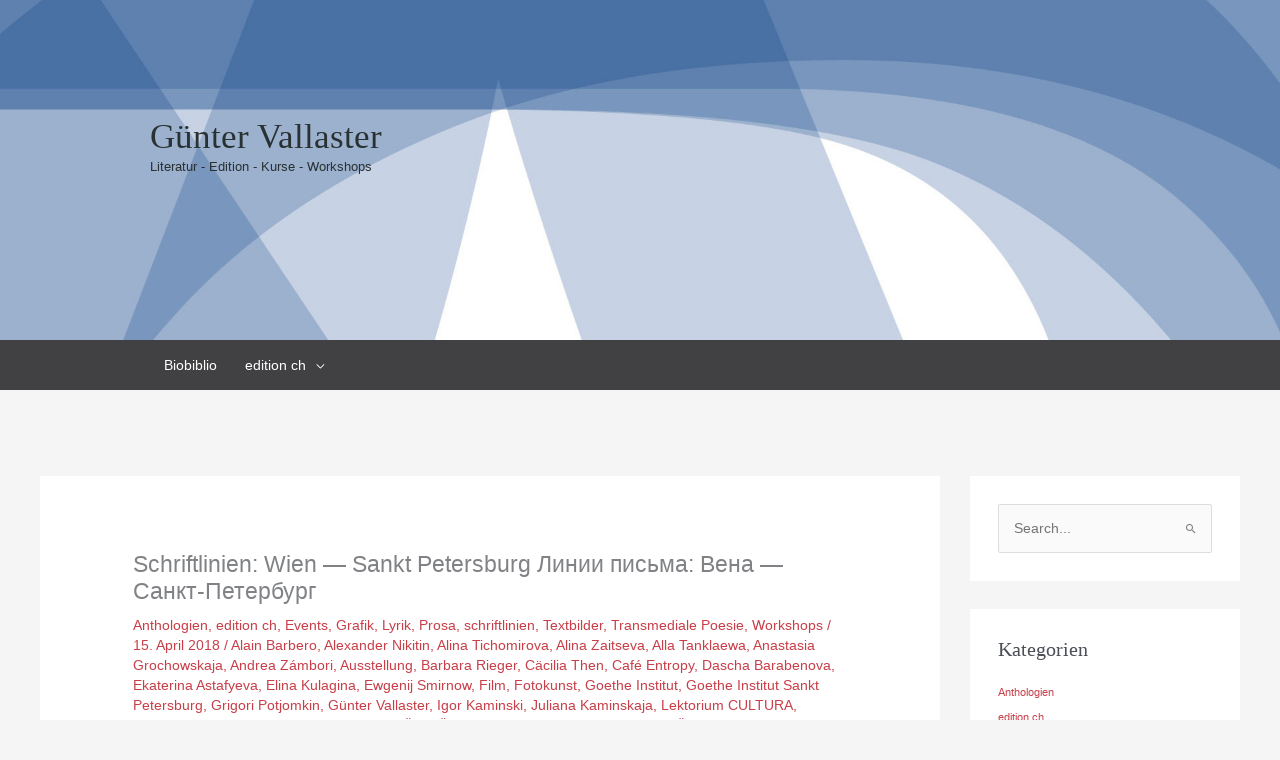

--- FILE ---
content_type: text/html; charset=UTF-8
request_url: https://guenter-vallaster.net/2018/04/15/schriftlinien-wien-sankt-petersburg/
body_size: 52630
content:
<!DOCTYPE html>
<html lang="de-AT">
<head>
<meta charset="UTF-8">
<meta name="viewport" content="width=device-width, initial-scale=1">
	<link rel="profile" href="https://gmpg.org/xfn/11"> 
	<meta name='robots' content='index, follow, max-snippet:-1, max-image-preview:large, max-video-preview:-1' />

<!-- The SEO Framework by Sybre Waaijer -->
<meta name="robots" content="max-snippet:-1,max-image-preview:standard,max-video-preview:-1" />
<link rel="canonical" href="https://guenter-vallaster.net/2018/04/15/schriftlinien-wien-sankt-petersburg/" />
<meta name="description" content="Transmediale Poesie und das Kaffeehaus als literarischer Ort und Topos zählen zu den charakteristischen Aspekten der österreichischen und russischen Literatur." />
<meta property="og:type" content="article" />
<meta property="og:locale" content="de_DE" />
<meta property="og:site_name" content="Günter Vallaster" />
<meta property="og:title" content="Schriftlinien: Wien — Sankt Petersburg Линии письма: Вена — Санкт-Петербург - Günter Vallaster" />
<meta property="og:description" content="Transmediale Poesie und das Kaffeehaus als literarischer Ort und Topos zählen zu den charakteristischen Aspekten der österreichischen und russischen Literatur. Die „Schriftlinien Wien – Sankt…" />
<meta property="og:url" content="https://guenter-vallaster.net/2018/04/15/schriftlinien-wien-sankt-petersburg/" />
<meta property="og:image" content="https://guenter-vallaster.net/wp/wp-content/uploads/2021/07/Schriftlinienplakat-scaled.jpg" />
<meta property="og:image:width" content="1825" />
<meta property="og:image:height" content="2560" />
<meta property="og:image" content="https://guenter-vallaster.net/wp/wp-content/uploads/2021/07/Plakat-Schriftlinien_web-730x1024.jpg" />
<meta property="og:image" content="https://guenter-vallaster.net/wp/wp-content/uploads/2021/07/goethe_ankuendigung-1024x892.jpg" />
<meta property="og:image" content="https://guenter-vallaster.net/wp/wp-content/uploads/2021/07/IMG_4143-1024x260.jpg" />
<meta property="og:image" content="https://guenter-vallaster.net/wp/wp-content/uploads/2021/07/P1000055-1024x768.jpg" />
<meta property="og:image" content="https://guenter-vallaster.net/wp/wp-content/uploads/2021/07/201803-StPetersbourg-CafeBotanika-Farbe-051-1024x683.jpg" />
<meta property="og:image" content="https://guenter-vallaster.net/wp/wp-content/uploads/2021/07/dascha_barabenova_web-722x1024.jpg" />
<meta property="article:published_time" content="2018-04-15T21:35:17+00:00" />
<meta property="article:modified_time" content="2025-07-26T07:28:17+00:00" />
<meta name="twitter:card" content="summary_large_image" />
<meta name="twitter:title" content="Schriftlinien: Wien — Sankt Petersburg Линии письма: Вена — Санкт-Петербург - Günter Vallaster" />
<meta name="twitter:description" content="Transmediale Poesie und das Kaffeehaus als literarischer Ort und Topos zählen zu den charakteristischen Aspekten der österreichischen und russischen Literatur. Die „Schriftlinien Wien – Sankt…" />
<meta name="twitter:image" content="https://guenter-vallaster.net/wp/wp-content/uploads/2021/07/Schriftlinienplakat-scaled.jpg" />
<script type="application/ld+json">{"@context":"https://schema.org","@graph":[{"@type":"WebSite","@id":"https://guenter-vallaster.net/#/schema/WebSite","url":"https://guenter-vallaster.net/","name":"Günter Vallaster","description":"Literatur – Edition – Kurse – Workshops","inLanguage":"de-AT","potentialAction":{"@type":"SearchAction","target":{"@type":"EntryPoint","urlTemplate":"https://guenter-vallaster.net/search/{search_term_string}/"},"query-input":"required name=search_term_string"},"publisher":{"@type":"Organization","@id":"https://guenter-vallaster.net/#/schema/Organization","name":"Günter Vallaster","url":"https://guenter-vallaster.net/","logo":{"@type":"ImageObject","url":"https://guenter-vallaster.net/wp/wp-content/uploads/2020/07/cropped-websiteidenty.jpg","contentUrl":"https://guenter-vallaster.net/wp/wp-content/uploads/2020/07/cropped-websiteidenty.jpg","width":512,"height":512}}},{"@type":"WebPage","@id":"https://guenter-vallaster.net/2018/04/15/schriftlinien-wien-sankt-petersburg/","url":"https://guenter-vallaster.net/2018/04/15/schriftlinien-wien-sankt-petersburg/","name":"Schriftlinien: Wien — Sankt Petersburg Линии письма: Вена — Санкт-Петербург - Günter Vallaster","description":"Transmediale Poesie und das Kaffeehaus als literarischer Ort und Topos zählen zu den charakteristischen Aspekten der österreichischen und russischen Literatur.","inLanguage":"de-AT","isPartOf":{"@id":"https://guenter-vallaster.net/#/schema/WebSite"},"breadcrumb":{"@type":"BreadcrumbList","@id":"https://guenter-vallaster.net/#/schema/BreadcrumbList","itemListElement":[{"@type":"ListItem","position":1,"item":"https://guenter-vallaster.net/","name":"Günter Vallaster"},{"@type":"ListItem","position":2,"item":"https://guenter-vallaster.net/category/anthologien/","name":"Kategorie: Anthologien"},{"@type":"ListItem","position":3,"name":"Schriftlinien: Wien — Sankt Petersburg Линии письма: Вена — Санкт-Петербург"}]},"potentialAction":{"@type":"ReadAction","target":"https://guenter-vallaster.net/2018/04/15/schriftlinien-wien-sankt-petersburg/"},"datePublished":"2018-04-15T21:35:17+00:00","dateModified":"2025-07-26T07:28:17+00:00","author":{"@type":"Person","@id":"https://guenter-vallaster.net/#/schema/Person/7488e1d31961f89e1cbe579778378fdb","name":"guenter_vall"}}]}</script>
<!-- / The SEO Framework by Sybre Waaijer | 18.92ms meta | 5.41ms boot -->


	<!-- This site is optimized with the Yoast SEO plugin v26.7 - https://yoast.com/wordpress/plugins/seo/ -->
	<title>Schriftlinien: Wien — Sankt Petersburg Линии письма: Вена — Санкт-Петербург - Günter Vallaster</title>
	<meta name="description" content="Transmediale Poesie und das Kaffeehaus als literarischer Ort und Topos zählen zu den charakteristischen Aspekten der österreichischen und russischen Literatur. Die „Schriftlinien Wien – Sankt Petersburg“ präsentieren die kreative Zusammenarbeit der Wiener und Sankt Petersburger Dichter:innen im Rahmen der Projekte „Text und Bild / Text als Bild“ und „Feder im Café“. Mit Ekaterina Astafyeva, Alain Barbero, Sylvie Barbero-Vibet, Olessja Bessmeltseva, Anastasia Grochowskaja, Juliana Kaminskaja, Igor Kaminskij, Lydia Kolpakova, Elina Kulagina, Sofija Kusmina, Alexander Nikitin, Grigori Potjomkin, Barbara Rieger, Roman Rubtsov, Alla Tanklaewa, Günter Vallaster, Mark Wassiljew, Alina Zaitseva, Andrea Zámbori." />
	<link rel="canonical" href="https://guenter-vallaster.net/2018/04/15/schriftlinien-wien-sankt-petersburg/" />
	<meta property="og:locale" content="de_DE" />
	<meta property="og:type" content="article" />
	<meta property="og:title" content="Schriftlinien: Wien — Sankt Petersburg Линии письма: Вена — Санкт-Петербург - Günter Vallaster" />
	<meta property="og:description" content="Transmediale Poesie und das Kaffeehaus als literarischer Ort und Topos zählen zu den charakteristischen Aspekten der österreichischen und russischen Literatur. Die „Schriftlinien Wien – Sankt Petersburg“ präsentieren die kreative Zusammenarbeit der Wiener und Sankt Petersburger Dichter:innen im Rahmen der Projekte „Text und Bild / Text als Bild“ und „Feder im Café“. Mit Ekaterina Astafyeva, Alain Barbero, Sylvie Barbero-Vibet, Olessja Bessmeltseva, Anastasia Grochowskaja, Juliana Kaminskaja, Igor Kaminskij, Lydia Kolpakova, Elina Kulagina, Sofija Kusmina, Alexander Nikitin, Grigori Potjomkin, Barbara Rieger, Roman Rubtsov, Alla Tanklaewa, Günter Vallaster, Mark Wassiljew, Alina Zaitseva, Andrea Zámbori." />
	<meta property="og:url" content="https://guenter-vallaster.net/2018/04/15/schriftlinien-wien-sankt-petersburg/" />
	<meta property="og:site_name" content="Günter Vallaster" />
	<meta property="article:published_time" content="2018-04-15T21:35:17+00:00" />
	<meta property="article:modified_time" content="2025-07-26T07:28:17+00:00" />
	<meta property="og:image" content="https://guenter-vallaster.net/wp/wp-content/uploads/2021/07/Schriftlinienplakat-scaled.jpg" />
	<meta property="og:image:width" content="1825" />
	<meta property="og:image:height" content="2560" />
	<meta property="og:image:type" content="image/jpeg" />
	<meta name="author" content="guenter_vall" />
	<meta name="twitter:card" content="summary_large_image" />
	<meta name="twitter:label1" content="Verfasst von" />
	<meta name="twitter:data1" content="guenter_vall" />
	<meta name="twitter:label2" content="Geschätzte Lesezeit" />
	<meta name="twitter:data2" content="4 Minuten" />
	<script type="application/ld+json" class="yoast-schema-graph">{"@context":"https://schema.org","@graph":[{"@type":"Article","@id":"https://guenter-vallaster.net/2018/04/15/schriftlinien-wien-sankt-petersburg/#article","isPartOf":{"@id":"https://guenter-vallaster.net/2018/04/15/schriftlinien-wien-sankt-petersburg/"},"author":{"name":"guenter_vall","@id":"https://guenter-vallaster.net/#/schema/person/96221f9cba967fdf2070a116aed19bf8"},"headline":"Schriftlinien: Wien — Sankt Petersburg Линии письма: Вена — Санкт-Петербург","datePublished":"2018-04-15T21:35:17+00:00","dateModified":"2025-07-26T07:28:17+00:00","mainEntityOfPage":{"@id":"https://guenter-vallaster.net/2018/04/15/schriftlinien-wien-sankt-petersburg/"},"wordCount":904,"publisher":{"@id":"https://guenter-vallaster.net/#/schema/person/96221f9cba967fdf2070a116aed19bf8"},"image":{"@id":"https://guenter-vallaster.net/2018/04/15/schriftlinien-wien-sankt-petersburg/#primaryimage"},"thumbnailUrl":"https://guenter-vallaster.net/wp/wp-content/uploads/2021/07/Schriftlinienplakat-scaled.jpg","keywords":["Alain Barbero","Alexander Nikitin","Alina Tichomirova","Alina Zaitseva","Alla Tanklaewa","Anastasia Grochowskaja","Andrea Zámbori","Ausstellung","Barbara Rieger","Cäcilia Then","Café Entropy","Dascha Barabenova","Ekaterina Astafyeva","Elina Kulagina","Ewgenij Smirnow","Film","Fotokunst","Goethe Institut","Goethe Institut Sankt Petersburg","Grigori Potjomkin","Günter Vallaster","Igor Kaminski","Juliana Kaminskaja","Lektorium CULTURA","Lesung","Lydia Kolpakova","Mark Wassiljew","ÖKF","ÖKF Moskau","Olessja Bessmeltseva","Österreichisches Kulturforum","Performance","Peter Bosch","Roman Rubtsov","Sofia Kusmina","Sylvie Barbero-Vibet","Timur Novikov"],"articleSection":["Anthologien","edition ch","Events","Grafik","Lyrik","Prosa","schriftlinien","Textbilder","Transmediale Poesie","Workshops"],"inLanguage":"de-AT"},{"@type":"WebPage","@id":"https://guenter-vallaster.net/2018/04/15/schriftlinien-wien-sankt-petersburg/","url":"https://guenter-vallaster.net/2018/04/15/schriftlinien-wien-sankt-petersburg/","name":"Schriftlinien: Wien — Sankt Petersburg Линии письма: Вена — Санкт-Петербург - Günter Vallaster","isPartOf":{"@id":"https://guenter-vallaster.net/#website"},"primaryImageOfPage":{"@id":"https://guenter-vallaster.net/2018/04/15/schriftlinien-wien-sankt-petersburg/#primaryimage"},"image":{"@id":"https://guenter-vallaster.net/2018/04/15/schriftlinien-wien-sankt-petersburg/#primaryimage"},"thumbnailUrl":"https://guenter-vallaster.net/wp/wp-content/uploads/2021/07/Schriftlinienplakat-scaled.jpg","datePublished":"2018-04-15T21:35:17+00:00","dateModified":"2025-07-26T07:28:17+00:00","description":"Transmediale Poesie und das Kaffeehaus als literarischer Ort und Topos zählen zu den charakteristischen Aspekten der österreichischen und russischen Literatur. Die „Schriftlinien Wien – Sankt Petersburg“ präsentieren die kreative Zusammenarbeit der Wiener und Sankt Petersburger Dichter:innen im Rahmen der Projekte „Text und Bild / Text als Bild“ und „Feder im Café“. Mit Ekaterina Astafyeva, Alain Barbero, Sylvie Barbero-Vibet, Olessja Bessmeltseva, Anastasia Grochowskaja, Juliana Kaminskaja, Igor Kaminskij, Lydia Kolpakova, Elina Kulagina, Sofija Kusmina, Alexander Nikitin, Grigori Potjomkin, Barbara Rieger, Roman Rubtsov, Alla Tanklaewa, Günter Vallaster, Mark Wassiljew, Alina Zaitseva, Andrea Zámbori.","breadcrumb":{"@id":"https://guenter-vallaster.net/2018/04/15/schriftlinien-wien-sankt-petersburg/#breadcrumb"},"inLanguage":"de-AT","potentialAction":[{"@type":"ReadAction","target":["https://guenter-vallaster.net/2018/04/15/schriftlinien-wien-sankt-petersburg/"]}]},{"@type":"ImageObject","inLanguage":"de-AT","@id":"https://guenter-vallaster.net/2018/04/15/schriftlinien-wien-sankt-petersburg/#primaryimage","url":"https://guenter-vallaster.net/wp/wp-content/uploads/2021/07/Schriftlinienplakat-scaled.jpg","contentUrl":"https://guenter-vallaster.net/wp/wp-content/uploads/2021/07/Schriftlinienplakat-scaled.jpg","width":1825,"height":2560},{"@type":"BreadcrumbList","@id":"https://guenter-vallaster.net/2018/04/15/schriftlinien-wien-sankt-petersburg/#breadcrumb","itemListElement":[{"@type":"ListItem","position":1,"name":"Home","item":"https://guenter-vallaster.net/"},{"@type":"ListItem","position":2,"name":"Schriftlinien: Wien — Sankt Petersburg Линии письма: Вена — Санкт-Петербург"}]},{"@type":"WebSite","@id":"https://guenter-vallaster.net/#website","url":"https://guenter-vallaster.net/","name":"Günter Vallaster","description":"Literatur - Edition - Kurse - Workshops","publisher":{"@id":"https://guenter-vallaster.net/#/schema/person/96221f9cba967fdf2070a116aed19bf8"},"potentialAction":[{"@type":"SearchAction","target":{"@type":"EntryPoint","urlTemplate":"https://guenter-vallaster.net/?s={search_term_string}"},"query-input":{"@type":"PropertyValueSpecification","valueRequired":true,"valueName":"search_term_string"}}],"inLanguage":"de-AT"},{"@type":["Person","Organization"],"@id":"https://guenter-vallaster.net/#/schema/person/96221f9cba967fdf2070a116aed19bf8","name":"guenter_vall","image":{"@type":"ImageObject","inLanguage":"de-AT","@id":"https://guenter-vallaster.net/#/schema/person/image/","url":"https://guenter-vallaster.net/wp/wp-content/uploads/2020/06/cropped-ABYZ_version2-2.jpg","contentUrl":"https://guenter-vallaster.net/wp/wp-content/uploads/2020/06/cropped-ABYZ_version2-2.jpg","width":796,"height":265,"caption":"guenter_vall"},"logo":{"@id":"https://guenter-vallaster.net/#/schema/person/image/"},"sameAs":["http://guenter-vallaster.net/wp"],"url":"https://guenter-vallaster.net/author/guenter_vall/"}]}</script>
	<!-- / Yoast SEO plugin. -->


<link rel="alternate" type="application/rss+xml" title="Günter Vallaster &raquo; Feed" href="https://guenter-vallaster.net/feed/" />
<link rel="alternate" type="application/rss+xml" title="Günter Vallaster &raquo; Kommentar-Feed" href="https://guenter-vallaster.net/comments/feed/" />
<link rel="alternate" type="application/rss+xml" title="Günter Vallaster &raquo; Schriftlinien: Wien — Sankt Petersburg Линии письма: Вена — Санкт-Петербург Kommentar-Feed" href="https://guenter-vallaster.net/2018/04/15/schriftlinien-wien-sankt-petersburg/feed/" />
<link rel="alternate" title="oEmbed (JSON)" type="application/json+oembed" href="https://guenter-vallaster.net/wp-json/oembed/1.0/embed?url=https%3A%2F%2Fguenter-vallaster.net%2F2018%2F04%2F15%2Fschriftlinien-wien-sankt-petersburg%2F" />
<link rel="alternate" title="oEmbed (XML)" type="text/xml+oembed" href="https://guenter-vallaster.net/wp-json/oembed/1.0/embed?url=https%3A%2F%2Fguenter-vallaster.net%2F2018%2F04%2F15%2Fschriftlinien-wien-sankt-petersburg%2F&#038;format=xml" />
<style id='wp-img-auto-sizes-contain-inline-css'>
img:is([sizes=auto i],[sizes^="auto," i]){contain-intrinsic-size:3000px 1500px}
/*# sourceURL=wp-img-auto-sizes-contain-inline-css */
</style>
<link rel='stylesheet' id='astra-theme-css-css' href='https://guenter-vallaster.net/wp/wp-content/themes/astra/assets/css/minified/style.min.css?ver=4.12.0' media='all' />
<style id='astra-theme-css-inline-css'>
.ast-no-sidebar .entry-content .alignfull {margin-left: calc( -50vw + 50%);margin-right: calc( -50vw + 50%);max-width: 100vw;width: 100vw;}.ast-no-sidebar .entry-content .alignwide {margin-left: calc(-41vw + 50%);margin-right: calc(-41vw + 50%);max-width: unset;width: unset;}.ast-no-sidebar .entry-content .alignfull .alignfull,.ast-no-sidebar .entry-content .alignfull .alignwide,.ast-no-sidebar .entry-content .alignwide .alignfull,.ast-no-sidebar .entry-content .alignwide .alignwide,.ast-no-sidebar .entry-content .wp-block-column .alignfull,.ast-no-sidebar .entry-content .wp-block-column .alignwide{width: 100%;margin-left: auto;margin-right: auto;}.wp-block-gallery,.blocks-gallery-grid {margin: 0;}.wp-block-separator {max-width: 100px;}.wp-block-separator.is-style-wide,.wp-block-separator.is-style-dots {max-width: none;}.entry-content .has-2-columns .wp-block-column:first-child {padding-right: 10px;}.entry-content .has-2-columns .wp-block-column:last-child {padding-left: 10px;}@media (max-width: 782px) {.entry-content .wp-block-columns .wp-block-column {flex-basis: 100%;}.entry-content .has-2-columns .wp-block-column:first-child {padding-right: 0;}.entry-content .has-2-columns .wp-block-column:last-child {padding-left: 0;}}body .entry-content .wp-block-latest-posts {margin-left: 0;}body .entry-content .wp-block-latest-posts li {list-style: none;}.ast-no-sidebar .ast-container .entry-content .wp-block-latest-posts {margin-left: 0;}.ast-header-break-point .entry-content .alignwide {margin-left: auto;margin-right: auto;}.entry-content .blocks-gallery-item img {margin-bottom: auto;}.wp-block-pullquote {border-top: 4px solid #555d66;border-bottom: 4px solid #555d66;color: #40464d;}:root{--ast-post-nav-space:0;--ast-container-default-xlg-padding:6.67em;--ast-container-default-lg-padding:5.67em;--ast-container-default-slg-padding:4.34em;--ast-container-default-md-padding:3.34em;--ast-container-default-sm-padding:6.67em;--ast-container-default-xs-padding:2.4em;--ast-container-default-xxs-padding:1.4em;--ast-code-block-background:#EEEEEE;--ast-comment-inputs-background:#FAFAFA;--ast-normal-container-width:1200px;--ast-narrow-container-width:750px;--ast-blog-title-font-weight:normal;--ast-blog-meta-weight:inherit;--ast-global-color-primary:var(--ast-global-color-5);--ast-global-color-secondary:var(--ast-global-color-4);--ast-global-color-alternate-background:var(--ast-global-color-7);--ast-global-color-subtle-background:var(--ast-global-color-6);--ast-bg-style-guide:var( --ast-global-color-secondary,--ast-global-color-5 );--ast-shadow-style-guide:0px 0px 4px 0 #00000057;--ast-global-dark-bg-style:#fff;--ast-global-dark-lfs:#fbfbfb;--ast-widget-bg-color:#fafafa;--ast-wc-container-head-bg-color:#fbfbfb;--ast-title-layout-bg:#eeeeee;--ast-search-border-color:#e7e7e7;--ast-lifter-hover-bg:#e6e6e6;--ast-gallery-block-color:#000;--srfm-color-input-label:var(--ast-global-color-2);}html{font-size:87.5%;}a,.page-title{color:#c83f49;}a:hover,a:focus{color:var(--ast-global-color-1);}body,button,input,select,textarea,.ast-button,.ast-custom-button{font-family:Verdana,Helvetica,Arial,sans-serif;font-weight:400;font-size:14px;font-size:1rem;line-height:var(--ast-body-line-height,1.65em);}blockquote{color:var(--ast-global-color-3);}h1,h2,h3,h4,h5,h6,.entry-content :where(h1,h2,h3,h4,h5,h6),.site-title,.site-title a{font-family:Georgia,Times,serif;font-weight:400;}.ast-site-identity .site-title a{color:#293133;}.ast-site-identity .site-description{color:#293133;}.site-title{font-size:35px;font-size:2.5rem;display:block;}header .custom-logo-link img{max-width:600px;width:600px;}.astra-logo-svg{width:600px;}.site-header .site-description{font-size:13px;font-size:0.92857142857143rem;display:block;}.entry-title{font-size:23px;font-size:1.6428571428571rem;}.archive .ast-article-post .ast-article-inner,.blog .ast-article-post .ast-article-inner,.archive .ast-article-post .ast-article-inner:hover,.blog .ast-article-post .ast-article-inner:hover{overflow:hidden;}h1,.entry-content :where(h1){font-size:40px;font-size:2.8571428571429rem;font-weight:400;font-family:Georgia,Times,serif;line-height:1.4em;}h2,.entry-content :where(h2){font-size:32px;font-size:2.2857142857143rem;font-weight:400;font-family:Georgia,Times,serif;line-height:1.3em;}h3,.entry-content :where(h3){font-size:26px;font-size:1.8571428571429rem;font-weight:400;font-family:Georgia,Times,serif;line-height:1.3em;}h4,.entry-content :where(h4){font-size:24px;font-size:1.7142857142857rem;line-height:1.2em;font-family:Georgia,Times,serif;}h5,.entry-content :where(h5){font-size:20px;font-size:1.4285714285714rem;line-height:1.2em;font-family:Georgia,Times,serif;}h6,.entry-content :where(h6){font-size:16px;font-size:1.1428571428571rem;line-height:1.25em;font-family:Georgia,Times,serif;}body,h1,h2,h3,h4,h5,h6,.entry-title a,.entry-content :where(h1,h2,h3,h4,h5,h6){color:var(--ast-global-color-3);}.tagcloud a:hover,.tagcloud a:focus,.tagcloud a.current-item{color:#ffffff;border-color:#c83f49;background-color:#c83f49;}input:focus,input[type="text"]:focus,input[type="email"]:focus,input[type="url"]:focus,input[type="password"]:focus,input[type="reset"]:focus,input[type="search"]:focus,textarea:focus{border-color:#c83f49;}input[type="radio"]:checked,input[type=reset],input[type="checkbox"]:checked,input[type="checkbox"]:hover:checked,input[type="checkbox"]:focus:checked,input[type=range]::-webkit-slider-thumb{border-color:#c83f49;background-color:#c83f49;box-shadow:none;}.site-footer a:hover + .post-count,.site-footer a:focus + .post-count{background:#c83f49;border-color:#c83f49;}.single .nav-links .nav-previous,.single .nav-links .nav-next{color:#c83f49;}.entry-meta,.entry-meta *{line-height:1.45;color:#c83f49;}.entry-meta a:not(.ast-button):hover,.entry-meta a:not(.ast-button):hover *,.entry-meta a:not(.ast-button):focus,.entry-meta a:not(.ast-button):focus *,.page-links > .page-link,.page-links .page-link:hover,.post-navigation a:hover{color:var(--ast-global-color-1);}#cat option,.secondary .calendar_wrap thead a,.secondary .calendar_wrap thead a:visited{color:#c83f49;}.secondary .calendar_wrap #today,.ast-progress-val span{background:#c83f49;}.secondary a:hover + .post-count,.secondary a:focus + .post-count{background:#c83f49;border-color:#c83f49;}.calendar_wrap #today > a{color:#ffffff;}.page-links .page-link,.single .post-navigation a{color:#c83f49;}.ast-search-menu-icon .search-form button.search-submit{padding:0 4px;}.ast-search-menu-icon form.search-form{padding-right:0;}.ast-header-search .ast-search-menu-icon.ast-dropdown-active .search-form,.ast-header-search .ast-search-menu-icon.ast-dropdown-active .search-field:focus{transition:all 0.2s;}.search-form input.search-field:focus{outline:none;}.widget-title,.widget .wp-block-heading{font-size:20px;font-size:1.4285714285714rem;color:var(--ast-global-color-3);}.single .ast-author-details .author-title{color:var(--ast-global-color-1);}#secondary,#secondary button,#secondary input,#secondary select,#secondary textarea{font-size:14px;font-size:1rem;}.ast-search-menu-icon.slide-search a:focus-visible:focus-visible,.astra-search-icon:focus-visible,#close:focus-visible,a:focus-visible,.ast-menu-toggle:focus-visible,.site .skip-link:focus-visible,.wp-block-loginout input:focus-visible,.wp-block-search.wp-block-search__button-inside .wp-block-search__inside-wrapper,.ast-header-navigation-arrow:focus-visible,.ast-orders-table__row .ast-orders-table__cell:focus-visible,a#ast-apply-coupon:focus-visible,#ast-apply-coupon:focus-visible,#close:focus-visible,.button.search-submit:focus-visible,#search_submit:focus,.normal-search:focus-visible,.ast-header-account-wrap:focus-visible,.astra-cart-drawer-close:focus,.ast-single-variation:focus,.ast-button:focus,.ast-builder-button-wrap:has(.ast-custom-button-link:focus),.ast-builder-button-wrap .ast-custom-button-link:focus{outline-style:dotted;outline-color:inherit;outline-width:thin;}input:focus,input[type="text"]:focus,input[type="email"]:focus,input[type="url"]:focus,input[type="password"]:focus,input[type="reset"]:focus,input[type="search"]:focus,input[type="number"]:focus,textarea:focus,.wp-block-search__input:focus,[data-section="section-header-mobile-trigger"] .ast-button-wrap .ast-mobile-menu-trigger-minimal:focus,.ast-mobile-popup-drawer.active .menu-toggle-close:focus,#ast-scroll-top:focus,#coupon_code:focus,#ast-coupon-code:focus{border-style:dotted;border-color:inherit;border-width:thin;}input{outline:none;}.main-header-menu .menu-link,.ast-header-custom-item a{color:var(--ast-global-color-3);}.main-header-menu .menu-item:hover > .menu-link,.main-header-menu .menu-item:hover > .ast-menu-toggle,.main-header-menu .ast-masthead-custom-menu-items a:hover,.main-header-menu .menu-item.focus > .menu-link,.main-header-menu .menu-item.focus > .ast-menu-toggle,.main-header-menu .current-menu-item > .menu-link,.main-header-menu .current-menu-ancestor > .menu-link,.main-header-menu .current-menu-item > .ast-menu-toggle,.main-header-menu .current-menu-ancestor > .ast-menu-toggle{color:#c83f49;}.header-main-layout-3 .ast-main-header-bar-alignment{margin-right:auto;}.header-main-layout-2 .site-header-section-left .ast-site-identity{text-align:left;}.ast-logo-title-inline .site-logo-img{padding-right:1em;}body .ast-oembed-container *{position:absolute;top:0;width:100%;height:100%;left:0;}body .wp-block-embed-pocket-casts .ast-oembed-container *{position:unset;}.ast-header-break-point .ast-mobile-menu-buttons-minimal.menu-toggle{background:transparent;color:#000000;}.ast-header-break-point .ast-mobile-menu-buttons-outline.menu-toggle{background:transparent;border:1px solid #000000;color:#000000;}.ast-header-break-point .ast-mobile-menu-buttons-fill.menu-toggle{background:#000000;color:#ffffff;}.ast-single-post-featured-section + article {margin-top: 2em;}.site-content .ast-single-post-featured-section img {width: 100%;overflow: hidden;object-fit: cover;}.site > .ast-single-related-posts-container {margin-top: 0;}@media (min-width: 922px) {.ast-desktop .ast-container--narrow {max-width: var(--ast-narrow-container-width);margin: 0 auto;}}#secondary {margin: 4em 0 2.5em;word-break: break-word;line-height: 2;}#secondary li {margin-bottom: 0.25em;}#secondary li:last-child {margin-bottom: 0;}@media (max-width: 768px) {.js_active .ast-plain-container.ast-single-post #secondary {margin-top: 1.5em;}}.ast-separate-container.ast-two-container #secondary .widget {background-color: #fff;padding: 2em;margin-bottom: 2em;}@media (min-width: 993px) {.ast-left-sidebar #secondary {padding-right: 60px;}.ast-right-sidebar #secondary {padding-left: 60px;}}@media (max-width: 993px) {.ast-right-sidebar #secondary {padding-left: 30px;}.ast-left-sidebar #secondary {padding-right: 30px;}}.footer-adv .footer-adv-overlay{border-top-style:solid;border-top-color:#7a7a7a;}@media( max-width: 420px ) {.single .nav-links .nav-previous,.single .nav-links .nav-next {width: 100%;text-align: center;}}.wp-block-buttons.aligncenter{justify-content:center;}@media (max-width:921px){.ast-theme-transparent-header #primary,.ast-theme-transparent-header #secondary{padding:0;}}@media (max-width:921px){.ast-plain-container.ast-no-sidebar #primary{padding:0;}}.ast-plain-container.ast-no-sidebar #primary{margin-top:0;margin-bottom:0;}@media (min-width:1200px){.ast-separate-container.ast-right-sidebar .entry-content .wp-block-image.alignfull,.ast-separate-container.ast-left-sidebar .entry-content .wp-block-image.alignfull,.ast-separate-container.ast-right-sidebar .entry-content .wp-block-cover.alignfull,.ast-separate-container.ast-left-sidebar .entry-content .wp-block-cover.alignfull{margin-left:-6.67em;margin-right:-6.67em;max-width:unset;width:unset;}.ast-separate-container.ast-right-sidebar .entry-content .wp-block-image.alignwide,.ast-separate-container.ast-left-sidebar .entry-content .wp-block-image.alignwide,.ast-separate-container.ast-right-sidebar .entry-content .wp-block-cover.alignwide,.ast-separate-container.ast-left-sidebar .entry-content .wp-block-cover.alignwide{margin-left:-20px;margin-right:-20px;max-width:unset;width:unset;}}@media (min-width:1200px){.wp-block-group .has-background{padding:20px;}}@media (min-width:1200px){.ast-separate-container.ast-right-sidebar .entry-content .wp-block-group.alignwide,.ast-separate-container.ast-left-sidebar .entry-content .wp-block-group.alignwide,.ast-separate-container.ast-right-sidebar .entry-content .wp-block-cover.alignwide,.ast-separate-container.ast-left-sidebar .entry-content .wp-block-cover.alignwide{margin-left:-20px;margin-right:-20px;padding-left:20px;padding-right:20px;}.ast-separate-container.ast-right-sidebar .entry-content .wp-block-group.alignfull,.ast-separate-container.ast-left-sidebar .entry-content .wp-block-group.alignfull,.ast-separate-container.ast-right-sidebar .entry-content .wp-block-cover.alignfull,.ast-separate-container.ast-left-sidebar .entry-content .wp-block-cover.alignfull{margin-left:-6.67em;margin-right:-6.67em;padding-left:6.67em;padding-right:6.67em;}}@media (min-width:1200px){.wp-block-cover-image.alignwide .wp-block-cover__inner-container,.wp-block-cover.alignwide .wp-block-cover__inner-container,.wp-block-cover-image.alignfull .wp-block-cover__inner-container,.wp-block-cover.alignfull .wp-block-cover__inner-container{width:100%;}}.wp-block-columns{margin-bottom:unset;}.wp-block-image.size-full{margin:2rem 0;}.wp-block-separator.has-background{padding:0;}.wp-block-gallery{margin-bottom:1.6em;}.wp-block-group{padding-top:4em;padding-bottom:4em;}.wp-block-group__inner-container .wp-block-columns:last-child,.wp-block-group__inner-container :last-child,.wp-block-table table{margin-bottom:0;}.blocks-gallery-grid{width:100%;}.wp-block-navigation-link__content{padding:5px 0;}.wp-block-group .wp-block-group .has-text-align-center,.wp-block-group .wp-block-column .has-text-align-center{max-width:100%;}.has-text-align-center{margin:0 auto;}@media (min-width:1200px){.wp-block-cover__inner-container,.alignwide .wp-block-group__inner-container,.alignfull .wp-block-group__inner-container{max-width:1200px;margin:0 auto;}.wp-block-group.alignnone,.wp-block-group.aligncenter,.wp-block-group.alignleft,.wp-block-group.alignright,.wp-block-group.alignwide,.wp-block-columns.alignwide{margin:2rem 0 1rem 0;}}@media (max-width:1200px){.wp-block-group{padding:3em;}.wp-block-group .wp-block-group{padding:1.5em;}.wp-block-columns,.wp-block-column{margin:1rem 0;}}@media (min-width:921px){.wp-block-columns .wp-block-group{padding:2em;}}@media (max-width:544px){.wp-block-cover-image .wp-block-cover__inner-container,.wp-block-cover .wp-block-cover__inner-container{width:unset;}.wp-block-cover,.wp-block-cover-image{padding:2em 0;}.wp-block-group,.wp-block-cover{padding:2em;}.wp-block-media-text__media img,.wp-block-media-text__media video{width:unset;max-width:100%;}.wp-block-media-text.has-background .wp-block-media-text__content{padding:1em;}}.wp-block-image.aligncenter{margin-left:auto;margin-right:auto;}.wp-block-table.aligncenter{margin-left:auto;margin-right:auto;}@media (min-width:544px){.entry-content .wp-block-media-text.has-media-on-the-right .wp-block-media-text__content{padding:0 8% 0 0;}.entry-content .wp-block-media-text .wp-block-media-text__content{padding:0 0 0 8%;}.ast-plain-container .site-content .entry-content .has-custom-content-position.is-position-bottom-left > *,.ast-plain-container .site-content .entry-content .has-custom-content-position.is-position-bottom-right > *,.ast-plain-container .site-content .entry-content .has-custom-content-position.is-position-top-left > *,.ast-plain-container .site-content .entry-content .has-custom-content-position.is-position-top-right > *,.ast-plain-container .site-content .entry-content .has-custom-content-position.is-position-center-right > *,.ast-plain-container .site-content .entry-content .has-custom-content-position.is-position-center-left > *{margin:0;}}@media (max-width:544px){.entry-content .wp-block-media-text .wp-block-media-text__content{padding:8% 0;}.wp-block-media-text .wp-block-media-text__media img{width:auto;max-width:100%;}}.wp-block-buttons .wp-block-button.is-style-outline .wp-block-button__link.wp-element-button,.ast-outline-button,.wp-block-uagb-buttons-child .uagb-buttons-repeater.ast-outline-button{border-color:#ffffff;border-top-width:2px;border-right-width:2px;border-bottom-width:2px;border-left-width:2px;font-family:inherit;font-weight:inherit;line-height:1em;}.wp-block-button .wp-block-button__link.wp-element-button.is-style-outline:not(.has-background),.wp-block-button.is-style-outline>.wp-block-button__link.wp-element-button:not(.has-background),.ast-outline-button{background-color:#ffffff;}.entry-content[data-ast-blocks-layout] > figure{margin-bottom:1em;}@media (max-width:921px){.ast-left-sidebar #content > .ast-container{display:flex;flex-direction:column-reverse;width:100%;}.ast-separate-container .ast-article-post,.ast-separate-container .ast-article-single{padding:1.5em 2.14em;}.ast-author-box img.avatar{margin:20px 0 0 0;}}@media (max-width:921px){#secondary.secondary{padding-top:0;}.ast-separate-container.ast-right-sidebar #secondary{padding-left:1em;padding-right:1em;}.ast-separate-container.ast-two-container #secondary{padding-left:0;padding-right:0;}.ast-page-builder-template .entry-header #secondary,.ast-page-builder-template #secondary{margin-top:1.5em;}}@media (max-width:921px){.ast-right-sidebar #primary{padding-right:0;}.ast-page-builder-template.ast-left-sidebar #secondary,.ast-page-builder-template.ast-right-sidebar #secondary{padding-right:20px;padding-left:20px;}.ast-right-sidebar #secondary,.ast-left-sidebar #primary{padding-left:0;}.ast-left-sidebar #secondary{padding-right:0;}}@media (min-width:922px){.ast-separate-container.ast-right-sidebar #primary,.ast-separate-container.ast-left-sidebar #primary{border:0;}.search-no-results.ast-separate-container #primary{margin-bottom:4em;}}@media (min-width:922px){.ast-right-sidebar #primary{border-right:1px solid var(--ast-border-color);}.ast-left-sidebar #primary{border-left:1px solid var(--ast-border-color);}.ast-right-sidebar #secondary{border-left:1px solid var(--ast-border-color);margin-left:-1px;}.ast-left-sidebar #secondary{border-right:1px solid var(--ast-border-color);margin-right:-1px;}.ast-separate-container.ast-two-container.ast-right-sidebar #secondary{padding-left:30px;padding-right:0;}.ast-separate-container.ast-two-container.ast-left-sidebar #secondary{padding-right:30px;padding-left:0;}.ast-separate-container.ast-right-sidebar #secondary,.ast-separate-container.ast-left-sidebar #secondary{border:0;margin-left:auto;margin-right:auto;}.ast-separate-container.ast-two-container #secondary .widget:last-child{margin-bottom:0;}}.wp-block-button .wp-block-button__link{color:transparent;}.wp-block-button .wp-block-button__link:hover,.wp-block-button .wp-block-button__link:focus{color:#ffffff;background-color:var(--ast-global-color-1);border-color:var(--ast-global-color-1);}.wp-block-button .wp-block-button__link{border-top-width:0;border-right-width:0;border-left-width:0;border-bottom-width:0;border-color:#ffffff;background-color:#ffffff;color:transparent;font-family:inherit;font-weight:inherit;line-height:1em;padding-top:10px;padding-right:40px;padding-bottom:10px;padding-left:40px;}.menu-toggle,button,.ast-button,.ast-custom-button,.button,input#submit,input[type="button"],input[type="submit"],input[type="reset"]{border-style:solid;border-top-width:0;border-right-width:0;border-left-width:0;border-bottom-width:0;color:transparent;border-color:#ffffff;background-color:#ffffff;padding-top:10px;padding-right:40px;padding-bottom:10px;padding-left:40px;font-family:inherit;font-weight:inherit;line-height:1em;}button:focus,.menu-toggle:hover,button:hover,.ast-button:hover,.ast-custom-button:hover .button:hover,.ast-custom-button:hover ,input[type=reset]:hover,input[type=reset]:focus,input#submit:hover,input#submit:focus,input[type="button"]:hover,input[type="button"]:focus,input[type="submit"]:hover,input[type="submit"]:focus{color:#ffffff;background-color:var(--ast-global-color-1);border-color:var(--ast-global-color-1);}@media (max-width:921px){.ast-mobile-header-stack .main-header-bar .ast-search-menu-icon{display:inline-block;}.ast-header-break-point.ast-header-custom-item-outside .ast-mobile-header-stack .main-header-bar .ast-search-icon{margin:0;}.ast-comment-avatar-wrap img{max-width:2.5em;}.ast-comment-meta{padding:0 1.8888em 1.3333em;}.ast-separate-container .ast-comment-list li.depth-1{padding:1.5em 2.14em;}.ast-separate-container .comment-respond{padding:2em 2.14em;}}@media (min-width:544px){.ast-container{max-width:100%;}}@media (max-width:544px){.ast-separate-container .ast-article-post,.ast-separate-container .ast-article-single,.ast-separate-container .comments-title,.ast-separate-container .ast-archive-description{padding:1.5em 1em;}.ast-separate-container #content .ast-container{padding-left:0.54em;padding-right:0.54em;}.ast-separate-container .ast-comment-list .bypostauthor{padding:.5em;}.ast-search-menu-icon.ast-dropdown-active .search-field{width:170px;}.ast-separate-container #secondary{padding-top:0;}.ast-separate-container.ast-two-container #secondary .widget{margin-bottom:1.5em;padding-left:1em;padding-right:1em;}.site-branding img,.site-header .site-logo-img .custom-logo-link img{max-width:100%;}} #ast-mobile-header .ast-site-header-cart-li a{pointer-events:none;}.ast-no-sidebar.ast-separate-container .entry-content .alignfull {margin-left: -6.67em;margin-right: -6.67em;width: auto;}@media (max-width: 1200px) {.ast-no-sidebar.ast-separate-container .entry-content .alignfull {margin-left: -2.4em;margin-right: -2.4em;}}@media (max-width: 768px) {.ast-no-sidebar.ast-separate-container .entry-content .alignfull {margin-left: -2.14em;margin-right: -2.14em;}}@media (max-width: 544px) {.ast-no-sidebar.ast-separate-container .entry-content .alignfull {margin-left: -1em;margin-right: -1em;}}.ast-no-sidebar.ast-separate-container .entry-content .alignwide {margin-left: -20px;margin-right: -20px;}.ast-no-sidebar.ast-separate-container .entry-content .wp-block-column .alignfull,.ast-no-sidebar.ast-separate-container .entry-content .wp-block-column .alignwide {margin-left: auto;margin-right: auto;width: 100%;}@media (max-width:921px){.site-title{display:block;}.site-header .site-description{display:block;}h1,.entry-content :where(h1){font-size:30px;}h2,.entry-content :where(h2){font-size:25px;}h3,.entry-content :where(h3){font-size:20px;}}@media (max-width:544px){.site-title{display:block;}.site-header .site-description{display:block;}h1,.entry-content :where(h1){font-size:30px;}h2,.entry-content :where(h2){font-size:25px;}h3,.entry-content :where(h3){font-size:20px;}}@media (max-width:921px){html{font-size:79.8%;}}@media (max-width:544px){html{font-size:79.8%;}}@media (min-width:922px){.ast-container{max-width:1240px;}}@font-face {font-family: "Astra";src: url(https://guenter-vallaster.net/wp/wp-content/themes/astra/assets/fonts/astra.woff) format("woff"),url(https://guenter-vallaster.net/wp/wp-content/themes/astra/assets/fonts/astra.ttf) format("truetype"),url(https://guenter-vallaster.net/wp/wp-content/themes/astra/assets/fonts/astra.svg#astra) format("svg");font-weight: normal;font-style: normal;font-display: fallback;}@media (max-width:921px) {.main-header-bar .main-header-bar-navigation{display:none;}}.ast-desktop .main-header-menu.submenu-with-border .sub-menu{border-top-width:2px;border-style:solid;}.ast-desktop .main-header-menu.submenu-with-border .sub-menu .sub-menu{top:-2px;}.ast-desktop .main-header-menu.submenu-with-border .sub-menu .menu-link,.ast-desktop .main-header-menu.submenu-with-border .children .menu-link{border-bottom-width:0px;border-style:solid;border-color:#eaeaea;}@media (min-width:922px){.main-header-menu .sub-menu .menu-item.ast-left-align-sub-menu:hover > .sub-menu,.main-header-menu .sub-menu .menu-item.ast-left-align-sub-menu.focus > .sub-menu{margin-left:-0px;}}.ast-small-footer{border-top-style:solid;border-top-width:1px;border-top-color:#7a7a7a;}.ast-small-footer-wrap{text-align:center;}.site .comments-area{padding-bottom:3em;}.ast-header-break-point.ast-header-custom-item-inside .main-header-bar .main-header-bar-navigation .ast-search-icon {display: none;}.ast-header-break-point.ast-header-custom-item-inside .main-header-bar .ast-search-menu-icon .search-form {padding: 0;display: block;overflow: hidden;}.ast-header-break-point .ast-header-custom-item .widget:last-child {margin-bottom: 1em;}.ast-header-custom-item .widget {margin: 0.5em;display: inline-block;vertical-align: middle;}.ast-header-custom-item .widget p {margin-bottom: 0;}.ast-header-custom-item .widget li {width: auto;}.ast-header-custom-item-inside .button-custom-menu-item .menu-link {display: none;}.ast-header-custom-item-inside.ast-header-break-point .button-custom-menu-item .ast-custom-button-link {display: none;}.ast-header-custom-item-inside.ast-header-break-point .button-custom-menu-item .menu-link {display: block;}.ast-header-break-point.ast-header-custom-item-outside .main-header-bar .ast-search-icon {margin-right: 1em;}.ast-header-break-point.ast-header-custom-item-inside .main-header-bar .ast-search-menu-icon .search-field,.ast-header-break-point.ast-header-custom-item-inside .main-header-bar .ast-search-menu-icon.ast-inline-search .search-field {width: 100%;padding-right: 5.5em;}.ast-header-break-point.ast-header-custom-item-inside .main-header-bar .ast-search-menu-icon .search-submit {display: block;position: absolute;height: 100%;top: 0;right: 0;padding: 0 1em;border-radius: 0;}.ast-header-break-point .ast-header-custom-item .ast-masthead-custom-menu-items {padding-left: 20px;padding-right: 20px;margin-bottom: 1em;margin-top: 1em;}.ast-header-custom-item-inside.ast-header-break-point .button-custom-menu-item {padding-left: 0;padding-right: 0;margin-top: 0;margin-bottom: 0;}.astra-icon-down_arrow::after {content: "\e900";font-family: Astra;}.astra-icon-close::after {content: "\e5cd";font-family: Astra;}.astra-icon-drag_handle::after {content: "\e25d";font-family: Astra;}.astra-icon-format_align_justify::after {content: "\e235";font-family: Astra;}.astra-icon-menu::after {content: "\e5d2";font-family: Astra;}.astra-icon-reorder::after {content: "\e8fe";font-family: Astra;}.astra-icon-search::after {content: "\e8b6";font-family: Astra;}.astra-icon-zoom_in::after {content: "\e56b";font-family: Astra;}.astra-icon-check-circle::after {content: "\e901";font-family: Astra;}.astra-icon-shopping-cart::after {content: "\f07a";font-family: Astra;}.astra-icon-shopping-bag::after {content: "\f290";font-family: Astra;}.astra-icon-shopping-basket::after {content: "\f291";font-family: Astra;}.astra-icon-circle-o::after {content: "\e903";font-family: Astra;}.astra-icon-certificate::after {content: "\e902";font-family: Astra;}blockquote {padding: 1.2em;}:root .has-ast-global-color-0-color{color:var(--ast-global-color-0);}:root .has-ast-global-color-0-background-color{background-color:var(--ast-global-color-0);}:root .wp-block-button .has-ast-global-color-0-color{color:var(--ast-global-color-0);}:root .wp-block-button .has-ast-global-color-0-background-color{background-color:var(--ast-global-color-0);}:root .has-ast-global-color-1-color{color:var(--ast-global-color-1);}:root .has-ast-global-color-1-background-color{background-color:var(--ast-global-color-1);}:root .wp-block-button .has-ast-global-color-1-color{color:var(--ast-global-color-1);}:root .wp-block-button .has-ast-global-color-1-background-color{background-color:var(--ast-global-color-1);}:root .has-ast-global-color-2-color{color:var(--ast-global-color-2);}:root .has-ast-global-color-2-background-color{background-color:var(--ast-global-color-2);}:root .wp-block-button .has-ast-global-color-2-color{color:var(--ast-global-color-2);}:root .wp-block-button .has-ast-global-color-2-background-color{background-color:var(--ast-global-color-2);}:root .has-ast-global-color-3-color{color:var(--ast-global-color-3);}:root .has-ast-global-color-3-background-color{background-color:var(--ast-global-color-3);}:root .wp-block-button .has-ast-global-color-3-color{color:var(--ast-global-color-3);}:root .wp-block-button .has-ast-global-color-3-background-color{background-color:var(--ast-global-color-3);}:root .has-ast-global-color-4-color{color:var(--ast-global-color-4);}:root .has-ast-global-color-4-background-color{background-color:var(--ast-global-color-4);}:root .wp-block-button .has-ast-global-color-4-color{color:var(--ast-global-color-4);}:root .wp-block-button .has-ast-global-color-4-background-color{background-color:var(--ast-global-color-4);}:root .has-ast-global-color-5-color{color:var(--ast-global-color-5);}:root .has-ast-global-color-5-background-color{background-color:var(--ast-global-color-5);}:root .wp-block-button .has-ast-global-color-5-color{color:var(--ast-global-color-5);}:root .wp-block-button .has-ast-global-color-5-background-color{background-color:var(--ast-global-color-5);}:root .has-ast-global-color-6-color{color:var(--ast-global-color-6);}:root .has-ast-global-color-6-background-color{background-color:var(--ast-global-color-6);}:root .wp-block-button .has-ast-global-color-6-color{color:var(--ast-global-color-6);}:root .wp-block-button .has-ast-global-color-6-background-color{background-color:var(--ast-global-color-6);}:root .has-ast-global-color-7-color{color:var(--ast-global-color-7);}:root .has-ast-global-color-7-background-color{background-color:var(--ast-global-color-7);}:root .wp-block-button .has-ast-global-color-7-color{color:var(--ast-global-color-7);}:root .wp-block-button .has-ast-global-color-7-background-color{background-color:var(--ast-global-color-7);}:root .has-ast-global-color-8-color{color:var(--ast-global-color-8);}:root .has-ast-global-color-8-background-color{background-color:var(--ast-global-color-8);}:root .wp-block-button .has-ast-global-color-8-color{color:var(--ast-global-color-8);}:root .wp-block-button .has-ast-global-color-8-background-color{background-color:var(--ast-global-color-8);}:root{--ast-global-color-0:#0170B9;--ast-global-color-1:#3a3a3a;--ast-global-color-2:#3a3a3a;--ast-global-color-3:#4B4F58;--ast-global-color-4:#F5F5F5;--ast-global-color-5:#FFFFFF;--ast-global-color-6:#E5E5E5;--ast-global-color-7:#424242;--ast-global-color-8:#000000;}:root {--ast-border-color : #dddddd;}#masthead .ast-container,.ast-header-breadcrumb .ast-container{max-width:100%;padding-left:35px;padding-right:35px;}@media (max-width:921px){#masthead .ast-container,.ast-header-breadcrumb .ast-container{padding-left:20px;padding-right:20px;}}.ast-header-break-point.ast-header-custom-item-inside .main-header-bar .main-header-bar-navigation .ast-search-icon {display: none;}.ast-header-break-point.ast-header-custom-item-inside .main-header-bar .ast-search-menu-icon .search-form {padding: 0;display: block;overflow: hidden;}.ast-header-break-point .ast-header-custom-item .widget:last-child {margin-bottom: 1em;}.ast-header-custom-item .widget {margin: 0.5em;display: inline-block;vertical-align: middle;}.ast-header-custom-item .widget p {margin-bottom: 0;}.ast-header-custom-item .widget li {width: auto;}.ast-header-custom-item-inside .button-custom-menu-item .menu-link {display: none;}.ast-header-custom-item-inside.ast-header-break-point .button-custom-menu-item .ast-custom-button-link {display: none;}.ast-header-custom-item-inside.ast-header-break-point .button-custom-menu-item .menu-link {display: block;}.ast-header-break-point.ast-header-custom-item-outside .main-header-bar .ast-search-icon {margin-right: 1em;}.ast-header-break-point.ast-header-custom-item-inside .main-header-bar .ast-search-menu-icon .search-field,.ast-header-break-point.ast-header-custom-item-inside .main-header-bar .ast-search-menu-icon.ast-inline-search .search-field {width: 100%;padding-right: 5.5em;}.ast-header-break-point.ast-header-custom-item-inside .main-header-bar .ast-search-menu-icon .search-submit {display: block;position: absolute;height: 100%;top: 0;right: 0;padding: 0 1em;border-radius: 0;}.ast-header-break-point .ast-header-custom-item .ast-masthead-custom-menu-items {padding-left: 20px;padding-right: 20px;margin-bottom: 1em;margin-top: 1em;}.ast-header-custom-item-inside.ast-header-break-point .button-custom-menu-item {padding-left: 0;padding-right: 0;margin-top: 0;margin-bottom: 0;}.astra-icon-down_arrow::after {content: "\e900";font-family: Astra;}.astra-icon-close::after {content: "\e5cd";font-family: Astra;}.astra-icon-drag_handle::after {content: "\e25d";font-family: Astra;}.astra-icon-format_align_justify::after {content: "\e235";font-family: Astra;}.astra-icon-menu::after {content: "\e5d2";font-family: Astra;}.astra-icon-reorder::after {content: "\e8fe";font-family: Astra;}.astra-icon-search::after {content: "\e8b6";font-family: Astra;}.astra-icon-zoom_in::after {content: "\e56b";font-family: Astra;}.astra-icon-check-circle::after {content: "\e901";font-family: Astra;}.astra-icon-shopping-cart::after {content: "\f07a";font-family: Astra;}.astra-icon-shopping-bag::after {content: "\f290";font-family: Astra;}.astra-icon-shopping-basket::after {content: "\f291";font-family: Astra;}.astra-icon-circle-o::after {content: "\e903";font-family: Astra;}.astra-icon-certificate::after {content: "\e902";font-family: Astra;}blockquote {padding: 1.2em;}:root .has-ast-global-color-0-color{color:var(--ast-global-color-0);}:root .has-ast-global-color-0-background-color{background-color:var(--ast-global-color-0);}:root .wp-block-button .has-ast-global-color-0-color{color:var(--ast-global-color-0);}:root .wp-block-button .has-ast-global-color-0-background-color{background-color:var(--ast-global-color-0);}:root .has-ast-global-color-1-color{color:var(--ast-global-color-1);}:root .has-ast-global-color-1-background-color{background-color:var(--ast-global-color-1);}:root .wp-block-button .has-ast-global-color-1-color{color:var(--ast-global-color-1);}:root .wp-block-button .has-ast-global-color-1-background-color{background-color:var(--ast-global-color-1);}:root .has-ast-global-color-2-color{color:var(--ast-global-color-2);}:root .has-ast-global-color-2-background-color{background-color:var(--ast-global-color-2);}:root .wp-block-button .has-ast-global-color-2-color{color:var(--ast-global-color-2);}:root .wp-block-button .has-ast-global-color-2-background-color{background-color:var(--ast-global-color-2);}:root .has-ast-global-color-3-color{color:var(--ast-global-color-3);}:root .has-ast-global-color-3-background-color{background-color:var(--ast-global-color-3);}:root .wp-block-button .has-ast-global-color-3-color{color:var(--ast-global-color-3);}:root .wp-block-button .has-ast-global-color-3-background-color{background-color:var(--ast-global-color-3);}:root .has-ast-global-color-4-color{color:var(--ast-global-color-4);}:root .has-ast-global-color-4-background-color{background-color:var(--ast-global-color-4);}:root .wp-block-button .has-ast-global-color-4-color{color:var(--ast-global-color-4);}:root .wp-block-button .has-ast-global-color-4-background-color{background-color:var(--ast-global-color-4);}:root .has-ast-global-color-5-color{color:var(--ast-global-color-5);}:root .has-ast-global-color-5-background-color{background-color:var(--ast-global-color-5);}:root .wp-block-button .has-ast-global-color-5-color{color:var(--ast-global-color-5);}:root .wp-block-button .has-ast-global-color-5-background-color{background-color:var(--ast-global-color-5);}:root .has-ast-global-color-6-color{color:var(--ast-global-color-6);}:root .has-ast-global-color-6-background-color{background-color:var(--ast-global-color-6);}:root .wp-block-button .has-ast-global-color-6-color{color:var(--ast-global-color-6);}:root .wp-block-button .has-ast-global-color-6-background-color{background-color:var(--ast-global-color-6);}:root .has-ast-global-color-7-color{color:var(--ast-global-color-7);}:root .has-ast-global-color-7-background-color{background-color:var(--ast-global-color-7);}:root .wp-block-button .has-ast-global-color-7-color{color:var(--ast-global-color-7);}:root .wp-block-button .has-ast-global-color-7-background-color{background-color:var(--ast-global-color-7);}:root .has-ast-global-color-8-color{color:var(--ast-global-color-8);}:root .has-ast-global-color-8-background-color{background-color:var(--ast-global-color-8);}:root .wp-block-button .has-ast-global-color-8-color{color:var(--ast-global-color-8);}:root .wp-block-button .has-ast-global-color-8-background-color{background-color:var(--ast-global-color-8);}:root{--ast-global-color-0:#0170B9;--ast-global-color-1:#3a3a3a;--ast-global-color-2:#3a3a3a;--ast-global-color-3:#4B4F58;--ast-global-color-4:#F5F5F5;--ast-global-color-5:#FFFFFF;--ast-global-color-6:#E5E5E5;--ast-global-color-7:#424242;--ast-global-color-8:#000000;}:root {--ast-border-color : #dddddd;}#masthead .ast-container,.ast-header-breadcrumb .ast-container{max-width:100%;padding-left:35px;padding-right:35px;}@media (max-width:921px){#masthead .ast-container,.ast-header-breadcrumb .ast-container{padding-left:20px;padding-right:20px;}}.ast-single-entry-banner {-js-display: flex;display: flex;flex-direction: column;justify-content: center;text-align: center;position: relative;background: var(--ast-title-layout-bg);}.ast-single-entry-banner[data-banner-layout="layout-1"] {max-width: 1200px;background: inherit;padding: 20px 0;}.ast-single-entry-banner[data-banner-width-type="custom"] {margin: 0 auto;width: 100%;}.ast-single-entry-banner + .site-content .entry-header {margin-bottom: 0;}.site .ast-author-avatar {--ast-author-avatar-size: ;}a.ast-underline-text {text-decoration: underline;}.ast-container > .ast-terms-link {position: relative;display: block;}a.ast-button.ast-badge-tax {padding: 4px 8px;border-radius: 3px;font-size: inherit;}header.entry-header{text-align:left;}header.entry-header > *:not(:last-child){margin-bottom:10px;}@media (max-width:921px){header.entry-header{text-align:left;}}@media (max-width:544px){header.entry-header{text-align:left;}}.ast-archive-entry-banner {-js-display: flex;display: flex;flex-direction: column;justify-content: center;text-align: center;position: relative;background: var(--ast-title-layout-bg);}.ast-archive-entry-banner[data-banner-width-type="custom"] {margin: 0 auto;width: 100%;}.ast-archive-entry-banner[data-banner-layout="layout-1"] {background: inherit;padding: 20px 0;text-align: left;}body.archive .ast-archive-description{max-width:1200px;width:100%;text-align:left;padding-top:3em;padding-right:3em;padding-bottom:3em;padding-left:3em;}body.archive .ast-archive-description .ast-archive-title,body.archive .ast-archive-description .ast-archive-title *{font-size:40px;font-size:2.8571428571429rem;}body.archive .ast-archive-description > *:not(:last-child){margin-bottom:10px;}@media (max-width:921px){body.archive .ast-archive-description{text-align:left;}}@media (max-width:544px){body.archive .ast-archive-description{text-align:left;}}.ast-breadcrumbs .trail-browse,.ast-breadcrumbs .trail-items,.ast-breadcrumbs .trail-items li{display:inline-block;margin:0;padding:0;border:none;background:inherit;text-indent:0;text-decoration:none;}.ast-breadcrumbs .trail-browse{font-size:inherit;font-style:inherit;font-weight:inherit;color:inherit;}.ast-breadcrumbs .trail-items{list-style:none;}.trail-items li::after{padding:0 0.3em;content:"\00bb";}.trail-items li:last-of-type::after{display:none;}h1,h2,h3,h4,h5,h6,.entry-content :where(h1,h2,h3,h4,h5,h6){color:var(--ast-global-color-2);}.ast-header-break-point .main-header-bar{border-bottom-width:0px;}@media (min-width:922px){.main-header-bar{border-bottom-width:0px;}}@media (min-width:922px){#primary{width:75%;}#secondary{width:25%;}}.main-header-menu .menu-item,#astra-footer-menu .menu-item,.main-header-bar .ast-masthead-custom-menu-items{-js-display:flex;display:flex;-webkit-box-pack:center;-webkit-justify-content:center;-moz-box-pack:center;-ms-flex-pack:center;justify-content:center;-webkit-box-orient:vertical;-webkit-box-direction:normal;-webkit-flex-direction:column;-moz-box-orient:vertical;-moz-box-direction:normal;-ms-flex-direction:column;flex-direction:column;}.main-header-menu > .menu-item > .menu-link,#astra-footer-menu > .menu-item > .menu-link{height:100%;-webkit-box-align:center;-webkit-align-items:center;-moz-box-align:center;-ms-flex-align:center;align-items:center;-js-display:flex;display:flex;}.ast-primary-menu-disabled .main-header-bar .ast-masthead-custom-menu-items{flex:unset;}.main-header-menu .sub-menu .menu-item.menu-item-has-children > .menu-link:after{position:absolute;right:1em;top:50%;transform:translate(0,-50%) rotate(270deg);}.ast-header-break-point .main-header-bar .main-header-bar-navigation .page_item_has_children > .ast-menu-toggle::before,.ast-header-break-point .main-header-bar .main-header-bar-navigation .menu-item-has-children > .ast-menu-toggle::before,.ast-mobile-popup-drawer .main-header-bar-navigation .menu-item-has-children>.ast-menu-toggle::before,.ast-header-break-point .ast-mobile-header-wrap .main-header-bar-navigation .menu-item-has-children > .ast-menu-toggle::before{font-weight:bold;content:"\e900";font-family:Astra;text-decoration:inherit;display:inline-block;}.ast-header-break-point .main-navigation ul.sub-menu .menu-item .menu-link:before{content:"\e900";font-family:Astra;font-size:.65em;text-decoration:inherit;display:inline-block;transform:translate(0,-2px) rotateZ(270deg);margin-right:5px;}.widget_search .search-form:after{font-family:Astra;font-size:1.2em;font-weight:normal;content:"\e8b6";position:absolute;top:50%;right:15px;transform:translate(0,-50%);}.astra-search-icon::before{content:"\e8b6";font-family:Astra;font-style:normal;font-weight:normal;text-decoration:inherit;text-align:center;-webkit-font-smoothing:antialiased;-moz-osx-font-smoothing:grayscale;z-index:3;}.main-header-bar .main-header-bar-navigation .page_item_has_children > a:after,.main-header-bar .main-header-bar-navigation .menu-item-has-children > a:after,.menu-item-has-children .ast-header-navigation-arrow:after{content:"\e900";display:inline-block;font-family:Astra;font-size:.6rem;font-weight:bold;text-rendering:auto;-webkit-font-smoothing:antialiased;-moz-osx-font-smoothing:grayscale;margin-left:10px;line-height:normal;}.menu-item-has-children .sub-menu .ast-header-navigation-arrow:after{margin-left:0;}.ast-mobile-popup-drawer .main-header-bar-navigation .ast-submenu-expanded>.ast-menu-toggle::before{transform:rotateX(180deg);}.ast-header-break-point .main-header-bar-navigation .menu-item-has-children > .menu-link:after{display:none;}@media (min-width:922px){.ast-builder-menu .main-navigation > ul > li:last-child a{margin-right:0;}}.ast-separate-container .ast-article-inner{background-color:var(--ast-global-color-5);}@media (max-width:921px){.ast-separate-container .ast-article-inner{background-color:var(--ast-global-color-5);}}@media (max-width:544px){.ast-separate-container .ast-article-inner{background-color:var(--ast-global-color-5);}}.ast-separate-container .ast-article-single:not(.ast-related-post),.ast-separate-container .error-404,.ast-separate-container .no-results,.single.ast-separate-container.ast-author-meta,.ast-separate-container .related-posts-title-wrapper,.ast-separate-container .comments-count-wrapper,.ast-box-layout.ast-plain-container .site-content,.ast-padded-layout.ast-plain-container .site-content,.ast-separate-container .ast-archive-description,.ast-separate-container .comments-area .comment-respond,.ast-separate-container .comments-area .ast-comment-list li,.ast-separate-container .comments-area .comments-title{background-color:var(--ast-global-color-5);}@media (max-width:921px){.ast-separate-container .ast-article-single:not(.ast-related-post),.ast-separate-container .error-404,.ast-separate-container .no-results,.single.ast-separate-container.ast-author-meta,.ast-separate-container .related-posts-title-wrapper,.ast-separate-container .comments-count-wrapper,.ast-box-layout.ast-plain-container .site-content,.ast-padded-layout.ast-plain-container .site-content,.ast-separate-container .ast-archive-description{background-color:var(--ast-global-color-5);}}@media (max-width:544px){.ast-separate-container .ast-article-single:not(.ast-related-post),.ast-separate-container .error-404,.ast-separate-container .no-results,.single.ast-separate-container.ast-author-meta,.ast-separate-container .related-posts-title-wrapper,.ast-separate-container .comments-count-wrapper,.ast-box-layout.ast-plain-container .site-content,.ast-padded-layout.ast-plain-container .site-content,.ast-separate-container .ast-archive-description{background-color:var(--ast-global-color-5);}}.ast-separate-container.ast-two-container #secondary .widget{background-color:var(--ast-global-color-5);}@media (max-width:921px){.ast-separate-container.ast-two-container #secondary .widget{background-color:var(--ast-global-color-5);}}@media (max-width:544px){.ast-separate-container.ast-two-container #secondary .widget{background-color:var(--ast-global-color-5);}}#ast-scroll-top {display: none;position: fixed;text-align: center;cursor: pointer;z-index: 99;width: 2.1em;height: 2.1em;line-height: 2.1;color: #ffffff;border-radius: 2px;content: "";outline: inherit;}@media (min-width: 769px) {#ast-scroll-top {content: "769";}}#ast-scroll-top .ast-icon.icon-arrow svg {margin-left: 0px;vertical-align: middle;transform: translate(0,-20%) rotate(180deg);width: 1.6em;}.ast-scroll-to-top-right {right: 30px;bottom: 30px;}.ast-scroll-to-top-left {left: 30px;bottom: 30px;}#ast-scroll-top{background-color:#c83f49;font-size:15px;}.ast-scroll-top-icon::before{content:"\e900";font-family:Astra;text-decoration:inherit;}.ast-scroll-top-icon{transform:rotate(180deg);}@media (max-width:921px){#ast-scroll-top .ast-icon.icon-arrow svg{width:1em;}}.comment-reply-title{font-size:23px;font-size:1.6428571428571rem;}.ast-comment-meta{line-height:1.666666667;color:#c83f49;font-size:11px;font-size:0.78571428571429rem;}.ast-comment-list #cancel-comment-reply-link{font-size:14px;font-size:1rem;}.comments-count-wrapper {padding: 2em 0;}.comments-count-wrapper .comments-title {font-weight: normal;word-wrap: break-word;}.ast-comment-list {margin: 0;word-wrap: break-word;padding-bottom: 0.5em;list-style: none;}.site-content article .comments-area {border-top: 1px solid var(--ast-single-post-border,var(--ast-border-color));}.ast-comment-list li {list-style: none;}.ast-comment-list li.depth-1 .ast-comment,.ast-comment-list li.depth-2 .ast-comment {border-bottom: 1px solid #eeeeee;}.ast-comment-list .comment-respond {padding: 1em 0;border-bottom: 1px solid #dddddd;}.ast-comment-list .comment-respond .comment-reply-title {margin-top: 0;padding-top: 0;}.ast-comment-list .comment-respond p {margin-bottom: .5em;}.ast-comment-list .ast-comment-edit-reply-wrap {-js-display: flex;display: flex;justify-content: flex-end;}.ast-comment-list .ast-edit-link {flex: 1;}.ast-comment-list .comment-awaiting-moderation {margin-bottom: 0;}.ast-comment {padding: 1em 0 ;}.ast-comment-avatar-wrap img {border-radius: 50%;}.ast-comment-content {clear: both;}.ast-comment-cite-wrap {text-align: left;}.ast-comment-cite-wrap cite {font-style: normal;}.comment-reply-title {padding-top: 1em;font-weight: normal;line-height: 1.65;}.ast-comment-meta {margin-bottom: 0.5em;}.comments-area {border-top: 1px solid #eeeeee;margin-top: 2em;}.comments-area .comment-form-comment {width: 100%;border: none;margin: 0;padding: 0;}.comments-area .comment-notes,.comments-area .comment-textarea,.comments-area .form-allowed-tags {margin-bottom: 1.5em;}.comments-area .form-submit {margin-bottom: 0;}.comments-area textarea#comment,.comments-area .ast-comment-formwrap input[type="text"] {width: 100%;border-radius: 0;vertical-align: middle;margin-bottom: 10px;}.comments-area .no-comments {margin-top: 0.5em;margin-bottom: 0.5em;}.comments-area p.logged-in-as {margin-bottom: 1em;}.ast-separate-container .comments-count-wrapper {background-color: #fff;padding: 2em 6.67em 0;}@media (max-width: 1200px) {.ast-separate-container .comments-count-wrapper {padding: 2em 3.34em;}}.ast-separate-container .comments-area {border-top: 0;}.ast-separate-container .ast-comment-list {padding-bottom: 0;}.ast-separate-container .ast-comment-list li {background-color: #fff;}.ast-separate-container .ast-comment-list li.depth-1 .children li {padding-bottom: 0;padding-top: 0;margin-bottom: 0;}.ast-separate-container .ast-comment-list li.depth-1 .ast-comment,.ast-separate-container .ast-comment-list li.depth-2 .ast-comment {border-bottom: 0;}.ast-separate-container .ast-comment-list .comment-respond {padding-top: 0;padding-bottom: 1em;background-color: transparent;}.ast-separate-container .ast-comment-list .pingback p {margin-bottom: 0;}.ast-separate-container .ast-comment-list .bypostauthor {padding: 2em;margin-bottom: 1em;}.ast-separate-container .ast-comment-list .bypostauthor li {background: transparent;margin-bottom: 0;padding: 0 0 0 2em;}.ast-separate-container .comment-reply-title {padding-top: 0;}.comment-content a {word-wrap: break-word;}.comment-form-legend {margin-bottom: unset;padding: 0 0.5em;}.ast-separate-container .ast-comment-list li.depth-1 {padding: 4em 6.67em;margin-bottom: 2em;}@media (max-width: 1200px) {.ast-separate-container .ast-comment-list li.depth-1 {padding: 3em 3.34em;}}.ast-separate-container .comment-respond {background-color: #fff;padding: 4em 6.67em;border-bottom: 0;}@media (max-width: 1200px) {.ast-separate-container .comment-respond {padding: 3em 2.34em;}}.ast-comment-list .children {margin-left: 2em;}@media (max-width: 992px) {.ast-comment-list .children {margin-left: 1em;}}.ast-comment-list #cancel-comment-reply-link {white-space: nowrap;font-size: 15px;font-size: 1rem;margin-left: 1em;}.ast-comment-avatar-wrap {float: left;clear: right;margin-right: 1.33333em;}.ast-comment-meta-wrap {float: left;clear: right;padding: 0 0 1.33333em;}.ast-comment-time .timendate,.ast-comment-time .reply {margin-right: 0.5em;}.comments-area #wp-comment-cookies-consent {margin-right: 10px;}.ast-page-builder-template .comments-area {padding-left: 20px;padding-right: 20px;margin-top: 0;margin-bottom: 2em;}.ast-separate-container .ast-comment-list .bypostauthor .bypostauthor {background: transparent;margin-bottom: 0;padding-right: 0;padding-bottom: 0;padding-top: 0;}@media (min-width:922px){.ast-separate-container .ast-comment-list li .comment-respond{padding-left:2.66666em;padding-right:2.66666em;}}@media (max-width:544px){.ast-separate-container .comments-count-wrapper{padding:1.5em 1em;}.ast-separate-container .ast-comment-list li.depth-1{padding:1.5em 1em;margin-bottom:1.5em;}.ast-separate-container .ast-comment-list .bypostauthor{padding:.5em;}.ast-separate-container .comment-respond{padding:1.5em 1em;}.ast-separate-container .ast-comment-list .bypostauthor li{padding:0 0 0 .5em;}.ast-comment-list .children{margin-left:0.66666em;}}@media (max-width:921px){.ast-comment-avatar-wrap img{max-width:2.5em;}.comments-area{margin-top:1.5em;}.ast-separate-container .comments-count-wrapper{padding:2em 2.14em;}.ast-separate-container .ast-comment-list li.depth-1{padding:1.5em 2.14em;}.ast-separate-container .comment-respond{padding:2em 2.14em;}}@media (max-width:921px){.ast-comment-avatar-wrap{margin-right:0.5em;}}
/*# sourceURL=astra-theme-css-inline-css */
</style>
<style id='wp-emoji-styles-inline-css'>

	img.wp-smiley, img.emoji {
		display: inline !important;
		border: none !important;
		box-shadow: none !important;
		height: 1em !important;
		width: 1em !important;
		margin: 0 0.07em !important;
		vertical-align: -0.1em !important;
		background: none !important;
		padding: 0 !important;
	}
/*# sourceURL=wp-emoji-styles-inline-css */
</style>
<style id='wp-block-library-inline-css'>
:root{--wp-block-synced-color:#7a00df;--wp-block-synced-color--rgb:122,0,223;--wp-bound-block-color:var(--wp-block-synced-color);--wp-editor-canvas-background:#ddd;--wp-admin-theme-color:#007cba;--wp-admin-theme-color--rgb:0,124,186;--wp-admin-theme-color-darker-10:#006ba1;--wp-admin-theme-color-darker-10--rgb:0,107,160.5;--wp-admin-theme-color-darker-20:#005a87;--wp-admin-theme-color-darker-20--rgb:0,90,135;--wp-admin-border-width-focus:2px}@media (min-resolution:192dpi){:root{--wp-admin-border-width-focus:1.5px}}.wp-element-button{cursor:pointer}:root .has-very-light-gray-background-color{background-color:#eee}:root .has-very-dark-gray-background-color{background-color:#313131}:root .has-very-light-gray-color{color:#eee}:root .has-very-dark-gray-color{color:#313131}:root .has-vivid-green-cyan-to-vivid-cyan-blue-gradient-background{background:linear-gradient(135deg,#00d084,#0693e3)}:root .has-purple-crush-gradient-background{background:linear-gradient(135deg,#34e2e4,#4721fb 50%,#ab1dfe)}:root .has-hazy-dawn-gradient-background{background:linear-gradient(135deg,#faaca8,#dad0ec)}:root .has-subdued-olive-gradient-background{background:linear-gradient(135deg,#fafae1,#67a671)}:root .has-atomic-cream-gradient-background{background:linear-gradient(135deg,#fdd79a,#004a59)}:root .has-nightshade-gradient-background{background:linear-gradient(135deg,#330968,#31cdcf)}:root .has-midnight-gradient-background{background:linear-gradient(135deg,#020381,#2874fc)}:root{--wp--preset--font-size--normal:16px;--wp--preset--font-size--huge:42px}.has-regular-font-size{font-size:1em}.has-larger-font-size{font-size:2.625em}.has-normal-font-size{font-size:var(--wp--preset--font-size--normal)}.has-huge-font-size{font-size:var(--wp--preset--font-size--huge)}.has-text-align-center{text-align:center}.has-text-align-left{text-align:left}.has-text-align-right{text-align:right}.has-fit-text{white-space:nowrap!important}#end-resizable-editor-section{display:none}.aligncenter{clear:both}.items-justified-left{justify-content:flex-start}.items-justified-center{justify-content:center}.items-justified-right{justify-content:flex-end}.items-justified-space-between{justify-content:space-between}.screen-reader-text{border:0;clip-path:inset(50%);height:1px;margin:-1px;overflow:hidden;padding:0;position:absolute;width:1px;word-wrap:normal!important}.screen-reader-text:focus{background-color:#ddd;clip-path:none;color:#444;display:block;font-size:1em;height:auto;left:5px;line-height:normal;padding:15px 23px 14px;text-decoration:none;top:5px;width:auto;z-index:100000}html :where(.has-border-color){border-style:solid}html :where([style*=border-top-color]){border-top-style:solid}html :where([style*=border-right-color]){border-right-style:solid}html :where([style*=border-bottom-color]){border-bottom-style:solid}html :where([style*=border-left-color]){border-left-style:solid}html :where([style*=border-width]){border-style:solid}html :where([style*=border-top-width]){border-top-style:solid}html :where([style*=border-right-width]){border-right-style:solid}html :where([style*=border-bottom-width]){border-bottom-style:solid}html :where([style*=border-left-width]){border-left-style:solid}html :where(img[class*=wp-image-]){height:auto;max-width:100%}:where(figure){margin:0 0 1em}html :where(.is-position-sticky){--wp-admin--admin-bar--position-offset:var(--wp-admin--admin-bar--height,0px)}@media screen and (max-width:600px){html :where(.is-position-sticky){--wp-admin--admin-bar--position-offset:0px}}

/*# sourceURL=wp-block-library-inline-css */
</style><style id='wp-block-heading-inline-css'>
h1:where(.wp-block-heading).has-background,h2:where(.wp-block-heading).has-background,h3:where(.wp-block-heading).has-background,h4:where(.wp-block-heading).has-background,h5:where(.wp-block-heading).has-background,h6:where(.wp-block-heading).has-background{padding:1.25em 2.375em}h1.has-text-align-left[style*=writing-mode]:where([style*=vertical-lr]),h1.has-text-align-right[style*=writing-mode]:where([style*=vertical-rl]),h2.has-text-align-left[style*=writing-mode]:where([style*=vertical-lr]),h2.has-text-align-right[style*=writing-mode]:where([style*=vertical-rl]),h3.has-text-align-left[style*=writing-mode]:where([style*=vertical-lr]),h3.has-text-align-right[style*=writing-mode]:where([style*=vertical-rl]),h4.has-text-align-left[style*=writing-mode]:where([style*=vertical-lr]),h4.has-text-align-right[style*=writing-mode]:where([style*=vertical-rl]),h5.has-text-align-left[style*=writing-mode]:where([style*=vertical-lr]),h5.has-text-align-right[style*=writing-mode]:where([style*=vertical-rl]),h6.has-text-align-left[style*=writing-mode]:where([style*=vertical-lr]),h6.has-text-align-right[style*=writing-mode]:where([style*=vertical-rl]){rotate:180deg}
/*# sourceURL=https://guenter-vallaster.net/wp/wp-includes/blocks/heading/style.min.css */
</style>
<style id='wp-block-image-inline-css'>
.wp-block-image>a,.wp-block-image>figure>a{display:inline-block}.wp-block-image img{box-sizing:border-box;height:auto;max-width:100%;vertical-align:bottom}@media not (prefers-reduced-motion){.wp-block-image img.hide{visibility:hidden}.wp-block-image img.show{animation:show-content-image .4s}}.wp-block-image[style*=border-radius] img,.wp-block-image[style*=border-radius]>a{border-radius:inherit}.wp-block-image.has-custom-border img{box-sizing:border-box}.wp-block-image.aligncenter{text-align:center}.wp-block-image.alignfull>a,.wp-block-image.alignwide>a{width:100%}.wp-block-image.alignfull img,.wp-block-image.alignwide img{height:auto;width:100%}.wp-block-image .aligncenter,.wp-block-image .alignleft,.wp-block-image .alignright,.wp-block-image.aligncenter,.wp-block-image.alignleft,.wp-block-image.alignright{display:table}.wp-block-image .aligncenter>figcaption,.wp-block-image .alignleft>figcaption,.wp-block-image .alignright>figcaption,.wp-block-image.aligncenter>figcaption,.wp-block-image.alignleft>figcaption,.wp-block-image.alignright>figcaption{caption-side:bottom;display:table-caption}.wp-block-image .alignleft{float:left;margin:.5em 1em .5em 0}.wp-block-image .alignright{float:right;margin:.5em 0 .5em 1em}.wp-block-image .aligncenter{margin-left:auto;margin-right:auto}.wp-block-image :where(figcaption){margin-bottom:1em;margin-top:.5em}.wp-block-image.is-style-circle-mask img{border-radius:9999px}@supports ((-webkit-mask-image:none) or (mask-image:none)) or (-webkit-mask-image:none){.wp-block-image.is-style-circle-mask img{border-radius:0;-webkit-mask-image:url('data:image/svg+xml;utf8,<svg viewBox="0 0 100 100" xmlns="http://www.w3.org/2000/svg"><circle cx="50" cy="50" r="50"/></svg>');mask-image:url('data:image/svg+xml;utf8,<svg viewBox="0 0 100 100" xmlns="http://www.w3.org/2000/svg"><circle cx="50" cy="50" r="50"/></svg>');mask-mode:alpha;-webkit-mask-position:center;mask-position:center;-webkit-mask-repeat:no-repeat;mask-repeat:no-repeat;-webkit-mask-size:contain;mask-size:contain}}:root :where(.wp-block-image.is-style-rounded img,.wp-block-image .is-style-rounded img){border-radius:9999px}.wp-block-image figure{margin:0}.wp-lightbox-container{display:flex;flex-direction:column;position:relative}.wp-lightbox-container img{cursor:zoom-in}.wp-lightbox-container img:hover+button{opacity:1}.wp-lightbox-container button{align-items:center;backdrop-filter:blur(16px) saturate(180%);background-color:#5a5a5a40;border:none;border-radius:4px;cursor:zoom-in;display:flex;height:20px;justify-content:center;opacity:0;padding:0;position:absolute;right:16px;text-align:center;top:16px;width:20px;z-index:100}@media not (prefers-reduced-motion){.wp-lightbox-container button{transition:opacity .2s ease}}.wp-lightbox-container button:focus-visible{outline:3px auto #5a5a5a40;outline:3px auto -webkit-focus-ring-color;outline-offset:3px}.wp-lightbox-container button:hover{cursor:pointer;opacity:1}.wp-lightbox-container button:focus{opacity:1}.wp-lightbox-container button:focus,.wp-lightbox-container button:hover,.wp-lightbox-container button:not(:hover):not(:active):not(.has-background){background-color:#5a5a5a40;border:none}.wp-lightbox-overlay{box-sizing:border-box;cursor:zoom-out;height:100vh;left:0;overflow:hidden;position:fixed;top:0;visibility:hidden;width:100%;z-index:100000}.wp-lightbox-overlay .close-button{align-items:center;cursor:pointer;display:flex;justify-content:center;min-height:40px;min-width:40px;padding:0;position:absolute;right:calc(env(safe-area-inset-right) + 16px);top:calc(env(safe-area-inset-top) + 16px);z-index:5000000}.wp-lightbox-overlay .close-button:focus,.wp-lightbox-overlay .close-button:hover,.wp-lightbox-overlay .close-button:not(:hover):not(:active):not(.has-background){background:none;border:none}.wp-lightbox-overlay .lightbox-image-container{height:var(--wp--lightbox-container-height);left:50%;overflow:hidden;position:absolute;top:50%;transform:translate(-50%,-50%);transform-origin:top left;width:var(--wp--lightbox-container-width);z-index:9999999999}.wp-lightbox-overlay .wp-block-image{align-items:center;box-sizing:border-box;display:flex;height:100%;justify-content:center;margin:0;position:relative;transform-origin:0 0;width:100%;z-index:3000000}.wp-lightbox-overlay .wp-block-image img{height:var(--wp--lightbox-image-height);min-height:var(--wp--lightbox-image-height);min-width:var(--wp--lightbox-image-width);width:var(--wp--lightbox-image-width)}.wp-lightbox-overlay .wp-block-image figcaption{display:none}.wp-lightbox-overlay button{background:none;border:none}.wp-lightbox-overlay .scrim{background-color:#fff;height:100%;opacity:.9;position:absolute;width:100%;z-index:2000000}.wp-lightbox-overlay.active{visibility:visible}@media not (prefers-reduced-motion){.wp-lightbox-overlay.active{animation:turn-on-visibility .25s both}.wp-lightbox-overlay.active img{animation:turn-on-visibility .35s both}.wp-lightbox-overlay.show-closing-animation:not(.active){animation:turn-off-visibility .35s both}.wp-lightbox-overlay.show-closing-animation:not(.active) img{animation:turn-off-visibility .25s both}.wp-lightbox-overlay.zoom.active{animation:none;opacity:1;visibility:visible}.wp-lightbox-overlay.zoom.active .lightbox-image-container{animation:lightbox-zoom-in .4s}.wp-lightbox-overlay.zoom.active .lightbox-image-container img{animation:none}.wp-lightbox-overlay.zoom.active .scrim{animation:turn-on-visibility .4s forwards}.wp-lightbox-overlay.zoom.show-closing-animation:not(.active){animation:none}.wp-lightbox-overlay.zoom.show-closing-animation:not(.active) .lightbox-image-container{animation:lightbox-zoom-out .4s}.wp-lightbox-overlay.zoom.show-closing-animation:not(.active) .lightbox-image-container img{animation:none}.wp-lightbox-overlay.zoom.show-closing-animation:not(.active) .scrim{animation:turn-off-visibility .4s forwards}}@keyframes show-content-image{0%{visibility:hidden}99%{visibility:hidden}to{visibility:visible}}@keyframes turn-on-visibility{0%{opacity:0}to{opacity:1}}@keyframes turn-off-visibility{0%{opacity:1;visibility:visible}99%{opacity:0;visibility:visible}to{opacity:0;visibility:hidden}}@keyframes lightbox-zoom-in{0%{transform:translate(calc((-100vw + var(--wp--lightbox-scrollbar-width))/2 + var(--wp--lightbox-initial-left-position)),calc(-50vh + var(--wp--lightbox-initial-top-position))) scale(var(--wp--lightbox-scale))}to{transform:translate(-50%,-50%) scale(1)}}@keyframes lightbox-zoom-out{0%{transform:translate(-50%,-50%) scale(1);visibility:visible}99%{visibility:visible}to{transform:translate(calc((-100vw + var(--wp--lightbox-scrollbar-width))/2 + var(--wp--lightbox-initial-left-position)),calc(-50vh + var(--wp--lightbox-initial-top-position))) scale(var(--wp--lightbox-scale));visibility:hidden}}
/*# sourceURL=https://guenter-vallaster.net/wp/wp-includes/blocks/image/style.min.css */
</style>
<style id='wp-block-paragraph-inline-css'>
.is-small-text{font-size:.875em}.is-regular-text{font-size:1em}.is-large-text{font-size:2.25em}.is-larger-text{font-size:3em}.has-drop-cap:not(:focus):first-letter{float:left;font-size:8.4em;font-style:normal;font-weight:100;line-height:.68;margin:.05em .1em 0 0;text-transform:uppercase}body.rtl .has-drop-cap:not(:focus):first-letter{float:none;margin-left:.1em}p.has-drop-cap.has-background{overflow:hidden}:root :where(p.has-background){padding:1.25em 2.375em}:where(p.has-text-color:not(.has-link-color)) a{color:inherit}p.has-text-align-left[style*="writing-mode:vertical-lr"],p.has-text-align-right[style*="writing-mode:vertical-rl"]{rotate:180deg}
/*# sourceURL=https://guenter-vallaster.net/wp/wp-includes/blocks/paragraph/style.min.css */
</style>
<style id='wp-block-spacer-inline-css'>
.wp-block-spacer{clear:both}
/*# sourceURL=https://guenter-vallaster.net/wp/wp-includes/blocks/spacer/style.min.css */
</style>
<style id='global-styles-inline-css'>
:root{--wp--preset--aspect-ratio--square: 1;--wp--preset--aspect-ratio--4-3: 4/3;--wp--preset--aspect-ratio--3-4: 3/4;--wp--preset--aspect-ratio--3-2: 3/2;--wp--preset--aspect-ratio--2-3: 2/3;--wp--preset--aspect-ratio--16-9: 16/9;--wp--preset--aspect-ratio--9-16: 9/16;--wp--preset--color--black: #000000;--wp--preset--color--cyan-bluish-gray: #abb8c3;--wp--preset--color--white: #ffffff;--wp--preset--color--pale-pink: #f78da7;--wp--preset--color--vivid-red: #cf2e2e;--wp--preset--color--luminous-vivid-orange: #ff6900;--wp--preset--color--luminous-vivid-amber: #fcb900;--wp--preset--color--light-green-cyan: #7bdcb5;--wp--preset--color--vivid-green-cyan: #00d084;--wp--preset--color--pale-cyan-blue: #8ed1fc;--wp--preset--color--vivid-cyan-blue: #0693e3;--wp--preset--color--vivid-purple: #9b51e0;--wp--preset--color--ast-global-color-0: var(--ast-global-color-0);--wp--preset--color--ast-global-color-1: var(--ast-global-color-1);--wp--preset--color--ast-global-color-2: var(--ast-global-color-2);--wp--preset--color--ast-global-color-3: var(--ast-global-color-3);--wp--preset--color--ast-global-color-4: var(--ast-global-color-4);--wp--preset--color--ast-global-color-5: var(--ast-global-color-5);--wp--preset--color--ast-global-color-6: var(--ast-global-color-6);--wp--preset--color--ast-global-color-7: var(--ast-global-color-7);--wp--preset--color--ast-global-color-8: var(--ast-global-color-8);--wp--preset--gradient--vivid-cyan-blue-to-vivid-purple: linear-gradient(135deg,rgb(6,147,227) 0%,rgb(155,81,224) 100%);--wp--preset--gradient--light-green-cyan-to-vivid-green-cyan: linear-gradient(135deg,rgb(122,220,180) 0%,rgb(0,208,130) 100%);--wp--preset--gradient--luminous-vivid-amber-to-luminous-vivid-orange: linear-gradient(135deg,rgb(252,185,0) 0%,rgb(255,105,0) 100%);--wp--preset--gradient--luminous-vivid-orange-to-vivid-red: linear-gradient(135deg,rgb(255,105,0) 0%,rgb(207,46,46) 100%);--wp--preset--gradient--very-light-gray-to-cyan-bluish-gray: linear-gradient(135deg,rgb(238,238,238) 0%,rgb(169,184,195) 100%);--wp--preset--gradient--cool-to-warm-spectrum: linear-gradient(135deg,rgb(74,234,220) 0%,rgb(151,120,209) 20%,rgb(207,42,186) 40%,rgb(238,44,130) 60%,rgb(251,105,98) 80%,rgb(254,248,76) 100%);--wp--preset--gradient--blush-light-purple: linear-gradient(135deg,rgb(255,206,236) 0%,rgb(152,150,240) 100%);--wp--preset--gradient--blush-bordeaux: linear-gradient(135deg,rgb(254,205,165) 0%,rgb(254,45,45) 50%,rgb(107,0,62) 100%);--wp--preset--gradient--luminous-dusk: linear-gradient(135deg,rgb(255,203,112) 0%,rgb(199,81,192) 50%,rgb(65,88,208) 100%);--wp--preset--gradient--pale-ocean: linear-gradient(135deg,rgb(255,245,203) 0%,rgb(182,227,212) 50%,rgb(51,167,181) 100%);--wp--preset--gradient--electric-grass: linear-gradient(135deg,rgb(202,248,128) 0%,rgb(113,206,126) 100%);--wp--preset--gradient--midnight: linear-gradient(135deg,rgb(2,3,129) 0%,rgb(40,116,252) 100%);--wp--preset--font-size--small: 13px;--wp--preset--font-size--medium: 20px;--wp--preset--font-size--large: 36px;--wp--preset--font-size--x-large: 42px;--wp--preset--spacing--20: 0.44rem;--wp--preset--spacing--30: 0.67rem;--wp--preset--spacing--40: 1rem;--wp--preset--spacing--50: 1.5rem;--wp--preset--spacing--60: 2.25rem;--wp--preset--spacing--70: 3.38rem;--wp--preset--spacing--80: 5.06rem;--wp--preset--shadow--natural: 6px 6px 9px rgba(0, 0, 0, 0.2);--wp--preset--shadow--deep: 12px 12px 50px rgba(0, 0, 0, 0.4);--wp--preset--shadow--sharp: 6px 6px 0px rgba(0, 0, 0, 0.2);--wp--preset--shadow--outlined: 6px 6px 0px -3px rgb(255, 255, 255), 6px 6px rgb(0, 0, 0);--wp--preset--shadow--crisp: 6px 6px 0px rgb(0, 0, 0);}:root { --wp--style--global--content-size: var(--wp--custom--ast-content-width-size);--wp--style--global--wide-size: var(--wp--custom--ast-wide-width-size); }:where(body) { margin: 0; }.wp-site-blocks > .alignleft { float: left; margin-right: 2em; }.wp-site-blocks > .alignright { float: right; margin-left: 2em; }.wp-site-blocks > .aligncenter { justify-content: center; margin-left: auto; margin-right: auto; }:where(.wp-site-blocks) > * { margin-block-start: 24px; margin-block-end: 0; }:where(.wp-site-blocks) > :first-child { margin-block-start: 0; }:where(.wp-site-blocks) > :last-child { margin-block-end: 0; }:root { --wp--style--block-gap: 24px; }:root :where(.is-layout-flow) > :first-child{margin-block-start: 0;}:root :where(.is-layout-flow) > :last-child{margin-block-end: 0;}:root :where(.is-layout-flow) > *{margin-block-start: 24px;margin-block-end: 0;}:root :where(.is-layout-constrained) > :first-child{margin-block-start: 0;}:root :where(.is-layout-constrained) > :last-child{margin-block-end: 0;}:root :where(.is-layout-constrained) > *{margin-block-start: 24px;margin-block-end: 0;}:root :where(.is-layout-flex){gap: 24px;}:root :where(.is-layout-grid){gap: 24px;}.is-layout-flow > .alignleft{float: left;margin-inline-start: 0;margin-inline-end: 2em;}.is-layout-flow > .alignright{float: right;margin-inline-start: 2em;margin-inline-end: 0;}.is-layout-flow > .aligncenter{margin-left: auto !important;margin-right: auto !important;}.is-layout-constrained > .alignleft{float: left;margin-inline-start: 0;margin-inline-end: 2em;}.is-layout-constrained > .alignright{float: right;margin-inline-start: 2em;margin-inline-end: 0;}.is-layout-constrained > .aligncenter{margin-left: auto !important;margin-right: auto !important;}.is-layout-constrained > :where(:not(.alignleft):not(.alignright):not(.alignfull)){max-width: var(--wp--style--global--content-size);margin-left: auto !important;margin-right: auto !important;}.is-layout-constrained > .alignwide{max-width: var(--wp--style--global--wide-size);}body .is-layout-flex{display: flex;}.is-layout-flex{flex-wrap: wrap;align-items: center;}.is-layout-flex > :is(*, div){margin: 0;}body .is-layout-grid{display: grid;}.is-layout-grid > :is(*, div){margin: 0;}body{padding-top: 0px;padding-right: 0px;padding-bottom: 0px;padding-left: 0px;}a:where(:not(.wp-element-button)){text-decoration: none;}:root :where(.wp-element-button, .wp-block-button__link){background-color: #32373c;border-width: 0;color: #fff;font-family: inherit;font-size: inherit;font-style: inherit;font-weight: inherit;letter-spacing: inherit;line-height: inherit;padding-top: calc(0.667em + 2px);padding-right: calc(1.333em + 2px);padding-bottom: calc(0.667em + 2px);padding-left: calc(1.333em + 2px);text-decoration: none;text-transform: inherit;}.has-black-color{color: var(--wp--preset--color--black) !important;}.has-cyan-bluish-gray-color{color: var(--wp--preset--color--cyan-bluish-gray) !important;}.has-white-color{color: var(--wp--preset--color--white) !important;}.has-pale-pink-color{color: var(--wp--preset--color--pale-pink) !important;}.has-vivid-red-color{color: var(--wp--preset--color--vivid-red) !important;}.has-luminous-vivid-orange-color{color: var(--wp--preset--color--luminous-vivid-orange) !important;}.has-luminous-vivid-amber-color{color: var(--wp--preset--color--luminous-vivid-amber) !important;}.has-light-green-cyan-color{color: var(--wp--preset--color--light-green-cyan) !important;}.has-vivid-green-cyan-color{color: var(--wp--preset--color--vivid-green-cyan) !important;}.has-pale-cyan-blue-color{color: var(--wp--preset--color--pale-cyan-blue) !important;}.has-vivid-cyan-blue-color{color: var(--wp--preset--color--vivid-cyan-blue) !important;}.has-vivid-purple-color{color: var(--wp--preset--color--vivid-purple) !important;}.has-ast-global-color-0-color{color: var(--wp--preset--color--ast-global-color-0) !important;}.has-ast-global-color-1-color{color: var(--wp--preset--color--ast-global-color-1) !important;}.has-ast-global-color-2-color{color: var(--wp--preset--color--ast-global-color-2) !important;}.has-ast-global-color-3-color{color: var(--wp--preset--color--ast-global-color-3) !important;}.has-ast-global-color-4-color{color: var(--wp--preset--color--ast-global-color-4) !important;}.has-ast-global-color-5-color{color: var(--wp--preset--color--ast-global-color-5) !important;}.has-ast-global-color-6-color{color: var(--wp--preset--color--ast-global-color-6) !important;}.has-ast-global-color-7-color{color: var(--wp--preset--color--ast-global-color-7) !important;}.has-ast-global-color-8-color{color: var(--wp--preset--color--ast-global-color-8) !important;}.has-black-background-color{background-color: var(--wp--preset--color--black) !important;}.has-cyan-bluish-gray-background-color{background-color: var(--wp--preset--color--cyan-bluish-gray) !important;}.has-white-background-color{background-color: var(--wp--preset--color--white) !important;}.has-pale-pink-background-color{background-color: var(--wp--preset--color--pale-pink) !important;}.has-vivid-red-background-color{background-color: var(--wp--preset--color--vivid-red) !important;}.has-luminous-vivid-orange-background-color{background-color: var(--wp--preset--color--luminous-vivid-orange) !important;}.has-luminous-vivid-amber-background-color{background-color: var(--wp--preset--color--luminous-vivid-amber) !important;}.has-light-green-cyan-background-color{background-color: var(--wp--preset--color--light-green-cyan) !important;}.has-vivid-green-cyan-background-color{background-color: var(--wp--preset--color--vivid-green-cyan) !important;}.has-pale-cyan-blue-background-color{background-color: var(--wp--preset--color--pale-cyan-blue) !important;}.has-vivid-cyan-blue-background-color{background-color: var(--wp--preset--color--vivid-cyan-blue) !important;}.has-vivid-purple-background-color{background-color: var(--wp--preset--color--vivid-purple) !important;}.has-ast-global-color-0-background-color{background-color: var(--wp--preset--color--ast-global-color-0) !important;}.has-ast-global-color-1-background-color{background-color: var(--wp--preset--color--ast-global-color-1) !important;}.has-ast-global-color-2-background-color{background-color: var(--wp--preset--color--ast-global-color-2) !important;}.has-ast-global-color-3-background-color{background-color: var(--wp--preset--color--ast-global-color-3) !important;}.has-ast-global-color-4-background-color{background-color: var(--wp--preset--color--ast-global-color-4) !important;}.has-ast-global-color-5-background-color{background-color: var(--wp--preset--color--ast-global-color-5) !important;}.has-ast-global-color-6-background-color{background-color: var(--wp--preset--color--ast-global-color-6) !important;}.has-ast-global-color-7-background-color{background-color: var(--wp--preset--color--ast-global-color-7) !important;}.has-ast-global-color-8-background-color{background-color: var(--wp--preset--color--ast-global-color-8) !important;}.has-black-border-color{border-color: var(--wp--preset--color--black) !important;}.has-cyan-bluish-gray-border-color{border-color: var(--wp--preset--color--cyan-bluish-gray) !important;}.has-white-border-color{border-color: var(--wp--preset--color--white) !important;}.has-pale-pink-border-color{border-color: var(--wp--preset--color--pale-pink) !important;}.has-vivid-red-border-color{border-color: var(--wp--preset--color--vivid-red) !important;}.has-luminous-vivid-orange-border-color{border-color: var(--wp--preset--color--luminous-vivid-orange) !important;}.has-luminous-vivid-amber-border-color{border-color: var(--wp--preset--color--luminous-vivid-amber) !important;}.has-light-green-cyan-border-color{border-color: var(--wp--preset--color--light-green-cyan) !important;}.has-vivid-green-cyan-border-color{border-color: var(--wp--preset--color--vivid-green-cyan) !important;}.has-pale-cyan-blue-border-color{border-color: var(--wp--preset--color--pale-cyan-blue) !important;}.has-vivid-cyan-blue-border-color{border-color: var(--wp--preset--color--vivid-cyan-blue) !important;}.has-vivid-purple-border-color{border-color: var(--wp--preset--color--vivid-purple) !important;}.has-ast-global-color-0-border-color{border-color: var(--wp--preset--color--ast-global-color-0) !important;}.has-ast-global-color-1-border-color{border-color: var(--wp--preset--color--ast-global-color-1) !important;}.has-ast-global-color-2-border-color{border-color: var(--wp--preset--color--ast-global-color-2) !important;}.has-ast-global-color-3-border-color{border-color: var(--wp--preset--color--ast-global-color-3) !important;}.has-ast-global-color-4-border-color{border-color: var(--wp--preset--color--ast-global-color-4) !important;}.has-ast-global-color-5-border-color{border-color: var(--wp--preset--color--ast-global-color-5) !important;}.has-ast-global-color-6-border-color{border-color: var(--wp--preset--color--ast-global-color-6) !important;}.has-ast-global-color-7-border-color{border-color: var(--wp--preset--color--ast-global-color-7) !important;}.has-ast-global-color-8-border-color{border-color: var(--wp--preset--color--ast-global-color-8) !important;}.has-vivid-cyan-blue-to-vivid-purple-gradient-background{background: var(--wp--preset--gradient--vivid-cyan-blue-to-vivid-purple) !important;}.has-light-green-cyan-to-vivid-green-cyan-gradient-background{background: var(--wp--preset--gradient--light-green-cyan-to-vivid-green-cyan) !important;}.has-luminous-vivid-amber-to-luminous-vivid-orange-gradient-background{background: var(--wp--preset--gradient--luminous-vivid-amber-to-luminous-vivid-orange) !important;}.has-luminous-vivid-orange-to-vivid-red-gradient-background{background: var(--wp--preset--gradient--luminous-vivid-orange-to-vivid-red) !important;}.has-very-light-gray-to-cyan-bluish-gray-gradient-background{background: var(--wp--preset--gradient--very-light-gray-to-cyan-bluish-gray) !important;}.has-cool-to-warm-spectrum-gradient-background{background: var(--wp--preset--gradient--cool-to-warm-spectrum) !important;}.has-blush-light-purple-gradient-background{background: var(--wp--preset--gradient--blush-light-purple) !important;}.has-blush-bordeaux-gradient-background{background: var(--wp--preset--gradient--blush-bordeaux) !important;}.has-luminous-dusk-gradient-background{background: var(--wp--preset--gradient--luminous-dusk) !important;}.has-pale-ocean-gradient-background{background: var(--wp--preset--gradient--pale-ocean) !important;}.has-electric-grass-gradient-background{background: var(--wp--preset--gradient--electric-grass) !important;}.has-midnight-gradient-background{background: var(--wp--preset--gradient--midnight) !important;}.has-small-font-size{font-size: var(--wp--preset--font-size--small) !important;}.has-medium-font-size{font-size: var(--wp--preset--font-size--medium) !important;}.has-large-font-size{font-size: var(--wp--preset--font-size--large) !important;}.has-x-large-font-size{font-size: var(--wp--preset--font-size--x-large) !important;}
/*# sourceURL=global-styles-inline-css */
</style>

<link rel='stylesheet' id='foogallery-core-css' href='https://guenter-vallaster.net/wp/wp-content/plugins/foogallery/assets/css/foogallery.5a41457e.min.css?ver=3.1.6' media='all' />
<link rel='stylesheet' id='foobox-free-min-css' href='https://guenter-vallaster.net/wp/wp-content/plugins/foobox-image-lightbox/free/css/foobox.free.min.css?ver=2.7.35' media='all' />
<link rel='stylesheet' id='SFSImainCss-css' href='https://guenter-vallaster.net/wp/wp-content/plugins/ultimate-social-media-icons/css/sfsi-style.css?ver=2.9.6' media='all' />
<link rel='stylesheet' id='uagb-block-css-css' href='https://guenter-vallaster.net/wp/wp-content/uploads/uag-plugin/custom-style-blocks.css?ver=2.19.17' media='all' />
<link rel='stylesheet' id='astra-addon-css-css' href='https://guenter-vallaster.net/wp/wp-content/uploads/astra-addon/astra-addon-695cc89203fb42-48707672.css?ver=4.12.0' media='all' />
<style id='astra-addon-css-inline-css'>
#content:before{content:"921";position:absolute;overflow:hidden;opacity:0;visibility:hidden;}.blog-layout-2{position:relative;}.single .ast-author-details .author-title{color:#c83f49;}@media (max-width:921px){.single.ast-separate-container .ast-author-meta{padding:1.5em 2.14em;}.single .ast-author-meta .post-author-avatar{margin-bottom:1em;}.ast-separate-container .ast-grid-2 .ast-article-post,.ast-separate-container .ast-grid-3 .ast-article-post,.ast-separate-container .ast-grid-4 .ast-article-post{width:100%;}.ast-separate-container .ast-grid-md-1 .ast-article-post{width:100%;}.ast-separate-container .ast-grid-md-2 .ast-article-post.ast-separate-posts,.ast-separate-container .ast-grid-md-3 .ast-article-post.ast-separate-posts,.ast-separate-container .ast-grid-md-4 .ast-article-post.ast-separate-posts{padding:0 .75em 0;}.blog-layout-1 .post-content,.blog-layout-1 .ast-blog-featured-section{float:none;}.ast-separate-container .ast-article-post.remove-featured-img-padding.has-post-thumbnail .blog-layout-1 .post-content .ast-blog-featured-section:first-child .square .posted-on{margin-top:0;}.ast-separate-container .ast-article-post.remove-featured-img-padding.has-post-thumbnail .blog-layout-1 .post-content .ast-blog-featured-section:first-child .circle .posted-on{margin-top:1em;}.ast-separate-container .ast-article-post.remove-featured-img-padding .blog-layout-1 .post-content .ast-blog-featured-section:first-child .post-thumb-img-content{margin-top:-1.5em;}.ast-separate-container .ast-article-post.remove-featured-img-padding .blog-layout-1 .post-thumb-img-content{margin-left:-2.14em;margin-right:-2.14em;}.ast-separate-container .ast-article-single.remove-featured-img-padding .single-layout-1 .entry-header .post-thumb-img-content:first-child{margin-top:-1.5em;}.ast-separate-container .ast-article-single.remove-featured-img-padding .single-layout-1 .post-thumb-img-content{margin-left:-2.14em;margin-right:-2.14em;}.ast-separate-container.ast-blog-grid-2 .ast-article-post.remove-featured-img-padding.has-post-thumbnail .blog-layout-1 .post-content .ast-blog-featured-section .square .posted-on,.ast-separate-container.ast-blog-grid-3 .ast-article-post.remove-featured-img-padding.has-post-thumbnail .blog-layout-1 .post-content .ast-blog-featured-section .square .posted-on,.ast-separate-container.ast-blog-grid-4 .ast-article-post.remove-featured-img-padding.has-post-thumbnail .blog-layout-1 .post-content .ast-blog-featured-section .square .posted-on{margin-left:-1.5em;margin-right:-1.5em;}.ast-separate-container.ast-blog-grid-2 .ast-article-post.remove-featured-img-padding.has-post-thumbnail .blog-layout-1 .post-content .ast-blog-featured-section .circle .posted-on,.ast-separate-container.ast-blog-grid-3 .ast-article-post.remove-featured-img-padding.has-post-thumbnail .blog-layout-1 .post-content .ast-blog-featured-section .circle .posted-on,.ast-separate-container.ast-blog-grid-4 .ast-article-post.remove-featured-img-padding.has-post-thumbnail .blog-layout-1 .post-content .ast-blog-featured-section .circle .posted-on{margin-left:-0.5em;margin-right:-0.5em;}.ast-separate-container.ast-blog-grid-2 .ast-article-post.remove-featured-img-padding.has-post-thumbnail .blog-layout-1 .post-content .ast-blog-featured-section:first-child .square .posted-on,.ast-separate-container.ast-blog-grid-3 .ast-article-post.remove-featured-img-padding.has-post-thumbnail .blog-layout-1 .post-content .ast-blog-featured-section:first-child .square .posted-on,.ast-separate-container.ast-blog-grid-4 .ast-article-post.remove-featured-img-padding.has-post-thumbnail .blog-layout-1 .post-content .ast-blog-featured-section:first-child .square .posted-on{margin-top:0;}.ast-separate-container.ast-blog-grid-2 .ast-article-post.remove-featured-img-padding.has-post-thumbnail .blog-layout-1 .post-content .ast-blog-featured-section:first-child .circle .posted-on,.ast-separate-container.ast-blog-grid-3 .ast-article-post.remove-featured-img-padding.has-post-thumbnail .blog-layout-1 .post-content .ast-blog-featured-section:first-child .circle .posted-on,.ast-separate-container.ast-blog-grid-4 .ast-article-post.remove-featured-img-padding.has-post-thumbnail .blog-layout-1 .post-content .ast-blog-featured-section:first-child .circle .posted-on{margin-top:1em;}.ast-separate-container.ast-blog-grid-2 .ast-article-post.remove-featured-img-padding .blog-layout-1 .post-content .ast-blog-featured-section:first-child .post-thumb-img-content,.ast-separate-container.ast-blog-grid-3 .ast-article-post.remove-featured-img-padding .blog-layout-1 .post-content .ast-blog-featured-section:first-child .post-thumb-img-content,.ast-separate-container.ast-blog-grid-4 .ast-article-post.remove-featured-img-padding .blog-layout-1 .post-content .ast-blog-featured-section:first-child .post-thumb-img-content{margin-top:-1.5em;}.ast-separate-container.ast-blog-grid-2 .ast-article-post.remove-featured-img-padding .blog-layout-1 .post-thumb-img-content,.ast-separate-container.ast-blog-grid-3 .ast-article-post.remove-featured-img-padding .blog-layout-1 .post-thumb-img-content,.ast-separate-container.ast-blog-grid-4 .ast-article-post.remove-featured-img-padding .blog-layout-1 .post-thumb-img-content{margin-left:-1.5em;margin-right:-1.5em;}.blog-layout-2{display:flex;flex-direction:column-reverse;}.ast-separate-container .blog-layout-3,.ast-separate-container .blog-layout-1{display:block;}.ast-plain-container .ast-grid-2 .ast-article-post,.ast-plain-container .ast-grid-3 .ast-article-post,.ast-plain-container .ast-grid-4 .ast-article-post,.ast-page-builder-template .ast-grid-2 .ast-article-post,.ast-page-builder-template .ast-grid-3 .ast-article-post,.ast-page-builder-template .ast-grid-4 .ast-article-post{width:100%;}.ast-separate-container .ast-blog-layout-4-grid .ast-article-post{display:flex;}}@media (max-width:921px){.ast-separate-container .ast-article-post.remove-featured-img-padding.has-post-thumbnail .blog-layout-1 .post-content .ast-blog-featured-section .square .posted-on{margin-top:0;margin-left:-2.14em;}.ast-separate-container .ast-article-post.remove-featured-img-padding.has-post-thumbnail .blog-layout-1 .post-content .ast-blog-featured-section .circle .posted-on{margin-top:0;margin-left:-1.14em;}}@media (min-width:922px){.ast-separate-container.ast-blog-grid-2 .ast-archive-description,.ast-separate-container.ast-blog-grid-3 .ast-archive-description,.ast-separate-container.ast-blog-grid-4 .ast-archive-description{margin-bottom:1.33333em;}.blog-layout-2.ast-no-thumb .post-content,.blog-layout-3.ast-no-thumb .post-content{width:calc(100% - 5.714285714em);}.blog-layout-2.ast-no-thumb.ast-no-date-box .post-content,.blog-layout-3.ast-no-thumb.ast-no-date-box .post-content{width:100%;}.ast-separate-container .ast-grid-2 .ast-article-post.ast-separate-posts,.ast-separate-container .ast-grid-3 .ast-article-post.ast-separate-posts,.ast-separate-container .ast-grid-4 .ast-article-post.ast-separate-posts{border-bottom:0;}.ast-separate-container .ast-grid-2 > .site-main > .ast-row:before,.ast-separate-container .ast-grid-2 > .site-main > .ast-row:after,.ast-separate-container .ast-grid-3 > .site-main > .ast-row:before,.ast-separate-container .ast-grid-3 > .site-main > .ast-row:after,.ast-separate-container .ast-grid-4 > .site-main > .ast-row:before,.ast-separate-container .ast-grid-4 > .site-main > .ast-row:after{flex-basis:0;width:0;}.ast-separate-container .ast-grid-2 .ast-article-post,.ast-separate-container .ast-grid-3 .ast-article-post,.ast-separate-container .ast-grid-4 .ast-article-post{display:flex;padding:0;}.ast-plain-container .ast-grid-2 > .site-main > .ast-row,.ast-plain-container .ast-grid-3 > .site-main > .ast-row,.ast-plain-container .ast-grid-4 > .site-main > .ast-row,.ast-page-builder-template .ast-grid-2 > .site-main > .ast-row,.ast-page-builder-template .ast-grid-3 > .site-main > .ast-row,.ast-page-builder-template .ast-grid-4 > .site-main > .ast-row{margin-left:-1em;margin-right:-1em;display:flex;flex-flow:row wrap;align-items:stretch;}.ast-plain-container .ast-grid-2 > .site-main > .ast-row:before,.ast-plain-container .ast-grid-2 > .site-main > .ast-row:after,.ast-plain-container .ast-grid-3 > .site-main > .ast-row:before,.ast-plain-container .ast-grid-3 > .site-main > .ast-row:after,.ast-plain-container .ast-grid-4 > .site-main > .ast-row:before,.ast-plain-container .ast-grid-4 > .site-main > .ast-row:after,.ast-page-builder-template .ast-grid-2 > .site-main > .ast-row:before,.ast-page-builder-template .ast-grid-2 > .site-main > .ast-row:after,.ast-page-builder-template .ast-grid-3 > .site-main > .ast-row:before,.ast-page-builder-template .ast-grid-3 > .site-main > .ast-row:after,.ast-page-builder-template .ast-grid-4 > .site-main > .ast-row:before,.ast-page-builder-template .ast-grid-4 > .site-main > .ast-row:after{flex-basis:0;width:0;}.ast-plain-container .ast-grid-2 .ast-article-post,.ast-plain-container .ast-grid-3 .ast-article-post,.ast-plain-container .ast-grid-4 .ast-article-post,.ast-page-builder-template .ast-grid-2 .ast-article-post,.ast-page-builder-template .ast-grid-3 .ast-article-post,.ast-page-builder-template .ast-grid-4 .ast-article-post{display:flex;}.ast-plain-container .ast-grid-2 .ast-article-post:last-child,.ast-plain-container .ast-grid-3 .ast-article-post:last-child,.ast-plain-container .ast-grid-4 .ast-article-post:last-child,.ast-page-builder-template .ast-grid-2 .ast-article-post:last-child,.ast-page-builder-template .ast-grid-3 .ast-article-post:last-child,.ast-page-builder-template .ast-grid-4 .ast-article-post:last-child{margin-bottom:1.5em;}.ast-separate-container .ast-grid-2 > .site-main > .ast-row,.ast-separate-container .ast-grid-3 > .site-main > .ast-row,.ast-separate-container .ast-grid-4 > .site-main > .ast-row{margin-left:0;margin-right:0;display:flex;flex-flow:row wrap;align-items:stretch;}.single .ast-author-meta .ast-author-details{display:flex;}}@media (min-width:922px){.single .post-author-avatar,.single .post-author-bio{float:left;clear:right;}.single .ast-author-meta .post-author-avatar{margin-right:1.33333em;}.single .ast-author-meta .about-author-title-wrapper,.single .ast-author-meta .post-author-bio{text-align:left;}.blog-layout-2 .post-content{padding-right:2em;}.blog-layout-2.ast-no-date-box.ast-no-thumb .post-content{padding-right:0;}.blog-layout-3 .post-content{padding-left:2em;}.blog-layout-3.ast-no-date-box.ast-no-thumb .post-content{padding-left:0;}.ast-separate-container .ast-grid-2 .ast-article-post.ast-separate-posts:nth-child(2n+0),.ast-separate-container .ast-grid-2 .ast-article-post.ast-separate-posts:nth-child(2n+1),.ast-separate-container .ast-grid-3 .ast-article-post.ast-separate-posts:nth-child(2n+0),.ast-separate-container .ast-grid-3 .ast-article-post.ast-separate-posts:nth-child(2n+1),.ast-separate-container .ast-grid-4 .ast-article-post.ast-separate-posts:nth-child(2n+0),.ast-separate-container .ast-grid-4 .ast-article-post.ast-separate-posts:nth-child(2n+1){padding:0 1em 0;}}@media (max-width:544px){.ast-separate-container .ast-grid-sm-1 .ast-article-post{width:100%;}.ast-separate-container .ast-grid-sm-2 .ast-article-post.ast-separate-posts,.ast-separate-container .ast-grid-sm-3 .ast-article-post.ast-separate-posts,.ast-separate-container .ast-grid-sm-4 .ast-article-post.ast-separate-posts{padding:0 .5em 0;}.ast-separate-container .ast-grid-sm-1 .ast-article-post.ast-separate-posts{padding:0;}.ast-separate-container .ast-article-post.remove-featured-img-padding.has-post-thumbnail .blog-layout-1 .post-content .ast-blog-featured-section:first-child .circle .posted-on{margin-top:0.5em;}.ast-separate-container .ast-article-post.remove-featured-img-padding .blog-layout-1 .post-thumb-img-content,.ast-separate-container .ast-article-single.remove-featured-img-padding .single-layout-1 .post-thumb-img-content,.ast-separate-container.ast-blog-grid-2 .ast-article-post.remove-featured-img-padding.has-post-thumbnail .blog-layout-1 .post-content .ast-blog-featured-section .square .posted-on,.ast-separate-container.ast-blog-grid-3 .ast-article-post.remove-featured-img-padding.has-post-thumbnail .blog-layout-1 .post-content .ast-blog-featured-section .square .posted-on,.ast-separate-container.ast-blog-grid-4 .ast-article-post.remove-featured-img-padding.has-post-thumbnail .blog-layout-1 .post-content .ast-blog-featured-section .square .posted-on{margin-left:-1em;margin-right:-1em;}.ast-separate-container.ast-blog-grid-2 .ast-article-post.remove-featured-img-padding.has-post-thumbnail .blog-layout-1 .post-content .ast-blog-featured-section .circle .posted-on,.ast-separate-container.ast-blog-grid-3 .ast-article-post.remove-featured-img-padding.has-post-thumbnail .blog-layout-1 .post-content .ast-blog-featured-section .circle .posted-on,.ast-separate-container.ast-blog-grid-4 .ast-article-post.remove-featured-img-padding.has-post-thumbnail .blog-layout-1 .post-content .ast-blog-featured-section .circle .posted-on{margin-left:-0.5em;margin-right:-0.5em;}.ast-separate-container.ast-blog-grid-2 .ast-article-post.remove-featured-img-padding.has-post-thumbnail .blog-layout-1 .post-content .ast-blog-featured-section:first-child .circle .posted-on,.ast-separate-container.ast-blog-grid-3 .ast-article-post.remove-featured-img-padding.has-post-thumbnail .blog-layout-1 .post-content .ast-blog-featured-section:first-child .circle .posted-on,.ast-separate-container.ast-blog-grid-4 .ast-article-post.remove-featured-img-padding.has-post-thumbnail .blog-layout-1 .post-content .ast-blog-featured-section:first-child .circle .posted-on{margin-top:0.5em;}.ast-separate-container.ast-blog-grid-2 .ast-article-post.remove-featured-img-padding .blog-layout-1 .post-content .ast-blog-featured-section:first-child .post-thumb-img-content,.ast-separate-container.ast-blog-grid-3 .ast-article-post.remove-featured-img-padding .blog-layout-1 .post-content .ast-blog-featured-section:first-child .post-thumb-img-content,.ast-separate-container.ast-blog-grid-4 .ast-article-post.remove-featured-img-padding .blog-layout-1 .post-content .ast-blog-featured-section:first-child .post-thumb-img-content{margin-top:-1.33333em;}.ast-separate-container.ast-blog-grid-2 .ast-article-post.remove-featured-img-padding .blog-layout-1 .post-thumb-img-content,.ast-separate-container.ast-blog-grid-3 .ast-article-post.remove-featured-img-padding .blog-layout-1 .post-thumb-img-content,.ast-separate-container.ast-blog-grid-4 .ast-article-post.remove-featured-img-padding .blog-layout-1 .post-thumb-img-content{margin-left:-1em;margin-right:-1em;}.ast-separate-container .ast-grid-2 .ast-article-post .blog-layout-1,.ast-separate-container .ast-grid-2 .ast-article-post .blog-layout-2,.ast-separate-container .ast-grid-2 .ast-article-post .blog-layout-3{padding:1.33333em 1em;}.ast-separate-container .ast-grid-3 .ast-article-post .blog-layout-1,.ast-separate-container .ast-grid-4 .ast-article-post .blog-layout-1{padding:1.33333em 1em;}.single.ast-separate-container .ast-author-meta{padding:1.5em 1em;}}@media (max-width:544px){.ast-separate-container .ast-article-post.remove-featured-img-padding.has-post-thumbnail .blog-layout-1 .post-content .ast-blog-featured-section .square .posted-on{margin-left:-1em;}.ast-separate-container .ast-article-post.remove-featured-img-padding.has-post-thumbnail .blog-layout-1 .post-content .ast-blog-featured-section .circle .posted-on{margin-left:-0.5em;}}@media (min-width:922px){.ast-hide-display-device-desktop{display:none;}[class^="astra-advanced-hook-"] .wp-block-query .wp-block-post-template .wp-block-post{width:100%;}}@media (min-width:545px) and (max-width:921px){.ast-hide-display-device-tablet{display:none;}}@media (max-width:544px){.ast-hide-display-device-mobile{display:none;}}.ast-article-post .ast-date-meta .posted-on,.ast-article-post .ast-date-meta .posted-on *{background:#c83f49;color:#ffffff;}.ast-article-post .ast-date-meta .posted-on .date-month,.ast-article-post .ast-date-meta .posted-on .date-year{color:#ffffff;}.ast-loader > div{background-color:#c83f49;}.ast-pagination .page-numbers{color:var(--ast-global-color-3);border-color:#c83f49;}.ast-pagination .page-numbers.current,.ast-pagination .page-numbers:focus,.ast-pagination .page-numbers:hover{color:#ffffff;background-color:#c83f49;border-color:#c83f49;}.ast-load-more {cursor: pointer;display: none;border: 2px solid var(--ast-border-color);transition: all 0.2s linear;color: #000;}.ast-load-more.active {display: inline-block;padding: 0 1.5em;line-height: 3em;}.ast-load-more.no-more:hover {border-color: var(--ast-border-color);color: #000;}.ast-load-more.no-more:hover {background-color: inherit;}h1,.entry-content :where(h1){color:#000000;}h2,.entry-content :where(h2){color:#000000;}h3,.entry-content :where(h3){color:#000000;}h4,.entry-content :where(h4){color:#000000;}h5,.entry-content :where(h5){color:#000000;}h6,.entry-content :where(h6){color:#000000;}.main-header-bar{background-image:url(https://guenter-vallaster.net/wp/wp-content/uploads/2020/06/ABYZA4hochWEB.jpg);background-repeat:no-repeat;background-position:center center;background-size:cover;background-attachment:inherit;}.main-header-menu .menu-link:hover,.ast-header-custom-item a:hover,.main-header-menu .menu-item:hover > .menu-link,.main-header-menu .menu-item.focus > .menu-link{color:#ffffff;}.main-header-menu .ast-masthead-custom-menu-items a:hover,.main-header-menu .menu-item:hover > .ast-menu-toggle,.main-header-menu .menu-item.focus > .ast-menu-toggle{color:#ffffff;}.main-header-menu,.main-header-menu .menu-link,.ast-header-custom-item,.ast-header-custom-item a,.ast-masthead-custom-menu-items,.ast-masthead-custom-menu-items a{color:#4971a4;}.main-header-menu .sub-menu,.main-header-menu .sub-menu .menu-link{color:#ffffff;}.main-header-menu .sub-menu .menu-link:hover,.main-header-menu .sub-menu .menu-item:hover > .menu-link,.main-header-menu .sub-menu .menu-item.focus > .menu-link{color:#4971a4;}.main-header-menu .sub-menu .menu-item:hover > .ast-menu-toggle,.main-header-menu .sub-menu .menu-item.focus > .ast-menu-toggle{color:#4971a4;}.main-navigation .sub-menu,.ast-header-break-point .main-header-menu .sub-menu{background-color:#4971a4;}.ast-header-search .ast-search-menu-icon .search-field{border-radius:2px;}.ast-header-search .ast-search-menu-icon .search-submit{border-radius:2px;}.ast-header-search .ast-search-menu-icon .search-form{border-top-width:1px;border-bottom-width:1px;border-left-width:1px;border-right-width:1px;border-color:#ddd;border-radius:2px;}.footer-adv .widget-title,.footer-adv .widget-title a.rsswidget,.ast-no-widget-row .widget-title{font-family:Verdana;text-transform:inherit;}.footer-adv .widget > *:not(.widget-title){font-family:Verdana;}.ast-fullscreen-menu-enable.ast-header-break-point .main-header-bar-navigation .close:after,.ast-fullscreen-above-menu-enable.ast-header-break-point .ast-above-header-navigation-wrap .close:after,.ast-fullscreen-below-menu-enable.ast-header-break-point .ast-below-header-navigation-wrap .close:after{content:"\e5cd";display:inline-block;font-family:'Astra';font-size:2rem;text-rendering:auto;-webkit-font-smoothing:antialiased;-moz-osx-font-smoothing:grayscale;line-height:40px;height:40px;width:40px;text-align:center;margin:0;}.ast-flyout-above-menu-enable.ast-header-break-point .ast-above-header-navigation-wrap .close:after{content:"\e5cd";display:inline-block;font-family:'Astra';font-size:28px;text-rendering:auto;-webkit-font-smoothing:antialiased;-moz-osx-font-smoothing:grayscale;line-height:normal;}.ast-flyout-below-menu-enable.ast-header-break-point .ast-below-header-navigation-wrap .close:after{content:"\e5cd";display:inline-block;font-family:'Astra';font-size:28px;text-rendering:auto;-webkit-font-smoothing:antialiased;-moz-osx-font-smoothing:grayscale;line-height:normal;}.ast-header-break-point .ast-primary-menu-disabled .ast-merge-header-navigation-wrap .ast-above-header-menu-items{border-top:#dadada;}.ast-header-break-point .ast-above-header-menu-items .menu-item .menu-link,.ast-header-break-point .ast-above-header-navigation ul .menu-item .menu-link,.ast-header-break-point .ast-above-header-menu-items .sub-menu .menu-item .menu-link,.ast-header-break-point .ast-below-header-menu-items .menu-item .menu-link,.ast-header-break-point .ast-below-header-actual-nav ul .menu-item .menu-link,.ast-header-break-point .ast-below-header-menu-items .sub-menu .menu-item .menu-link,.ast-fullscreen-menu-enable.ast-header-break-point .ast-merge-header-navigation-wrap .ast-above-header-menu-items .menu-item .menu-link:before,.ast-fullscreen-menu-enable.ast-header-break-point .ast-merge-header-navigation-wrap .ast-above-header-menu-items .menu-item.menu-item-has-children .menu-link:before,.ast-fullscreen-menu-enable.ast-header-break-point .ast-merge-header-navigation-wrap .ast-below-header-menu-items .menu-item .menu-link:before,.ast-fullscreen-menu-enable.ast-header-break-point .ast-merge-header-navigation-wrap .ast-below-header-menu-items .menu-item.menu-item-has-children .menu-link:before{border-bottom:#dadada;}.ast-header-break-point .ast-below-mobile-menu-buttons-outline.menu-toggle{background:transparent;border:1px solid #ffffff;color:#ffffff;}.ast-header-break-point .ast-below-mobile-menu-buttons-minimal.menu-toggle{background:transparent;color:#ffffff;}.ast-header-break-point .ast-below-mobile-menu-buttons-fill.menu-toggle{border:1px solid #ffffff;background:#ffffff;color:#000000;}.ast-header-break-point .ast-below-header .ast-button-wrap .menu-toggle{border-radius:2px;}.ast-header-break-point .ast-below-header{background-color:#414042;}.ast-header-break-point .below-header-user-select,.ast-header-break-point .below-header-user-select .widget{color:#ffffff;}.ast-header-break-point .below-header-user-select a,.ast-header-break-point .below-header-user-select .widget a{color:#ffffff;}.ast-header-break-point .below-header-user-select a:hover,.ast-header-break-point .below-header-user-select .widget a:hover{color:#ffffff;}.ast-header-break-point .below-header-user-select .search-field:focus{border-color:#ffffff;}.ast-header-break-point .ast-below-header-navigation .menu-item.current-menu-item > .ast-menu-toggle,.ast-header-break-point .ast-below-header-navigation .menu-item.current-menu-item > .menu-link{color:#ffffff;}.ast-no-toggle-below-menu-enable.ast-header-break-point .ast-below-header-menu .menu-item.current-menu-item > .ast-menu-toggle,.ast-no-toggle-below-menu-enable.ast-header-break-point .ast-below-header-menu .menu-item.current-menu-ancestor > .ast-menu-toggle,.ast-header-break-point .ast-below-header-navigation .menu-item.current-menu-item > .menu-link,.ast-header-break-point .ast-below-header-navigation .menu-item.current-menu-ancestor > .menu-link{background-color:#575757;}.ast-header-break-point .ast-below-header-menu .current-menu-ancestor:hover > .ast-menu-toggle,.ast-header-break-point .ast-below-header-menu .current-menu-ancestor > .ast-menu-toggle,.ast-header-break-point .ast-below-header-menu,.ast-header-break-point .ast-below-header-menu .menu-link,.ast-header-break-point .ast-below-header-menu .menu-item:hover > .ast-menu-toggle,.ast-header-break-point .ast-below-header-menu .menu-item.focus > .ast-menu-toggle,.ast-header-break-point .ast-below-header-menu.current-menu-item > .ast-menu-toggle,.ast-header-break-point .ast-below-header-menu .current-menu-ancestor > .ast-menu-toggle{color:#ffffff;}.ast-no-toggle-below-menu-enable.ast-header-break-point .ast-below-header-menu .menu-item:hover > .ast-menu-toggle,.ast-header-break-point .ast-below-header-menu .menu-link:hover,.ast-header-break-point .ast-below-header-menu .menu-item:hover > .menu-link,.ast-header-break-point .ast-below-header-menu .menu-item.focus > .menu-link{background-color:#575757;}.ast-header-break-point .ast-below-header-menu .menu-item:hover > .ast-menu-toggle,.ast-header-break-point .ast-below-header-menu .menu-item.focus > .ast-menu-toggle{color:#ffffff;}@media (max-width:921px){.ast-below-header-navigation-wrap{display:none;}}.ast-header-break-point .main-header-bar{background-image:url(https://guenter-vallaster.net/wp/wp-content/uploads/2020/06/ABYZA4hochWEB.jpg);background-repeat:no-repeat;background-position:center center;background-size:cover;background-attachment:inherit;}.ast-header-break-point .main-header-menu,.ast-header-break-point .main-header-menu .menu-link,.ast-header-break-point .main-header-menu .menu-item.focus > .ast-menu-toggle,.ast-header-break-point .main-header-menu .current-menu-item > .ast-menu-toggle,.ast-header-break-point .main-header-menu .current-menu-ancestor > .ast-menu-toggle,.ast-header-break-point .ast-header-custom-item,.ast-header-break-point .ast-header-custom-item a,.ast-header-break-point .ast-masthead-custom-menu-items,.ast-header-break-point .ast-masthead-custom-menu-items a,.ast-header-break-point .ast-masthead-custom-menu-items .ast-inline-search form .ast-header-break-point .ast-below-header-merged-responsive .below-header-user-select,.ast-header-break-point .ast-above-header-menu-items,.ast-header-break-point .ast-above-header-menu-items .menu-link,.ast-header-break-point .ast-below-header-menu-items,.ast-header-break-point .ast-below-header-menu-items .menu-link,.ast-header-break-point .ast-below-header-merged-responsive .below-header-user-select .widget,.ast-header-break-point .ast-below-header-merged-responsive .below-header-user-select .widget-title{color:#4971a4;}.ast-header-break-point .ast-masthead-custom-menu-items .ast-inline-search form{border-color:#4971a4;}.ast-header-break-point .main-header-menu .ast-masthead-custom-menu-items a:hover,.ast-header-break-point .main-header-menu .menu-item:hover > .ast-menu-toggle,.ast-header-break-point .main-header-menu .menu-item.focus > .ast-menu-toggle{color:#ffffff;}.ast-header-break-point .main-header-menu .sub-menu,.ast-header-break-point .main-header-menu .sub-menu .menu-link,.ast-header-break-point .ast-header-sections-navigation .sub-menu .menu-link,.ast-header-break-point .ast-above-header-menu-items .sub-menu .menu-link,.ast-header-break-point .ast-below-header-menu-items .sub-menu .menu-link{color:#ffffff;}.ast-header-break-point .main-header-menu .sub-menu .menu-link{color:#ffffff;}.ast-header-break-point .main-header-menu .sub-menu,.ast-header-break-point .ast-header-sections-navigation .sub-menu,.ast-header-break-point .ast-above-header-menu-items .sub-menu,.ast-header-break-point .ast-below-header-menu-items .sub-menu,.ast-flyout-menu-enable.ast-header-break-point .main-header-bar-navigation .main-header-menu .sub-menu{background-color:#4971a4;}.ast-header-break-point .main-header-menu .sub-menu .menu-link:hover,.ast-header-break-point .main-header-menu .sub-menu .menu-link:focus{color:#4971a4;}.ast-flyout-menu-enable.ast-main-header-nav-open .main-header-bar,.ast-fullscreen-menu-enable.ast-main-header-nav-open .main-header-bar{padding-bottom:150px;}@media (max-width:921px){.ast-flyout-menu-enable.ast-main-header-nav-open .main-header-bar,.ast-fullscreen-menu-enable.ast-main-header-nav-open .main-header-bar{padding-bottom:1.5em;}}@media (max-width:544px){.ast-flyout-menu-enable.ast-main-header-nav-open .main-header-bar,.ast-fullscreen-menu-enable.ast-main-header-nav-open .main-header-bar{padding-bottom:1em;}}.ast-desktop .ast-below-header-menu .sub-menu .menu-item.menu-item-has-children > .menu-link:after{position:absolute;right:1em;top:50%;transform:translate(0,-50%) rotate( 270deg );}.ast-desktop .ast-below-header .menu-item-has-children > .menu-link:after{content:"\e900";display:inline-block;font-family:'Astra';font-size:.6rem;font-weight:bold;text-rendering:auto;-webkit-font-smoothing:antialiased;-moz-osx-font-smoothing:grayscale;margin-left:10px;line-height:normal;}.ast-header-break-point .ast-below-header-actual-nav .menu-item-has-children > .ast-menu-toggle::before{content:"\e900";font-family:'Astra';text-decoration:inherit;display:inline-block;}.ast-header-break-point .ast-below-header-actual-nav .sub-menu .menu-item .menu-link:before{content:"\e900";font-family:'Astra';text-decoration:inherit;font-size:.65em;display:inline-block;transform:translate(0,-2px) rotateZ(270deg);margin-right:5px;}.ast-below-header{border-bottom-width:30px;border-bottom-color:#f5f5f5;line-height:50px;}.ast-below-header-section-wrap{min-height:50px;}.below-header-user-select .ast-search-menu-icon .search-field{max-height:42px;padding-top:.35em;padding-bottom:.35em;}.ast-below-header-menu .sub-menu,.ast-below-header-menu .astra-full-megamenu-wrapper{border-color:#ffffff;}.ast-below-header{background-color:#414042;}.ast-below-header,.ast-below-header-menu .sub-menu{background-color:#414042;}.ast-below-header-menu.ast-mega-menu-enabled.submenu-with-border .astra-full-megamenu-wrapper{background-color:#414042;}.ast-header-break-point .ast-below-header-section-separated .ast-below-header-actual-nav{background-color:#414042;}.ast-below-header-menu,.ast-below-header-menu .menu-link{color:#ffffff;}.ast-below-header-menu .menu-item:hover > .menu-link,.ast-below-header-menu .menu-item:focus > .menu-link,.ast-below-header-menu .menu-item.focus > .menu-link{color:#ffffff;background-color:#575757;}.ast-below-header-menu .menu-item.current-menu-ancestor > .menu-link,.ast-below-header-menu .menu-item.current-menu-item > .menu-link,.ast-below-header-menu .menu-item.current-menu-ancestor > .ast-menu-toggle,.ast-below-header-menu .menu-item.current-menu-item > .ast-menu-toggle,.ast-below-header-menu .sub-menu .menu-item.current-menu-ancestor:hover > .menu-link,.ast-below-header-menu .sub-menu .menu-item.current-menu-ancestor:focus > .menu-link,.ast-below-header-menu .sub-menu .menu-item.current-menu-ancestor.focus > .menu-link,.ast-below-header-menu .sub-menu .menu-item.current-menu-item:hover > .menu-link,.ast-below-header-menu .sub-menu .menu-item.current-menu-item:focus > .menu-link,.ast-below-header-menu .sub-menu .menu-item.current-menu-item.focus > .menu-link,.ast-below-header-menu .sub-menu .menu-item.current-menu-ancestor:hover > .ast-menu-toggle,.ast-below-header-menu .sub-menu .menu-item.current-menu-ancestor:focus > .ast-menu-toggle,.ast-below-header-menu .sub-menu .menu-item.current-menu-ancestor.focus > .ast-menu-toggle,.ast-below-header-menu .sub-menu .menu-item.current-menu-item:hover > .ast-menu-toggle,.ast-below-header-menu .sub-menu .menu-item.current-menu-item:focus > .ast-menu-toggle,.ast-below-header-menu .sub-menu .menu-item.current-menu-item.focus > .ast-menu-toggle{color:#ffffff;}.ast-below-header-menu .menu-item.current-menu-ancestor > .menu-link,.ast-below-header-menu .menu-item.current-menu-item > .menu-link,.ast-below-header-menu .sub-menu .menu-item.current-menu-ancestor:hover > .menu-link,.ast-below-header-menu .sub-menu .menu-item.current-menu-ancestor:focus > .menu-link,.ast-below-header-menu .sub-menu .menu-item.current-menu-ancestor.focus > .menu-link,.ast-below-header-menu .sub-menu .menu-item.current-menu-item:hover > .menu-link,.ast-below-header-menu .sub-menu .menu-item.current-menu-item:focus > .menu-link,.ast-below-header-menu .sub-menu .menu-item.current-menu-item.focus > .menu-link{background-color:#575757;}.below-header-user-select .widget,.below-header-user-select .widget-title{color:#ffffff;}.below-header-user-select a,.below-header-user-select .widget a{color:#ffffff;}.below-header-user-select a:hover,.below-header-user-select .widget a:hover{color:#ffffff;}.below-header-user-select input.search-field:focus,.below-header-user-select input.search-field.focus{border-color:#ffffff;}.below-header-user-select{color:#ffffff;}@media (max-width:921px){.ast-below-header-actual-nav,.ast-below-header-hide-on-mobile .ast-below-header-wrap{display:none;}}.ast-desktop .ast-below-header-menu.submenu-with-border .sub-menu .menu-link{border-bottom-width:0px;border-style:solid;}.ast-desktop .ast-below-header-menu.submenu-with-border .sub-menu .sub-menu{top:-2px;}.ast-desktop .ast-below-header-menu.submenu-with-border .sub-menu{border-top-width:2px;border-left-width:0px;border-right-width:0px;border-bottom-width:0px;border-style:solid;}@media (min-width:922px){.ast-below-header-menu .sub-menu .menu-item.ast-left-align-sub-menu:hover > .sub-menu,.ast-below-header-menu .sub-menu .menu-item.ast-left-align-sub-menu.focus > .sub-menu{margin-left:-0px;}}@media (min-width:922px){.ast-container{max-width:1240px;}}@media (min-width:993px){.ast-container{max-width:1240px;}}@media (min-width:1201px){.ast-container{max-width:1240px;}}.site-header .ast-site-identity{padding-top:0px;}@media (max-width:921px){.ast-separate-container .ast-article-post,.ast-separate-container .ast-article-single,.ast-separate-container .ast-comment-list li.depth-1,.ast-separate-container .comment-respond .ast-separate-container .ast-related-posts-wrap,.single.ast-separate-container .ast-author-details{padding-top:1.5em;padding-bottom:1.5em;}.ast-separate-container .ast-article-post,.ast-separate-container .ast-article-single,.ast-separate-container .comments-count-wrapper,.ast-separate-container .ast-comment-list li.depth-1,.ast-separate-container .comment-respond,.ast-separate-container .related-posts-title-wrapper,.ast-separate-container .related-posts-title-wrapper .single.ast-separate-container .about-author-title-wrapper,.ast-separate-container .ast-related-posts-wrap,.single.ast-separate-container .ast-author-details,.ast-separate-container .ast-single-related-posts-container{padding-right:2.14em;padding-left:2.14em;}.ast-narrow-container .ast-article-post,.ast-narrow-container .ast-article-single,.ast-narrow-container .ast-comment-list li.depth-1,.ast-narrow-container .comment-respond,.ast-narrow-container .ast-related-posts-wrap,.ast-narrow-container .ast-single-related-posts-container,.single.ast-narrow-container .ast-author-details{padding-top:1.5em;padding-bottom:1.5em;}.ast-narrow-container .ast-article-post,.ast-narrow-container .ast-article-single,.ast-narrow-container .comments-count-wrapper,.ast-narrow-container .ast-comment-list li.depth-1,.ast-narrow-container .comment-respond,.ast-narrow-container .related-posts-title-wrapper,.ast-narrow-container .related-posts-title-wrapper,.single.ast-narrow-container .about-author-title-wrapper,.ast-narrow-container .ast-related-posts-wrap,.ast-narrow-container .ast-single-related-posts-container,.single.ast-narrow-container .ast-author-details{padding-right:2.14em;padding-left:2.14em;}.ast-separate-container.ast-right-sidebar #primary,.ast-separate-container.ast-left-sidebar #primary,.ast-separate-container #primary,.ast-plain-container #primary,.ast-narrow-container #primary{margin-top:1.5em;margin-bottom:1.5em;}.ast-left-sidebar #primary,.ast-right-sidebar #primary,.ast-separate-container.ast-right-sidebar #primary,.ast-separate-container.ast-left-sidebar #primary,.ast-separate-container #primary,.ast-narrow-container #primary{padding-left:0em;padding-right:0em;}.ast-no-sidebar.ast-separate-container .entry-content .alignfull,.ast-no-sidebar.ast-narrow-container .entry-content .alignfull{margin-right:-2.14em;margin-left:-2.14em;}}@media (max-width:544px){.ast-separate-container .ast-article-post,.ast-separate-container .ast-article-single,.ast-separate-container .ast-comment-list li.depth-1,.ast-separate-container .comment-respond,.ast-separate-container .ast-related-posts-wrap,.single.ast-separate-container .ast-author-details{padding-top:1.5em;padding-bottom:1.5em;}.ast-narrow-container .ast-article-post,.ast-narrow-container .ast-article-single,.ast-narrow-container .ast-comment-list li.depth-1,.ast-narrow-container .comment-respond,.ast-narrow-container .ast-related-posts-wrap,.ast-narrow-container .ast-single-related-posts-container,.single.ast-narrow-container .ast-author-details{padding-top:1.5em;padding-bottom:1.5em;}.ast-separate-container .ast-article-post,.ast-separate-container .ast-article-single,.ast-separate-container .comments-count-wrapper,.ast-separate-container .ast-comment-list li.depth-1,.ast-separate-container .comment-respond,.ast-separate-container .related-posts-title-wrapper,.ast-separate-container .related-posts-title-wrapper,.single.ast-separate-container .about-author-title-wrapper,.ast-separate-container .ast-related-posts-wrap,.single.ast-separate-container .ast-author-details{padding-right:1em;padding-left:1em;}.ast-narrow-container .ast-article-post,.ast-narrow-container .ast-article-single,.ast-narrow-container .comments-count-wrapper,.ast-narrow-container .ast-comment-list li.depth-1,.ast-narrow-container .comment-respond,.ast-narrow-container .related-posts-title-wrapper,.ast-narrow-container .related-posts-title-wrapper,.single.ast-narrow-container .about-author-title-wrapper,.ast-narrow-container .ast-related-posts-wrap,.ast-narrow-container .ast-single-related-posts-container,.single.ast-narrow-container .ast-author-details{padding-right:1em;padding-left:1em;}.ast-no-sidebar.ast-separate-container .entry-content .alignfull,.ast-no-sidebar.ast-narrow-container .entry-content .alignfull{margin-right:-1em;margin-left:-1em;}}.ast-header-break-point .main-header-bar .main-header-bar-navigation .menu-item-has-children > .ast-menu-toggle{top:0px;right:calc( 20px - 0.907em );}.ast-flyout-menu-enable.ast-header-break-point .main-header-bar .main-header-bar-navigation .main-header-menu > .menu-item-has-children > .ast-menu-toggle{right:calc( 20px - 0.907em );}@media (max-width:544px){.ast-header-break-point .header-main-layout-2 .site-branding,.ast-header-break-point .ast-mobile-header-stack .ast-mobile-menu-buttons{padding-bottom:0px;}}@media (max-width:921px){.ast-separate-container.ast-two-container #secondary .widget,.ast-separate-container #secondary .widget{margin-bottom:1.5em;}}@media (max-width:921px){.ast-separate-container #primary,.ast-narrow-container #primary{padding-top:0px;}}@media (max-width:921px){.ast-separate-container #primary,.ast-narrow-container #primary{padding-bottom:0px;}}.main-header-bar,.ast-header-break-point .main-header-bar,.ast-header-break-point .header-main-layout-2 .main-header-bar{padding-top:115px;padding-bottom:150px;}.main-header-bar .ast-container,#masthead .ast-container{padding-left:150px;padding-right:50px;}.ast-default-menu-enable.ast-main-header-nav-open.ast-header-break-point .main-header-bar,.ast-main-header-nav-open .main-header-bar{padding-bottom:0;}.main-navigation ul .menu-item .menu-link,.ast-header-break-point .main-navigation ul .menu-item .menu-link,.ast-header-break-point li.ast-masthead-custom-menu-items,li.ast-masthead-custom-menu-items{padding-top:0px;padding-right:20px;padding-bottom:0px;padding-left:20px;}.ast-fullscreen-menu-enable.ast-header-break-point .main-header-bar .main-header-bar-navigation .main-header-menu > .menu-item-has-children > .ast-menu-toggle{right:0;}.ast-flyout-menu-enable.ast-header-break-point .main-header-bar .main-header-bar-navigation .menu-item-has-children > .ast-menu-toggle{top:0px;}.ast-desktop .main-navigation .ast-mm-template-content,.ast-desktop .main-navigation .ast-mm-custom-content,.ast-desktop .main-navigation .ast-mm-custom-text-content,.main-navigation .sub-menu .menu-item .menu-link,.ast-header-break-point .main-navigation .sub-menu .menu-item .menu-link{padding-top:0px;padding-right:0px;padding-bottom:0px;padding-left:0px;}.ast-header-break-point .main-header-bar .main-header-bar-navigation .sub-menu .menu-item-has-children > .ast-menu-toggle{top:0px;right:calc( 0px - 0.907em );}.ast-fullscreen-menu-enable.ast-header-break-point .main-header-bar .main-header-bar-navigation .sub-menu .menu-item-has-children > .ast-menu-toggle{right:0;}.ast-flyout-menu-enable.ast-header-break-point .main-header-bar .main-header-bar-navigation .sub-menu .menu-item-has-children > .ast-menu-toggle{right:calc( 0px - 0.907em );}.ast-flyout-menu-enable.ast-header-break-point .main-header-bar .main-header-bar-navigation .menu-item-has-children .sub-menu .ast-menu-toggle{top:0px;}.ast-fullscreen-menu-enable.ast-header-break-point .main-navigation .sub-menu .menu-item.menu-item-has-children > .menu-link,.ast-default-menu-enable.ast-header-break-point .main-navigation .sub-menu .menu-item.menu-item-has-children > .menu-link,.ast-flyout-menu-enable.ast-header-break-point .main-navigation .sub-menu .menu-item.menu-item-has-children > .menu-link{padding-top:0px;padding-bottom:0px;padding-left:0px;}.ast-fullscreen-menu-enable.ast-header-break-point .ast-above-header-menu .sub-menu .menu-item.menu-item-has-children > .menu-link,.ast-default-menu-enable.ast-header-break-point .ast-above-header-menu .sub-menu .menu-item.menu-item-has-children > .menu-link,.ast-flyout-menu-enable.ast-header-break-point .ast-above-header-menu .sub-menu .menu-item.menu-item-has-children > .menu-link{padding-right:0;padding-top:0px;padding-bottom:0px;padding-left:0px;}.ast-fullscreen-menu-enable.ast-header-break-point .ast-below-header-menu .sub-menu .menu-item.menu-item-has-children > .menu-link,.ast-default-menu-enable.ast-header-break-point .ast-below-header-menu .sub-menu .menu-item.menu-item-has-children > .menu-link,.ast-flyout-menu-enable.ast-header-break-point .ast-below-header-menu .sub-menu .menu-item.menu-item-has-children > .menu-link{padding-right:0;padding-top:0px;padding-bottom:0px;padding-left:0px;}.ast-fullscreen-menu-enable.ast-header-break-point .ast-below-header-menu .sub-menu .menu-link,.ast-fullscreen-menu-enable.ast-header-break-point .ast-header-break-point .ast-below-header-actual-nav .sub-menu .menu-item .menu-link,.ast-fullscreen-menu-enable.ast-header-break-point .ast-below-header-navigation .sub-menu .menu-item .menu-link,.ast-fullscreen-menu-enable.ast-header-break-point .ast-below-header-menu-items .sub-menu .menu-item .menu-link,.ast-fullscreen-menu-enable.ast-header-break-point .main-navigation .sub-menu .menu-item .menu-link{padding-top:0px;padding-bottom:0px;padding-left:0px;}.ast-fullscreen-below-menu-enable.ast-header-break-point .ast-below-header-enabled .ast-below-header-navigation .ast-below-header-menu .menu-item.menu-item-has-children > .menu-link,.ast-default-below-menu-enable.ast-header-break-point .ast-below-header-enabled .ast-below-header-navigation .ast-below-header-menu .menu-item.menu-item-has-children > .menu-link,.ast-flyout-below-menu-enable.ast-header-break-point .ast-below-header-enabled .ast-below-header-navigation .ast-below-header-menu .menu-item.menu-item-has-children > .menu-link{padding-right:0;}.ast-fullscreen-below-menu-enable.ast-header-break-point .ast-below-header-navigation .menu-item-has-children > .ast-menu-toggle,.ast-fullscreen-below-menu-enable.ast-header-break-point .ast-below-header-menu-items .menu-item-has-children > .ast-menu-toggle{right:0;}.ast-fullscreen-below-menu-enable .ast-below-header-enabled .ast-below-header-navigation .ast-below-header-menu .menu-item.menu-item-has-children .sub-menu .ast-menu-toggle{right:0;}.ast-fullscreen-above-menu-enable.ast-header-break-point .ast-above-header-enabled .ast-above-header-navigation .ast-above-header-menu .menu-item.menu-item-has-children > .menu-link,.ast-default-above-menu-enable.ast-header-break-point .ast-above-header-enabled .ast-above-header-navigation .ast-above-header-menu .menu-item.menu-item-has-children > .menu-link,.ast-flyout-above-menu-enable.ast-header-break-point .ast-above-header-enabled .ast-above-header-navigation .ast-above-header-menu .menu-item.menu-item-has-children > .menu-link{padding-right:0;}.ast-fullscreen-above-menu-enable.ast-header-break-point .ast-above-header-navigation .menu-item-has-children > .ast-menu-toggle,.ast-fullscreen-above-menu-enable.ast-header-break-point .ast-above-header-menu-items .menu-item-has-children > .ast-menu-toggle{right:0;}.ast-fullscreen-above-menu-enable .ast-above-header-enabled .ast-above-header-navigation .ast-above-header-menu .menu-item.menu-item-has-children .sub-menu .ast-menu-toggle{right:0;}@media (max-width:921px){.main-header-bar,.ast-header-break-point .main-header-bar,.ast-header-break-point .header-main-layout-2 .main-header-bar{padding-top:1.5em;padding-bottom:1.5em;}.ast-default-menu-enable.ast-main-header-nav-open.ast-header-break-point .main-header-bar,.ast-main-header-nav-open .main-header-bar{padding-bottom:0;}.ast-fullscreen-menu-enable.ast-header-break-point .main-header-bar .main-header-bar-navigation .main-header-menu > .menu-item-has-children > .ast-menu-toggle{right:0;}.ast-desktop .main-navigation .ast-mm-template-content,.ast-desktop .main-navigation .ast-mm-custom-content,.ast-desktop .main-navigation .ast-mm-custom-text-content,.main-navigation .sub-menu .menu-item .menu-link,.ast-header-break-point .main-navigation .sub-menu .menu-item .menu-link{padding-top:0px;padding-right:0;padding-bottom:0px;padding-left:30px;}.ast-header-break-point .main-navigation .sub-menu .menu-item .menu-item .menu-link{padding-left:calc( 30px + 10px );}.ast-header-break-point .main-navigation .sub-menu .menu-item .menu-item .menu-item .menu-link{padding-left:calc( 30px + 20px );}.ast-header-break-point .main-navigation .sub-menu .menu-item .menu-item .menu-item .menu-item .menu-link{padding-left:calc( 30px + 30px );}.ast-header-break-point .main-navigation .sub-menu .menu-item .menu-item .menu-item .menu-item .menu-item .menu-link{padding-left:calc( 30px + 40px );}.ast-header-break-point .main-header-bar .main-header-bar-navigation .sub-menu .menu-item-has-children > .ast-menu-toggle{top:0px;right:calc( 20px - 0.907em );}.ast-fullscreen-menu-enable.ast-header-break-point .main-header-bar .main-header-bar-navigation .sub-menu .menu-item-has-children > .ast-menu-toggle{margin-right:20px;right:0;}.ast-flyout-menu-enable.ast-header-break-point .main-header-bar .main-header-bar-navigation .sub-menu .menu-item-has-children > .ast-menu-toggle{right:calc( 20px - 0.907em );}.ast-flyout-menu-enable.ast-header-break-point .main-header-bar .main-header-bar-navigation .menu-item-has-children .sub-menu .ast-menu-toggle{top:0px;}.ast-fullscreen-menu-enable.ast-header-break-point .main-navigation .sub-menu .menu-item.menu-item-has-children > .menu-link,.ast-default-menu-enable.ast-header-break-point .main-navigation .sub-menu .menu-item.menu-item-has-children > .menu-link,.ast-flyout-menu-enable.ast-header-break-point .main-navigation .sub-menu .menu-item.menu-item-has-children > .menu-link{padding-top:0px;padding-bottom:0px;padding-left:30px;}.ast-fullscreen-menu-enable.ast-header-break-point .ast-above-header-menu .sub-menu .menu-item.menu-item-has-children > .menu-link,.ast-default-menu-enable.ast-header-break-point .ast-above-header-menu .sub-menu .menu-item.menu-item-has-children > .menu-link,.ast-flyout-menu-enable.ast-header-break-point .ast-above-header-menu .sub-menu .menu-item.menu-item-has-children > .menu-link{padding-right:0;padding-top:0px;padding-bottom:0px;padding-left:30px;}.ast-fullscreen-menu-enable.ast-header-break-point .ast-below-header-menu .sub-menu .menu-item.menu-item-has-children > .menu-link,.ast-default-menu-enable.ast-header-break-point .ast-below-header-menu .sub-menu .menu-item.menu-item-has-children > .menu-link,.ast-flyout-menu-enable.ast-header-break-point .ast-below-header-menu .sub-menu .menu-item.menu-item-has-children > .menu-link{padding-right:0;padding-top:0px;padding-bottom:0px;padding-left:30px;}.ast-fullscreen-menu-enable.ast-header-break-point .ast-below-header-menu .sub-menu .menu-link,.ast-fullscreen-menu-enable.ast-header-break-point .ast-header-break-point .ast-below-header-actual-nav .sub-menu .menu-item .menu-link,.ast-fullscreen-menu-enable.ast-header-break-point .ast-below-header-navigation .sub-menu .menu-item .menu-link,.ast-fullscreen-menu-enable.ast-header-break-point .ast-below-header-menu-items .sub-menu .menu-item .menu-link,.ast-fullscreen-menu-enable.ast-header-break-point .main-navigation .sub-menu .menu-item .menu-link{padding-top:0px;padding-bottom:0px;padding-left:30px;}.ast-below-header,.ast-header-break-point .ast-below-header{padding-top:1em;padding-bottom:1em;}.ast-below-header-menu .menu-link,.below-header-nav-padding-support .below-header-section-1 .below-header-menu > .menu-item > .menu-link,.below-header-nav-padding-support .below-header-section-2 .below-header-menu > .menu-item > .menu-link,.ast-header-break-point .ast-below-header-actual-nav > .ast-below-header-menu > .menu-item > .menu-link{padding-top:0px;padding-right:20px;padding-bottom:0px;padding-left:20px;}.ast-desktop .ast-below-header-menu .ast-mm-template-content,.ast-desktop .ast-below-header-menu .ast-mm-custom-text-content,.ast-below-header-menu .sub-menu .menu-link,.ast-header-break-point .ast-below-header-actual-nav .sub-menu .menu-item .menu-link{padding-top:0px;padding-right:20px;padding-bottom:0px;padding-left:20px;}.ast-header-break-point .ast-below-header-actual-nav .sub-menu .menu-item .menu-item .menu-link,.ast-header-break-point .ast-below-header-menu-items .sub-menu .menu-item .menu-item .menu-link{padding-left:calc( 20px + 10px );}.ast-header-break-point .ast-below-header-actual-nav .sub-menu .menu-item .menu-item .menu-item .menu-link,.ast-header-break-point .ast-below-header-menu-items .sub-menu .menu-item .menu-item .menu-item .menu-link{padding-left:calc( 20px + 20px );}.ast-header-break-point .ast-below-header-actual-nav .sub-menu .menu-item .menu-item .menu-item .menu-item .menu-link,.ast-header-break-point .ast-below-header-menu-items .sub-menu .menu-item .menu-item .menu-item .menu-item .menu-link{padding-left:calc( 20px + 30px );}.ast-header-break-point .ast-below-header-actual-nav .sub-menu .menu-item .menu-item .menu-item .menu-item .menu-item .menu-link,.ast-header-break-point .ast-below-header-menu-items .sub-menu .menu-item .menu-item .menu-item .menu-item .menu-item .menu-link{padding-left:calc( 20px + 40px );}.ast-default-below-menu-enable.ast-header-break-point .ast-below-header-navigation .menu-item-has-children > .ast-menu-toggle,.ast-default-below-menu-enable.ast-header-break-point .ast-below-header-menu-items .menu-item-has-children > .ast-menu-toggle,.ast-flyout-below-menu-enable.ast-header-break-point .ast-below-header-navigation .menu-item-has-children > .ast-menu-toggle,.ast-flyout-below-menu-enable.ast-header-break-point .ast-below-header-menu-items .menu-item-has-children > .ast-menu-toggle{top:0px;right:calc( 20px - 0.907em );}.ast-default-below-menu-enable .ast-below-header-enabled .ast-below-header-navigation .ast-below-header-menu .menu-item.menu-item-has-children .sub-menu .ast-menu-toggle,.ast-flyout-below-menu-enable .ast-below-header-enabled .ast-below-header-navigation .ast-below-header-menu .menu-item.menu-item-has-children .sub-menu .ast-menu-toggle{top:0px;right:calc( 20px - 0.907em );}.ast-fullscreen-below-menu-enable.ast-header-break-point .ast-below-header-navigation .menu-item-has-children > .ast-menu-toggle,.ast-fullscreen-below-menu-enable.ast-header-break-point .ast-below-header-menu-items .menu-item-has-children > .ast-menu-toggle{right:0;}.ast-fullscreen-below-menu-enable .ast-below-header-enabled .ast-below-header-navigation .ast-below-header-menu .menu-item.menu-item-has-children .sub-menu .ast-menu-toggle{right:0;}.ast-above-header{padding-top:0px;padding-bottom:0px;}.ast-above-header-enabled .ast-above-header-navigation .ast-above-header-menu > .menu-item > .menu-link,.ast-header-break-point .ast-above-header-enabled .ast-above-header-menu > .menu-item:first-child > .menu-link,.ast-header-break-point .ast-above-header-enabled .ast-above-header-menu > .menu-item:last-child > .menu-link{padding-top:0px;padding-right:20px;padding-bottom:0px;padding-left:20px;}.ast-header-break-point .ast-above-header-navigation > ul > .menu-item-has-children > .ast-menu-toggle{top:0px;}.ast-desktop .ast-above-header-navigation .ast-mm-custom-text-content,.ast-desktop .ast-above-header-navigation .ast-mm-template-content,.ast-above-header-enabled .ast-above-header-navigation .ast-above-header-menu .menu-item .sub-menu .menu-link,.ast-header-break-point .ast-above-header-enabled .ast-above-header-menu .menu-item .sub-menu .menu-link,.ast-above-header-enabled .ast-above-header-menu > .menu-item:first-child .sub-menu .menu-item .menu-link{padding-top:0px;padding-right:20px;padding-bottom:0px;padding-left:20px;}.ast-header-break-point .ast-above-header-enabled .ast-above-header-menu .menu-item .sub-menu .menu-item .menu-link{padding-left:calc( 20px + 10px );}.ast-header-break-point .ast-above-header-enabled .ast-above-header-menu .menu-item .sub-menu .menu-item .menu-item .menu-link{padding-left:calc( 20px + 20px );}.ast-header-break-point .ast-above-header-enabled .ast-above-header-menu .menu-item .sub-menu .menu-item .menu-item .menu-item .menu-link{padding-left:calc( 20px + 30px );}.ast-header-break-point .ast-above-header-enabled .ast-above-header-menu .menu-item .sub-menu .menu-item .menu-item .menu-item .menu-item .menu-link{padding-left:calc( 20px + 40px );}.ast-default-above-menu-enable.ast-header-break-point .ast-above-header-navigation .menu-item-has-children > .ast-menu-toggle,.ast-default-above-menu-enable.ast-header-break-point .ast-above-header-menu-items .menu-item-has-children > .ast-menu-toggle,.ast-flyout-above-menu-enable.ast-header-break-point .ast-above-header-navigation .menu-item-has-children > .ast-menu-toggle,.ast-flyout-above-menu-enable.ast-header-break-point .ast-above-header-menu-items .menu-item-has-children > .ast-menu-toggle{top:0px;right:calc( 20px - 0.907em );}.ast-default-above-menu-enable .ast-above-header-enabled .ast-above-header-navigation .ast-above-header-menu .menu-item.menu-item-has-children .sub-menu .ast-menu-toggle,.ast-flyout-above-menu-enable .ast-above-header-enabled .ast-above-header-navigation .ast-above-header-menu .menu-item.menu-item-has-children .sub-menu .ast-menu-toggle{top:0px;right:calc( 20px - 0.907em );}.ast-fullscreen-above-menu-enable.ast-header-break-point .ast-above-header-navigation .menu-item-has-children > .ast-menu-toggle,.ast-fullscreen-above-menu-enable.ast-header-break-point .ast-above-header-menu-items .menu-item-has-children > .ast-menu-toggle{right:0;}.ast-fullscreen-above-menu-enable .ast-above-header-enabled .ast-above-header-navigation .ast-above-header-menu .menu-item.menu-item-has-children .sub-menu .ast-menu-toggle{margin-right:20px;right:0;}.ast-footer-overlay{padding-top:2em;padding-bottom:2em;}.ast-small-footer .nav-menu a,.footer-sml-layout-2 .ast-small-footer-section-1 .menu-item a,.footer-sml-layout-2 .ast-small-footer-section-2 .menu-item a{padding-top:0em;padding-right:.5em;padding-bottom:0em;padding-left:.5em;}}@media (max-width:544px){.main-header-bar,.ast-header-break-point .main-header-bar,.ast-header-break-point .header-main-layout-2 .main-header-bar,.ast-header-break-point .ast-mobile-header-stack .main-header-bar{padding-top:1em;padding-bottom:1em;}.ast-default-menu-enable.ast-main-header-nav-open.ast-header-break-point .main-header-bar,.ast-main-header-nav-open .main-header-bar{padding-bottom:0;}.ast-fullscreen-menu-enable.ast-header-break-point .main-header-bar .main-header-bar-navigation .main-header-menu > .menu-item-has-children > .ast-menu-toggle{right:0;}.ast-desktop .main-navigation .ast-mm-template-content,.ast-desktop .main-navigation .ast-mm-custom-content,.ast-desktop .main-navigation .ast-mm-custom-text-content,.main-navigation .sub-menu .menu-item .menu-link,.ast-header-break-point .main-navigation .sub-menu .menu-item .menu-link{padding-right:0;}.ast-fullscreen-menu-enable.ast-header-break-point .main-header-bar .main-header-bar-navigation .sub-menu .menu-item-has-children > .ast-menu-toggle{right:0;}.ast-fullscreen-menu-enable.ast-header-break-point .ast-above-header-menu .sub-menu .menu-item.menu-item-has-children > .menu-link,.ast-default-menu-enable.ast-header-break-point .ast-above-header-menu .sub-menu .menu-item.menu-item-has-children > .menu-link,.ast-flyout-menu-enable.ast-header-break-point .ast-above-header-menu .sub-menu .menu-item.menu-item-has-children > .menu-link{padding-right:0;}.ast-fullscreen-menu-enable.ast-header-break-point .ast-below-header-menu .sub-menu .menu-item.menu-item-has-children > .menu-link,.ast-default-menu-enable.ast-header-break-point .ast-below-header-menu .sub-menu .menu-item.menu-item-has-children > .menu-link,.ast-flyout-menu-enable.ast-header-break-point .ast-below-header-menu .sub-menu .menu-item.menu-item-has-children > .menu-link{padding-right:0;}.ast-fullscreen-below-menu-enable.ast-header-break-point .ast-below-header-navigation .menu-item-has-children > .ast-menu-toggle,.ast-fullscreen-below-menu-enable.ast-header-break-point .ast-below-header-menu-items .menu-item-has-children > .ast-menu-toggle{right:0;}.ast-fullscreen-below-menu-enable .ast-below-header-enabled .ast-below-header-navigation .ast-below-header-menu .menu-item.menu-item-has-children .sub-menu .ast-menu-toggle{right:0;}.ast-above-header{padding-top:0.5em;}.ast-fullscreen-above-menu-enable.ast-header-break-point .ast-above-header-enabled .ast-above-header-navigation .ast-above-header-menu .menu-item.menu-item-has-children > .menu-link,.ast-default-above-menu-enable.ast-header-break-point .ast-above-header-enabled .ast-above-header-navigation .ast-above-header-menu .menu-item.menu-item-has-children > .menu-link,.ast-flyout-above-menu-enable.ast-header-break-point .ast-above-header-enabled .ast-above-header-navigation .ast-above-header-menu .menu-item.menu-item-has-children > .menu-link{padding-right:0;}.ast-fullscreen-above-menu-enable.ast-header-break-point .ast-above-header-navigation .menu-item-has-children > .ast-menu-toggle,.ast-fullscreen-above-menu-enable.ast-header-break-point .ast-above-header-menu-items .menu-item-has-children > .ast-menu-toggle{right:0;}.ast-fullscreen-above-menu-enable .ast-above-header-enabled .ast-above-header-navigation .ast-above-header-menu .menu-item.menu-item-has-children .sub-menu .ast-menu-toggle{right:0;}}@media (max-width:544px){.ast-header-break-point .header-main-layout-2 .site-branding,.ast-header-break-point .ast-mobile-header-stack .ast-mobile-menu-buttons{padding-bottom:0px;}}.site-title,.site-title a{font-family:Georgia,Times,serif;line-height:1.23em;}.site-header .site-description{line-height:1.39em;}.widget-area.secondary .sidebar-main .wp-block-heading,#secondary .widget-title{font-family:Georgia,Times,serif;line-height:1.23em;}.secondary .widget > *:not(.widget-title){font-size:11px;font-size:0.78571428571429rem;}.blog .entry-title,.blog .entry-title a,.archive .entry-title,.archive .entry-title a,.search .entry-title,.search .entry-title a{font-family:Georgia,Times,serif;font-weight:400;line-height:1.5em;text-transform:none;}.ast-desktop .ast-mega-menu-enabled.ast-below-header-menu .menu-item .menu-link:hover,.ast-desktop .ast-mega-menu-enabled.ast-below-header-menu .menu-item .menu-link:focus{background-color:#575757;}.ast-desktop .ast-below-header-navigation .astra-megamenu-li .menu-item .menu-link:hover,.ast-desktop .ast-below-header-navigation .astra-megamenu-li .menu-item .menu-link:focus{color:#ffffff;}.ast-above-header-menu .astra-full-megamenu-wrapper{box-shadow:0 5px 20px rgba(0,0,0,0.06);}.ast-above-header-menu .astra-full-megamenu-wrapper .sub-menu,.ast-above-header-menu .astra-megamenu .sub-menu{box-shadow:none;}.ast-below-header-menu.ast-mega-menu-enabled.submenu-with-border .astra-full-megamenu-wrapper{border-color:#ffffff;}.ast-below-header-menu .astra-full-megamenu-wrapper{box-shadow:0 5px 20px rgba(0,0,0,0.06);}.ast-below-header-menu .astra-full-megamenu-wrapper .sub-menu,.ast-below-header-menu .astra-megamenu .sub-menu{box-shadow:none;}.ast-desktop .main-header-menu.submenu-with-border .astra-megamenu,.ast-desktop .main-header-menu.ast-mega-menu-enabled.submenu-with-border .astra-full-megamenu-wrapper{border-top-width:2px;border-style:solid;}.main-header-menu.ast-mega-menu-enabled .astra-full-megamenu-wrapper{background-color:#4971a4;}.ast-desktop .main-header-menu .astra-megamenu-li .menu-item .menu-link:hover,.ast-desktop .main-header-menu .astra-megamenu-li .menu-item .menu-link:focus{color:#ffffff;}.ast-desktop .main-header-menu .astra-megamenu-li .sub-menu .menu-item .menu-link:hover,.ast-desktop .main-header-menu .astra-megamenu-li .sub-menu .menu-item .menu-link:focus{color:#4971a4;}.ast-desktop .ast-mega-menu-enabled.main-header-menu .menu-item-heading > .menu-link{font-weight:700;font-size:1.1em;}.ast-desktop .ast-mega-menu-enabled.ast-below-header-menu .menu-item-heading > .menu-link{font-weight:500;font-size:1.1em;}.ast-desktop .ast-above-header .submenu-with-border .astra-full-megamenu-wrapper{border-top-width:2px;border-style:solid;}.ast-desktop .ast-below-header .submenu-with-border .astra-full-megamenu-wrapper{border-top-width:2px;border-style:solid;}.ast-desktop .ast-mega-menu-enabled.main-header-menu > .menu-item-has-children > .menu-link .sub-arrow:after,.ast-desktop .ast-mega-menu-enabled.ast-below-header-menu > .menu-item-has-children > .menu-link .sub-arrow:after,.ast-desktop .ast-mega-menu-enabled.ast-above-header-menu > .menu-item-has-children > .menu-link .sub-arrow:after{content:"\e900";display:inline-block;font-family:Astra;font-size:.6rem;font-weight:bold;text-rendering:auto;-webkit-font-smoothing:antialiased;-moz-osx-font-smoothing:grayscale;margin-left:10px;line-height:normal;}.ast-search-box.header-cover #close::before,.ast-search-box.full-screen #close::before{font-family:Astra;content:"\e5cd";display:inline-block;transition:transform .3s ease-in-out;}.site-header .ast-inline-search.ast-search-menu-icon .search-field {width: auto;}.ast-advanced-headers-different-logo .advanced-header-logo,.ast-header-break-point .ast-has-mobile-header-logo .advanced-header-logo{display:inline-block;}.ast-header-break-point.ast-advanced-headers-different-logo .ast-has-mobile-header-logo .ast-mobile-header-logo{display:none;}.ast-advanced-headers-layout{width:100%;}.ast-header-break-point .ast-advanced-headers-parallax{background-attachment:fixed;}.main-header-menu .menu-link:hover,.ast-header-custom-item .menu-link:hover,.main-header-menu .menu-item:hover > .menu-link,.main-header-menu .menu-item.focus > .menu-link,.ast-header-break-point .ast-header-sections-navigation .menu-link:hover,.ast-header-break-point .ast-header-sections-navigation .menu-link:focus{color:#ffffff;}.ast-header-sections-navigation .menu-item:hover > .ast-menu-toggle,.ast-header-sections-navigation .menu-item.focus > .ast-menu-toggle{color:#ffffff;}.ast-header-sections-navigation,.ast-header-sections-navigation .menu-link{color:#4971a4;}.ast-header-sections-navigation .ast-inline-search form{border-color:#4971a4;}.ast-header-sections-navigation .sub-menu .menu-link{color:#ffffff;}.ast-header-sections-navigation .sub-menu .menu-link:hover{color:#4971a4;}.ast-header-sections-navigation .sub-menu .menu-item:hover > .ast-menu-toggle,.ast-header-sections-navigation .sub-menu .menu-item:focus > .ast-menu-toggle,.ast-above-header-menu-items .sub-menu .menu-item:hover > .ast-menu-toggle,.ast-above-header-menu-items .sub-menu .menu-item:focus > .ast-menu-toggle{color:#4971a4;}.main-navigation .sub-menu,.ast-header-break-point .main-header-menu .sub-menu,.ast-header-sections-navigation .sub-menu > .menu-item > .menu-link{background-color:#4971a4;}
/*# sourceURL=astra-addon-css-inline-css */
</style>
<link rel='stylesheet' id='dflip-style-css' href='https://guenter-vallaster.net/wp/wp-content/plugins/3d-flipbook-dflip-lite/assets/css/dflip.min.css?ver=2.4.20' media='all' />
<link rel='stylesheet' id='tablepress-default-css' href='https://guenter-vallaster.net/wp/wp-content/tablepress-combined.min.css?ver=98' media='all' />
<link rel='stylesheet' id='astra-child-theme-css-css' href='https://guenter-vallaster.net/wp/wp-content/themes/astra-child/style.css?ver=1.0.0' media='all' />
<script src="https://guenter-vallaster.net/wp/wp-content/themes/astra/assets/js/minified/flexibility.min.js?ver=4.12.0" id="astra-flexibility-js"></script>
<script id="astra-flexibility-js-after">
typeof flexibility !== "undefined" && flexibility(document.documentElement);
//# sourceURL=astra-flexibility-js-after
</script>
<script src="https://guenter-vallaster.net/wp/wp-includes/js/jquery/jquery.min.js?ver=3.7.1" id="jquery-core-js"></script>
<script src="https://guenter-vallaster.net/wp/wp-includes/js/jquery/jquery-migrate.min.js?ver=3.4.1" id="jquery-migrate-js"></script>
<script src="https://guenter-vallaster.net/wp/wp-content/plugins/wp-image-zoooom/assets/js/jquery.image_zoom.min.js?ver=1.60" id="image_zoooom-js" defer data-wp-strategy="defer" fetchpriority="low"></script>
<script id="image_zoooom-init-js-extra">
var IZ = {"options":[],"with_woocommerce":"0","exchange_thumbnails":"1","enable_mobile":"0","woo_categories":"0","woo_slider":"0","enable_surecart":"0"};
//# sourceURL=image_zoooom-init-js-extra
</script>
<script src="https://guenter-vallaster.net/wp/wp-content/plugins/wp-image-zoooom/assets/js/image_zoom-init.js?ver=1.60" id="image_zoooom-init-js" defer data-wp-strategy="defer" fetchpriority="low"></script>
<script id="foobox-free-min-js-before">
/* Run FooBox FREE (v2.7.35) */
var FOOBOX = window.FOOBOX = {
	ready: true,
	disableOthers: false,
	o: {wordpress: { enabled: true }, countMessage:'image %index of %total', captions: { dataTitle: ["captionTitle","title"], dataDesc: ["captionDesc","description"] }, rel: '', excludes:'.fbx-link,.nofoobox,.nolightbox,a[href*="pinterest.com/pin/create/button/"]', affiliate : { enabled: false }},
	selectors: [
		".foogallery-container.foogallery-lightbox-foobox", ".foogallery-container.foogallery-lightbox-foobox-free", ".gallery", ".wp-block-gallery", ".wp-caption", ".wp-block-image", "a:has(img[class*=wp-image-])", ".foobox"
	],
	pre: function( $ ){
		// Custom JavaScript (Pre)
		
	},
	post: function( $ ){
		// Custom JavaScript (Post)
		
		// Custom Captions Code
		
	},
	custom: function( $ ){
		// Custom Extra JS
		
	}
};
//# sourceURL=foobox-free-min-js-before
</script>
<script src="https://guenter-vallaster.net/wp/wp-content/plugins/foobox-image-lightbox/free/js/foobox.free.min.js?ver=2.7.35" id="foobox-free-min-js"></script>
<link rel="https://api.w.org/" href="https://guenter-vallaster.net/wp-json/" /><link rel="alternate" title="JSON" type="application/json" href="https://guenter-vallaster.net/wp-json/wp/v2/posts/3380" /><link rel="EditURI" type="application/rsd+xml" title="RSD" href="https://guenter-vallaster.net/wp/xmlrpc.php?rsd" />
<meta name="follow.[base64]" content="Wm7SLlSVL5EDheLJJvVT"/>			<style type="text/css" media="screen">
				/**
				 * Plugin Name: Subtitles
				 * Plugin URI: http://wordpress.org/plugins/subtitles/
				 * Description: Easily add subtitles into your WordPress posts, pages, custom post types, and themes.
				 * Author: We Cobble
				 * Author URI: https://wecobble.com/
				 * Version: 2.2.0
				 * License: GNU General Public License v2 or later
				 * License URI: http://www.gnu.org/licenses/gpl-2.0.html
				 */

				/**
				 * Be explicit about this styling only applying to spans,
				 * since that's the default markup that's returned by
				 * Subtitles. If a developer overrides the default subtitles
				 * markup with another element or class, we don't want to stomp
				 * on that.
				 *
				 * @since 1.0.0
				 */
				span.entry-subtitle {
					display: block; /* Put subtitles on their own line by default. */
					font-size: 0.53333333333333em; /* Sensible scaling. It's assumed that post titles will be wrapped in heading tags. */
				}
				/**
				 * If subtitles are shown in comment areas, we'll hide them by default.
				 *
				 * @since 1.0.5
				 */
				#comments .comments-title span.entry-subtitle {
					display: none;
				}
			</style><!-- WP Social Preview -->
<meta property="og:locale" content="de_AT" />
<meta property="og:url" content="https://guenter-vallaster.net/2018/04/15/schriftlinien-wien-sankt-petersburg/" />
<meta property="og:title" content="Schriftlinien: Wien — Sankt Petersburg Линии письма: Вена — Санкт-Петербург" />
<meta name="twitter:title" content="Schriftlinien: Wien — Sankt Petersburg Линии письма: Вена — Санкт-Петербург" />
<meta property="og:description" content="Transmediale Poesie und das Kaffeehaus als literarischer Ort und Topos zählen zu den charakteristischen Aspekten der österreichischen und russischen Literatur. Die „Schriftlinien Wien – Sankt Petersburg“ präsentieren die kreative Zusammenarbeit der Wiener und Sankt Petersburger Dichter:innen im Rahmen der Projekte „Text und Bild / Text als Bild“ und „Feder im Café“. Mit Ekaterina Astafyeva, Alain Barbero, Sylvie Barbero-Vibet, Olessja Bessmeltseva, Anastasia Grochowskaja, Juliana Kaminskaja, Igor Kaminskij, Lydia Kolpakova, Elina Kulagina, Sofija Kusmina, Alexander Nikitin, Grigori Potjomkin, Barbara Rieger, Roman Rubtsov, Alla Tanklaewa, Günter Vallaster, Mark Wassiljew, Alina Zaitseva, Andrea Zámbori." />
<meta name="twitter:description" content="Transmediale Poesie und das Kaffeehaus als literarischer Ort und Topos zählen zu den charakteristischen Aspekten der österreichischen und russischen Literatur. Die „Schriftlinien Wien – Sankt Petersburg“ präsentieren die kreative Zusammenarbeit der Wiener und Sankt Petersburger Dichter:innen im Rahmen der Projekte „Text und Bild / Text als Bild“ und „Feder im Café“. Mit Ekaterina Astafyeva, Alain Barbero, Sylvie Barbero-Vibet, Olessja Bessmeltseva, Anastasia Grochowskaja, Juliana Kaminskaja, Igor Kaminskij, Lydia Kolpakova, Elina Kulagina, Sofija Kusmina, Alexander Nikitin, Grigori Potjomkin, Barbara Rieger, Roman Rubtsov, Alla Tanklaewa, Günter Vallaster, Mark Wassiljew, Alina Zaitseva, Andrea Zámbori." />
<meta property="og:type" content="article" />
<meta property="og:article:published_time" content="2018-04-15T23:35:17+02:00" />
<meta property="og:article:modified_time" content="2025-07-26T09:28:17+02:00" />
<meta property="og:updated_time" content="2025-07-26T09:28:17+02:00" />
<meta property="og:image" content="https://guenter-vallaster.net/wp/wp-content/uploads/2021/07/Schriftlinienplakat-1200x630.jpg" />
<meta name="twitter:card" content="summary_large_image" />
<meta name="twitter:image" content="https://guenter-vallaster.net/wp/wp-content/uploads/2021/07/Schriftlinienplakat-1200x630.jpg" />
<meta property="og:image:width" content="1200" />
<meta property="og:image:height" content="630" />
<!-- / WP Social Preview -->
<link rel="pingback" href="https://guenter-vallaster.net/wp/xmlrpc.php">
<style>img.zoooom,.zoooom img{padding:0!important;}</style><script></script><style id="uagb-style-conditional-extension">@media (min-width: 1025px){body .uag-hide-desktop.uagb-google-map__wrap,body .uag-hide-desktop{display:none !important}}@media (min-width: 768px) and (max-width: 1024px){body .uag-hide-tab.uagb-google-map__wrap,body .uag-hide-tab{display:none !important}}@media (max-width: 767px){body .uag-hide-mob.uagb-google-map__wrap,body .uag-hide-mob{display:none !important}}</style><style id="uagb-style-frontend-3380">.uagb-block-dde02ae4.wp-block-uagb-table-of-contents{text-align: left;}.uagb-block-dde02ae4 .uagb-toc__list-wrap li a{color: #cf2e2e;}.uagb-block-dde02ae4 .uagb-toc__wrap .uagb-toc__title-wrap{justify-content: left;}.uagb-block-dde02ae4 .uagb-toc__wrap .uagb-toc__title{color: #313131;justify-content: left;}.uagb-block-dde02ae4 .uagb-toc__wrap{border-top-width: 1px;border-left-width: 1px;border-right-width: 1px;border-bottom-width: 1px;border-color: #333;border-style: none;padding-left: 30px;padding-right: 30px;padding-top: 30px;padding-bottom: 30px;background: #ffffff;width: 100%;}.uagb-block-dde02ae4 .uagb-toc__list-wrap{column-count: 1;overflow: hidden;text-align: left;}.uagb-block-dde02ae4 .uagb-toc__list-wrap > ul.uagb-toc__list > li:first-child{padding-top: 0;}.uagb-block-dde02ae4 .uagb-toc__list-wrap ul.uagb-toc__list:last-child > li:last-child{padding-bottom: 0;}.uagb-block-dde02ae4 .uagb-toc__list .uagb-toc__list{list-style-type: disc !important;}.uagb-block-dde02ae4 .uagb-toc__title{font-weight: Default;font-size: 20px;}.uagb-block-dde02ae4 .uagb-toc__list-wrap ol li a{text-decoration: underline;}@media only screen and (max-width: 976px) {.uagb-block-dde02ae4 .uagb-toc__list-wrap{column-count: 1;overflow: hidden;text-align: left;}.uagb-block-dde02ae4 .uagb-toc__list-wrap > ul.uagb-toc__list > li:first-child{padding-top: 0;}.uagb-block-dde02ae4 .uagb-toc__list-wrap ul.uagb-toc__list:last-child > li:last-child{padding-bottom: 0;}}@media only screen and (max-width: 767px) {.uagb-block-dde02ae4 .uagb-toc__list-wrap{column-count: 1;overflow: hidden;text-align: left;}.uagb-block-dde02ae4 .uagb-toc__list-wrap > ul.uagb-toc__list > li:first-child{padding-top: 0;}.uagb-block-dde02ae4 .uagb-toc__list-wrap ul.uagb-toc__list:last-child > li:last-child{padding-bottom: 0;}}</style><link rel="icon" href="https://guenter-vallaster.net/wp/wp-content/uploads/2020/07/cropped-websiteidenty-32x32.jpg" sizes="32x32" />
<link rel="icon" href="https://guenter-vallaster.net/wp/wp-content/uploads/2020/07/cropped-websiteidenty-192x192.jpg" sizes="192x192" />
<link rel="apple-touch-icon" href="https://guenter-vallaster.net/wp/wp-content/uploads/2020/07/cropped-websiteidenty-180x180.jpg" />
<meta name="msapplication-TileImage" content="https://guenter-vallaster.net/wp/wp-content/uploads/2020/07/cropped-websiteidenty-270x270.jpg" />
<style id="sccss"></style><link rel='stylesheet' id='astra-addon-megamenu-dynamic-css' href='https://guenter-vallaster.net/wp/wp-content/plugins/astra-addon/addons/nav-menu/assets/css/minified/magamenu-frontend.min.css?ver=4.12.0' media='all' />
<style id='astra-addon-megamenu-dynamic-inline-css'>
.ast-desktop .menu-item-230 .astra-mm-icon-label.icon-item-230,  .ast-header-break-point .menu-item-230 .astra-mm-icon-label.icon-item-230{display:inline-block;vertical-align:middle;line-height:0;margin:5px;}.ast-desktop .menu-item-230 .astra-mm-icon-label.icon-item-230 svg,  .ast-header-break-point .menu-item-230 .astra-mm-icon-label.icon-item-230 svg{color:var(--ast-global-color-0);fill:var(--ast-global-color-0);width:20px;height:20px;}.ast-desktop .menu-item-231 .astra-mm-icon-label.icon-item-231,  .ast-header-break-point .menu-item-231 .astra-mm-icon-label.icon-item-231{display:inline-block;vertical-align:middle;line-height:0;margin:5px;}.ast-desktop .menu-item-231 .astra-mm-icon-label.icon-item-231 svg,  .ast-header-break-point .menu-item-231 .astra-mm-icon-label.icon-item-231 svg{color:var(--ast-global-color-0);fill:var(--ast-global-color-0);width:20px;height:20px;}.ast-desktop .menu-item-245 .astra-mm-icon-label.icon-item-245,  .ast-header-break-point .menu-item-245 .astra-mm-icon-label.icon-item-245{display:inline-block;vertical-align:middle;line-height:0;margin:5px;}.ast-desktop .menu-item-245 .astra-mm-icon-label.icon-item-245 svg,  .ast-header-break-point .menu-item-245 .astra-mm-icon-label.icon-item-245 svg{color:var(--ast-global-color-0);fill:var(--ast-global-color-0);width:20px;height:20px;}.ast-desktop .menu-item-244 .astra-mm-icon-label.icon-item-244,  .ast-header-break-point .menu-item-244 .astra-mm-icon-label.icon-item-244{display:inline-block;vertical-align:middle;line-height:0;margin:5px;}.ast-desktop .menu-item-244 .astra-mm-icon-label.icon-item-244 svg,  .ast-header-break-point .menu-item-244 .astra-mm-icon-label.icon-item-244 svg{color:var(--ast-global-color-0);fill:var(--ast-global-color-0);width:20px;height:20px;}.ast-desktop .menu-item-502 .astra-mm-icon-label.icon-item-502,  .ast-header-break-point .menu-item-502 .astra-mm-icon-label.icon-item-502{display:inline-block;vertical-align:middle;line-height:0;margin:5px;}.ast-desktop .menu-item-502 .astra-mm-icon-label.icon-item-502 svg,  .ast-header-break-point .menu-item-502 .astra-mm-icon-label.icon-item-502 svg{color:var(--ast-global-color-0);fill:var(--ast-global-color-0);width:20px;height:20px;}.ast-desktop .menu-item-230 .astra-mm-icon-label.icon-item-230,  .ast-header-break-point .menu-item-230 .astra-mm-icon-label.icon-item-230{display:inline-block;vertical-align:middle;line-height:0;margin:5px;}.ast-desktop .menu-item-230 .astra-mm-icon-label.icon-item-230 svg,  .ast-header-break-point .menu-item-230 .astra-mm-icon-label.icon-item-230 svg{color:var(--ast-global-color-0);fill:var(--ast-global-color-0);width:20px;height:20px;}.ast-desktop .menu-item-231 .astra-mm-icon-label.icon-item-231,  .ast-header-break-point .menu-item-231 .astra-mm-icon-label.icon-item-231{display:inline-block;vertical-align:middle;line-height:0;margin:5px;}.ast-desktop .menu-item-231 .astra-mm-icon-label.icon-item-231 svg,  .ast-header-break-point .menu-item-231 .astra-mm-icon-label.icon-item-231 svg{color:var(--ast-global-color-0);fill:var(--ast-global-color-0);width:20px;height:20px;}.ast-desktop .menu-item-245 .astra-mm-icon-label.icon-item-245,  .ast-header-break-point .menu-item-245 .astra-mm-icon-label.icon-item-245{display:inline-block;vertical-align:middle;line-height:0;margin:5px;}.ast-desktop .menu-item-245 .astra-mm-icon-label.icon-item-245 svg,  .ast-header-break-point .menu-item-245 .astra-mm-icon-label.icon-item-245 svg{color:var(--ast-global-color-0);fill:var(--ast-global-color-0);width:20px;height:20px;}.ast-desktop .menu-item-244 .astra-mm-icon-label.icon-item-244,  .ast-header-break-point .menu-item-244 .astra-mm-icon-label.icon-item-244{display:inline-block;vertical-align:middle;line-height:0;margin:5px;}.ast-desktop .menu-item-244 .astra-mm-icon-label.icon-item-244 svg,  .ast-header-break-point .menu-item-244 .astra-mm-icon-label.icon-item-244 svg{color:var(--ast-global-color-0);fill:var(--ast-global-color-0);width:20px;height:20px;}.ast-desktop .menu-item-502 .astra-mm-icon-label.icon-item-502,  .ast-header-break-point .menu-item-502 .astra-mm-icon-label.icon-item-502{display:inline-block;vertical-align:middle;line-height:0;margin:5px;}.ast-desktop .menu-item-502 .astra-mm-icon-label.icon-item-502 svg,  .ast-header-break-point .menu-item-502 .astra-mm-icon-label.icon-item-502 svg{color:var(--ast-global-color-0);fill:var(--ast-global-color-0);width:20px;height:20px;}
/*# sourceURL=astra-addon-megamenu-dynamic-inline-css */
</style>
</head>

<body itemtype='https://schema.org/Blog' itemscope='itemscope' class="wp-singular post-template-default single single-post postid-3380 single-format-standard wp-embed-responsive wp-theme-astra wp-child-theme-astra-child sfsi_actvite_theme_glossy ast-desktop ast-separate-container ast-two-container ast-right-sidebar astra-4.12.0 ast-header-custom-item-inside ast-full-width-primary-header ast-blog-single-style-1 ast-single-post ast-inherit-site-logo-transparent ast-above-mobile-menu-align-stack ast-default-menu-enable ast-default-above-menu-enable ast-full-width-layout ast-full-width-header ast-sticky-header-shrink ast-inherit-site-logo-sticky ast-normal-title-enabled astra-addon-4.12.0">

<a
	class="skip-link screen-reader-text"
	href="#content">
		Skip to content</a>

<div
class="hfeed site" id="page">
			<header
		class="site-header header-main-layout-1 ast-primary-menu-disabled ast-no-menu-items ast-logo-title-inline ast-hide-custom-menu-mobile ast-menu-toggle-icon ast-mobile-header-inline ast-below-header-enabled ast-below-header-merged-responsive ast-above-header-mobile-stack ast-below-header-mobile-stack" id="masthead" itemtype="https://schema.org/WPHeader" itemscope="itemscope" itemid="#masthead"		>
			
<div class="main-header-bar-wrap">
	<div class="main-header-bar">
				<div class="ast-container">

			<div class="ast-flex main-header-container">
				
		<div class="site-branding">
			<div
			class="ast-site-identity" itemtype="https://schema.org/Organization" itemscope="itemscope"			>
				<div class="ast-site-title-wrap">
						<span class="site-title" itemprop="name">
				<a href="https://guenter-vallaster.net/" rel="home" itemprop="url" >
					Günter Vallaster
				</a>
			</span>
						<p class="site-description" itemprop="description">
				Literatur - Edition - Kurse - Workshops
			</p>
				</div>			</div>
		</div>

		<!-- .site-branding -->
				<div class="ast-mobile-menu-buttons">

			
						<div class="ast-button-wrap">
			<button type="button" class="menu-toggle main-header-menu-toggle  ast-mobile-menu-buttons-minimal " aria-controls='primary-menu' aria-expanded='false'>
				<span class="screen-reader-text">Main Menu</span>
				<span class="menu-toggle-icon"></span>
							</button>
		</div>
				
			
		</div>
							<div class="main-header-bar-navigation ast-header-sections-navigation">
					<nav itemtype="https://schema.org/SiteNavigationElement" itemscope="itemscope" id="site-navigation" class="ast-flex-grow-1 navigation-accessibility" aria-label="Site Navigation">
						<div class="main-navigation">
							<ul id="primary-menu" class="main-header-menu" aria-expanded="false">
																<ul class="ast-below-header-menu-items"> <li id="menu-item-230" class="menu-item menu-item-type-post_type menu-item-object-page menu-item-230"><a href="https://guenter-vallaster.net/biobilio/" class="menu-link"><span class="ast-icon icon-arrow"></span><span class="menu-text">Biobiblio</span><span class="sub-arrow"></span></a></li><li id="menu-item-231" class="menu-item menu-item-type-post_type menu-item-object-page menu-item-has-children menu-item-231"><a aria-expanded="false" href="https://guenter-vallaster.net/edition-ch/" class="menu-link"><span class="ast-icon icon-arrow"></span><span class="menu-text">edition ch</span><span class="sub-arrow"></span></a><button class="ast-menu-toggle" aria-expanded="false" aria-label="Toggle Menu"><span class="ast-icon icon-arrow"></span></button>
<ul class="sub-menu">
	<li id="menu-item-245" class="menu-item menu-item-type-post_type menu-item-object-page menu-item-245"><a href="https://guenter-vallaster.net/edition-ch/einzeltitel/" class="menu-link"><span class="ast-icon icon-arrow"></span><span class="menu-text">Einzeltitel</span></a></li>	<li id="menu-item-244" class="menu-item menu-item-type-post_type menu-item-object-page menu-item-244"><a href="https://guenter-vallaster.net/edition-ch/reihe-raum-fur-notizen/" class="menu-link"><span class="ast-icon icon-arrow"></span><span class="menu-text">Reihe raum für notizen</span></a></li>	<li id="menu-item-502" class="menu-item menu-item-type-post_type menu-item-object-page menu-item-502"><a href="https://guenter-vallaster.net/edition-ch/verwicklungsroman/" class="menu-link"><span class="ast-icon icon-arrow"></span><span class="menu-text">Verwicklungsroman</span></a></li></ul>
</li> </ul>
					<div class="ast-below-header-custom-menu-items ast-container">
										</div>
																				</ul>
					</div>
							</div><!-- Main Header Container -->
		</div><!-- ast-row -->
			</div> <!-- Main Header Bar -->
</div> <!-- Main Header Bar Wrap -->
<div class="ast-below-header-wrap ast-below-header-1">
	<div class="ast-below-header">
				<div class="ast-container">
			<div class="ast-flex ast-below-header-section-wrap">

				<div class="ast-below-header-navigation below-header-section-1 ast-flex ast-justify-content-flex-start"><nav id="ast-below-header-navigation-section-1" class="ast-below-header-actual-nav navigation-accessibility"><ul id="below_header-menu" class="ast-below-header-menu ast-nav-menu ast-flex ast-mega-menu-enabled astra-menu-animation-fade ast-justify-content-flex-start submenu-with-border"><li class="menu-item menu-item-type-post_type menu-item-object-page menu-item-230"><a href="https://guenter-vallaster.net/biobilio/" class="menu-link"><span class="ast-icon icon-arrow"></span><span class="menu-text">Biobiblio</span><span class="sub-arrow"></span></a></li><li class="menu-item menu-item-type-post_type menu-item-object-page menu-item-has-children menu-item-231"><a aria-expanded="false" href="https://guenter-vallaster.net/edition-ch/" class="menu-link"><span class="ast-icon icon-arrow"></span><span class="menu-text">edition ch</span><span class="sub-arrow"></span></a><button class="ast-menu-toggle" aria-expanded="false" aria-label="Toggle Menu"><span class="ast-icon icon-arrow"></span></button>
<ul class="sub-menu">
	<li class="menu-item menu-item-type-post_type menu-item-object-page menu-item-245"><a href="https://guenter-vallaster.net/edition-ch/einzeltitel/" class="menu-link"><span class="ast-icon icon-arrow"></span><span class="menu-text">Einzeltitel</span></a></li>	<li class="menu-item menu-item-type-post_type menu-item-object-page menu-item-244"><a href="https://guenter-vallaster.net/edition-ch/reihe-raum-fur-notizen/" class="menu-link"><span class="ast-icon icon-arrow"></span><span class="menu-text">Reihe raum für notizen</span></a></li>	<li class="menu-item menu-item-type-post_type menu-item-object-page menu-item-502"><a href="https://guenter-vallaster.net/edition-ch/verwicklungsroman/" class="menu-link"><span class="ast-icon icon-arrow"></span><span class="menu-text">Verwicklungsroman</span></a></li></ul>
</li></ul></nav></div>				
			</div>
		</div>
			</div><!-- .ast-below-header -->
</div><!-- .ast-below-header-wrap -->
		</header><!-- #masthead -->
			<div id="content" class="site-content">
		<div class="ast-container">
		

	<div id="primary" class="content-area primary">

		
					<main id="main" class="site-main">
				

<article
class="post-3380 post type-post status-publish format-standard has-post-thumbnail hentry category-anthologien category-edition-ch category-events category-grafik category-lyrik category-prosa category-schriftlinien category-textbilder category-transmediale-poesie category-workshops tag-alain-barbero tag-alexander-nikitin tag-alina-tichomirova tag-alina-zaitseva tag-alla-tanklaewa tag-anastasia-grochowskaja tag-andrea-zambori tag-ausstellung tag-barbara-rieger tag-cacilia-then tag-cafe-entropy tag-dascha-barabenova tag-ekaterina-astafyeva tag-elina-kulagina tag-ewgenij-smirnow tag-film tag-fotokunst tag-goethe-institut tag-goethe-institut-sankt-petersburg tag-grigori-potjomkin tag-gunter-vallaster tag-igor-kaminski tag-juliana-kaminskaja tag-lektorium-cultura tag-lesung tag-lydia-kolpakova tag-mark-wassiljew tag-okf tag-okf-moskau tag-olessja-bessmeltseva tag-osterreichisches-kulturforum tag-performance tag-peter-bosch tag-roman-rubtsov tag-sofia-kusmina tag-sylvie-barbero-vibet tag-timur-novikov ast-article-single" id="post-3380" itemtype="https://schema.org/CreativeWork" itemscope="itemscope">

	
	
<div class="ast-post-format- single-layout-1 ast-no-date-box">

	
	
		<header class="entry-header ">

			
			<h1 class="entry-title" itemprop="headline">Schriftlinien: Wien — Sankt Petersburg Линии письма: Вена — Санкт-Петербург</h1><div class="entry-meta"><span class="ast-terms-link"><a href="https://guenter-vallaster.net/category/anthologien/" class="">Anthologien</a>, <a href="https://guenter-vallaster.net/category/edition-ch/" class="">edition ch</a>, <a href="https://guenter-vallaster.net/category/events/" class="">Events</a>, <a href="https://guenter-vallaster.net/category/grafik/" class="">Grafik</a>, <a href="https://guenter-vallaster.net/category/lyrik/" class="">Lyrik</a>, <a href="https://guenter-vallaster.net/category/prosa/" class="">Prosa</a>, <a href="https://guenter-vallaster.net/category/events/schriftlinien/" class="">schriftlinien</a>, <a href="https://guenter-vallaster.net/category/textbilder/" class="">Textbilder</a>, <a href="https://guenter-vallaster.net/category/transmediale-poesie/" class="">Transmediale Poesie</a>, <a href="https://guenter-vallaster.net/category/workshops/" class="">Workshops</a></span> / <span class="posted-on"><span class="published" itemprop="datePublished"> 15. April 2018 </span></span> / <span class="ast-terms-link"><a href="https://guenter-vallaster.net/tag/alain-barbero/" class="">Alain Barbero</a>, <a href="https://guenter-vallaster.net/tag/alexander-nikitin/" class="">Alexander Nikitin</a>, <a href="https://guenter-vallaster.net/tag/alina-tichomirova/" class="">Alina Tichomirova</a>, <a href="https://guenter-vallaster.net/tag/alina-zaitseva/" class="">Alina Zaitseva</a>, <a href="https://guenter-vallaster.net/tag/alla-tanklaewa/" class="">Alla Tanklaewa</a>, <a href="https://guenter-vallaster.net/tag/anastasia-grochowskaja/" class="">Anastasia Grochowskaja</a>, <a href="https://guenter-vallaster.net/tag/andrea-zambori/" class="">Andrea Zámbori</a>, <a href="https://guenter-vallaster.net/tag/ausstellung/" class="">Ausstellung</a>, <a href="https://guenter-vallaster.net/tag/barbara-rieger/" class="">Barbara Rieger</a>, <a href="https://guenter-vallaster.net/tag/cacilia-then/" class="">Cäcilia Then</a>, <a href="https://guenter-vallaster.net/tag/cafe-entropy/" class="">Café Entropy</a>, <a href="https://guenter-vallaster.net/tag/dascha-barabenova/" class="">Dascha Barabenova</a>, <a href="https://guenter-vallaster.net/tag/ekaterina-astafyeva/" class="">Ekaterina Astafyeva</a>, <a href="https://guenter-vallaster.net/tag/elina-kulagina/" class="">Elina Kulagina</a>, <a href="https://guenter-vallaster.net/tag/ewgenij-smirnow/" class="">Ewgenij Smirnow</a>, <a href="https://guenter-vallaster.net/tag/film/" class="">Film</a>, <a href="https://guenter-vallaster.net/tag/fotokunst/" class="">Fotokunst</a>, <a href="https://guenter-vallaster.net/tag/goethe-institut/" class="">Goethe Institut</a>, <a href="https://guenter-vallaster.net/tag/goethe-institut-sankt-petersburg/" class="">Goethe Institut Sankt Petersburg</a>, <a href="https://guenter-vallaster.net/tag/grigori-potjomkin/" class="">Grigori Potjomkin</a>, <a href="https://guenter-vallaster.net/tag/gunter-vallaster/" class="">Günter Vallaster</a>, <a href="https://guenter-vallaster.net/tag/igor-kaminski/" class="">Igor Kaminski</a>, <a href="https://guenter-vallaster.net/tag/juliana-kaminskaja/" class="">Juliana Kaminskaja</a>, <a href="https://guenter-vallaster.net/tag/lektorium-cultura/" class="">Lektorium CULTURA</a>, <a href="https://guenter-vallaster.net/tag/lesung/" class="">Lesung</a>, <a href="https://guenter-vallaster.net/tag/lydia-kolpakova/" class="">Lydia Kolpakova</a>, <a href="https://guenter-vallaster.net/tag/mark-wassiljew/" class="">Mark Wassiljew</a>, <a href="https://guenter-vallaster.net/tag/okf/" class="">ÖKF</a>, <a href="https://guenter-vallaster.net/tag/okf-moskau/" class="">ÖKF Moskau</a>, <a href="https://guenter-vallaster.net/tag/olessja-bessmeltseva/" class="">Olessja Bessmeltseva</a>, <a href="https://guenter-vallaster.net/tag/osterreichisches-kulturforum/" class="">Österreichisches Kulturforum</a>, <a href="https://guenter-vallaster.net/tag/performance/" class="">Performance</a>, <a href="https://guenter-vallaster.net/tag/peter-bosch/" class="">Peter Bosch</a>, <a href="https://guenter-vallaster.net/tag/roman-rubtsov/" class="">Roman Rubtsov</a>, <a href="https://guenter-vallaster.net/tag/sofia-kusmina/" class="">Sofia Kusmina</a>, <a href="https://guenter-vallaster.net/tag/sylvie-barbero-vibet/" class="">Sylvie Barbero-Vibet</a>, <a href="https://guenter-vallaster.net/tag/timur-novikov/" class="">Timur Novikov</a></span></div>
			
		</header><!-- .entry-header -->

	
	
	<div class="entry-content clear"
	itemprop="text"	>

		
		
<div class="wp-block-image"><figure class="aligncenter size-large is-resized"><a href="https://guenter-vallaster.net/wp/wp-content/uploads/2021/07/Plakat-Schriftlinien_web-scaled.jpg"><img fetchpriority="high" decoding="async" src="https://guenter-vallaster.net/wp/wp-content/uploads/2021/07/Plakat-Schriftlinien_web-730x1024.jpg" alt="" class="wp-image-3379" width="730" height="1024" srcset="https://guenter-vallaster.net/wp/wp-content/uploads/2021/07/Plakat-Schriftlinien_web-730x1024.jpg 730w, https://guenter-vallaster.net/wp/wp-content/uploads/2021/07/Plakat-Schriftlinien_web-214x300.jpg 214w, https://guenter-vallaster.net/wp/wp-content/uploads/2021/07/Plakat-Schriftlinien_web-768x1077.jpg 768w, https://guenter-vallaster.net/wp/wp-content/uploads/2021/07/Plakat-Schriftlinien_web-1095x1536.jpg 1095w, https://guenter-vallaster.net/wp/wp-content/uploads/2021/07/Plakat-Schriftlinien_web-1460x2048.jpg 1460w, https://guenter-vallaster.net/wp/wp-content/uploads/2021/07/Plakat-Schriftlinien_web-scaled.jpg 1825w" sizes="(max-width: 730px) 100vw, 730px" /></a></figure></div>


				<div class="wp-block-uagb-table-of-contents uagb-toc__align-left uagb-toc__columns-1  uagb-block-dde02ae4      "
					data-scroll= "1"
					data-offset= "30"
					style=""
				>
				<div class="uagb-toc__wrap">
						<div class="uagb-toc__title">
							Inhalt						</div>
																						<div class="uagb-toc__list-wrap ">
						<ol class="uagb-toc__list"><li class="uagb-toc__list"><a href="#ankündigung-des-lektoriums-cultura-juliana-kaminskaja-anastasia-grochovskaja" class="uagb-toc-link__trigger">Ankündigung des Lektoriums CULTURA (Juliana Kaminskaja / Anastasia Grochovskaja)</a><li class="uagb-toc__list"><a href="#workshop-text-und-bild-text-als-bild-günter-vallaster-andrea-zámbori" class="uagb-toc-link__trigger">Workshop Text und Bild / Text als Bild (Günter Vallaster / Andrea Zámbori)</a><li class="uagb-toc__list"><a href="#workshop-feder-im-café-melange-der-poesie-barbara-rieger-alain-barbero" class="uagb-toc-link__trigger">Workshop Feder im Café / Melange der Poesie (Barbara Rieger / Alain Barbero)</a><li class="uagb-toc__list"><a href="#präsentation-im-goethe-institut-sankt-petersburg" class="uagb-toc-link__trigger">Präsentation im Goethe-Institut Sankt Petersburg</a><li class="uagb-toc__list"><a href="#vielen-dank-большое-спасибо" class="uagb-toc-link__trigger">Vielen Dank, Большое спасибо!</a><li class="uagb-toc__list"><a href="#präsentationen-im-literaturhaus-wien-olessja-bessmeltseva-barbara-rieger-günter-vallaster-peter-bosch" class="uagb-toc-link__trigger">Präsentationen im Literaturhaus Wien (Olessja Bessmeltseva / Barbara Rieger / Günter Vallaster / Peter Bosch)</a></ol>					</div>
									</div>
				</div>
			


<h4 class="wp-block-heading">Ankündigung des Lektoriums CULTURA (Juliana Kaminskaja / Anastasia Grochovskaja)</h4>



<p style="text-align: justify;">„Schriftlinien Wien – Sankt Petersburg“ <br>Mit freundlicher Unterstützung des <a href="http://www.akfmo.org/" target="_blank" rel="noopener noreferrer">Österreichischen Kulturforums (ÖKF) Moskau</a><br><br>Transmediale Poesie und das Kaffeehaus als literarischer Ort und Topos zählen zu den charakteristischen Aspekten der österreichischen und russischen Literatur. Die „Schriftlinien Wien – Sankt Petersburg“ präsentieren die kreative Zusammenarbeit der Wiener und Sankt Petersburger Dichter:innen im Rahmen der Projekte „Text und Bild / Text als Bild“ und „Feder im Café“.</p>
<p>Im Programm:<br>&#8211; Lesungen der deutschsprachigen Dichter:innen <a href="https://www.barbara-rieger.at/" target="_blank" rel="noopener noreferrer">Barbara Rieger</a>, Günter Vallaster, Andrea Zámbori und ihrer jungen Germanistik-Kolleg:innen aus Russland<br>&#8211; Vorstellung der visuell-poetischen Reihe <a href="https://guenter-vallaster.net/edition-ch/reihe-raum-fur-notizen/" target="_blank" rel="noopener noreferrer">„Raum für Notizen“</a>, hg. von Günter Vallaster<br>&#8211; Vorstellung „Melange der Poesie“, hg. von Alain Barbero und Barbara Rieger<br><br>Die Veranstaltung wird auf Deutsch ohne Übersetzung gehalten<br>7. April 2018, 18.00-21.00, Eintritt frei<br>Anmeldung unter <a href="https://web.archive.org/web/20230727063422/http://culturaclub.ru/" target="_blank" rel="noopener noreferrer">www.culturaclub.ru</a><br><a href="https://www.goethe.de/ins/ru/de/sta/pet.html" target="_blank" rel="noopener noreferrer">Goethe-Institut Sankt Petersburg</a><br>Nab. reki Moiki, 58</p>
<p>Plakat-Fotos: Alain Barbero<br>Plakat-Layout: Ewgenij Smirnow</p>



<p>Die Ankündigung im weltweiten Veranstaltungskalender des <a href="https://www.goethe.de/de/index.html" target="_blank" aria-label="undefined (opens in a new tab)" rel="noreferrer noopener">Goethe-Instituts</a>:</p>



<div class="wp-block-image"><figure class="aligncenter size-large"><a href="https://guenter-vallaster.net/wp/wp-content/uploads/2021/07/goethe_ankuendigung.jpg"><img decoding="async" width="1024" height="892" src="https://guenter-vallaster.net/wp/wp-content/uploads/2021/07/goethe_ankuendigung-1024x892.jpg" alt="" class="wp-image-3400" srcset="https://guenter-vallaster.net/wp/wp-content/uploads/2021/07/goethe_ankuendigung-1024x892.jpg 1024w, https://guenter-vallaster.net/wp/wp-content/uploads/2021/07/goethe_ankuendigung-300x261.jpg 300w, https://guenter-vallaster.net/wp/wp-content/uploads/2021/07/goethe_ankuendigung-768x669.jpg 768w, https://guenter-vallaster.net/wp/wp-content/uploads/2021/07/goethe_ankuendigung.jpg 1082w" sizes="(max-width: 1024px) 100vw, 1024px" /></a></figure></div>



<h4 class="wp-block-heading">Workshop <em>Text und Bild / Text als Bild</em> (Günter Vallaster / Andrea Zámbori)</h4>



<p>31.3.2018, 10.00-17.00, Majakowski Stadtbibliothek, Nab. reki Fontanki 46, Sankt Petersburg. Organisation: Lektorium CULTURA: Juliana Kaminsjaka, Anastasia Grochowskaja.</p>



<p style="text-align: justify;">Teilnehmer:innen: Olessja Bessmeltseva, Anastasia Grochowskaja, Igor Kaminskij, Lidija Kolpakowa, Elina Kulagina, Sofija Kusmina, Roman Rubtsov, Alla Tanklaewa, Alina Zaitseva</p>



<p>Zur <a href="https://guenter-vallaster.net/2021/07/16/schriftlinien-filme-alexander-nikitin/" target="_blank" rel="noopener noreferrer">Filmdokumentation von Alexander Nikitin</a></p>



<p>Fotodokumentation von Mark Wassiljew:</p>
<style type="text/css">
#foogallery-gallery-3528.fg-justified .fg-item { margin-right: 2px; margin-bottom: 2px; }
#foogallery-gallery-3528.fg-justified .fg-image { height: 200px; }</style>
			<div class="foogallery foogallery-container foogallery-justified foogallery-lightbox-foobox fg-justified fg-ready fg-light fg-shadow-outline fg-loading-default fg-loaded-fade-in fg-caption-always fg-hover-fade fg-hover-zoom2" id="foogallery-gallery-3528" data-foogallery="{&quot;item&quot;:{&quot;showCaptionTitle&quot;:true,&quot;showCaptionDescription&quot;:false},&quot;lazy&quot;:true,&quot;template&quot;:{&quot;rowHeight&quot;:200,&quot;maxRowHeight&quot;:300,&quot;margins&quot;:2,&quot;align&quot;:&quot;center&quot;,&quot;lastRow&quot;:&quot;smart&quot;}}" style="--fg-title-line-clamp: 0; --fg-description-line-clamp: 0;" >
	<div class="fg-item fg-type-image fg-idle"><figure class="fg-item-inner"><a href="https://guenter-vallaster.net/wp/wp-content/uploads/2021/07/00.jpg" data-caption-desc="Alexander Nikitin, Günter Vallaster, Juliana Kaminskaja, Andrea Zámbori" data-attachment-id="3483" data-type="image" class="fg-thumb"><span class="fg-image-wrap"><img decoding="async" alt="Alexander Nikitin, Günter Vallaster, Juliana Kaminskaja, Andrea Zámbori" height="300" width="463" class="skip-lazy fg-image" data-src-fg="https://guenter-vallaster.net/wp/wp-content/uploads/cache/2021/07/00/2844316961.jpg" src="data:image/svg+xml,%3Csvg%20xmlns%3D%22http%3A%2F%2Fwww.w3.org%2F2000%2Fsvg%22%20width%3D%22463%22%20height%3D%22300%22%20viewBox%3D%220%200%20463%20300%22%3E%3C%2Fsvg%3E" loading="eager"></span><span class="fg-image-overlay"></span></a></figure><div class="fg-loader"></div></div><div class="fg-item fg-type-image fg-idle"><figure class="fg-item-inner"><a href="https://guenter-vallaster.net/wp/wp-content/uploads/2021/07/IMGP8301A-ðúð£.jpg" data-caption-desc="Igor Kaminski, Olessja Bessmeltseva, Roman Rubtsov, Lydia Kolpakova, Günter Vallaster" data-attachment-id="3484" data-type="image" class="fg-thumb"><span class="fg-image-wrap"><img decoding="async" alt="Igor Kaminski, Olessja Bessmeltseva, Roman Rubtsov, Lydia Kolpakova, Günter Vallaster" height="300" width="533" class="skip-lazy fg-image" data-src-fg="https://guenter-vallaster.net/wp/wp-content/uploads/cache/2021/07/IMGP8301A-ðúð£/3418302046.jpg" src="data:image/svg+xml,%3Csvg%20xmlns%3D%22http%3A%2F%2Fwww.w3.org%2F2000%2Fsvg%22%20width%3D%22533%22%20height%3D%22300%22%20viewBox%3D%220%200%20533%20300%22%3E%3C%2Fsvg%3E" loading="eager"></span><span class="fg-image-overlay"></span></a></figure><div class="fg-loader"></div></div><div class="fg-item fg-type-image fg-idle"><figure class="fg-item-inner"><a href="https://guenter-vallaster.net/wp/wp-content/uploads/2021/07/IMGP8319A-ðúð£a.jpg" data-caption-desc="Günter Vallaster, Juliana Kaminskaja, Andrea Zámbori" data-attachment-id="3485" data-type="image" class="fg-thumb"><span class="fg-image-wrap"><img decoding="async" alt="Günter Vallaster, Juliana Kaminskaja, Andrea Zámbori" height="300" width="533" class="skip-lazy fg-image" data-src-fg="https://guenter-vallaster.net/wp/wp-content/uploads/cache/2021/07/IMGP8319A-ðúð£a/2362483709.jpg" src="data:image/svg+xml,%3Csvg%20xmlns%3D%22http%3A%2F%2Fwww.w3.org%2F2000%2Fsvg%22%20width%3D%22533%22%20height%3D%22300%22%20viewBox%3D%220%200%20533%20300%22%3E%3C%2Fsvg%3E" loading="eager"></span><span class="fg-image-overlay"></span></a></figure><div class="fg-loader"></div></div><div class="fg-item fg-type-image fg-idle"><figure class="fg-item-inner"><a href="https://guenter-vallaster.net/wp/wp-content/uploads/2021/07/IMGP8336A-ðúð£.jpg" data-caption-desc="Sofija Kusmina, Alina Tichomirova, Alla Tanklaewa, Elina Kulagina" data-attachment-id="3486" data-type="image" class="fg-thumb"><span class="fg-image-wrap"><img decoding="async" alt="Sofija Kusmina, Alina Tichomirova, Alla Tanklaewa, Elina Kulagina" height="300" width="451" class="skip-lazy fg-image" data-src-fg="https://guenter-vallaster.net/wp/wp-content/uploads/cache/2021/07/IMGP8336A-ðúð£/4064662410.jpg" src="data:image/svg+xml,%3Csvg%20xmlns%3D%22http%3A%2F%2Fwww.w3.org%2F2000%2Fsvg%22%20width%3D%22451%22%20height%3D%22300%22%20viewBox%3D%220%200%20451%20300%22%3E%3C%2Fsvg%3E" loading="eager"></span><span class="fg-image-overlay"></span></a></figure><div class="fg-loader"></div></div><div class="fg-item fg-type-image fg-idle"><figure class="fg-item-inner"><a href="https://guenter-vallaster.net/wp/wp-content/uploads/2021/07/IMGP8340A-ðúð£.jpg" data-caption-desc="Sofija Kusmina, Alina Tichomirova, Alla Tanklaewa, Elina Kulagina" data-attachment-id="3487" data-type="image" class="fg-thumb"><span class="fg-image-wrap"><img decoding="async" alt="Sofija Kusmina, Alina Tichomirova, Alla Tanklaewa, Elina Kulagina" height="300" width="452" class="skip-lazy fg-image" data-src-fg="https://guenter-vallaster.net/wp/wp-content/uploads/cache/2021/07/IMGP8340A-ðúð£/1719557096.jpg" src="data:image/svg+xml,%3Csvg%20xmlns%3D%22http%3A%2F%2Fwww.w3.org%2F2000%2Fsvg%22%20width%3D%22452%22%20height%3D%22300%22%20viewBox%3D%220%200%20452%20300%22%3E%3C%2Fsvg%3E" loading="eager"></span><span class="fg-image-overlay"></span></a></figure><div class="fg-loader"></div></div><div class="fg-item fg-type-image fg-idle"><figure class="fg-item-inner"><a href="https://guenter-vallaster.net/wp/wp-content/uploads/2021/07/IMGP8341A-ðúð£.jpg" data-caption-desc="Olessja Bessmeltseva" data-attachment-id="3488" data-type="image" class="fg-thumb"><span class="fg-image-wrap"><img decoding="async" alt="Olessja Bessmeltseva" height="300" width="451" class="skip-lazy fg-image" data-src-fg="https://guenter-vallaster.net/wp/wp-content/uploads/cache/2021/07/IMGP8341A-ðúð£/3769318315.jpg" src="data:image/svg+xml,%3Csvg%20xmlns%3D%22http%3A%2F%2Fwww.w3.org%2F2000%2Fsvg%22%20width%3D%22451%22%20height%3D%22300%22%20viewBox%3D%220%200%20451%20300%22%3E%3C%2Fsvg%3E" loading="eager"></span><span class="fg-image-overlay"></span></a></figure><div class="fg-loader"></div></div><div class="fg-item fg-type-image fg-idle"><figure class="fg-item-inner"><a href="https://guenter-vallaster.net/wp/wp-content/uploads/2021/07/IMGP8349A-ðúð£.jpg" data-caption-desc="Igor Kaminski, Juliana Kaminskaja, Olessja Bessmelteseva, Lydia Kolpakova" data-attachment-id="3489" data-type="image" class="fg-thumb"><span class="fg-image-wrap"><img decoding="async" alt="Igor Kaminski, Juliana Kaminskaja, Olessja Bessmelteseva, Lydia Kolpakova" height="300" width="534" class="skip-lazy fg-image" data-src-fg="https://guenter-vallaster.net/wp/wp-content/uploads/cache/2021/07/IMGP8349A-ðúð£/662907403.jpg" src="data:image/svg+xml,%3Csvg%20xmlns%3D%22http%3A%2F%2Fwww.w3.org%2F2000%2Fsvg%22%20width%3D%22534%22%20height%3D%22300%22%20viewBox%3D%220%200%20534%20300%22%3E%3C%2Fsvg%3E" loading="eager"></span><span class="fg-image-overlay"></span></a></figure><div class="fg-loader"></div></div><div class="fg-item fg-type-image fg-idle"><figure class="fg-item-inner"><a href="https://guenter-vallaster.net/wp/wp-content/uploads/2021/07/IMGP8351A-ðúð£.jpg" data-caption-desc="Igor Kaminski, Juliana Kaminskaja" data-attachment-id="3490" data-type="image" class="fg-thumb"><span class="fg-image-wrap"><img decoding="async" alt="Igor Kaminski, Juliana Kaminskaja" height="300" width="300" class="skip-lazy fg-image" data-src-fg="https://guenter-vallaster.net/wp/wp-content/uploads/cache/2021/07/IMGP8351A-ðúð£/3716272042.jpg" src="data:image/svg+xml,%3Csvg%20xmlns%3D%22http%3A%2F%2Fwww.w3.org%2F2000%2Fsvg%22%20width%3D%22300%22%20height%3D%22300%22%20viewBox%3D%220%200%20300%20300%22%3E%3C%2Fsvg%3E" loading="eager"></span><span class="fg-image-overlay"></span></a></figure><div class="fg-loader"></div></div><div class="fg-item fg-type-image fg-idle"><figure class="fg-item-inner"><a href="https://guenter-vallaster.net/wp/wp-content/uploads/2021/07/IMGP8357A-ðúð£.jpg" data-caption-desc="Olessja Bessmeltseva, Günter Vallaster, Sofija Kusmina, Alina Tichomirova, Alla Tanklaewa, Elina Kulagina" data-attachment-id="3491" data-type="image" class="fg-thumb"><span class="fg-image-wrap"><img decoding="async" alt="Olessja Bessmeltseva, Günter Vallaster, Sofija Kusmina, Alina Tichomirova, Alla Tanklaewa, Elina Kulagina" height="300" width="493" class="skip-lazy fg-image" data-src-fg="https://guenter-vallaster.net/wp/wp-content/uploads/cache/2021/07/IMGP8357A-ðúð£/59034755.jpg" src="data:image/svg+xml,%3Csvg%20xmlns%3D%22http%3A%2F%2Fwww.w3.org%2F2000%2Fsvg%22%20width%3D%22493%22%20height%3D%22300%22%20viewBox%3D%220%200%20493%20300%22%3E%3C%2Fsvg%3E" loading="eager"></span><span class="fg-image-overlay"></span></a></figure><div class="fg-loader"></div></div><div class="fg-item fg-type-image fg-idle"><figure class="fg-item-inner"><a href="https://guenter-vallaster.net/wp/wp-content/uploads/2021/07/IMGP8360A-ðúð£.jpg" data-caption-desc="Igor Kaminski, Olessja Bessmeltseva, Lydia Kolpakova, Günter Vallaster, Andrea Zámbori, Sofija Kusmina, Alina Tichomirova" data-attachment-id="3492" data-type="image" class="fg-thumb"><span class="fg-image-wrap"><img decoding="async" alt="Igor Kaminski, Olessja Bessmeltseva, Lydia Kolpakova, Günter Vallaster, Andrea Zámbori, Sofija Kusmina, Alina Tichomirova" height="300" width="452" class="skip-lazy fg-image" data-src-fg="https://guenter-vallaster.net/wp/wp-content/uploads/cache/2021/07/IMGP8360A-ðúð£/3926361851.jpg" src="data:image/svg+xml,%3Csvg%20xmlns%3D%22http%3A%2F%2Fwww.w3.org%2F2000%2Fsvg%22%20width%3D%22452%22%20height%3D%22300%22%20viewBox%3D%220%200%20452%20300%22%3E%3C%2Fsvg%3E" loading="eager"></span><span class="fg-image-overlay"></span></a></figure><div class="fg-loader"></div></div><div class="fg-item fg-type-image fg-idle"><figure class="fg-item-inner"><a href="https://guenter-vallaster.net/wp/wp-content/uploads/2021/07/IMGP8366A-ðúð£.jpg" data-caption-desc="Elina Kulagina" data-attachment-id="3493" data-type="image" class="fg-thumb"><span class="fg-image-wrap"><img decoding="async" alt="Elina Kulagina" height="300" width="451" class="skip-lazy fg-image" data-src-fg="https://guenter-vallaster.net/wp/wp-content/uploads/cache/2021/07/IMGP8366A-ðúð£/872580562.jpg" src="data:image/svg+xml,%3Csvg%20xmlns%3D%22http%3A%2F%2Fwww.w3.org%2F2000%2Fsvg%22%20width%3D%22451%22%20height%3D%22300%22%20viewBox%3D%220%200%20451%20300%22%3E%3C%2Fsvg%3E" loading="eager"></span><span class="fg-image-overlay"></span></a></figure><div class="fg-loader"></div></div><div class="fg-item fg-type-image fg-idle"><figure class="fg-item-inner"><a href="https://guenter-vallaster.net/wp/wp-content/uploads/2021/07/IMGP8373A-ðúð£.jpg" data-caption-desc="Juliana Kaminskaja, Günter Vallaster, Andrea Zámbori" data-attachment-id="3494" data-type="image" class="fg-thumb"><span class="fg-image-wrap"><img decoding="async" alt="Juliana Kaminskaja, Günter Vallaster, Andrea Zámbori" height="300" width="451" class="skip-lazy fg-image" data-src-fg="https://guenter-vallaster.net/wp/wp-content/uploads/cache/2021/07/IMGP8373A-ðúð£/1541755114.jpg" src="data:image/svg+xml,%3Csvg%20xmlns%3D%22http%3A%2F%2Fwww.w3.org%2F2000%2Fsvg%22%20width%3D%22451%22%20height%3D%22300%22%20viewBox%3D%220%200%20451%20300%22%3E%3C%2Fsvg%3E" loading="eager"></span><span class="fg-image-overlay"></span></a></figure><div class="fg-loader"></div></div><div class="fg-item fg-type-image fg-idle"><figure class="fg-item-inner"><a href="https://guenter-vallaster.net/wp/wp-content/uploads/2021/07/IMGP8386A-ðúð£.jpg" data-caption-desc="Igor Kaminski, Olessja Bessmeltseva, Roman Rubtsov, Lydia Kolpakova, Günter Vallaster, Juliana Kaminskaja, Andrea Zámbori, Alexander Nikitin, Sofija Kusmina, Alina Tichomirova, Alla Tanklaewa" data-attachment-id="3495" data-type="image" class="fg-thumb"><span class="fg-image-wrap"><img decoding="async" alt="Igor Kaminski, Olessja Bessmeltseva, Roman Rubtsov, Lydia Kolpakova, Günter Vallaster, Juliana Kaminskaja, Andrea Zámbori, Alexander Nikitin, Sofija Kusmina, Alina Tichomirova, Alla Tanklaewa" height="300" width="451" class="skip-lazy fg-image" data-src-fg="https://guenter-vallaster.net/wp/wp-content/uploads/cache/2021/07/IMGP8386A-ðúð£/754522223.jpg" src="data:image/svg+xml,%3Csvg%20xmlns%3D%22http%3A%2F%2Fwww.w3.org%2F2000%2Fsvg%22%20width%3D%22451%22%20height%3D%22300%22%20viewBox%3D%220%200%20451%20300%22%3E%3C%2Fsvg%3E" loading="eager"></span><span class="fg-image-overlay"></span></a></figure><div class="fg-loader"></div></div><div class="fg-item fg-type-image fg-idle"><figure class="fg-item-inner"><a href="https://guenter-vallaster.net/wp/wp-content/uploads/2021/07/IMGP8390A-ðúð£.jpg" data-caption-desc="Günter Vallaster, Juliana Kaminskaja, Andrea Zámbori, Alexander Nikitin" data-attachment-id="3496" data-type="image" class="fg-thumb"><span class="fg-image-wrap"><img decoding="async" alt="Günter Vallaster, Juliana Kaminskaja, Andrea Zámbori, Alexander Nikitin" height="300" width="533" class="skip-lazy fg-image" data-src-fg="https://guenter-vallaster.net/wp/wp-content/uploads/cache/2021/07/IMGP8390A-ðúð£/1587339783.jpg" src="data:image/svg+xml,%3Csvg%20xmlns%3D%22http%3A%2F%2Fwww.w3.org%2F2000%2Fsvg%22%20width%3D%22533%22%20height%3D%22300%22%20viewBox%3D%220%200%20533%20300%22%3E%3C%2Fsvg%3E" loading="eager"></span><span class="fg-image-overlay"></span></a></figure><div class="fg-loader"></div></div><div class="fg-item fg-type-image fg-idle"><figure class="fg-item-inner"><a href="https://guenter-vallaster.net/wp/wp-content/uploads/2021/07/IMGP8398A-ðúð£.jpg" data-caption-desc="Günter Vallaster, Juliana Kaminskaja, Andrea Zámbori, Alexander Nikitin" data-attachment-id="3497" data-type="image" class="fg-thumb"><span class="fg-image-wrap"><img decoding="async" alt="Günter Vallaster, Juliana Kaminskaja, Andrea Zámbori, Alexander Nikitin" height="300" width="451" class="skip-lazy fg-image" data-src-fg="https://guenter-vallaster.net/wp/wp-content/uploads/cache/2021/07/IMGP8398A-ðúð£/2578772903.jpg" src="data:image/svg+xml,%3Csvg%20xmlns%3D%22http%3A%2F%2Fwww.w3.org%2F2000%2Fsvg%22%20width%3D%22451%22%20height%3D%22300%22%20viewBox%3D%220%200%20451%20300%22%3E%3C%2Fsvg%3E" loading="eager"></span><span class="fg-image-overlay"></span></a></figure><div class="fg-loader"></div></div><div class="fg-item fg-type-image fg-idle"><figure class="fg-item-inner"><a href="https://guenter-vallaster.net/wp/wp-content/uploads/2021/07/IMGP8398A-ðúð£_a.jpg" data-caption-desc="Andrea Zámbori, Alexander Nikitin" data-attachment-id="3527" data-type="image" class="fg-thumb"><span class="fg-image-wrap"><img decoding="async" alt="Andrea Zámbori, Alexander Nikitin" height="300" width="283" class="skip-lazy fg-image" data-src-fg="https://guenter-vallaster.net/wp/wp-content/uploads/cache/2021/07/IMGP8398A-ðúð£_a/3052191583.jpg" src="data:image/svg+xml,%3Csvg%20xmlns%3D%22http%3A%2F%2Fwww.w3.org%2F2000%2Fsvg%22%20width%3D%22283%22%20height%3D%22300%22%20viewBox%3D%220%200%20283%20300%22%3E%3C%2Fsvg%3E" loading="eager"></span><span class="fg-image-overlay"></span></a></figure><div class="fg-loader"></div></div><div class="fg-item fg-type-image fg-idle"><figure class="fg-item-inner"><a href="https://guenter-vallaster.net/wp/wp-content/uploads/2021/07/IMGP8406A-ðúð£.jpg" data-caption-desc="Günter Vallaster, Juliana Kaminskaja, Alexander Nikitin,  Andrea Zámbori" data-attachment-id="3498" data-type="image" class="fg-thumb"><span class="fg-image-wrap"><img decoding="async" alt="Günter Vallaster, Juliana Kaminskaja, Alexander Nikitin, Andrea Zámbori" height="300" width="451" class="skip-lazy fg-image" data-src-fg="https://guenter-vallaster.net/wp/wp-content/uploads/cache/2021/07/IMGP8406A-ðúð£/3591965890.jpg" src="data:image/svg+xml,%3Csvg%20xmlns%3D%22http%3A%2F%2Fwww.w3.org%2F2000%2Fsvg%22%20width%3D%22451%22%20height%3D%22300%22%20viewBox%3D%220%200%20451%20300%22%3E%3C%2Fsvg%3E" loading="eager"></span><span class="fg-image-overlay"></span></a></figure><div class="fg-loader"></div></div><div class="fg-item fg-type-image fg-idle"><figure class="fg-item-inner"><a href="https://guenter-vallaster.net/wp/wp-content/uploads/2021/07/IMGP8419A-ð¦-ðúð£.jpg" data-caption-desc="Alexander Nikitin, Juliana Kaminskaja, Andrea Zámbori" data-attachment-id="3499" data-type="image" class="fg-thumb"><span class="fg-image-wrap"><img decoding="async" alt="Alexander Nikitin, Juliana Kaminskaja, Andrea Zámbori" height="300" width="533" class="skip-lazy fg-image" data-src-fg="https://guenter-vallaster.net/wp/wp-content/uploads/cache/2021/07/IMGP8419A-ð¦-ðúð£/3124345684.jpg" src="data:image/svg+xml,%3Csvg%20xmlns%3D%22http%3A%2F%2Fwww.w3.org%2F2000%2Fsvg%22%20width%3D%22533%22%20height%3D%22300%22%20viewBox%3D%220%200%20533%20300%22%3E%3C%2Fsvg%3E" loading="eager"></span><span class="fg-image-overlay"></span></a></figure><div class="fg-loader"></div></div><div class="fg-item fg-type-image fg-idle"><figure class="fg-item-inner"><a href="https://guenter-vallaster.net/wp/wp-content/uploads/2021/07/IMGP8427A-ðúð.jpg" data-caption-desc="Olessja Bessmeltseva, Roman Rubtsov, Lydia Kolpakova, Sofija Kusmina" data-attachment-id="3500" data-type="image" class="fg-thumb"><span class="fg-image-wrap"><img decoding="async" alt="Olessja Bessmeltseva, Roman Rubtsov, Lydia Kolpakova, Sofija Kusmina" height="300" width="533" class="skip-lazy fg-image" data-src-fg="https://guenter-vallaster.net/wp/wp-content/uploads/cache/2021/07/IMGP8427A-ðúð/1988819461.jpg" src="data:image/svg+xml,%3Csvg%20xmlns%3D%22http%3A%2F%2Fwww.w3.org%2F2000%2Fsvg%22%20width%3D%22533%22%20height%3D%22300%22%20viewBox%3D%220%200%20533%20300%22%3E%3C%2Fsvg%3E" loading="eager"></span><span class="fg-image-overlay"></span></a></figure><div class="fg-loader"></div></div><div class="fg-item fg-type-image fg-idle"><figure class="fg-item-inner"><a href="https://guenter-vallaster.net/wp/wp-content/uploads/2021/07/IMGP8447A-ðúð£.jpg" data-caption-desc="Juliana Kaminskaja, Anastasia Grochowskaja, Roman Rubtsov, Günter Vallaster, Igor Kaminski" data-attachment-id="3501" data-type="image" class="fg-thumb"><span class="fg-image-wrap"><img decoding="async" alt="Juliana Kaminskaja, Anastasia Grochowskaja, Roman Rubtsov, Günter Vallaster, Igor Kaminski" height="300" width="370" class="skip-lazy fg-image" data-src-fg="https://guenter-vallaster.net/wp/wp-content/uploads/cache/2021/07/IMGP8447A-ðúð£/4174339344.jpg" src="data:image/svg+xml,%3Csvg%20xmlns%3D%22http%3A%2F%2Fwww.w3.org%2F2000%2Fsvg%22%20width%3D%22370%22%20height%3D%22300%22%20viewBox%3D%220%200%20370%20300%22%3E%3C%2Fsvg%3E" loading="eager"></span><span class="fg-image-overlay"></span></a></figure><div class="fg-loader"></div></div><div class="fg-item fg-type-image fg-idle"><figure class="fg-item-inner"><a href="https://guenter-vallaster.net/wp/wp-content/uploads/2021/07/IMGP8448A-ðúð£.jpg" data-caption-desc="Juliana Kaminskaja, Roman Rubtsov, Günter Vallaster, Igor Kaminski" data-attachment-id="3502" data-type="image" class="fg-thumb"><span class="fg-image-wrap"><img decoding="async" alt="Juliana Kaminskaja, Roman Rubtsov, Günter Vallaster, Igor Kaminski" height="300" width="377" class="skip-lazy fg-image" data-src-fg="https://guenter-vallaster.net/wp/wp-content/uploads/cache/2021/07/IMGP8448A-ðúð£/2773172173.jpg" src="data:image/svg+xml,%3Csvg%20xmlns%3D%22http%3A%2F%2Fwww.w3.org%2F2000%2Fsvg%22%20width%3D%22377%22%20height%3D%22300%22%20viewBox%3D%220%200%20377%20300%22%3E%3C%2Fsvg%3E" loading="eager"></span><span class="fg-image-overlay"></span></a></figure><div class="fg-loader"></div></div><div class="fg-item fg-type-image fg-idle"><figure class="fg-item-inner"><a href="https://guenter-vallaster.net/wp/wp-content/uploads/2021/07/IMGP8478A-ðúð£.jpg" data-caption-desc="Juliana Kaminskaja, Andrea Zámbori" data-attachment-id="3503" data-type="image" class="fg-thumb"><span class="fg-image-wrap"><img decoding="async" alt="Juliana Kaminskaja, Andrea Zámbori" height="300" width="301" class="skip-lazy fg-image" data-src-fg="https://guenter-vallaster.net/wp/wp-content/uploads/cache/2021/07/IMGP8478A-ðúð£/3596879560.jpg" src="data:image/svg+xml,%3Csvg%20xmlns%3D%22http%3A%2F%2Fwww.w3.org%2F2000%2Fsvg%22%20width%3D%22301%22%20height%3D%22300%22%20viewBox%3D%220%200%20301%20300%22%3E%3C%2Fsvg%3E" loading="eager"></span><span class="fg-image-overlay"></span></a></figure><div class="fg-loader"></div></div><div class="fg-item fg-type-image fg-idle"><figure class="fg-item-inner"><a href="https://guenter-vallaster.net/wp/wp-content/uploads/2021/07/IMGP8487A-ðúð£.jpg" data-caption-desc="Günter Vallaster, Juliana Kaminskaja, Andrea Zámbori" data-attachment-id="3504" data-type="image" class="fg-thumb"><span class="fg-image-wrap"><img decoding="async" alt="Günter Vallaster, Juliana Kaminskaja, Andrea Zámbori" height="300" width="353" class="skip-lazy fg-image" data-src-fg="https://guenter-vallaster.net/wp/wp-content/uploads/cache/2021/07/IMGP8487A-ðúð£/1065025769.jpg" src="data:image/svg+xml,%3Csvg%20xmlns%3D%22http%3A%2F%2Fwww.w3.org%2F2000%2Fsvg%22%20width%3D%22353%22%20height%3D%22300%22%20viewBox%3D%220%200%20353%20300%22%3E%3C%2Fsvg%3E" loading="eager"></span><span class="fg-image-overlay"></span></a></figure><div class="fg-loader"></div></div><div class="fg-item fg-type-image fg-idle"><figure class="fg-item-inner"><a href="https://guenter-vallaster.net/wp/wp-content/uploads/2021/07/IMGP8515A-ðúð£.jpg" data-caption-desc="Anastasia Grochwoskaja, Sofija Kusmina, Alina Tichomirova, Alla Tanklaewa" data-attachment-id="3505" data-type="image" class="fg-thumb"><span class="fg-image-wrap"><img decoding="async" alt="Anastasia Grochowskaja, Sofija Kusmina, Alina Tichomirova, Alla Tanklaewa" height="300" width="451" class="skip-lazy fg-image" data-src-fg="https://guenter-vallaster.net/wp/wp-content/uploads/cache/2021/07/IMGP8515A-ðúð£/1374843485.jpg" src="data:image/svg+xml,%3Csvg%20xmlns%3D%22http%3A%2F%2Fwww.w3.org%2F2000%2Fsvg%22%20width%3D%22451%22%20height%3D%22300%22%20viewBox%3D%220%200%20451%20300%22%3E%3C%2Fsvg%3E" loading="eager"></span><span class="fg-image-overlay"></span></a></figure><div class="fg-loader"></div></div><div class="fg-item fg-type-image fg-idle"><figure class="fg-item-inner"><a href="https://guenter-vallaster.net/wp/wp-content/uploads/2021/07/IMGP8537A-ðúð£.jpg" data-caption-desc="Günter Vallaster, Olessja Bessmeltseva" data-attachment-id="3506" data-type="image" class="fg-thumb"><span class="fg-image-wrap"><img decoding="async" alt="Günter Vallaster, Olessja Bessmeltseva" height="300" width="451" class="skip-lazy fg-image" data-src-fg="https://guenter-vallaster.net/wp/wp-content/uploads/cache/2021/07/IMGP8537A-ðúð£/2338970010.jpg" src="data:image/svg+xml,%3Csvg%20xmlns%3D%22http%3A%2F%2Fwww.w3.org%2F2000%2Fsvg%22%20width%3D%22451%22%20height%3D%22300%22%20viewBox%3D%220%200%20451%20300%22%3E%3C%2Fsvg%3E" loading="eager"></span><span class="fg-image-overlay"></span></a></figure><div class="fg-loader"></div></div><div class="fg-item fg-type-image fg-idle"><figure class="fg-item-inner"><a href="https://guenter-vallaster.net/wp/wp-content/uploads/2021/07/IMGP8547A-ðúð.jpg" data-caption-desc="Igor Kaminski, Olessja Bessmeltseva, Roman Rubtsov, Lydia Kolpakova" data-attachment-id="3507" data-type="image" class="fg-thumb"><span class="fg-image-wrap"><img decoding="async" alt="Igor Kaminski, Olessja Bessmeltseva, Roman Rubtsov, Lydia Kolpakova" height="300" width="400" class="skip-lazy fg-image" data-src-fg="https://guenter-vallaster.net/wp/wp-content/uploads/cache/2021/07/IMGP8547A-ðúð/159325901.jpg" src="data:image/svg+xml,%3Csvg%20xmlns%3D%22http%3A%2F%2Fwww.w3.org%2F2000%2Fsvg%22%20width%3D%22400%22%20height%3D%22300%22%20viewBox%3D%220%200%20400%20300%22%3E%3C%2Fsvg%3E" loading="eager"></span><span class="fg-image-overlay"></span></a></figure><div class="fg-loader"></div></div><div class="fg-item fg-type-image fg-idle"><figure class="fg-item-inner"><a href="https://guenter-vallaster.net/wp/wp-content/uploads/2021/07/IMGP8590A-ðúð£.jpg" data-caption-desc="Andrea Zámbori, Anastasia Grochowskaja" data-attachment-id="3508" data-type="image" class="fg-thumb"><span class="fg-image-wrap"><img decoding="async" alt="Andrea Zámbori, Anastasia Grochowskaja" height="300" width="451" class="skip-lazy fg-image" data-src-fg="https://guenter-vallaster.net/wp/wp-content/uploads/cache/2021/07/IMGP8590A-ðúð£/2930549124.jpg" src="data:image/svg+xml,%3Csvg%20xmlns%3D%22http%3A%2F%2Fwww.w3.org%2F2000%2Fsvg%22%20width%3D%22451%22%20height%3D%22300%22%20viewBox%3D%220%200%20451%20300%22%3E%3C%2Fsvg%3E" loading="eager"></span><span class="fg-image-overlay"></span></a></figure><div class="fg-loader"></div></div><div class="fg-item fg-type-image fg-idle"><figure class="fg-item-inner"><a href="https://guenter-vallaster.net/wp/wp-content/uploads/2021/07/IMGP8656A-ðúð.jpg" data-caption-desc="Anastasia Grochowskaja, Sofija Kusmina, Andrea Zámbori, Alina Tichomirova" data-attachment-id="3509" data-type="image" class="fg-thumb"><span class="fg-image-wrap"><img decoding="async" alt="Anastasia Grochowskaja, Sofija Kusmina, Andrea Zámbori, Alina Tichomirova" height="300" width="451" class="skip-lazy fg-image" data-src-fg="https://guenter-vallaster.net/wp/wp-content/uploads/cache/2021/07/IMGP8656A-ðúð/2769310527.jpg" src="data:image/svg+xml,%3Csvg%20xmlns%3D%22http%3A%2F%2Fwww.w3.org%2F2000%2Fsvg%22%20width%3D%22451%22%20height%3D%22300%22%20viewBox%3D%220%200%20451%20300%22%3E%3C%2Fsvg%3E" loading="eager"></span><span class="fg-image-overlay"></span></a></figure><div class="fg-loader"></div></div><div class="fg-item fg-type-image fg-idle"><figure class="fg-item-inner"><a href="https://guenter-vallaster.net/wp/wp-content/uploads/2021/07/IMGP8669A-ðúð.jpg" data-attachment-id="3510" data-type="image" class="fg-thumb"><span class="fg-image-wrap"><img decoding="async" height="300" width="451" class="skip-lazy fg-image" data-src-fg="https://guenter-vallaster.net/wp/wp-content/uploads/cache/2021/07/IMGP8669A-ðúð/964500231.jpg" src="data:image/svg+xml,%3Csvg%20xmlns%3D%22http%3A%2F%2Fwww.w3.org%2F2000%2Fsvg%22%20width%3D%22451%22%20height%3D%22300%22%20viewBox%3D%220%200%20451%20300%22%3E%3C%2Fsvg%3E" loading="eager"></span><span class="fg-image-overlay"></span></a></figure><div class="fg-loader"></div></div><div class="fg-item fg-type-image fg-idle"><figure class="fg-item-inner"><a href="https://guenter-vallaster.net/wp/wp-content/uploads/2021/07/IMGP8687A-ðúð£.jpg" data-caption-desc="Anastasia Grochowskaja, Sofija Kusmina, Alina Tichomirova, Alla Tanklaewa, Elina Kulagina, Olessja Bessmeltseva, Lydia Kolpakova" data-attachment-id="3511" data-type="image" class="fg-thumb"><span class="fg-image-wrap"><img decoding="async" alt="Anastasia Grochowskaja, Sofija Kusmina, Alina Tichomirova, Alla Tanklaewa, Elina Kulagina, Olessja Bessmeltseva, Lydia Kolpakova" height="300" width="451" class="skip-lazy fg-image" data-src-fg="https://guenter-vallaster.net/wp/wp-content/uploads/cache/2021/07/IMGP8687A-ðúð£/226012551.jpg" src="data:image/svg+xml,%3Csvg%20xmlns%3D%22http%3A%2F%2Fwww.w3.org%2F2000%2Fsvg%22%20width%3D%22451%22%20height%3D%22300%22%20viewBox%3D%220%200%20451%20300%22%3E%3C%2Fsvg%3E" loading="eager"></span><span class="fg-image-overlay"></span></a></figure><div class="fg-loader"></div></div><div class="fg-item fg-type-image fg-idle"><figure class="fg-item-inner"><a href="https://guenter-vallaster.net/wp/wp-content/uploads/2021/07/IMGP8699A-ðúð£.jpg" data-caption-desc="Lydia Kolpakova" data-attachment-id="3512" data-type="image" class="fg-thumb"><span class="fg-image-wrap"><img decoding="async" alt="Lydia Kolpakova" height="300" width="451" class="skip-lazy fg-image" data-src-fg="https://guenter-vallaster.net/wp/wp-content/uploads/cache/2021/07/IMGP8699A-ðúð£/1749875171.jpg" src="data:image/svg+xml,%3Csvg%20xmlns%3D%22http%3A%2F%2Fwww.w3.org%2F2000%2Fsvg%22%20width%3D%22451%22%20height%3D%22300%22%20viewBox%3D%220%200%20451%20300%22%3E%3C%2Fsvg%3E" loading="eager"></span><span class="fg-image-overlay"></span></a></figure><div class="fg-loader"></div></div><div class="fg-item fg-type-image fg-idle"><figure class="fg-item-inner"><a href="https://guenter-vallaster.net/wp/wp-content/uploads/2021/07/IMGP8724A-ðúð£.jpg" data-caption-desc="Alina Tichomirova, Alla Tanklaewa, Andrea Zámbori, Elina Kulagina" data-attachment-id="3513" data-type="image" class="fg-thumb"><span class="fg-image-wrap"><img decoding="async" alt="Alina Tichomirova, Alla Tanklaewa, Andrea Zámbori, Elina Kulagina" height="300" width="451" class="skip-lazy fg-image" data-src-fg="https://guenter-vallaster.net/wp/wp-content/uploads/cache/2021/07/IMGP8724A-ðúð£/2215520718.jpg" src="data:image/svg+xml,%3Csvg%20xmlns%3D%22http%3A%2F%2Fwww.w3.org%2F2000%2Fsvg%22%20width%3D%22451%22%20height%3D%22300%22%20viewBox%3D%220%200%20451%20300%22%3E%3C%2Fsvg%3E" loading="eager"></span><span class="fg-image-overlay"></span></a></figure><div class="fg-loader"></div></div><div class="fg-item fg-type-image fg-idle"><figure class="fg-item-inner"><a href="https://guenter-vallaster.net/wp/wp-content/uploads/2021/07/IMGP8725A-ðúð£.jpg" data-caption-desc="Igor Kaminski, Andrea Zámbori, Roman Rubtsov" data-attachment-id="3514" data-type="image" class="fg-thumb"><span class="fg-image-wrap"><img decoding="async" alt="Igor Kaminski, Andrea Zámbori, Roman Rubtsov" height="300" width="400" class="skip-lazy fg-image" data-src-fg="https://guenter-vallaster.net/wp/wp-content/uploads/cache/2021/07/IMGP8725A-ðúð£/933473192.jpg" src="data:image/svg+xml,%3Csvg%20xmlns%3D%22http%3A%2F%2Fwww.w3.org%2F2000%2Fsvg%22%20width%3D%22400%22%20height%3D%22300%22%20viewBox%3D%220%200%20400%20300%22%3E%3C%2Fsvg%3E" loading="eager"></span><span class="fg-image-overlay"></span></a></figure><div class="fg-loader"></div></div><div class="fg-item fg-type-image fg-idle"><figure class="fg-item-inner"><a href="https://guenter-vallaster.net/wp/wp-content/uploads/2021/07/IMGP8728A-ðúð£.jpg" data-caption-desc="Olessja Bessmeltseva" data-attachment-id="3515" data-type="image" class="fg-thumb"><span class="fg-image-wrap"><img decoding="async" alt="Olessja Bessmeltseva" height="300" width="400" class="skip-lazy fg-image" data-src-fg="https://guenter-vallaster.net/wp/wp-content/uploads/cache/2021/07/IMGP8728A-ðúð£/343006191.jpg" src="data:image/svg+xml,%3Csvg%20xmlns%3D%22http%3A%2F%2Fwww.w3.org%2F2000%2Fsvg%22%20width%3D%22400%22%20height%3D%22300%22%20viewBox%3D%220%200%20400%20300%22%3E%3C%2Fsvg%3E" loading="eager"></span><span class="fg-image-overlay"></span></a></figure><div class="fg-loader"></div></div><div class="fg-item fg-type-image fg-idle"><figure class="fg-item-inner"><a href="https://guenter-vallaster.net/wp/wp-content/uploads/2021/07/IMGP8742A-ðúð£.jpg" data-caption-desc="Elina Kulagina, Olessja Bessmeltseva" data-attachment-id="3516" data-type="image" class="fg-thumb"><span class="fg-image-wrap"><img decoding="async" alt="Elina Kulagina, Olessja Bessmeltseva" height="300" width="452" class="skip-lazy fg-image" data-src-fg="https://guenter-vallaster.net/wp/wp-content/uploads/cache/2021/07/IMGP8742A-ðúð£/819188678.jpg" src="data:image/svg+xml,%3Csvg%20xmlns%3D%22http%3A%2F%2Fwww.w3.org%2F2000%2Fsvg%22%20width%3D%22452%22%20height%3D%22300%22%20viewBox%3D%220%200%20452%20300%22%3E%3C%2Fsvg%3E" loading="eager"></span><span class="fg-image-overlay"></span></a></figure><div class="fg-loader"></div></div><div class="fg-item fg-type-image fg-idle"><figure class="fg-item-inner"><a href="https://guenter-vallaster.net/wp/wp-content/uploads/2021/07/IMGP8745A-ðúð£.jpg" data-caption-desc="Günter Vallaster, Andrea Zámbori, Anastasia Grochowskaja" data-attachment-id="3517" data-type="image" class="fg-thumb"><span class="fg-image-wrap"><img decoding="async" alt="Günter Vallaster, Andrea Zámbori, Anastasia Grochowskaja" height="300" width="449" class="skip-lazy fg-image" data-src-fg="https://guenter-vallaster.net/wp/wp-content/uploads/cache/2021/07/IMGP8745A-ðúð£/25454094.jpg" src="data:image/svg+xml,%3Csvg%20xmlns%3D%22http%3A%2F%2Fwww.w3.org%2F2000%2Fsvg%22%20width%3D%22449%22%20height%3D%22300%22%20viewBox%3D%220%200%20449%20300%22%3E%3C%2Fsvg%3E" loading="eager"></span><span class="fg-image-overlay"></span></a></figure><div class="fg-loader"></div></div><div class="fg-item fg-type-image fg-idle"><figure class="fg-item-inner"><a href="https://guenter-vallaster.net/wp/wp-content/uploads/2021/07/IMGP8768A-ðúð.jpg" data-caption-desc="Olessja Bessmeltseva, Igor Kaminski, Roman Rubtsov" data-attachment-id="3518" data-type="image" class="fg-thumb"><span class="fg-image-wrap"><img decoding="async" alt="Olessja Bessmeltseva, Igor Kaminski, Roman Rubtsov" height="300" width="383" class="skip-lazy fg-image" data-src-fg="https://guenter-vallaster.net/wp/wp-content/uploads/cache/2021/07/IMGP8768A-ðúð/3852371842.jpg" src="data:image/svg+xml,%3Csvg%20xmlns%3D%22http%3A%2F%2Fwww.w3.org%2F2000%2Fsvg%22%20width%3D%22383%22%20height%3D%22300%22%20viewBox%3D%220%200%20383%20300%22%3E%3C%2Fsvg%3E" loading="eager"></span><span class="fg-image-overlay"></span></a></figure><div class="fg-loader"></div></div><div class="fg-item fg-type-image fg-idle"><figure class="fg-item-inner"><a href="https://guenter-vallaster.net/wp/wp-content/uploads/2021/07/IMGP8769A-ð¦-ðúð£.jpg" data-caption-desc="Olessja Bessmeltseva" data-attachment-id="3519" data-type="image" class="fg-thumb"><span class="fg-image-wrap"><img decoding="async" alt="Olessja Bessmeltseva" height="300" width="406" class="skip-lazy fg-image" data-src-fg="https://guenter-vallaster.net/wp/wp-content/uploads/cache/2021/07/IMGP8769A-ð¦-ðúð£/2392045279.jpg" src="data:image/svg+xml,%3Csvg%20xmlns%3D%22http%3A%2F%2Fwww.w3.org%2F2000%2Fsvg%22%20width%3D%22406%22%20height%3D%22300%22%20viewBox%3D%220%200%20406%20300%22%3E%3C%2Fsvg%3E" loading="eager"></span><span class="fg-image-overlay"></span></a></figure><div class="fg-loader"></div></div><div class="fg-item fg-type-image fg-idle"><figure class="fg-item-inner"><a href="https://guenter-vallaster.net/wp/wp-content/uploads/2021/07/IMGP8790A-ðúð£.jpg" data-caption-desc="Anastasia Grochowskaja, Sofija Kusmina, Alina Tichomirova, Alla Tanklaewa, Elina Kulagina, Roman Rubtsov, Igor Kaminski" data-attachment-id="3520" data-type="image" class="fg-thumb"><span class="fg-image-wrap"><img decoding="async" alt="Anastasia Grochowskaja, Sofija Kusmina, Alina Tichomirova, Alla Tanklaewa, Elina Kulagina, Roman Rubtsov, Igor Kaminski" height="300" width="399" class="skip-lazy fg-image" data-src-fg="https://guenter-vallaster.net/wp/wp-content/uploads/cache/2021/07/IMGP8790A-ðúð£/889855892.jpg" src="data:image/svg+xml,%3Csvg%20xmlns%3D%22http%3A%2F%2Fwww.w3.org%2F2000%2Fsvg%22%20width%3D%22399%22%20height%3D%22300%22%20viewBox%3D%220%200%20399%20300%22%3E%3C%2Fsvg%3E" loading="eager"></span><span class="fg-image-overlay"></span></a></figure><div class="fg-loader"></div></div><div class="fg-item fg-type-image fg-idle"><figure class="fg-item-inner"><a href="https://guenter-vallaster.net/wp/wp-content/uploads/2021/07/IMGP8804A-ðúð£.jpg" data-caption-desc="Andrea Zámbori, Anastasia Grochowskaja" data-attachment-id="3521" data-type="image" class="fg-thumb"><span class="fg-image-wrap"><img decoding="async" alt="Andrea Zámbori, Anastasia Grochowskaja" height="300" width="302" class="skip-lazy fg-image" data-src-fg="https://guenter-vallaster.net/wp/wp-content/uploads/cache/2021/07/IMGP8804A-ðúð£/1275566786.jpg" src="data:image/svg+xml,%3Csvg%20xmlns%3D%22http%3A%2F%2Fwww.w3.org%2F2000%2Fsvg%22%20width%3D%22302%22%20height%3D%22300%22%20viewBox%3D%220%200%20302%20300%22%3E%3C%2Fsvg%3E" loading="eager"></span><span class="fg-image-overlay"></span></a></figure><div class="fg-loader"></div></div><div class="fg-item fg-type-image fg-idle"><figure class="fg-item-inner"><a href="https://guenter-vallaster.net/wp/wp-content/uploads/2021/07/IMGP8818A-ðúð£.jpg" data-caption-desc="Günter Vallaster, Olessja Bessmeltseva, Andrea Zámbori, Anastasia Grochowskaja, Igor Kaminski, Sofija Kusmina" data-attachment-id="3522" data-type="image" class="fg-thumb"><span class="fg-image-wrap"><img decoding="async" alt="Günter Vallaster, Olessja Bessmeltseva, Andrea Zámbori, Anastasia Grochowskaja, Igor Kaminski, Sofija Kusmina" height="300" width="451" class="skip-lazy fg-image" data-src-fg="https://guenter-vallaster.net/wp/wp-content/uploads/cache/2021/07/IMGP8818A-ðúð£/753378597.jpg" src="data:image/svg+xml,%3Csvg%20xmlns%3D%22http%3A%2F%2Fwww.w3.org%2F2000%2Fsvg%22%20width%3D%22451%22%20height%3D%22300%22%20viewBox%3D%220%200%20451%20300%22%3E%3C%2Fsvg%3E" loading="eager"></span><span class="fg-image-overlay"></span></a></figure><div class="fg-loader"></div></div><div class="fg-item fg-type-image fg-idle"><figure class="fg-item-inner"><a href="https://guenter-vallaster.net/wp/wp-content/uploads/2021/07/IMGP8824A-ðúð£.jpg" data-caption-desc="Roman Rubtsov, Günter Vallaster, Olessja Bessmeltseva, Andrea Zámbori, Anastasia Grochowskaja, Igor Kaminski, Sofija Kusmina" data-attachment-id="3523" data-type="image" class="fg-thumb"><span class="fg-image-wrap"><img decoding="async" alt="Roman Rubtsov, Günter Vallaster, Olessja Bessmeltseva, Andrea Zámbori, Anastasia Grochowskaja, Igor Kaminski, Sofija Kusmina" height="300" width="452" class="skip-lazy fg-image" data-src-fg="https://guenter-vallaster.net/wp/wp-content/uploads/cache/2021/07/IMGP8824A-ðúð£/1127343402.jpg" src="data:image/svg+xml,%3Csvg%20xmlns%3D%22http%3A%2F%2Fwww.w3.org%2F2000%2Fsvg%22%20width%3D%22452%22%20height%3D%22300%22%20viewBox%3D%220%200%20452%20300%22%3E%3C%2Fsvg%3E" loading="eager"></span><span class="fg-image-overlay"></span></a></figure><div class="fg-loader"></div></div><div class="fg-item fg-type-image fg-idle"><figure class="fg-item-inner"><a href="https://guenter-vallaster.net/wp/wp-content/uploads/2021/07/IMGP8833A-ðúð£.jpg" data-caption-desc="Günter Vallaster, Olessja Bessmeltseva, Andrea Zámbori, Anastasia Grochowskaja, Sofija Kusmina" data-attachment-id="3524" data-type="image" class="fg-thumb"><span class="fg-image-wrap"><img decoding="async" alt="Günter Vallaster, Olessja Bessmeltseva, Andrea Zámbori, Anastasia Grochowskaja, Sofija Kusmina" height="300" width="451" class="skip-lazy fg-image" data-src-fg="https://guenter-vallaster.net/wp/wp-content/uploads/cache/2021/07/IMGP8833A-ðúð£/688020369.jpg" src="data:image/svg+xml,%3Csvg%20xmlns%3D%22http%3A%2F%2Fwww.w3.org%2F2000%2Fsvg%22%20width%3D%22451%22%20height%3D%22300%22%20viewBox%3D%220%200%20451%20300%22%3E%3C%2Fsvg%3E" loading="eager"></span><span class="fg-image-overlay"></span></a></figure><div class="fg-loader"></div></div><div class="fg-item fg-type-image fg-idle"><figure class="fg-item-inner"><a href="https://guenter-vallaster.net/wp/wp-content/uploads/2021/07/IMGP8840A-ðúð£.jpg" data-caption-desc="Alina Tichomirova, Alla Tanklaewa, Elina Kulagina" data-attachment-id="3525" data-type="image" class="fg-thumb"><span class="fg-image-wrap"><img decoding="async" alt="Alina Tichomirova, Alla Tanklaewa, Elina Kulagina" height="300" width="451" class="skip-lazy fg-image" data-src-fg="https://guenter-vallaster.net/wp/wp-content/uploads/cache/2021/07/IMGP8840A-ðúð£/1505997332.jpg" src="data:image/svg+xml,%3Csvg%20xmlns%3D%22http%3A%2F%2Fwww.w3.org%2F2000%2Fsvg%22%20width%3D%22451%22%20height%3D%22300%22%20viewBox%3D%220%200%20451%20300%22%3E%3C%2Fsvg%3E" loading="eager"></span><span class="fg-image-overlay"></span></a></figure><div class="fg-loader"></div></div><div class="fg-item fg-type-image fg-idle"><figure class="fg-item-inner"><a href="https://guenter-vallaster.net/wp/wp-content/uploads/2021/07/IMGP8885A-ðúð£.jpg" data-caption-desc="Igor Kaminski, Roman Rubtsov, Olessja Bessmeltseva, Günter Vallaster, Andrea Zámbori, Anastasia Grochowskaja, Alina Tichomirova, Alla Tanklaewa" data-attachment-id="3526" data-type="image" class="fg-thumb"><span class="fg-image-wrap"><img decoding="async" alt="Igor Kaminski, Roman Rubtsov, Olessja Bessmeltseva, Günter Vallaster, Andrea Zámbori, Anastasia Grochowskaja, Alina Tichomirova, Alla Tanklaewa" height="300" width="452" class="skip-lazy fg-image" data-src-fg="https://guenter-vallaster.net/wp/wp-content/uploads/cache/2021/07/IMGP8885A-ðúð£/4127917345.jpg" src="data:image/svg+xml,%3Csvg%20xmlns%3D%22http%3A%2F%2Fwww.w3.org%2F2000%2Fsvg%22%20width%3D%22452%22%20height%3D%22300%22%20viewBox%3D%220%200%20452%20300%22%3E%3C%2Fsvg%3E" loading="eager"></span><span class="fg-image-overlay"></span></a></figure><div class="fg-loader"></div></div></div>

<p>&nbsp;</p>



<p style="text-align: justify;">Die Beiträge aus dem Workshop in der Anthologie <a href="https://guenter-vallaster.net/edition-ch/reihe-raum-fur-notizen/schriftlinien-transmediale-poesie/" target="_blank" rel="noopener noreferrer">&#8222;Schriftlinien. Transmediale Poesie&#8220;</a> (edition ch 2020, Cover: Thomas Havlik, S. 44-79), mit Fotografien von Alain Barbero und Mark Wassiljew und &#8222;Abwesenheitsportraits&#8220; von Peter Bosch:</p>



<div class="_df_book df-lite" id="df_3443"  _slug="schriftlinien-workshop-text-und-bild-text-als-bild-sankt-petersburg" data-title="schriftlinien-workshop-text-und-bild-text-als-bild-sankt-petersburg" wpoptions="true" thumb="https://guenter-vallaster.net/wp/wp-content/uploads/2021/07/0_schriftlinien_transmedialepoesie.jpg" thumbtype="" ></div><script class="df-shortcode-script" nowprocket type="application/javascript">window.option_df_3443 = {"outline":[],"backgroundColor":"#0095DA","autoEnableOutline":"false","autoEnableThumbnail":"false","overwritePDFOutline":"false","direction":"1","source":["https:\/\/guenter-vallaster.net\/wp\/wp-content\/uploads\/2021\/07\/0_schriftlinien_transmedialepoesie.jpg","https:\/\/guenter-vallaster.net\/wp\/wp-content\/uploads\/2021\/07\/schriftlinien_transmedialepoesie.jpg","https:\/\/guenter-vallaster.net\/wp\/wp-content\/uploads\/2021\/07\/schriftlinien_transmedialepoesie2-1.jpg","https:\/\/guenter-vallaster.net\/wp\/wp-content\/uploads\/2021\/07\/schriftlinien_transmedialepoesie3.jpg","https:\/\/guenter-vallaster.net\/wp\/wp-content\/uploads\/2021\/07\/schriftlinien_transmedialepoesie4.jpg","https:\/\/guenter-vallaster.net\/wp\/wp-content\/uploads\/2021\/07\/schriftlinien_transmedialepoesie5.jpg","https:\/\/guenter-vallaster.net\/wp\/wp-content\/uploads\/2021\/07\/schriftlinien_transmedialepoesie6.jpg","https:\/\/guenter-vallaster.net\/wp\/wp-content\/uploads\/2021\/07\/schriftlinien_transmedialepoesie7.jpg","https:\/\/guenter-vallaster.net\/wp\/wp-content\/uploads\/2021\/07\/schriftlinien_transmedialepoesie8.jpg","https:\/\/guenter-vallaster.net\/wp\/wp-content\/uploads\/2021\/07\/schriftlinien_transmedialepoesie9.jpg","https:\/\/guenter-vallaster.net\/wp\/wp-content\/uploads\/2021\/07\/schriftlinien_transmedialepoesie10.jpg","https:\/\/guenter-vallaster.net\/wp\/wp-content\/uploads\/2021\/07\/schriftlinien_transmedialepoesie11.jpg","https:\/\/guenter-vallaster.net\/wp\/wp-content\/uploads\/2021\/07\/schriftlinien_transmedialepoesie12.jpg","https:\/\/guenter-vallaster.net\/wp\/wp-content\/uploads\/2021\/07\/schriftlinien_transmedialepoesie13.jpg","https:\/\/guenter-vallaster.net\/wp\/wp-content\/uploads\/2021\/07\/schriftlinien_transmedialepoesie14.jpg","https:\/\/guenter-vallaster.net\/wp\/wp-content\/uploads\/2021\/07\/schriftlinien_transmedialepoesie15.jpg","https:\/\/guenter-vallaster.net\/wp\/wp-content\/uploads\/2021\/07\/schriftlinien_transmedialepoesie16.jpg","https:\/\/guenter-vallaster.net\/wp\/wp-content\/uploads\/2021\/07\/schriftlinien_transmedialepoesie17.jpg","https:\/\/guenter-vallaster.net\/wp\/wp-content\/uploads\/2021\/07\/schriftlinien_transmedialepoesie18.jpg","https:\/\/guenter-vallaster.net\/wp\/wp-content\/uploads\/2021\/07\/schriftlinien_transmedialepoesie19.jpg","https:\/\/guenter-vallaster.net\/wp\/wp-content\/uploads\/2021\/07\/schriftlinien_transmedialepoesie20.jpg","https:\/\/guenter-vallaster.net\/wp\/wp-content\/uploads\/2021\/07\/schriftlinien_transmedialepoesie21.jpg","https:\/\/guenter-vallaster.net\/wp\/wp-content\/uploads\/2021\/07\/schriftlinien_transmedialepoesie22.jpg","https:\/\/guenter-vallaster.net\/wp\/wp-content\/uploads\/2021\/07\/schriftlinien_transmedialepoesie23.jpg","https:\/\/guenter-vallaster.net\/wp\/wp-content\/uploads\/2021\/07\/schriftlinien_transmedialepoesie24.jpg","https:\/\/guenter-vallaster.net\/wp\/wp-content\/uploads\/2021\/07\/schriftlinien_transmedialepoesie25.jpg","https:\/\/guenter-vallaster.net\/wp\/wp-content\/uploads\/2021\/07\/schriftlinien_transmedialepoesie26.jpg","https:\/\/guenter-vallaster.net\/wp\/wp-content\/uploads\/2021\/07\/schriftlinien_transmedialepoesie27.jpg","https:\/\/guenter-vallaster.net\/wp\/wp-content\/uploads\/2021\/07\/schriftlinien_transmedialepoesie28.jpg","https:\/\/guenter-vallaster.net\/wp\/wp-content\/uploads\/2021\/07\/schriftlinien_transmedialepoesie29.jpg","https:\/\/guenter-vallaster.net\/wp\/wp-content\/uploads\/2021\/07\/schriftlinien_transmedialepoesie30.jpg","https:\/\/guenter-vallaster.net\/wp\/wp-content\/uploads\/2021\/07\/schriftlinien_transmedialepoesie31.jpg","https:\/\/guenter-vallaster.net\/wp\/wp-content\/uploads\/2021\/07\/schriftlinien_transmedialepoesie32.jpg","https:\/\/guenter-vallaster.net\/wp\/wp-content\/uploads\/2021\/07\/schriftlinien_transmedialepoesie33.jpg","https:\/\/guenter-vallaster.net\/wp\/wp-content\/uploads\/2021\/07\/schriftlinien_transmedialepoesie34.jpg","https:\/\/guenter-vallaster.net\/wp\/wp-content\/uploads\/2021\/07\/schriftlinien_transmedialepoesie35.jpg","https:\/\/guenter-vallaster.net\/wp\/wp-content\/uploads\/2021\/07\/schriftlinien_transmedialepoesie36.jpg","https:\/\/guenter-vallaster.net\/wp\/wp-content\/uploads\/2021\/07\/Z_schriftlinien_transmedialepoesie.jpg"],"wpOptions":"true","links":[[],[],[],[],[],[],[],[],[],[],[],[],[],[],[],[],[],[],[],[],[],[],[],[],[],[],[],[],[],[],[],[],[],[],[],[],[],[],[]]}; if(window.DFLIP && window.DFLIP.parseBooks){window.DFLIP.parseBooks();}</script>



<div style="height:100px" aria-hidden="true" class="wp-block-spacer"></div>



<div class="wp-block-image"><figure class="aligncenter size-large"><a href="https://guenter-vallaster.net/wp/wp-content/uploads/2021/07/IMG_4143-scaled.jpg"><img decoding="async" width="1024" height="260" src="https://guenter-vallaster.net/wp/wp-content/uploads/2021/07/IMG_4143-1024x260.jpg" alt="Fontanka Panorama. Foto: Andrea Zámbori" class="wp-image-3463" srcset="https://guenter-vallaster.net/wp/wp-content/uploads/2021/07/IMG_4143-1024x260.jpg 1024w, https://guenter-vallaster.net/wp/wp-content/uploads/2021/07/IMG_4143-300x76.jpg 300w, https://guenter-vallaster.net/wp/wp-content/uploads/2021/07/IMG_4143-768x195.jpg 768w, https://guenter-vallaster.net/wp/wp-content/uploads/2021/07/IMG_4143-1536x390.jpg 1536w, https://guenter-vallaster.net/wp/wp-content/uploads/2021/07/IMG_4143-2048x520.jpg 2048w, https://guenter-vallaster.net/wp/wp-content/uploads/2021/07/IMG_4143-scaled.jpg 2560w" sizes="(max-width: 1024px) 100vw, 1024px" /></a></figure></div>



<p><span style="font-size: 12px;">Blick auf die Fontanka von der Majakowski Stadtbibliothek (Panoramabild). Foto: Andrea Zámbori</span></p>



<div class="wp-block-image"><figure class="aligncenter size-large is-resized"><a href="https://guenter-vallaster.net/wp/wp-content/uploads/2021/07/P1000055-scaled.jpg"><img loading="lazy" decoding="async" src="https://guenter-vallaster.net/wp/wp-content/uploads/2021/07/P1000055-1024x768.jpg" alt="Andrea Zámbori, Anastasia Grochowskaja" class="wp-image-3464" width="768" height="576" srcset="https://guenter-vallaster.net/wp/wp-content/uploads/2021/07/P1000055-1024x768.jpg 1024w, https://guenter-vallaster.net/wp/wp-content/uploads/2021/07/P1000055-300x225.jpg 300w, https://guenter-vallaster.net/wp/wp-content/uploads/2021/07/P1000055-768x576.jpg 768w, https://guenter-vallaster.net/wp/wp-content/uploads/2021/07/P1000055-1536x1152.jpg 1536w, https://guenter-vallaster.net/wp/wp-content/uploads/2021/07/P1000055-2048x1536.jpg 2048w, https://guenter-vallaster.net/wp/wp-content/uploads/2021/07/P1000055-scaled.jpg 2560w" sizes="auto, (max-width: 768px) 100vw, 768px" /></a></figure></div>



<p><span style="font-size: 12px;">Andrea Zámbori und Anastasia Grochowskaja vor dem Tor zur Majakowski Stadtbibliothek. Foto: Günter Vallaster</span></p>



<div style="height:100px" aria-hidden="true" class="wp-block-spacer"></div>



<h4 class="wp-block-heading">Workshop <em>Feder im Café / Melange der Poesie</em> (Barbara Rieger / Alain Barbero)</h4>



<p>01.04.2017, 10.00.-17.00, <a aria-label="undefined (opens in a new tab)" href="https://botanika.spb.ru/" target="_blank" rel="noreferrer noopener">Café Botanika</a>, Ulitsa Pestelya 7, Sankt Petersburg. Organisation: Lektorium CULTURA: Juliana Kaminsjaka, Anastasia Grochowskaja.</p>



<p>Teilnehmer:innen: Ekaterina Astafyeva, Olessja Bessmeltseva, Anastasia Grochowskaja, Igor Kaminskij, Lidija Kolpakowa, Elina Kulagina, Sofija Kusmina, Grigori Potjomkin, Roman Rubtsov, Alla Tanklaewa, Alina Zaitseva</p>



<div class="wp-block-image"><figure class="aligncenter size-large is-resized"><a href="https://guenter-vallaster.net/wp/wp-content/uploads/2021/07/201803-StPetersbourg-CafeBotanika-Farbe-051-scaled.jpg"><img loading="lazy" decoding="async" src="https://guenter-vallaster.net/wp/wp-content/uploads/2021/07/201803-StPetersbourg-CafeBotanika-Farbe-051-1024x683.jpg" alt="Café Botanika, Sankt Petersburg. Foto: Alain Barbero" class="wp-image-3449" width="768" height="512" srcset="https://guenter-vallaster.net/wp/wp-content/uploads/2021/07/201803-StPetersbourg-CafeBotanika-Farbe-051-1024x683.jpg 1024w, https://guenter-vallaster.net/wp/wp-content/uploads/2021/07/201803-StPetersbourg-CafeBotanika-Farbe-051-300x200.jpg 300w, https://guenter-vallaster.net/wp/wp-content/uploads/2021/07/201803-StPetersbourg-CafeBotanika-Farbe-051-768x512.jpg 768w, https://guenter-vallaster.net/wp/wp-content/uploads/2021/07/201803-StPetersbourg-CafeBotanika-Farbe-051-1536x1024.jpg 1536w, https://guenter-vallaster.net/wp/wp-content/uploads/2021/07/201803-StPetersbourg-CafeBotanika-Farbe-051-2048x1366.jpg 2048w, https://guenter-vallaster.net/wp/wp-content/uploads/2021/07/201803-StPetersbourg-CafeBotanika-Farbe-051-scaled.jpg 2560w" sizes="auto, (max-width: 768px) 100vw, 768px" /></a></figure></div>



<p>Café Botanika. Foto: Alain Barbero</p>



<p>Zur <a href="https://guenter-vallaster.net/2021/07/16/schriftlinien-filme-alexander-nikitin/" target="_blank" rel="noopener noreferrer">Filmdokumentation von Alexander Nikitin</a></p>



<p>Fotodokumentation von Mark Wassiljew:</p>
<style type="text/css">
#foogallery-gallery-3574.fg-justified .fg-item { margin-right: 2px; margin-bottom: 2px; }
#foogallery-gallery-3574.fg-justified .fg-image { height: 200px; }</style>
			<div class="foogallery foogallery-container foogallery-justified foogallery-lightbox-foobox fg-justified fg-ready fg-light fg-shadow-outline fg-loading-default fg-loaded-fade-in fg-caption-always fg-hover-fade fg-hover-zoom2" id="foogallery-gallery-3574" data-foogallery="{&quot;item&quot;:{&quot;showCaptionTitle&quot;:true,&quot;showCaptionDescription&quot;:false},&quot;lazy&quot;:true,&quot;template&quot;:{&quot;rowHeight&quot;:200,&quot;maxRowHeight&quot;:300,&quot;margins&quot;:2,&quot;align&quot;:&quot;center&quot;,&quot;lastRow&quot;:&quot;smart&quot;}}" style="--fg-title-line-clamp: 0; --fg-description-line-clamp: 0;" >
	<div class="fg-item fg-type-image fg-idle"><figure class="fg-item-inner"><a href="https://guenter-vallaster.net/wp/wp-content/uploads/2021/07/IMGP8915A-ðúð£.jpg" data-caption-desc="Barbara Rieger, Ekaterina Astafyeva, Olessja Bessmeltseva, Elina Kulagina" data-attachment-id="3534" data-type="image" class="fg-thumb"><span class="fg-image-wrap"><img decoding="async" alt="Barbara Rieger, Ekaterina Astafyeva, Olessja Bessmeltseva, Elina Kulagina" height="300" width="451" class="skip-lazy fg-image" data-src-fg="https://guenter-vallaster.net/wp/wp-content/uploads/cache/2021/07/IMGP8915A-ðúð£/1588428677.jpg" src="data:image/svg+xml,%3Csvg%20xmlns%3D%22http%3A%2F%2Fwww.w3.org%2F2000%2Fsvg%22%20width%3D%22451%22%20height%3D%22300%22%20viewBox%3D%220%200%20451%20300%22%3E%3C%2Fsvg%3E" loading="eager"></span><span class="fg-image-overlay"></span></a></figure><div class="fg-loader"></div></div><div class="fg-item fg-type-image fg-idle"><figure class="fg-item-inner"><a href="https://guenter-vallaster.net/wp/wp-content/uploads/2021/07/IMGP8923A-ðúð£.jpg" data-caption-desc="Barbara Rieger, Ekaterina Astafyeva" data-attachment-id="3535" data-type="image" class="fg-thumb"><span class="fg-image-wrap"><img decoding="async" alt="Barbara Rieger, Ekaterina Astafyeva" height="300" width="451" class="skip-lazy fg-image" data-src-fg="https://guenter-vallaster.net/wp/wp-content/uploads/cache/2021/07/IMGP8923A-ðúð£/603912709.jpg" src="data:image/svg+xml,%3Csvg%20xmlns%3D%22http%3A%2F%2Fwww.w3.org%2F2000%2Fsvg%22%20width%3D%22451%22%20height%3D%22300%22%20viewBox%3D%220%200%20451%20300%22%3E%3C%2Fsvg%3E" loading="eager"></span><span class="fg-image-overlay"></span></a></figure><div class="fg-loader"></div></div><div class="fg-item fg-type-image fg-idle"><figure class="fg-item-inner"><a href="https://guenter-vallaster.net/wp/wp-content/uploads/2021/07/IMGP8929A-ðúð£.jpg" data-caption-desc="Barbara Rieger, Ekaterina Astafyeva, Elina Kulagina, Olessja Bessmeltseva, Igor Kaminski" data-attachment-id="3536" data-type="image" class="fg-thumb"><span class="fg-image-wrap"><img decoding="async" alt="Barbara Rieger, Ekaterina Astafyeva, Elina Kulagina, Olessja Bessmeltseva, Igor Kaminski" height="300" width="451" class="skip-lazy fg-image" data-src-fg="https://guenter-vallaster.net/wp/wp-content/uploads/cache/2021/07/IMGP8929A-ðúð£/2592143679.jpg" src="data:image/svg+xml,%3Csvg%20xmlns%3D%22http%3A%2F%2Fwww.w3.org%2F2000%2Fsvg%22%20width%3D%22451%22%20height%3D%22300%22%20viewBox%3D%220%200%20451%20300%22%3E%3C%2Fsvg%3E" loading="eager"></span><span class="fg-image-overlay"></span></a></figure><div class="fg-loader"></div></div><div class="fg-item fg-type-image fg-idle"><figure class="fg-item-inner"><a href="https://guenter-vallaster.net/wp/wp-content/uploads/2021/07/IMGP8936A-ðúð£.jpg" data-caption-desc="Alla Tanklaewa, Anastasia Grochowskaja, Barbara Rieger, Ekaterina Astafyeva" data-attachment-id="3537" data-type="image" class="fg-thumb"><span class="fg-image-wrap"><img decoding="async" alt="Alla Tanklaewa, Anastasia Grochowskaja, Barbara Rieger, Ekaterina Astafyeva" height="300" width="451" class="skip-lazy fg-image" data-src-fg="https://guenter-vallaster.net/wp/wp-content/uploads/cache/2021/07/IMGP8936A-ðúð£/1801740963.jpg" src="data:image/svg+xml,%3Csvg%20xmlns%3D%22http%3A%2F%2Fwww.w3.org%2F2000%2Fsvg%22%20width%3D%22451%22%20height%3D%22300%22%20viewBox%3D%220%200%20451%20300%22%3E%3C%2Fsvg%3E" loading="eager"></span><span class="fg-image-overlay"></span></a></figure><div class="fg-loader"></div></div><div class="fg-item fg-type-image fg-idle"><figure class="fg-item-inner"><a href="https://guenter-vallaster.net/wp/wp-content/uploads/2021/07/IMGP8937A-ðúð£.jpg" data-caption-desc="Alla Tanklaewa, Anastasia Grochowskaja, Barbara Rieger, Ekaterina Astafyeva" data-attachment-id="3538" data-type="image" class="fg-thumb"><span class="fg-image-wrap"><img decoding="async" alt="Alla Tanklaewa, Anastasia Grochowskaja, Barbara Rieger, Ekaterina Astafyeva" height="300" width="930" class="skip-lazy fg-image" data-src-fg="https://guenter-vallaster.net/wp/wp-content/uploads/cache/2021/07/IMGP8937A-ðúð£/3987800800.jpg" src="data:image/svg+xml,%3Csvg%20xmlns%3D%22http%3A%2F%2Fwww.w3.org%2F2000%2Fsvg%22%20width%3D%22930%22%20height%3D%22300%22%20viewBox%3D%220%200%20930%20300%22%3E%3C%2Fsvg%3E" loading="eager"></span><span class="fg-image-overlay"></span></a></figure><div class="fg-loader"></div></div><div class="fg-item fg-type-image fg-idle"><figure class="fg-item-inner"><a href="https://guenter-vallaster.net/wp/wp-content/uploads/2021/07/IMGP8945A-ðúð.jpg" data-caption-desc="Alla Tanklaewa, Anastasia Grochowskaja, Barbara Rieger, Elina Kulagina, Olessja Bessmeltseva, Igor Kaminski, Dascha Barabenova, Grigori Potjomkin" data-attachment-id="3539" data-type="image" class="fg-thumb"><span class="fg-image-wrap"><img decoding="async" alt="Alla Tanklaewa, Anastasia Grochowskaja, Barbara Rieger, Elina Kulagina, Olessja Bessmeltseva, Igor Kaminski, Dascha Barabenova, Grigori Potjomkin" height="300" width="451" class="skip-lazy fg-image" data-src-fg="https://guenter-vallaster.net/wp/wp-content/uploads/cache/2021/07/IMGP8945A-ðúð/3589350467.jpg" src="data:image/svg+xml,%3Csvg%20xmlns%3D%22http%3A%2F%2Fwww.w3.org%2F2000%2Fsvg%22%20width%3D%22451%22%20height%3D%22300%22%20viewBox%3D%220%200%20451%20300%22%3E%3C%2Fsvg%3E" loading="eager"></span><span class="fg-image-overlay"></span></a></figure><div class="fg-loader"></div></div><div class="fg-item fg-type-image fg-idle"><figure class="fg-item-inner"><a href="https://guenter-vallaster.net/wp/wp-content/uploads/2021/07/IMGP8948A-ðúð£.jpg" data-caption-desc="Alla Tanklaewa, Igor Kaminski, Alexander Nikitin, Dascha Barabenova, Grigori Potjomkin" data-attachment-id="3540" data-type="image" class="fg-thumb"><span class="fg-image-wrap"><img decoding="async" alt="Alla Tanklaewa, Igor Kaminski, Alexander Nikitin, Dascha Barabenova, Grigori Potjomkin" height="300" width="356" class="skip-lazy fg-image" data-src-fg="https://guenter-vallaster.net/wp/wp-content/uploads/cache/2021/07/IMGP8948A-ðúð£/386410065.jpg" src="data:image/svg+xml,%3Csvg%20xmlns%3D%22http%3A%2F%2Fwww.w3.org%2F2000%2Fsvg%22%20width%3D%22356%22%20height%3D%22300%22%20viewBox%3D%220%200%20356%20300%22%3E%3C%2Fsvg%3E" loading="eager"></span><span class="fg-image-overlay"></span></a></figure><div class="fg-loader"></div></div><div class="fg-item fg-type-image fg-idle"><figure class="fg-item-inner"><a href="https://guenter-vallaster.net/wp/wp-content/uploads/2021/07/IMGP8951A-ðúð.jpg" data-caption-desc="Alexander Nikitin, Dascha Barabenova, Grigori Potjomkin" data-attachment-id="3541" data-type="image" class="fg-thumb"><span class="fg-image-wrap"><img decoding="async" alt="Alexander Nikitin, Dascha Barabenova, Grigori Potjomkin" height="300" width="388" class="skip-lazy fg-image" data-src-fg="https://guenter-vallaster.net/wp/wp-content/uploads/cache/2021/07/IMGP8951A-ðúð/1474403273.jpg" src="data:image/svg+xml,%3Csvg%20xmlns%3D%22http%3A%2F%2Fwww.w3.org%2F2000%2Fsvg%22%20width%3D%22388%22%20height%3D%22300%22%20viewBox%3D%220%200%20388%20300%22%3E%3C%2Fsvg%3E" loading="eager"></span><span class="fg-image-overlay"></span></a></figure><div class="fg-loader"></div></div><div class="fg-item fg-type-image fg-idle"><figure class="fg-item-inner"><a href="https://guenter-vallaster.net/wp/wp-content/uploads/2021/07/IMGP8955A-ðúð.jpg" data-caption-desc="Elina Kulagina, Igor Kaminski, Dascha Barabenova" data-attachment-id="3542" data-type="image" class="fg-thumb"><span class="fg-image-wrap"><img decoding="async" alt="Elina Kulagina, Igor Kaminski, Dascha Barabenova" height="300" width="435" class="skip-lazy fg-image" data-src-fg="https://guenter-vallaster.net/wp/wp-content/uploads/cache/2021/07/IMGP8955A-ðúð/387411125.jpg" src="data:image/svg+xml,%3Csvg%20xmlns%3D%22http%3A%2F%2Fwww.w3.org%2F2000%2Fsvg%22%20width%3D%22435%22%20height%3D%22300%22%20viewBox%3D%220%200%20435%20300%22%3E%3C%2Fsvg%3E" loading="eager"></span><span class="fg-image-overlay"></span></a></figure><div class="fg-loader"></div></div><div class="fg-item fg-type-image fg-idle"><figure class="fg-item-inner"><a href="https://guenter-vallaster.net/wp/wp-content/uploads/2021/07/IMGP8957A-Ðâð£.jpg" data-caption-desc="Elina Kulagina, Alexander Nikitin, Igor Kaminski, Dascha Barabenova" data-attachment-id="3543" data-type="image" class="fg-thumb"><span class="fg-image-wrap"><img decoding="async" alt="Elina Kulagina, Alexander Nikitin, Igor Kaminski, Dascha Barabenova" height="300" width="451" class="skip-lazy fg-image" data-src-fg="https://guenter-vallaster.net/wp/wp-content/uploads/cache/2021/07/IMGP8957A-Ðâð£/1511925518.jpg" src="data:image/svg+xml,%3Csvg%20xmlns%3D%22http%3A%2F%2Fwww.w3.org%2F2000%2Fsvg%22%20width%3D%22451%22%20height%3D%22300%22%20viewBox%3D%220%200%20451%20300%22%3E%3C%2Fsvg%3E" loading="eager"></span><span class="fg-image-overlay"></span></a></figure><div class="fg-loader"></div></div><div class="fg-item fg-type-image fg-idle"><figure class="fg-item-inner"><a href="https://guenter-vallaster.net/wp/wp-content/uploads/2021/07/IMGP8960A-ðúð.jpg" data-caption-desc="Alla Tanklaewa, Anastasia Grochowskaja, Barbara Rieger" data-attachment-id="3544" data-type="image" class="fg-thumb"><span class="fg-image-wrap"><img decoding="async" alt="Alla Tanklaewa, Anastasia Grochowskaja, Barbara Rieger" height="300" width="451" class="skip-lazy fg-image" data-src-fg="https://guenter-vallaster.net/wp/wp-content/uploads/cache/2021/07/IMGP8960A-ðúð/3425344400.jpg" src="data:image/svg+xml,%3Csvg%20xmlns%3D%22http%3A%2F%2Fwww.w3.org%2F2000%2Fsvg%22%20width%3D%22451%22%20height%3D%22300%22%20viewBox%3D%220%200%20451%20300%22%3E%3C%2Fsvg%3E" loading="eager"></span><span class="fg-image-overlay"></span></a></figure><div class="fg-loader"></div></div><div class="fg-item fg-type-image fg-idle"><figure class="fg-item-inner"><a href="https://guenter-vallaster.net/wp/wp-content/uploads/2021/07/IMGP8961A-ðúð£.jpg" data-caption-desc="Anastasia Grochowskaja, Barbara Rieger" data-attachment-id="3545" data-type="image" class="fg-thumb"><span class="fg-image-wrap"><img decoding="async" alt="Anastasia Grochowskaja, Barbara Rieger" height="300" width="401" class="skip-lazy fg-image" data-src-fg="https://guenter-vallaster.net/wp/wp-content/uploads/cache/2021/07/IMGP8961A-ðúð£/3166860755.jpg" src="data:image/svg+xml,%3Csvg%20xmlns%3D%22http%3A%2F%2Fwww.w3.org%2F2000%2Fsvg%22%20width%3D%22401%22%20height%3D%22300%22%20viewBox%3D%220%200%20401%20300%22%3E%3C%2Fsvg%3E" loading="eager"></span><span class="fg-image-overlay"></span></a></figure><div class="fg-loader"></div></div><div class="fg-item fg-type-image fg-idle"><figure class="fg-item-inner"><a href="https://guenter-vallaster.net/wp/wp-content/uploads/2021/07/IMGP8966A-ðúð£.jpg" data-caption-desc="Elina Kulagina, Olessja Bessmeltseva, Igor Kaminski" data-attachment-id="3546" data-type="image" class="fg-thumb"><span class="fg-image-wrap"><img decoding="async" alt="Elina Kulagina, Olessja Bessmeltseva, Igor Kaminski" height="300" width="366" class="skip-lazy fg-image" data-src-fg="https://guenter-vallaster.net/wp/wp-content/uploads/cache/2021/07/IMGP8966A-ðúð£/4128749826.jpg" src="data:image/svg+xml,%3Csvg%20xmlns%3D%22http%3A%2F%2Fwww.w3.org%2F2000%2Fsvg%22%20width%3D%22366%22%20height%3D%22300%22%20viewBox%3D%220%200%20366%20300%22%3E%3C%2Fsvg%3E" loading="eager"></span><span class="fg-image-overlay"></span></a></figure><div class="fg-loader"></div></div><div class="fg-item fg-type-image fg-idle"><figure class="fg-item-inner"><a href="https://guenter-vallaster.net/wp/wp-content/uploads/2021/07/IMGP8968A-ðúð£.jpg" data-caption-desc="Barbara Rieger, Ekaterina Astafyeva" data-attachment-id="3547" data-type="image" class="fg-thumb"><span class="fg-image-wrap"><img decoding="async" alt="Barbara Rieger, Ekaterina Astafyeva" height="300" width="314" class="skip-lazy fg-image" data-src-fg="https://guenter-vallaster.net/wp/wp-content/uploads/cache/2021/07/IMGP8968A-ðúð£/1061360679.jpg" src="data:image/svg+xml,%3Csvg%20xmlns%3D%22http%3A%2F%2Fwww.w3.org%2F2000%2Fsvg%22%20width%3D%22314%22%20height%3D%22300%22%20viewBox%3D%220%200%20314%20300%22%3E%3C%2Fsvg%3E" loading="eager"></span><span class="fg-image-overlay"></span></a></figure><div class="fg-loader"></div></div><div class="fg-item fg-type-image fg-idle"><figure class="fg-item-inner"><a href="https://guenter-vallaster.net/wp/wp-content/uploads/2021/07/IMGP8972A-ðúð£.jpg" data-caption-desc="Anastasia Grochowskaja, Barbara Rieger, Ekaterina Astafyeva" data-attachment-id="3548" data-type="image" class="fg-thumb"><span class="fg-image-wrap"><img decoding="async" alt="Anastasia Grochowskaja, Barbara Rieger, Ekaterina Astafyeva" height="300" width="405" class="skip-lazy fg-image" data-src-fg="https://guenter-vallaster.net/wp/wp-content/uploads/cache/2021/07/IMGP8972A-ðúð£/2476967762.jpg" src="data:image/svg+xml,%3Csvg%20xmlns%3D%22http%3A%2F%2Fwww.w3.org%2F2000%2Fsvg%22%20width%3D%22405%22%20height%3D%22300%22%20viewBox%3D%220%200%20405%20300%22%3E%3C%2Fsvg%3E" loading="eager"></span><span class="fg-image-overlay"></span></a></figure><div class="fg-loader"></div></div><div class="fg-item fg-type-image fg-idle"><figure class="fg-item-inner"><a href="https://guenter-vallaster.net/wp/wp-content/uploads/2021/07/IMGP8982A-ðúð£.jpg" data-caption-desc="Barbara Rieger, Ekaterina Astafyeva, Elina Kulagina, Olessja Bessmeltseva, Igor Kaminski" data-attachment-id="3549" data-type="image" class="fg-thumb"><span class="fg-image-wrap"><img decoding="async" alt="Barbara Rieger, Ekaterina Astafyeva, Elina Kulagina, Olessja Bessmeltseva, Igor Kaminski" height="300" width="451" class="skip-lazy fg-image" data-src-fg="https://guenter-vallaster.net/wp/wp-content/uploads/cache/2021/07/IMGP8982A-ðúð£/4566576.jpg" src="data:image/svg+xml,%3Csvg%20xmlns%3D%22http%3A%2F%2Fwww.w3.org%2F2000%2Fsvg%22%20width%3D%22451%22%20height%3D%22300%22%20viewBox%3D%220%200%20451%20300%22%3E%3C%2Fsvg%3E" loading="eager"></span><span class="fg-image-overlay"></span></a></figure><div class="fg-loader"></div></div><div class="fg-item fg-type-image fg-idle"><figure class="fg-item-inner"><a href="https://guenter-vallaster.net/wp/wp-content/uploads/2021/07/IMGP8987A-ðúð£.jpg" data-caption-desc="Anastasia Grochowskaja, Barbara Rieger, Ekaterina Astafyeva, Elina Kulagina, Olessja Bessmeltseva, Igor Kaminski, Dascha Barabenova" data-attachment-id="3550" data-type="image" class="fg-thumb"><span class="fg-image-wrap"><img decoding="async" alt="Anastasia Grochowskaja, Barbara Rieger, Ekaterina Astafyeva, Elina Kulagina, Olessja Bessmeltseva, Igor Kaminski, Dascha Barabenova" height="300" width="452" class="skip-lazy fg-image" data-src-fg="https://guenter-vallaster.net/wp/wp-content/uploads/cache/2021/07/IMGP8987A-ðúð£/3725460514.jpg" src="data:image/svg+xml,%3Csvg%20xmlns%3D%22http%3A%2F%2Fwww.w3.org%2F2000%2Fsvg%22%20width%3D%22452%22%20height%3D%22300%22%20viewBox%3D%220%200%20452%20300%22%3E%3C%2Fsvg%3E" loading="eager"></span><span class="fg-image-overlay"></span></a></figure><div class="fg-loader"></div></div><div class="fg-item fg-type-image fg-idle"><figure class="fg-item-inner"><a href="https://guenter-vallaster.net/wp/wp-content/uploads/2021/07/IMGP8991A-ðúð£.jpg" data-caption-desc="Anastasia Grochowskaja, Barbara Rieger, Ekaterina Astafyeva" data-attachment-id="3551" data-type="image" class="fg-thumb"><span class="fg-image-wrap"><img decoding="async" alt="Anastasia Grochowskaja, Barbara Rieger, Ekaterina Astafyeva" height="300" width="451" class="skip-lazy fg-image" data-src-fg="https://guenter-vallaster.net/wp/wp-content/uploads/cache/2021/07/IMGP8991A-ðúð£/3622405971.jpg" src="data:image/svg+xml,%3Csvg%20xmlns%3D%22http%3A%2F%2Fwww.w3.org%2F2000%2Fsvg%22%20width%3D%22451%22%20height%3D%22300%22%20viewBox%3D%220%200%20451%20300%22%3E%3C%2Fsvg%3E" loading="eager"></span><span class="fg-image-overlay"></span></a></figure><div class="fg-loader"></div></div><div class="fg-item fg-type-image fg-idle"><figure class="fg-item-inner"><a href="https://guenter-vallaster.net/wp/wp-content/uploads/2021/07/IMGP9000A-ðúð£.jpg" data-caption-desc="Anastasia Grochowskaja, Barbara Rieger, Ekaterina Astafyeva" data-attachment-id="3552" data-type="image" class="fg-thumb"><span class="fg-image-wrap"><img decoding="async" alt="Anastasia Grochowskaja, Barbara Rieger, Ekaterina Astafyeva" height="300" width="434" class="skip-lazy fg-image" data-src-fg="https://guenter-vallaster.net/wp/wp-content/uploads/cache/2021/07/IMGP9000A-ðúð£/711263408.jpg" src="data:image/svg+xml,%3Csvg%20xmlns%3D%22http%3A%2F%2Fwww.w3.org%2F2000%2Fsvg%22%20width%3D%22434%22%20height%3D%22300%22%20viewBox%3D%220%200%20434%20300%22%3E%3C%2Fsvg%3E" loading="eager"></span><span class="fg-image-overlay"></span></a></figure><div class="fg-loader"></div></div><div class="fg-item fg-type-image fg-idle"><figure class="fg-item-inner"><a href="https://guenter-vallaster.net/wp/wp-content/uploads/2021/07/IMGP9002A-ð£-ðúð.jpg" data-caption-desc="Elina Kulagina, Olessja Bessmeltseva, Igor Kaminski, Alexander Nikitin" data-attachment-id="3553" data-type="image" class="fg-thumb"><span class="fg-image-wrap"><img decoding="async" alt="Elina Kulagina, Olessja Bessmeltseva, Igor Kaminski, Alexander Nikitin" height="300" width="400" class="skip-lazy fg-image" data-src-fg="https://guenter-vallaster.net/wp/wp-content/uploads/cache/2021/07/IMGP9002A-ð£-ðúð/793855294.jpg" src="data:image/svg+xml,%3Csvg%20xmlns%3D%22http%3A%2F%2Fwww.w3.org%2F2000%2Fsvg%22%20width%3D%22400%22%20height%3D%22300%22%20viewBox%3D%220%200%20400%20300%22%3E%3C%2Fsvg%3E" loading="eager"></span><span class="fg-image-overlay"></span></a></figure><div class="fg-loader"></div></div><div class="fg-item fg-type-image fg-idle"><figure class="fg-item-inner"><a href="https://guenter-vallaster.net/wp/wp-content/uploads/2021/07/IMGP9014A-ðúð£.jpg" data-caption-desc="Alla Tanklaewa, Anastasia Grochowskaja, Barbara Rieger, Elina Kulagina, Olessja Bessmeltseva, Igor Kaminski, Alexander Nikitin, Dascha Barabenova" data-attachment-id="3554" data-type="image" class="fg-thumb"><span class="fg-image-wrap"><img decoding="async" alt="Alla Tanklaewa, Anastasia Grochowskaja, Barbara Rieger, Elina Kulagina, Olessja Bessmeltseva, Igor Kaminski, Alexander Nikitin, Dascha Barabenova" height="300" width="452" class="skip-lazy fg-image" data-src-fg="https://guenter-vallaster.net/wp/wp-content/uploads/cache/2021/07/IMGP9014A-ðúð£/2057951429.jpg" src="data:image/svg+xml,%3Csvg%20xmlns%3D%22http%3A%2F%2Fwww.w3.org%2F2000%2Fsvg%22%20width%3D%22452%22%20height%3D%22300%22%20viewBox%3D%220%200%20452%20300%22%3E%3C%2Fsvg%3E" loading="eager"></span><span class="fg-image-overlay"></span></a></figure><div class="fg-loader"></div></div><div class="fg-item fg-type-image fg-idle"><figure class="fg-item-inner"><a href="https://guenter-vallaster.net/wp/wp-content/uploads/2021/07/IMGP9022A-ðúð£.jpg" data-caption-desc="Elina Kulagina, Olessja Bessmeltseva, Igor Kaminski" data-attachment-id="3555" data-type="image" class="fg-thumb"><span class="fg-image-wrap"><img decoding="async" alt="Elina Kulagina, Olessja Bessmeltseva, Igor Kaminski" height="300" width="360" class="skip-lazy fg-image" data-src-fg="https://guenter-vallaster.net/wp/wp-content/uploads/cache/2021/07/IMGP9022A-ðúð£/133848389.jpg" src="data:image/svg+xml,%3Csvg%20xmlns%3D%22http%3A%2F%2Fwww.w3.org%2F2000%2Fsvg%22%20width%3D%22360%22%20height%3D%22300%22%20viewBox%3D%220%200%20360%20300%22%3E%3C%2Fsvg%3E" loading="eager"></span><span class="fg-image-overlay"></span></a></figure><div class="fg-loader"></div></div><div class="fg-item fg-type-image fg-idle"><figure class="fg-item-inner"><a href="https://guenter-vallaster.net/wp/wp-content/uploads/2021/07/IMGP9028A-ðúð£.jpg" data-caption-desc="Igor Kaminski, Dascha Barabenova, Grigori Potjomkin" data-attachment-id="3556" data-type="image" class="fg-thumb"><span class="fg-image-wrap"><img decoding="async" alt="Igor Kaminski, Dascha Barabenova, Grigori Potjomkin" height="300" width="451" class="skip-lazy fg-image" data-src-fg="https://guenter-vallaster.net/wp/wp-content/uploads/cache/2021/07/IMGP9028A-ðúð£/3196345983.jpg" src="data:image/svg+xml,%3Csvg%20xmlns%3D%22http%3A%2F%2Fwww.w3.org%2F2000%2Fsvg%22%20width%3D%22451%22%20height%3D%22300%22%20viewBox%3D%220%200%20451%20300%22%3E%3C%2Fsvg%3E" loading="eager"></span><span class="fg-image-overlay"></span></a></figure><div class="fg-loader"></div></div><div class="fg-item fg-type-image fg-idle"><figure class="fg-item-inner"><a href="https://guenter-vallaster.net/wp/wp-content/uploads/2021/07/IMGP9031A-ðúð£.jpg" data-caption-desc="Alla Tanklaewa, Anastasia Grochowskaja, Barbara Rieger, Ekaterina Astafyeva" data-attachment-id="3557" data-type="image" class="fg-thumb"><span class="fg-image-wrap"><img decoding="async" alt="Alla Tanklaewa, Anastasia Grochowskaja, Barbara Rieger, Ekaterina Astafyeva" height="300" width="451" class="skip-lazy fg-image" data-src-fg="https://guenter-vallaster.net/wp/wp-content/uploads/cache/2021/07/IMGP9031A-ðúð£/1092385126.jpg" src="data:image/svg+xml,%3Csvg%20xmlns%3D%22http%3A%2F%2Fwww.w3.org%2F2000%2Fsvg%22%20width%3D%22451%22%20height%3D%22300%22%20viewBox%3D%220%200%20451%20300%22%3E%3C%2Fsvg%3E" loading="eager"></span><span class="fg-image-overlay"></span></a></figure><div class="fg-loader"></div></div><div class="fg-item fg-type-image fg-idle"><figure class="fg-item-inner"><a href="https://guenter-vallaster.net/wp/wp-content/uploads/2021/07/IMGP9045A-ðúð£.jpg" data-caption-desc="Olessja Bessmeltseva, Igor Kaminski, Dascha Barabenova, Grigori Potjomkin, Alla Tanklaewa, Anastasia Grochowskaja, Barbara Rieger, Ekaterina Astafyeva, Elina Kulagina" data-attachment-id="3558" data-type="image" class="fg-thumb"><span class="fg-image-wrap"><img decoding="async" alt="Olessja Bessmeltseva, Igor Kaminski, Dascha Barabenova, Grigori Potjomkin, Alla Tanklaewa, Anastasia Grochowskaja, Barbara Rieger, Ekaterina Astafyeva, Elina Kulagina" height="300" width="451" class="skip-lazy fg-image" data-src-fg="https://guenter-vallaster.net/wp/wp-content/uploads/cache/2021/07/IMGP9045A-ðúð£/1762521993.jpg" src="data:image/svg+xml,%3Csvg%20xmlns%3D%22http%3A%2F%2Fwww.w3.org%2F2000%2Fsvg%22%20width%3D%22451%22%20height%3D%22300%22%20viewBox%3D%220%200%20451%20300%22%3E%3C%2Fsvg%3E" loading="eager"></span><span class="fg-image-overlay"></span></a></figure><div class="fg-loader"></div></div><div class="fg-item fg-type-image fg-idle"><figure class="fg-item-inner"><a href="https://guenter-vallaster.net/wp/wp-content/uploads/2021/07/IMGP9049A-ðúð£.jpg" data-caption-desc="Ekaterina Astafyeva, Elina Kulagina, Barbara Rieger, Olessja Bessmeltseva, Igor Kaminski" data-attachment-id="3559" data-type="image" class="fg-thumb"><span class="fg-image-wrap"><img decoding="async" alt="Ekaterina Astafyeva, Elina Kulagina, Barbara Rieger, Olessja Bessmeltseva, Igor Kaminski" height="300" width="451" class="skip-lazy fg-image" data-src-fg="https://guenter-vallaster.net/wp/wp-content/uploads/cache/2021/07/IMGP9049A-ðúð£/2777494831.jpg" src="data:image/svg+xml,%3Csvg%20xmlns%3D%22http%3A%2F%2Fwww.w3.org%2F2000%2Fsvg%22%20width%3D%22451%22%20height%3D%22300%22%20viewBox%3D%220%200%20451%20300%22%3E%3C%2Fsvg%3E" loading="eager"></span><span class="fg-image-overlay"></span></a></figure><div class="fg-loader"></div></div><div class="fg-item fg-type-image fg-idle"><figure class="fg-item-inner"><a href="https://guenter-vallaster.net/wp/wp-content/uploads/2021/07/IMGP9057A-ðúð£.jpg" data-caption-desc="Olessja Bessmeltseva, Igor Kaminski, Alexander Nikitin" data-attachment-id="3560" data-type="image" class="fg-thumb"><span class="fg-image-wrap"><img decoding="async" alt="Olessja Bessmeltseva, Igor Kaminski, Alexander Nikitin" height="300" width="451" class="skip-lazy fg-image" data-src-fg="https://guenter-vallaster.net/wp/wp-content/uploads/cache/2021/07/IMGP9057A-ðúð£/904087218.jpg" src="data:image/svg+xml,%3Csvg%20xmlns%3D%22http%3A%2F%2Fwww.w3.org%2F2000%2Fsvg%22%20width%3D%22451%22%20height%3D%22300%22%20viewBox%3D%220%200%20451%20300%22%3E%3C%2Fsvg%3E" loading="eager"></span><span class="fg-image-overlay"></span></a></figure><div class="fg-loader"></div></div><div class="fg-item fg-type-image fg-idle"><figure class="fg-item-inner"><a href="https://guenter-vallaster.net/wp/wp-content/uploads/2021/07/IMGP9059A-ðúð£.jpg" data-caption-desc="Olessja Bessmeltseva, Igor Kaminski, Alexander Nikitin" data-attachment-id="3561" data-type="image" class="fg-thumb"><span class="fg-image-wrap"><img decoding="async" alt="Olessja Bessmeltseva, Igor Kaminski, Alexander Nikitin" height="300" width="451" class="skip-lazy fg-image" data-src-fg="https://guenter-vallaster.net/wp/wp-content/uploads/cache/2021/07/IMGP9059A-ðúð£/4239911831.jpg" src="data:image/svg+xml,%3Csvg%20xmlns%3D%22http%3A%2F%2Fwww.w3.org%2F2000%2Fsvg%22%20width%3D%22451%22%20height%3D%22300%22%20viewBox%3D%220%200%20451%20300%22%3E%3C%2Fsvg%3E" loading="eager"></span><span class="fg-image-overlay"></span></a></figure><div class="fg-loader"></div></div><div class="fg-item fg-type-image fg-idle"><figure class="fg-item-inner"><a href="https://guenter-vallaster.net/wp/wp-content/uploads/2021/07/IMGP9067A-ðúð£.jpg" data-caption-desc="Barbara Rieger, Ekaterina Astafyeva, Elina Kulagina, Olessja Bessmeltseva, Igor Kaminski" data-attachment-id="3562" data-type="image" class="fg-thumb"><span class="fg-image-wrap"><img decoding="async" alt="Barbara Rieger, Ekaterina Astafyeva, Elina Kulagina, Olessja Bessmeltseva, Igor Kaminski" height="300" width="470" class="skip-lazy fg-image" data-src-fg="https://guenter-vallaster.net/wp/wp-content/uploads/cache/2021/07/IMGP9067A-ðúð£/3979852034.jpg" src="data:image/svg+xml,%3Csvg%20xmlns%3D%22http%3A%2F%2Fwww.w3.org%2F2000%2Fsvg%22%20width%3D%22470%22%20height%3D%22300%22%20viewBox%3D%220%200%20470%20300%22%3E%3C%2Fsvg%3E" loading="eager"></span><span class="fg-image-overlay"></span></a></figure><div class="fg-loader"></div></div><div class="fg-item fg-type-image fg-idle"><figure class="fg-item-inner"><a href="https://guenter-vallaster.net/wp/wp-content/uploads/2021/07/IMGP9068A-ðúð£.jpg" data-caption-desc="Barbara Rieger, Ekaterina Astafyeva, Elina Kulagina, Olessja Bessmeltseva, Igor Kaminski" data-attachment-id="3563" data-type="image" class="fg-thumb"><span class="fg-image-wrap"><img decoding="async" alt="Barbara Rieger, Ekaterina Astafyeva, Elina Kulagina, Olessja Bessmeltseva, Igor Kaminski" height="300" width="480" class="skip-lazy fg-image" data-src-fg="https://guenter-vallaster.net/wp/wp-content/uploads/cache/2021/07/IMGP9068A-ðúð£/3409027782.jpg" src="data:image/svg+xml,%3Csvg%20xmlns%3D%22http%3A%2F%2Fwww.w3.org%2F2000%2Fsvg%22%20width%3D%22480%22%20height%3D%22300%22%20viewBox%3D%220%200%20480%20300%22%3E%3C%2Fsvg%3E" loading="eager"></span><span class="fg-image-overlay"></span></a></figure><div class="fg-loader"></div></div><div class="fg-item fg-type-image fg-idle"><figure class="fg-item-inner"><a href="https://guenter-vallaster.net/wp/wp-content/uploads/2021/07/IMGP9075A-ðúð£.jpg" data-caption-desc="Elina Kulagina, Olessja Bessmeltseva, Igor Kaminski, Alexander Nikitin" data-attachment-id="3564" data-type="image" class="fg-thumb"><span class="fg-image-wrap"><img decoding="async" alt="Elina Kulagina, Olessja Bessmeltseva, Igor Kaminski, Alexander Nikitin" height="300" width="451" class="skip-lazy fg-image" data-src-fg="https://guenter-vallaster.net/wp/wp-content/uploads/cache/2021/07/IMGP9075A-ðúð£/3012024818.jpg" src="data:image/svg+xml,%3Csvg%20xmlns%3D%22http%3A%2F%2Fwww.w3.org%2F2000%2Fsvg%22%20width%3D%22451%22%20height%3D%22300%22%20viewBox%3D%220%200%20451%20300%22%3E%3C%2Fsvg%3E" loading="eager"></span><span class="fg-image-overlay"></span></a></figure><div class="fg-loader"></div></div><div class="fg-item fg-type-image fg-idle"><figure class="fg-item-inner"><a href="https://guenter-vallaster.net/wp/wp-content/uploads/2021/07/IMGP9077A-ðúð£.jpg" data-caption-desc="Anastasia Grochowskaja, Barbara Rieger, Ekaterina Astafyeva, Elina Kulagina, Olessja Bessmeltseva, Igor Kaminski, Alexander Nikitin, Dascha Barabenova" data-attachment-id="3565" data-type="image" class="fg-thumb"><span class="fg-image-wrap"><img decoding="async" alt="Anastasia Grochowskaja, Barbara Rieger, Ekaterina Astafyeva, Elina Kulagina, Olessja Bessmeltseva, Igor Kaminski, Alexander Nikitin, Dascha Barabenova" height="300" width="451" class="skip-lazy fg-image" data-src-fg="https://guenter-vallaster.net/wp/wp-content/uploads/cache/2021/07/IMGP9077A-ðúð£/1714032093.jpg" src="data:image/svg+xml,%3Csvg%20xmlns%3D%22http%3A%2F%2Fwww.w3.org%2F2000%2Fsvg%22%20width%3D%22451%22%20height%3D%22300%22%20viewBox%3D%220%200%20451%20300%22%3E%3C%2Fsvg%3E" loading="eager"></span><span class="fg-image-overlay"></span></a></figure><div class="fg-loader"></div></div><div class="fg-item fg-type-image fg-idle"><figure class="fg-item-inner"><a href="https://guenter-vallaster.net/wp/wp-content/uploads/2021/07/IMGP9080A-ðúð£.jpg" data-caption-desc="Dascha Barabenova, Grigori Potjomkin" data-attachment-id="3566" data-type="image" class="fg-thumb"><span class="fg-image-wrap"><img decoding="async" alt="Dascha Barabenova, Grigori Potjomkin" height="300" width="419" class="skip-lazy fg-image" data-src-fg="https://guenter-vallaster.net/wp/wp-content/uploads/cache/2021/07/IMGP9080A-ðúð£/1868584898.jpg" src="data:image/svg+xml,%3Csvg%20xmlns%3D%22http%3A%2F%2Fwww.w3.org%2F2000%2Fsvg%22%20width%3D%22419%22%20height%3D%22300%22%20viewBox%3D%220%200%20419%20300%22%3E%3C%2Fsvg%3E" loading="eager"></span><span class="fg-image-overlay"></span></a></figure><div class="fg-loader"></div></div><div class="fg-item fg-type-image fg-idle"><figure class="fg-item-inner"><a href="https://guenter-vallaster.net/wp/wp-content/uploads/2021/07/IMGP9082A-ðúð£.jpg" data-caption-desc="Alla Tanklaewa, Dascha Barabenova, Grigori Potjomkin" data-attachment-id="3567" data-type="image" class="fg-thumb"><span class="fg-image-wrap"><img decoding="async" alt="Alla Tanklaewa, Dascha Barabenova, Grigori Potjomkin" height="300" width="451" class="skip-lazy fg-image" data-src-fg="https://guenter-vallaster.net/wp/wp-content/uploads/cache/2021/07/IMGP9082A-ðúð£/3134030829.jpg" src="data:image/svg+xml,%3Csvg%20xmlns%3D%22http%3A%2F%2Fwww.w3.org%2F2000%2Fsvg%22%20width%3D%22451%22%20height%3D%22300%22%20viewBox%3D%220%200%20451%20300%22%3E%3C%2Fsvg%3E" loading="eager"></span><span class="fg-image-overlay"></span></a></figure><div class="fg-loader"></div></div></div>




<div style="height:100px" aria-hidden="true" class="wp-block-spacer"></div>



<p>Gedichte von Workshop-Teilnehmer:innen:</p>



<div class="wp-block-image"><figure class="aligncenter size-large is-resized"><a href="https://guenter-vallaster.net/wp/wp-content/uploads/2021/07/dascha_barabenova_web.jpg"><img loading="lazy" decoding="async" src="https://guenter-vallaster.net/wp/wp-content/uploads/2021/07/dascha_barabenova_web-722x1024.jpg" alt="" class="wp-image-3658" width="542" height="768" srcset="https://guenter-vallaster.net/wp/wp-content/uploads/2021/07/dascha_barabenova_web-722x1024.jpg 722w, https://guenter-vallaster.net/wp/wp-content/uploads/2021/07/dascha_barabenova_web-211x300.jpg 211w, https://guenter-vallaster.net/wp/wp-content/uploads/2021/07/dascha_barabenova_web-768x1090.jpg 768w, https://guenter-vallaster.net/wp/wp-content/uploads/2021/07/dascha_barabenova_web-1083x1536.jpg 1083w, https://guenter-vallaster.net/wp/wp-content/uploads/2021/07/dascha_barabenova_web-1444x2048.jpg 1444w, https://guenter-vallaster.net/wp/wp-content/uploads/2021/07/dascha_barabenova_web.jpg 1748w" sizes="auto, (max-width: 542px) 100vw, 542px" /></a></figure></div>



<div class="wp-block-image"><figure class="aligncenter size-large is-resized"><a href="https://guenter-vallaster.net/wp/wp-content/uploads/2021/07/beitraege2_web.jpg"><img loading="lazy" decoding="async" src="https://guenter-vallaster.net/wp/wp-content/uploads/2021/07/beitraege2_web-722x1024.jpg" alt="" class="wp-image-3655" width="542" height="768" srcset="https://guenter-vallaster.net/wp/wp-content/uploads/2021/07/beitraege2_web-722x1024.jpg 722w, https://guenter-vallaster.net/wp/wp-content/uploads/2021/07/beitraege2_web-211x300.jpg 211w, https://guenter-vallaster.net/wp/wp-content/uploads/2021/07/beitraege2_web-768x1090.jpg 768w, https://guenter-vallaster.net/wp/wp-content/uploads/2021/07/beitraege2_web-1083x1536.jpg 1083w, https://guenter-vallaster.net/wp/wp-content/uploads/2021/07/beitraege2_web-1444x2048.jpg 1444w, https://guenter-vallaster.net/wp/wp-content/uploads/2021/07/beitraege2_web.jpg 1748w" sizes="auto, (max-width: 542px) 100vw, 542px" /></a></figure></div>



<div class="wp-block-image"><figure class="aligncenter size-large is-resized"><a href="https://guenter-vallaster.net/wp/wp-content/uploads/2021/07/beitraege3_web.jpg"><img loading="lazy" decoding="async" src="https://guenter-vallaster.net/wp/wp-content/uploads/2021/07/beitraege3_web-722x1024.jpg" alt="" class="wp-image-3656" width="542" height="768" srcset="https://guenter-vallaster.net/wp/wp-content/uploads/2021/07/beitraege3_web-722x1024.jpg 722w, https://guenter-vallaster.net/wp/wp-content/uploads/2021/07/beitraege3_web-211x300.jpg 211w, https://guenter-vallaster.net/wp/wp-content/uploads/2021/07/beitraege3_web-768x1090.jpg 768w, https://guenter-vallaster.net/wp/wp-content/uploads/2021/07/beitraege3_web-1083x1536.jpg 1083w, https://guenter-vallaster.net/wp/wp-content/uploads/2021/07/beitraege3_web-1444x2048.jpg 1444w, https://guenter-vallaster.net/wp/wp-content/uploads/2021/07/beitraege3_web.jpg 1748w" sizes="auto, (max-width: 542px) 100vw, 542px" /></a></figure></div>



<p>Zudem entstanden sechs Beiträge aus Sankt Petersburg für den Literatur- und Fotoblog <a href="https://c.entropy.at/blog/" target="_blank" rel="noopener noreferrer">Café Entropy</a> von Alain Barbero und Barbara Rieger mit Interviews von Sylvie Barbero-Vibet:</p>
<p><a href="https://c.entropy.at/clin-doeil/" target="_blank" rel="noopener noreferrer">Dascha Barabenova im Knigi i Kofe</a><br><a href="https://c.entropy.at/toi-mon-cafe/" target="_blank" rel="noopener noreferrer">Olessja Bessmeltsewa im Knigi i Kofe</a><br><a href="https://c.entropy.at/aromes/" target="_blank" rel="noopener noreferrer">Juliana Kaminskaja im Café Podpisnye Isdanija</a><br><a href="https://c.entropy.at/lordre-du-jour-des-deux-boris/" target="_blank" rel="noopener noreferrer">Boris Konstriktor &amp; Boris Kipnis im Café Rubinstein</a><br><a href="https://c.entropy.at/saveurs-de-lest/" target="_blank" rel="noopener noreferrer">Anastasia Grochovskaja im Café Botanika</a><br><a href="https://c.entropy.at/a-alexander-lotzman/" target="_blank" rel="noopener noreferrer">Sergej Kovalskij in Puschkinskaja 10</a></p>



<div style="height:100px" aria-hidden="true" class="wp-block-spacer"></div>



<h4 class="wp-block-heading">Präsentation im Goethe-Institut Sankt Petersburg</h4>



<p style="text-align: justify;">7.4.2018, 18.00-21.00, <a href="https://www.goethe.de/ins/ru/de/sta/pet.html" target="_blank" rel="noreferrer noopener">Goethe-Institut Sankt Petersburg</a>, Nab. reki Moiki, 58. Organisation: Lektorium CULTURA: Juliana Kaminsjaka, Anastasia Grochowskaja.</p>



<p>Performance &#8222;Melange der Poesie&#8220; mit Teilnehmer:innen am Workshop &#8222;Feder im Café/Melange der Poesie&#8220; von Barbara Rieger<br>Ausstellung &#8222;Text und Bild/Text als Bild&#8220; mit Beiträgen der Teilnehmerinnen am Workshop &#8222;Text und Bild / Text als Bild&#8220; von Günter Vallaster und Andrea Zámbori<br>Präsentation der Filmdokumentationen der Workshops von Alexander Nikitin<br>Vorstellung der transmedial-poetischen Reihe &#8222;raum für notizen&#8220; der edition ch durch den Herausgeber Günter Vallaster<br>Lesungen und Bildpräsentationen mit Andrea Zámbori, Günter Vallaster und Barbara Rieger<br>Präsentation der Anthologie &#8222;Melange der Poesie&#8220; (Kremayr &amp; Scheriaus 2017) von Alain Barbero und Barbara Rieger<br>Präsentation des Filmes &#8222;Melange der Poesie&#8220; von Cäcilia Then<br>Moderation: Juliana Kaminskaja<br>Technik: Anastasia Grochowskaja</p>
<p>Filmdokumentation von Alexander Nikitin:</p>



<figure class="wp-block-embed-youtube aligncenter wp-block-embed is-type-video is-provider-youtube wp-embed-aspect-16-9 wp-has-aspect-ratio"><div class="wp-block-embed__wrapper">
<iframe loading="lazy" title="Линии письма  Вена — Санкт Петербург Лекторий  CULTURA" width="1200" height="675" src="https://www.youtube.com/embed/omdI6oV1ASs?feature=oembed" frameborder="0" allow="accelerometer; autoplay; clipboard-write; encrypted-media; gyroscope; picture-in-picture" allowfullscreen></iframe>
</div></figure>



<p>Fotodokumentation von Mark Wassiljew, Sylvie Barbero-Vibet und Günter Vallaster:</p>



<style type="text/css">
#foogallery-gallery-3637.fg-justified .fg-item { margin-right: 2px; margin-bottom: 2px; }
#foogallery-gallery-3637.fg-justified .fg-image { height: 200px; }</style>
			<div class="foogallery foogallery-container foogallery-justified foogallery-lightbox-foobox fg-justified fg-ready fg-light fg-shadow-outline fg-loading-default fg-loaded-fade-in fg-caption-always fg-hover-fade fg-hover-zoom2" id="foogallery-gallery-3637" data-foogallery="{&quot;item&quot;:{&quot;showCaptionTitle&quot;:true,&quot;showCaptionDescription&quot;:false},&quot;lazy&quot;:true,&quot;template&quot;:{&quot;rowHeight&quot;:200,&quot;maxRowHeight&quot;:300,&quot;margins&quot;:2,&quot;align&quot;:&quot;center&quot;,&quot;lastRow&quot;:&quot;smart&quot;}}" style="--fg-title-line-clamp: 0; --fg-description-line-clamp: 0;" >
	<div class="fg-item fg-type-image fg-idle"><figure class="fg-item-inner"><a href="https://guenter-vallaster.net/wp/wp-content/uploads/2021/07/IMGP9429A-ч-в-УМ.jpg" data-caption-desc="Juliana Kaminskaja, Ekaterina Astafyeva" data-attachment-id="3589" data-type="image" class="fg-thumb"><span class="fg-image-wrap"><img decoding="async" alt="Juliana Kaminskaja, Ekaterina Astafyeva" height="300" width="452" class="skip-lazy fg-image" data-src-fg="https://guenter-vallaster.net/wp/wp-content/uploads/cache/2021/07/IMGP9429A-ч-в-УМ/384896380.jpg" src="data:image/svg+xml,%3Csvg%20xmlns%3D%22http%3A%2F%2Fwww.w3.org%2F2000%2Fsvg%22%20width%3D%22452%22%20height%3D%22300%22%20viewBox%3D%220%200%20452%20300%22%3E%3C%2Fsvg%3E" loading="eager"></span><span class="fg-image-overlay"></span></a></figure><div class="fg-loader"></div></div><div class="fg-item fg-type-image fg-idle"><figure class="fg-item-inner"><a href="https://guenter-vallaster.net/wp/wp-content/uploads/2021/07/IMGP9431A-в-УМ.jpg" data-caption-desc="Juliana Kaminskaja, Ekaterina Astafyeva, Alla Tanklaewa, Igor Kaminski" data-attachment-id="3590" data-type="image" class="fg-thumb"><span class="fg-image-wrap"><img decoding="async" alt="Juliana Kaminskaja, Ekaterina Astafyeva, Alla Tanklaewa, Igor Kaminski" height="300" width="452" class="skip-lazy fg-image" data-src-fg="https://guenter-vallaster.net/wp/wp-content/uploads/cache/2021/07/IMGP9431A-в-УМ/1345276539.jpg" src="data:image/svg+xml,%3Csvg%20xmlns%3D%22http%3A%2F%2Fwww.w3.org%2F2000%2Fsvg%22%20width%3D%22452%22%20height%3D%22300%22%20viewBox%3D%220%200%20452%20300%22%3E%3C%2Fsvg%3E" loading="eager"></span><span class="fg-image-overlay"></span></a></figure><div class="fg-loader"></div></div><div class="fg-item fg-type-image fg-idle"><figure class="fg-item-inner"><a href="https://guenter-vallaster.net/wp/wp-content/uploads/2021/07/IMGP9436A-к-В-УМ.jpg" data-attachment-id="3591" data-type="image" class="fg-thumb"><span class="fg-image-wrap"><img decoding="async" height="300" width="355" class="skip-lazy fg-image" data-src-fg="https://guenter-vallaster.net/wp/wp-content/uploads/cache/2021/07/IMGP9436A-к-В-УМ/87015487.jpg" src="data:image/svg+xml,%3Csvg%20xmlns%3D%22http%3A%2F%2Fwww.w3.org%2F2000%2Fsvg%22%20width%3D%22355%22%20height%3D%22300%22%20viewBox%3D%220%200%20355%20300%22%3E%3C%2Fsvg%3E" loading="eager"></span><span class="fg-image-overlay"></span></a></figure><div class="fg-loader"></div></div><div class="fg-item fg-type-image fg-idle"><figure class="fg-item-inner"><a href="https://guenter-vallaster.net/wp/wp-content/uploads/2021/07/Ausstellung_TextundBild-scaled.jpg" data-caption-desc="Ausstellung &quot;Text und Bild / Text als Bild&quot;" data-attachment-id="3648" data-type="image" class="fg-thumb"><span class="fg-image-wrap"><img decoding="async" alt="Ausstellung &quot;Text und Bild / Text als Bild&quot;" height="300" width="225" class="skip-lazy fg-image" data-src-fg="https://guenter-vallaster.net/wp/wp-content/uploads/cache/2021/07/Ausstellung_TextundBild-scaled/3728898325.jpg" src="data:image/svg+xml,%3Csvg%20xmlns%3D%22http%3A%2F%2Fwww.w3.org%2F2000%2Fsvg%22%20width%3D%22225%22%20height%3D%22300%22%20viewBox%3D%220%200%20225%20300%22%3E%3C%2Fsvg%3E" loading="eager"></span><span class="fg-image-overlay"></span></a></figure><div class="fg-loader"></div></div><div class="fg-item fg-type-image fg-idle"><figure class="fg-item-inner"><a href="https://guenter-vallaster.net/wp/wp-content/uploads/2021/07/IMGP9441A-УМ.jpg" data-caption-desc="Olessja Bessmeltseva, Barbara Rieger, Günter Vallaster, Andrea Zámbori, Juliana Kaminskaja" data-attachment-id="3592" data-type="image" class="fg-thumb"><span class="fg-image-wrap"><img decoding="async" alt="Olessja Bessmeltseva, Barbara Rieger, Günter Vallaster, Andrea Zámbori, Juliana Kaminskaja" height="300" width="452" class="skip-lazy fg-image" data-src-fg="https://guenter-vallaster.net/wp/wp-content/uploads/cache/2021/07/IMGP9441A-УМ/231401422.jpg" src="data:image/svg+xml,%3Csvg%20xmlns%3D%22http%3A%2F%2Fwww.w3.org%2F2000%2Fsvg%22%20width%3D%22452%22%20height%3D%22300%22%20viewBox%3D%220%200%20452%20300%22%3E%3C%2Fsvg%3E" loading="eager"></span><span class="fg-image-overlay"></span></a></figure><div class="fg-loader"></div></div><div class="fg-item fg-type-image fg-idle"><figure class="fg-item-inner"><a href="https://guenter-vallaster.net/wp/wp-content/uploads/2021/07/IMGP9447A-УМ.jpg" data-caption-desc="Andrea Zámbori, Juliana Kaminskaja, Ekaterina Astafyeva" data-attachment-id="3593" data-type="image" class="fg-thumb"><span class="fg-image-wrap"><img decoding="async" alt="Andrea Zámbori, Juliana Kaminskaja, Ekaterina Astafyeva" height="300" width="452" class="skip-lazy fg-image" data-src-fg="https://guenter-vallaster.net/wp/wp-content/uploads/cache/2021/07/IMGP9447A-УМ/1475541657.jpg" src="data:image/svg+xml,%3Csvg%20xmlns%3D%22http%3A%2F%2Fwww.w3.org%2F2000%2Fsvg%22%20width%3D%22452%22%20height%3D%22300%22%20viewBox%3D%220%200%20452%20300%22%3E%3C%2Fsvg%3E" loading="eager"></span><span class="fg-image-overlay"></span></a></figure><div class="fg-loader"></div></div><div class="fg-item fg-type-image fg-idle"><figure class="fg-item-inner"><a href="https://guenter-vallaster.net/wp/wp-content/uploads/2021/07/IMGP9451A-к-УМ-1.jpg" data-caption-desc="Günter Vallaster, Juliana Kaminskaja" data-attachment-id="3594" data-type="image" class="fg-thumb"><span class="fg-image-wrap"><img decoding="async" alt="Günter Vallaster, Juliana Kaminskaja" height="300" width="416" class="skip-lazy fg-image" data-src-fg="https://guenter-vallaster.net/wp/wp-content/uploads/cache/2021/07/IMGP9451A-к-УМ-1/3674585580.jpg" src="data:image/svg+xml,%3Csvg%20xmlns%3D%22http%3A%2F%2Fwww.w3.org%2F2000%2Fsvg%22%20width%3D%22416%22%20height%3D%22300%22%20viewBox%3D%220%200%20416%20300%22%3E%3C%2Fsvg%3E" loading="eager"></span><span class="fg-image-overlay"></span></a></figure><div class="fg-loader"></div></div><div class="fg-item fg-type-image fg-idle"><figure class="fg-item-inner"><a href="https://guenter-vallaster.net/wp/wp-content/uploads/2021/07/IMGP9452A-УМ.jpg" data-caption-desc="Olessja Bessmeltseva, Barbara Rieger, Andrea Zámbori, Günter Vallaster, Juliana Kaminskaja" data-attachment-id="3595" data-type="image" class="fg-thumb"><span class="fg-image-wrap"><img decoding="async" alt="Olessja Bessmeltseva, Barbara Rieger, Andrea Zámbori, Günter Vallaster, Juliana Kaminskaja" height="300" width="451" class="skip-lazy fg-image" data-src-fg="https://guenter-vallaster.net/wp/wp-content/uploads/cache/2021/07/IMGP9452A-УМ/307607000.jpg" src="data:image/svg+xml,%3Csvg%20xmlns%3D%22http%3A%2F%2Fwww.w3.org%2F2000%2Fsvg%22%20width%3D%22451%22%20height%3D%22300%22%20viewBox%3D%220%200%20451%20300%22%3E%3C%2Fsvg%3E" loading="eager"></span><span class="fg-image-overlay"></span></a></figure><div class="fg-loader"></div></div><div class="fg-item fg-type-image fg-idle"><figure class="fg-item-inner"><a href="https://guenter-vallaster.net/wp/wp-content/uploads/2021/07/IMGP9453A-УМ.jpg" data-caption-desc="Andrea Zámbori, Günter Vallaster, Juliana Kaminskaja" data-attachment-id="3596" data-type="image" class="fg-thumb"><span class="fg-image-wrap"><img decoding="async" alt="Andrea Zámbori, Günter Vallaster, Juliana Kaminskaja" height="300" width="452" class="skip-lazy fg-image" data-src-fg="https://guenter-vallaster.net/wp/wp-content/uploads/cache/2021/07/IMGP9453A-УМ/3005589964.jpg" src="data:image/svg+xml,%3Csvg%20xmlns%3D%22http%3A%2F%2Fwww.w3.org%2F2000%2Fsvg%22%20width%3D%22452%22%20height%3D%22300%22%20viewBox%3D%220%200%20452%20300%22%3E%3C%2Fsvg%3E" loading="eager"></span><span class="fg-image-overlay"></span></a></figure><div class="fg-loader"></div></div><div class="fg-item fg-type-image fg-idle"><figure class="fg-item-inner"><a href="https://guenter-vallaster.net/wp/wp-content/uploads/2021/07/IMGP9464A-УМ.jpg" data-caption-desc="Andrea Zámbori" data-attachment-id="3597" data-type="image" class="fg-thumb"><span class="fg-image-wrap"><img decoding="async" alt="Andrea Zámbori" height="300" width="378" class="skip-lazy fg-image" data-src-fg="https://guenter-vallaster.net/wp/wp-content/uploads/cache/2021/07/IMGP9464A-УМ/1701789588.jpg" src="data:image/svg+xml,%3Csvg%20xmlns%3D%22http%3A%2F%2Fwww.w3.org%2F2000%2Fsvg%22%20width%3D%22378%22%20height%3D%22300%22%20viewBox%3D%220%200%20378%20300%22%3E%3C%2Fsvg%3E" loading="eager"></span><span class="fg-image-overlay"></span></a></figure><div class="fg-loader"></div></div><div class="fg-item fg-type-image fg-idle"><figure class="fg-item-inner"><a href="https://guenter-vallaster.net/wp/wp-content/uploads/2021/07/foto_sylvie_barbero_vibet07.jpg" data-caption-desc="Andrea Zámbori" data-attachment-id="3582" data-type="image" class="fg-thumb"><span class="fg-image-wrap"><img decoding="async" alt="Andrea Zámbori" height="300" width="400" class="skip-lazy fg-image" data-src-fg="https://guenter-vallaster.net/wp/wp-content/uploads/cache/2021/07/foto_sylvie_barbero_vibet07/1836054792.jpg" src="data:image/svg+xml,%3Csvg%20xmlns%3D%22http%3A%2F%2Fwww.w3.org%2F2000%2Fsvg%22%20width%3D%22400%22%20height%3D%22300%22%20viewBox%3D%220%200%20400%20300%22%3E%3C%2Fsvg%3E" loading="eager"></span><span class="fg-image-overlay"></span></a></figure><div class="fg-loader"></div></div><div class="fg-item fg-type-image fg-idle"><figure class="fg-item-inner"><a href="https://guenter-vallaster.net/wp/wp-content/uploads/2021/07/IMGP9476A-к-УМ.jpg" data-caption-desc="Barbara Rieger, Cäcilia Then" data-attachment-id="3598" data-type="image" class="fg-thumb"><span class="fg-image-wrap"><img decoding="async" alt="Barbara Rieger, Cäcilia Then" height="300" width="369" class="skip-lazy fg-image" data-src-fg="https://guenter-vallaster.net/wp/wp-content/uploads/cache/2021/07/IMGP9476A-к-УМ/3965513075.jpg" src="data:image/svg+xml,%3Csvg%20xmlns%3D%22http%3A%2F%2Fwww.w3.org%2F2000%2Fsvg%22%20width%3D%22369%22%20height%3D%22300%22%20viewBox%3D%220%200%20369%20300%22%3E%3C%2Fsvg%3E" loading="eager"></span><span class="fg-image-overlay"></span></a></figure><div class="fg-loader"></div></div><div class="fg-item fg-type-image fg-idle"><figure class="fg-item-inner"><a href="https://guenter-vallaster.net/wp/wp-content/uploads/2021/07/IMGP9481A-к-УМ.jpg" data-caption-desc="Grigori Potjomkin, Dascha Barabenova, Ekaterina Astafyeva" data-attachment-id="3599" data-type="image" class="fg-thumb"><span class="fg-image-wrap"><img decoding="async" alt="Grigori Potjomkin, Dascha Barabenova, Ekaterina Astafyeva" height="300" width="727" class="skip-lazy fg-image" data-src-fg="https://guenter-vallaster.net/wp/wp-content/uploads/cache/2021/07/IMGP9481A-к-УМ/588803765.jpg" src="data:image/svg+xml,%3Csvg%20xmlns%3D%22http%3A%2F%2Fwww.w3.org%2F2000%2Fsvg%22%20width%3D%22727%22%20height%3D%22300%22%20viewBox%3D%220%200%20727%20300%22%3E%3C%2Fsvg%3E" loading="eager"></span><span class="fg-image-overlay"></span></a></figure><div class="fg-loader"></div></div><div class="fg-item fg-type-image fg-idle"><figure class="fg-item-inner"><a href="https://guenter-vallaster.net/wp/wp-content/uploads/2021/07/IMGP9482A-УМ.jpg" data-caption-desc="Anastasia Grochowskaja, Ekaterina Astafyeva" data-attachment-id="3600" data-type="image" class="fg-thumb"><span class="fg-image-wrap"><img decoding="async" alt="Anastasia Grochowskaja, Ekaterina Astafyeva" height="300" width="512" class="skip-lazy fg-image" data-src-fg="https://guenter-vallaster.net/wp/wp-content/uploads/cache/2021/07/IMGP9482A-УМ/3799976372.jpg" src="data:image/svg+xml,%3Csvg%20xmlns%3D%22http%3A%2F%2Fwww.w3.org%2F2000%2Fsvg%22%20width%3D%22512%22%20height%3D%22300%22%20viewBox%3D%220%200%20512%20300%22%3E%3C%2Fsvg%3E" loading="eager"></span><span class="fg-image-overlay"></span></a></figure><div class="fg-loader"></div></div><div class="fg-item fg-type-image fg-idle"><figure class="fg-item-inner"><a href="https://guenter-vallaster.net/wp/wp-content/uploads/2021/07/IMGP9486A-к-в-УМ.jpg" data-caption-desc="Barbara Rieger, Juliana Kaminskaja" data-attachment-id="3601" data-type="image" class="fg-thumb"><span class="fg-image-wrap"><img decoding="async" alt="Barbara Rieger, Juliana Kaminskaja" height="300" width="749" class="skip-lazy fg-image" data-src-fg="https://guenter-vallaster.net/wp/wp-content/uploads/cache/2021/07/IMGP9486A-к-в-УМ/2005476726.jpg" src="data:image/svg+xml,%3Csvg%20xmlns%3D%22http%3A%2F%2Fwww.w3.org%2F2000%2Fsvg%22%20width%3D%22749%22%20height%3D%22300%22%20viewBox%3D%220%200%20749%20300%22%3E%3C%2Fsvg%3E" loading="eager"></span><span class="fg-image-overlay"></span></a></figure><div class="fg-loader"></div></div><div class="fg-item fg-type-image fg-idle"><figure class="fg-item-inner"><a href="https://guenter-vallaster.net/wp/wp-content/uploads/2021/07/IMGP9487A-к-в-УМ.jpg" data-caption-desc="Barbara Rieger, Juliana Kaminskaja" data-attachment-id="3602" data-type="image" class="fg-thumb"><span class="fg-image-wrap"><img decoding="async" alt="Barbara Rieger, Juliana Kaminskaja" height="300" width="716" class="skip-lazy fg-image" data-src-fg="https://guenter-vallaster.net/wp/wp-content/uploads/cache/2021/07/IMGP9487A-к-в-УМ/4183525555.jpg" src="data:image/svg+xml,%3Csvg%20xmlns%3D%22http%3A%2F%2Fwww.w3.org%2F2000%2Fsvg%22%20width%3D%22716%22%20height%3D%22300%22%20viewBox%3D%220%200%20716%20300%22%3E%3C%2Fsvg%3E" loading="eager"></span><span class="fg-image-overlay"></span></a></figure><div class="fg-loader"></div></div><div class="fg-item fg-type-image fg-idle"><figure class="fg-item-inner"><a href="https://guenter-vallaster.net/wp/wp-content/uploads/2021/07/foto_sylvie_barbero_vibet11.jpg" data-caption-desc="Barbara Rieger, Juliana Kaminskaja" data-attachment-id="3586" data-type="image" class="fg-thumb"><span class="fg-image-wrap"><img decoding="async" alt="Barbara Rieger, Juliana Kaminskaja" height="300" width="400" class="skip-lazy fg-image" data-src-fg="https://guenter-vallaster.net/wp/wp-content/uploads/cache/2021/07/foto_sylvie_barbero_vibet11/4247392797.jpg" src="data:image/svg+xml,%3Csvg%20xmlns%3D%22http%3A%2F%2Fwww.w3.org%2F2000%2Fsvg%22%20width%3D%22400%22%20height%3D%22300%22%20viewBox%3D%220%200%20400%20300%22%3E%3C%2Fsvg%3E" loading="eager"></span><span class="fg-image-overlay"></span></a></figure><div class="fg-loader"></div></div><div class="fg-item fg-type-image fg-idle"><figure class="fg-item-inner"><a href="https://guenter-vallaster.net/wp/wp-content/uploads/2021/07/IMGP9490A-в-УМ.jpg" data-caption-desc="Barbara Rieger, Günter Vallaster, Andrea Zámbori, Olessja Bessmeltseva" data-attachment-id="3603" data-type="image" class="fg-thumb"><span class="fg-image-wrap"><img decoding="async" alt="Barbara Rieger, Günter Vallaster, Andrea Zámbori, Olessja Bessmeltseva" height="300" width="452" class="skip-lazy fg-image" data-src-fg="https://guenter-vallaster.net/wp/wp-content/uploads/cache/2021/07/IMGP9490A-в-УМ/2975222228.jpg" src="data:image/svg+xml,%3Csvg%20xmlns%3D%22http%3A%2F%2Fwww.w3.org%2F2000%2Fsvg%22%20width%3D%22452%22%20height%3D%22300%22%20viewBox%3D%220%200%20452%20300%22%3E%3C%2Fsvg%3E" loading="eager"></span><span class="fg-image-overlay"></span></a></figure><div class="fg-loader"></div></div><div class="fg-item fg-type-image fg-idle"><figure class="fg-item-inner"><a href="https://guenter-vallaster.net/wp/wp-content/uploads/2021/07/IMGP9499A-УМ.jpg" data-caption-desc="Juliana Kaminskaja, Igor Kaminski, Ekaterina Astafyeva, Alla Tanklaewa" data-attachment-id="3604" data-type="image" class="fg-thumb"><span class="fg-image-wrap"><img decoding="async" alt="Juliana Kaminskaja, Igor Kaminski, Ekaterina Astafyeva, Alla Tanklaewa" height="300" width="451" class="skip-lazy fg-image" data-src-fg="https://guenter-vallaster.net/wp/wp-content/uploads/cache/2021/07/IMGP9499A-УМ/4073109750.jpg" src="data:image/svg+xml,%3Csvg%20xmlns%3D%22http%3A%2F%2Fwww.w3.org%2F2000%2Fsvg%22%20width%3D%22451%22%20height%3D%22300%22%20viewBox%3D%220%200%20451%20300%22%3E%3C%2Fsvg%3E" loading="eager"></span><span class="fg-image-overlay"></span></a></figure><div class="fg-loader"></div></div><div class="fg-item fg-type-image fg-idle"><figure class="fg-item-inner"><a href="https://guenter-vallaster.net/wp/wp-content/uploads/2021/07/IMGP9500A-УМ.jpg" data-caption-desc="Juliana Kaminskaja, Igor Kaminski, Ekaterina Astafyeva, Alla Tanklaewa" data-attachment-id="3605" data-type="image" class="fg-thumb"><span class="fg-image-wrap"><img decoding="async" alt="Juliana Kaminskaja, Igor Kaminski, Ekaterina Astafyeva, Alla Tanklaewa" height="300" width="451" class="skip-lazy fg-image" data-src-fg="https://guenter-vallaster.net/wp/wp-content/uploads/cache/2021/07/IMGP9500A-УМ/644913065.jpg" src="data:image/svg+xml,%3Csvg%20xmlns%3D%22http%3A%2F%2Fwww.w3.org%2F2000%2Fsvg%22%20width%3D%22451%22%20height%3D%22300%22%20viewBox%3D%220%200%20451%20300%22%3E%3C%2Fsvg%3E" loading="eager"></span><span class="fg-image-overlay"></span></a></figure><div class="fg-loader"></div></div><div class="fg-item fg-type-image fg-idle"><figure class="fg-item-inner"><a href="https://guenter-vallaster.net/wp/wp-content/uploads/2021/07/IMGP9502A-УМ.jpg" data-caption-desc="Alexander Nikitin, Ekaterina Astafyeva, Anastasia Grochowskaja, Igor Kaminski" data-attachment-id="3606" data-type="image" class="fg-thumb"><span class="fg-image-wrap"><img decoding="async" alt="Alexander Nikitin, Ekaterina Astafyeva, Anastasia Grochowskaja, Igor Kaminski" height="300" width="400" class="skip-lazy fg-image" data-src-fg="https://guenter-vallaster.net/wp/wp-content/uploads/cache/2021/07/IMGP9502A-УМ/4217482854.jpg" src="data:image/svg+xml,%3Csvg%20xmlns%3D%22http%3A%2F%2Fwww.w3.org%2F2000%2Fsvg%22%20width%3D%22400%22%20height%3D%22300%22%20viewBox%3D%220%200%20400%20300%22%3E%3C%2Fsvg%3E" loading="eager"></span><span class="fg-image-overlay"></span></a></figure><div class="fg-loader"></div></div><div class="fg-item fg-type-image fg-idle"><figure class="fg-item-inner"><a href="https://guenter-vallaster.net/wp/wp-content/uploads/2021/07/IMGP9509A-УМ.jpg" data-caption-desc="Olessja Bessmeltseva, Ekaterina Astafyeva" data-attachment-id="3607" data-type="image" class="fg-thumb"><span class="fg-image-wrap"><img decoding="async" alt="Olessja Bessmeltseva, Ekaterina Astafyeva" height="300" width="400" class="skip-lazy fg-image" data-src-fg="https://guenter-vallaster.net/wp/wp-content/uploads/cache/2021/07/IMGP9509A-УМ/379831146.jpg" src="data:image/svg+xml,%3Csvg%20xmlns%3D%22http%3A%2F%2Fwww.w3.org%2F2000%2Fsvg%22%20width%3D%22400%22%20height%3D%22300%22%20viewBox%3D%220%200%20400%20300%22%3E%3C%2Fsvg%3E" loading="eager"></span><span class="fg-image-overlay"></span></a></figure><div class="fg-loader"></div></div><div class="fg-item fg-type-image fg-idle"><figure class="fg-item-inner"><a href="https://guenter-vallaster.net/wp/wp-content/uploads/2021/07/IMGP9514A-УМ.jpg" data-caption-desc="Alla Tanklaewa, Anastasia Grochowskaja, Alexander Nikitin, Igor Kaminski, Elina Kulagina, Dascha Barabenova" data-attachment-id="3608" data-type="image" class="fg-thumb"><span class="fg-image-wrap"><img decoding="async" alt="Alla Tanklaewa, Anastasia Grochowskaja, Alexander Nikitin, Igor Kaminski, Elina Kulagina, Dascha Barabenova" height="300" width="458" class="skip-lazy fg-image" data-src-fg="https://guenter-vallaster.net/wp/wp-content/uploads/cache/2021/07/IMGP9514A-УМ/3575799859.jpg" src="data:image/svg+xml,%3Csvg%20xmlns%3D%22http%3A%2F%2Fwww.w3.org%2F2000%2Fsvg%22%20width%3D%22458%22%20height%3D%22300%22%20viewBox%3D%220%200%20458%20300%22%3E%3C%2Fsvg%3E" loading="eager"></span><span class="fg-image-overlay"></span></a></figure><div class="fg-loader"></div></div><div class="fg-item fg-type-image fg-idle"><figure class="fg-item-inner"><a href="https://guenter-vallaster.net/wp/wp-content/uploads/2021/07/IMGP9518A-к-в-УМ.jpg" data-caption-desc="Dascha Barabenova, Juliana Kaminskaja, Ekaterina Astafyeva, Alla Tanklaewa" data-attachment-id="3609" data-type="image" class="fg-thumb"><span class="fg-image-wrap"><img decoding="async" alt="Dascha Barabenova, Juliana Kaminskaja, Ekaterina Astafyeva, Alla Tanklaewa" height="300" width="470" class="skip-lazy fg-image" data-src-fg="https://guenter-vallaster.net/wp/wp-content/uploads/cache/2021/07/IMGP9518A-к-в-УМ/1703339762.jpg" src="data:image/svg+xml,%3Csvg%20xmlns%3D%22http%3A%2F%2Fwww.w3.org%2F2000%2Fsvg%22%20width%3D%22470%22%20height%3D%22300%22%20viewBox%3D%220%200%20470%20300%22%3E%3C%2Fsvg%3E" loading="eager"></span><span class="fg-image-overlay"></span></a></figure><div class="fg-loader"></div></div><div class="fg-item fg-type-image fg-idle"><figure class="fg-item-inner"><a href="https://guenter-vallaster.net/wp/wp-content/uploads/2021/07/foto_sylvie_barbero_vibet01.jpg" data-caption-desc="Olessja Bessmeltseva, Dascha Barabenova, Juliana Kaminskaja" data-attachment-id="3576" data-type="image" class="fg-thumb"><span class="fg-image-wrap"><img decoding="async" alt="Olessja Bessmeltseva, Dascha Barabenova, Juliana Kaminskaja" height="300" width="400" class="skip-lazy fg-image" data-src-fg="https://guenter-vallaster.net/wp/wp-content/uploads/cache/2021/07/foto_sylvie_barbero_vibet01/1731289588.jpg" src="data:image/svg+xml,%3Csvg%20xmlns%3D%22http%3A%2F%2Fwww.w3.org%2F2000%2Fsvg%22%20width%3D%22400%22%20height%3D%22300%22%20viewBox%3D%220%200%20400%20300%22%3E%3C%2Fsvg%3E" loading="eager"></span><span class="fg-image-overlay"></span></a></figure><div class="fg-loader"></div></div><div class="fg-item fg-type-image fg-idle"><figure class="fg-item-inner"><a href="https://guenter-vallaster.net/wp/wp-content/uploads/2021/07/IMGP9519A-УМ.jpg" data-caption-desc="Barbara Rieger, Günter Vallaster, Andrea Zámbori, Olessja Bessmeltseva, Dascha Barabenova" data-attachment-id="3610" data-type="image" class="fg-thumb"><span class="fg-image-wrap"><img decoding="async" alt="Barbara Rieger, Günter Vallaster, Andrea Zámbori, Olessja Bessmeltseva, Dascha Barabenova" height="300" width="450" class="skip-lazy fg-image" data-src-fg="https://guenter-vallaster.net/wp/wp-content/uploads/cache/2021/07/IMGP9519A-УМ/2733808671.jpg" src="data:image/svg+xml,%3Csvg%20xmlns%3D%22http%3A%2F%2Fwww.w3.org%2F2000%2Fsvg%22%20width%3D%22450%22%20height%3D%22300%22%20viewBox%3D%220%200%20450%20300%22%3E%3C%2Fsvg%3E" loading="eager"></span><span class="fg-image-overlay"></span></a></figure><div class="fg-loader"></div></div><div class="fg-item fg-type-image fg-idle"><figure class="fg-item-inner"><a href="https://guenter-vallaster.net/wp/wp-content/uploads/2021/07/IMGP9522A-УМ-в.jpg" data-caption-desc="Barbara Rieger, Günter Vallaster, Andrea Zámbori, Olessja Bessmeltseva, Dascha Barabenova, Juliana Kaminskaja" data-attachment-id="3611" data-type="image" class="fg-thumb"><span class="fg-image-wrap"><img decoding="async" alt="Barbara Rieger, Günter Vallaster, Andrea Zámbori, Olessja Bessmeltseva, Dascha Barabenova, Juliana Kaminskaja" height="300" width="1011" class="skip-lazy fg-image" data-src-fg="https://guenter-vallaster.net/wp/wp-content/uploads/cache/2021/07/IMGP9522A-УМ-в/3617943576.jpg" src="data:image/svg+xml,%3Csvg%20xmlns%3D%22http%3A%2F%2Fwww.w3.org%2F2000%2Fsvg%22%20width%3D%221011%22%20height%3D%22300%22%20viewBox%3D%220%200%201011%20300%22%3E%3C%2Fsvg%3E" loading="eager"></span><span class="fg-image-overlay"></span></a></figure><div class="fg-loader"></div></div><div class="fg-item fg-type-image fg-idle"><figure class="fg-item-inner"><a href="https://guenter-vallaster.net/wp/wp-content/uploads/2021/07/IMGP9541A-УМ.jpg" data-caption-desc="Alain Barbero, Ekaterina Astafyeva" data-attachment-id="3612" data-type="image" class="fg-thumb"><span class="fg-image-wrap"><img decoding="async" alt="Alain Barbero, Ekaterina Astafyeva" height="300" width="400" class="skip-lazy fg-image" data-src-fg="https://guenter-vallaster.net/wp/wp-content/uploads/cache/2021/07/IMGP9541A-УМ/1017747233.jpg" src="data:image/svg+xml,%3Csvg%20xmlns%3D%22http%3A%2F%2Fwww.w3.org%2F2000%2Fsvg%22%20width%3D%22400%22%20height%3D%22300%22%20viewBox%3D%220%200%20400%20300%22%3E%3C%2Fsvg%3E" loading="eager"></span><span class="fg-image-overlay"></span></a></figure><div class="fg-loader"></div></div><div class="fg-item fg-type-image fg-idle"><figure class="fg-item-inner"><a href="https://guenter-vallaster.net/wp/wp-content/uploads/2021/07/IMGP9543A-К-ум.jpg" data-caption-desc="Alain Barbero, Ekaterina Astafyeva" data-attachment-id="3613" data-type="image" class="fg-thumb"><span class="fg-image-wrap"><img decoding="async" alt="Alain Barbero, Ekaterina Astafyeva" height="300" width="324" class="skip-lazy fg-image" data-src-fg="https://guenter-vallaster.net/wp/wp-content/uploads/cache/2021/07/IMGP9543A-К-ум/2284110993.jpg" src="data:image/svg+xml,%3Csvg%20xmlns%3D%22http%3A%2F%2Fwww.w3.org%2F2000%2Fsvg%22%20width%3D%22324%22%20height%3D%22300%22%20viewBox%3D%220%200%20324%20300%22%3E%3C%2Fsvg%3E" loading="eager"></span><span class="fg-image-overlay"></span></a></figure><div class="fg-loader"></div></div><div class="fg-item fg-type-image fg-idle"><figure class="fg-item-inner"><a href="https://guenter-vallaster.net/wp/wp-content/uploads/2021/07/IMGP9545A-УМ.jpg" data-caption-desc="Andrea Zámbori, Juliana Kaminskaja" data-attachment-id="3614" data-type="image" class="fg-thumb"><span class="fg-image-wrap"><img decoding="async" alt="Andrea Zámbori, Juliana Kaminskaja" height="300" width="400" class="skip-lazy fg-image" data-src-fg="https://guenter-vallaster.net/wp/wp-content/uploads/cache/2021/07/IMGP9545A-УМ/1576723198.jpg" src="data:image/svg+xml,%3Csvg%20xmlns%3D%22http%3A%2F%2Fwww.w3.org%2F2000%2Fsvg%22%20width%3D%22400%22%20height%3D%22300%22%20viewBox%3D%220%200%20400%20300%22%3E%3C%2Fsvg%3E" loading="eager"></span><span class="fg-image-overlay"></span></a></figure><div class="fg-loader"></div></div><div class="fg-item fg-type-image fg-idle"><figure class="fg-item-inner"><a href="https://guenter-vallaster.net/wp/wp-content/uploads/2021/07/IMGP9554A-УМ.jpg" data-caption-desc="Olessja Bessmeltseva" data-attachment-id="3615" data-type="image" class="fg-thumb"><span class="fg-image-wrap"><img decoding="async" alt="Olessja Bessmeltseva" height="300" width="450" class="skip-lazy fg-image" data-src-fg="https://guenter-vallaster.net/wp/wp-content/uploads/cache/2021/07/IMGP9554A-УМ/3690237569.jpg" src="data:image/svg+xml,%3Csvg%20xmlns%3D%22http%3A%2F%2Fwww.w3.org%2F2000%2Fsvg%22%20width%3D%22450%22%20height%3D%22300%22%20viewBox%3D%220%200%20450%20300%22%3E%3C%2Fsvg%3E" loading="eager"></span><span class="fg-image-overlay"></span></a></figure><div class="fg-loader"></div></div><div class="fg-item fg-type-image fg-idle"><figure class="fg-item-inner"><a href="https://guenter-vallaster.net/wp/wp-content/uploads/2021/07/IMGP9561A-м-в-УМ.jpg" data-caption-desc="Dascha Barabenova, Andrea Zámbori, Alla Tanklaewa, Grigori Potjomkin" data-attachment-id="3616" data-type="image" class="fg-thumb"><span class="fg-image-wrap"><img decoding="async" alt="Dascha Barabenova, Andrea Zámbori, Alla Tanklaewa, Grigori Potjomkin" height="300" width="390" class="skip-lazy fg-image" data-src-fg="https://guenter-vallaster.net/wp/wp-content/uploads/cache/2021/07/IMGP9561A-м-в-УМ/3458988940.jpg" src="data:image/svg+xml,%3Csvg%20xmlns%3D%22http%3A%2F%2Fwww.w3.org%2F2000%2Fsvg%22%20width%3D%22390%22%20height%3D%22300%22%20viewBox%3D%220%200%20390%20300%22%3E%3C%2Fsvg%3E" loading="eager"></span><span class="fg-image-overlay"></span></a></figure><div class="fg-loader"></div></div><div class="fg-item fg-type-image fg-idle"><figure class="fg-item-inner"><a href="https://guenter-vallaster.net/wp/wp-content/uploads/2021/07/IMGP9565A-Ум.jpg" data-attachment-id="3617" data-type="image" class="fg-thumb"><span class="fg-image-wrap"><img decoding="async" height="300" width="400" class="skip-lazy fg-image" data-src-fg="https://guenter-vallaster.net/wp/wp-content/uploads/cache/2021/07/IMGP9565A-Ум/813026395.jpg" src="data:image/svg+xml,%3Csvg%20xmlns%3D%22http%3A%2F%2Fwww.w3.org%2F2000%2Fsvg%22%20width%3D%22400%22%20height%3D%22300%22%20viewBox%3D%220%200%20400%20300%22%3E%3C%2Fsvg%3E" loading="eager"></span><span class="fg-image-overlay"></span></a></figure><div class="fg-loader"></div></div><div class="fg-item fg-type-image fg-idle"><figure class="fg-item-inner"><a href="https://guenter-vallaster.net/wp/wp-content/uploads/2021/07/buechertisch-scaled.jpg" data-caption-desc="Büchertisch" data-attachment-id="3649" data-type="image" class="fg-thumb"><span class="fg-image-wrap"><img decoding="async" alt="Büchertisch" height="300" width="400" class="skip-lazy fg-image" data-src-fg="https://guenter-vallaster.net/wp/wp-content/uploads/cache/2021/07/buechertisch-scaled/1526650751.jpg" src="data:image/svg+xml,%3Csvg%20xmlns%3D%22http%3A%2F%2Fwww.w3.org%2F2000%2Fsvg%22%20width%3D%22400%22%20height%3D%22300%22%20viewBox%3D%220%200%20400%20300%22%3E%3C%2Fsvg%3E" loading="eager"></span><span class="fg-image-overlay"></span></a></figure><div class="fg-loader"></div></div><div class="fg-item fg-type-image fg-idle"><figure class="fg-item-inner"><a href="https://guenter-vallaster.net/wp/wp-content/uploads/2021/07/IMGP9570A-УМ-м.jpg" data-caption-desc="Günter Vallaster, Andrea Zámbori" data-attachment-id="3618" data-type="image" class="fg-thumb"><span class="fg-image-wrap"><img decoding="async" alt="Günter Vallaster, Andrea Zámbori" height="300" width="400" class="skip-lazy fg-image" data-src-fg="https://guenter-vallaster.net/wp/wp-content/uploads/cache/2021/07/IMGP9570A-УМ-м/638195655.jpg" src="data:image/svg+xml,%3Csvg%20xmlns%3D%22http%3A%2F%2Fwww.w3.org%2F2000%2Fsvg%22%20width%3D%22400%22%20height%3D%22300%22%20viewBox%3D%220%200%20400%20300%22%3E%3C%2Fsvg%3E" loading="eager"></span><span class="fg-image-overlay"></span></a></figure><div class="fg-loader"></div></div><div class="fg-item fg-type-image fg-idle"><figure class="fg-item-inner"><a href="https://guenter-vallaster.net/wp/wp-content/uploads/2021/07/IMGP9579A-уМ.jpg" data-caption-desc="Andrea Zámbori, Anastasia Grochowskaja, Igor Kaminski, Alla Tanklaewa, Alexander Nikitin, Juliana Kaminskaja" data-attachment-id="3619" data-type="image" class="fg-thumb"><span class="fg-image-wrap"><img decoding="async" alt="Andrea Zámbori, Anastasia Grochowskaja, Igor Kaminski, Alla Tanklaewa, Alexander Nikitin, Juliana Kaminskaja" height="300" width="451" class="skip-lazy fg-image" data-src-fg="https://guenter-vallaster.net/wp/wp-content/uploads/cache/2021/07/IMGP9579A-уМ/3148113619.jpg" src="data:image/svg+xml,%3Csvg%20xmlns%3D%22http%3A%2F%2Fwww.w3.org%2F2000%2Fsvg%22%20width%3D%22451%22%20height%3D%22300%22%20viewBox%3D%220%200%20451%20300%22%3E%3C%2Fsvg%3E" loading="eager"></span><span class="fg-image-overlay"></span></a></figure><div class="fg-loader"></div></div><div class="fg-item fg-type-image fg-idle"><figure class="fg-item-inner"><a href="https://guenter-vallaster.net/wp/wp-content/uploads/2021/07/IMGP9580A-к-ч-в-УМ.jpg" data-caption-desc="Andrea Zámbori, Anastasia Grochowskaja, Igor Kaminski, Alla Tanklaewa, Alexander Nikitin, Juliana Kaminskaja" data-attachment-id="3620" data-type="image" class="fg-thumb"><span class="fg-image-wrap"><img decoding="async" alt="Andrea Zámbori, Anastasia Grochowskaja, Igor Kaminski, Alla Tanklaewa, Alexander Nikitin, Juliana Kaminskaja" height="300" width="591" class="skip-lazy fg-image" data-src-fg="https://guenter-vallaster.net/wp/wp-content/uploads/cache/2021/07/IMGP9580A-к-ч-в-УМ/3357340792.jpg" src="data:image/svg+xml,%3Csvg%20xmlns%3D%22http%3A%2F%2Fwww.w3.org%2F2000%2Fsvg%22%20width%3D%22591%22%20height%3D%22300%22%20viewBox%3D%220%200%20591%20300%22%3E%3C%2Fsvg%3E" loading="eager"></span><span class="fg-image-overlay"></span></a></figure><div class="fg-loader"></div></div><div class="fg-item fg-type-image fg-idle"><figure class="fg-item-inner"><a href="https://guenter-vallaster.net/wp/wp-content/uploads/2021/07/foto_sylvie_barbero_vibet05.jpg" data-caption-desc="Andrea Zámbori" data-attachment-id="3580" data-type="image" class="fg-thumb"><span class="fg-image-wrap"><img decoding="async" alt="Andrea Zámbori" height="300" width="400" class="skip-lazy fg-image" data-src-fg="https://guenter-vallaster.net/wp/wp-content/uploads/cache/2021/07/foto_sylvie_barbero_vibet05/3797583421.jpg" src="data:image/svg+xml,%3Csvg%20xmlns%3D%22http%3A%2F%2Fwww.w3.org%2F2000%2Fsvg%22%20width%3D%22400%22%20height%3D%22300%22%20viewBox%3D%220%200%20400%20300%22%3E%3C%2Fsvg%3E" loading="eager"></span><span class="fg-image-overlay"></span></a></figure><div class="fg-loader"></div></div><div class="fg-item fg-type-image fg-idle"><figure class="fg-item-inner"><a href="https://guenter-vallaster.net/wp/wp-content/uploads/2021/07/foto_sylvie_barbero_vibet02.jpg" data-caption-desc="Andrea Zámbori" data-attachment-id="3577" data-type="image" class="fg-thumb"><span class="fg-image-wrap"><img decoding="async" alt="Andrea Zámbori" height="300" width="400" class="skip-lazy fg-image" data-src-fg="https://guenter-vallaster.net/wp/wp-content/uploads/cache/2021/07/foto_sylvie_barbero_vibet02/2402703923.jpg" src="data:image/svg+xml,%3Csvg%20xmlns%3D%22http%3A%2F%2Fwww.w3.org%2F2000%2Fsvg%22%20width%3D%22400%22%20height%3D%22300%22%20viewBox%3D%220%200%20400%20300%22%3E%3C%2Fsvg%3E" loading="eager"></span><span class="fg-image-overlay"></span></a></figure><div class="fg-loader"></div></div><div class="fg-item fg-type-image fg-idle"><figure class="fg-item-inner"><a href="https://guenter-vallaster.net/wp/wp-content/uploads/2021/07/foto_sylvie_barbero_vibet10.jpg" data-caption-desc="Günter Vallaster" data-attachment-id="3585" data-type="image" class="fg-thumb"><span class="fg-image-wrap"><img decoding="async" alt="Günter Vallaster" height="300" width="400" class="skip-lazy fg-image" data-src-fg="https://guenter-vallaster.net/wp/wp-content/uploads/cache/2021/07/foto_sylvie_barbero_vibet10/2585286383.jpg" src="data:image/svg+xml,%3Csvg%20xmlns%3D%22http%3A%2F%2Fwww.w3.org%2F2000%2Fsvg%22%20width%3D%22400%22%20height%3D%22300%22%20viewBox%3D%220%200%20400%20300%22%3E%3C%2Fsvg%3E" loading="eager"></span><span class="fg-image-overlay"></span></a></figure><div class="fg-loader"></div></div><div class="fg-item fg-type-image fg-idle"><figure class="fg-item-inner"><a href="https://guenter-vallaster.net/wp/wp-content/uploads/2021/07/IMGP9606A-УМ.jpg" data-caption-desc="Günter Vallaster, Anastasia Grochowskaja, Igor Kaminski, Alla Tanklaewa, Alexander Nikitin, Juliana Kaminskaja" data-attachment-id="3621" data-type="image" class="fg-thumb"><span class="fg-image-wrap"><img decoding="async" alt="Günter Vallaster, Anastasia Grochowskaja, Igor Kaminski, Alla Tanklaewa, Alexander Nikitin, Juliana Kaminskaja" height="300" width="449" class="skip-lazy fg-image" data-src-fg="https://guenter-vallaster.net/wp/wp-content/uploads/cache/2021/07/IMGP9606A-УМ/1697607323.jpg" src="data:image/svg+xml,%3Csvg%20xmlns%3D%22http%3A%2F%2Fwww.w3.org%2F2000%2Fsvg%22%20width%3D%22449%22%20height%3D%22300%22%20viewBox%3D%220%200%20449%20300%22%3E%3C%2Fsvg%3E" loading="eager"></span><span class="fg-image-overlay"></span></a></figure><div class="fg-loader"></div></div><div class="fg-item fg-type-image fg-idle"><figure class="fg-item-inner"><a href="https://guenter-vallaster.net/wp/wp-content/uploads/2021/07/IMGP9615A-УМ.jpg" data-caption-desc="Fritz Widhalm, Günter Vallaster, Anastasia Grochowskaja, Igor Kaminski, Alla Tanklaewa, Alexander Nikitin, Juliana Kaminskaja" data-attachment-id="3622" data-type="image" class="fg-thumb"><span class="fg-image-wrap"><img decoding="async" alt="Fritz Widhalm, Günter Vallaster, Anastasia Grochowskaja, Igor Kaminski, Alla Tanklaewa, Alexander Nikitin, Juliana Kaminskaja" height="300" width="452" class="skip-lazy fg-image" data-src-fg="https://guenter-vallaster.net/wp/wp-content/uploads/cache/2021/07/IMGP9615A-УМ/2630512074.jpg" src="data:image/svg+xml,%3Csvg%20xmlns%3D%22http%3A%2F%2Fwww.w3.org%2F2000%2Fsvg%22%20width%3D%22452%22%20height%3D%22300%22%20viewBox%3D%220%200%20452%20300%22%3E%3C%2Fsvg%3E" loading="eager"></span><span class="fg-image-overlay"></span></a></figure><div class="fg-loader"></div></div><div class="fg-item fg-type-image fg-idle"><figure class="fg-item-inner"><a href="https://guenter-vallaster.net/wp/wp-content/uploads/2021/07/IMGP9617A-УМ.jpg" data-caption-desc="Günter Vallaster, Anastasia Grochowskaja, Igor Kaminski, Alla Tanklaewa, Alexander Nikitin, Juliana Kaminskaja" data-attachment-id="3623" data-type="image" class="fg-thumb"><span class="fg-image-wrap"><img decoding="async" alt="Günter Vallaster, Anastasia Grochowskaja, Igor Kaminski, Alla Tanklaewa, Alexander Nikitin, Juliana Kaminskaja" height="300" width="451" class="skip-lazy fg-image" data-src-fg="https://guenter-vallaster.net/wp/wp-content/uploads/cache/2021/07/IMGP9617A-УМ/3747544966.jpg" src="data:image/svg+xml,%3Csvg%20xmlns%3D%22http%3A%2F%2Fwww.w3.org%2F2000%2Fsvg%22%20width%3D%22451%22%20height%3D%22300%22%20viewBox%3D%220%200%20451%20300%22%3E%3C%2Fsvg%3E" loading="eager"></span><span class="fg-image-overlay"></span></a></figure><div class="fg-loader"></div></div><div class="fg-item fg-type-image fg-idle"><figure class="fg-item-inner"><a href="https://guenter-vallaster.net/wp/wp-content/uploads/2021/07/IMGP9621A-УМ.jpg" data-caption-desc="Günter Vallaster, Andrea Zámbori, Anastasia Grochowskaja, Alexander Nikitin, Juliana Kaminskaja" data-attachment-id="3624" data-type="image" class="fg-thumb"><span class="fg-image-wrap"><img decoding="async" alt="Günter Vallaster, Andrea Zámbori, Anastasia Grochowskaja, Alexander Nikitin, Juliana Kaminskaja" height="300" width="434" class="skip-lazy fg-image" data-src-fg="https://guenter-vallaster.net/wp/wp-content/uploads/cache/2021/07/IMGP9621A-УМ/3974394476.jpg" src="data:image/svg+xml,%3Csvg%20xmlns%3D%22http%3A%2F%2Fwww.w3.org%2F2000%2Fsvg%22%20width%3D%22434%22%20height%3D%22300%22%20viewBox%3D%220%200%20434%20300%22%3E%3C%2Fsvg%3E" loading="eager"></span><span class="fg-image-overlay"></span></a></figure><div class="fg-loader"></div></div><div class="fg-item fg-type-image fg-idle"><figure class="fg-item-inner"><a href="https://guenter-vallaster.net/wp/wp-content/uploads/2021/07/foto_sylvie_barbero_vibet12.jpg" data-caption-desc="Günter Vallaster" data-attachment-id="3587" data-type="image" class="fg-thumb"><span class="fg-image-wrap"><img decoding="async" alt="Günter Vallaster" height="300" width="400" class="skip-lazy fg-image" data-src-fg="https://guenter-vallaster.net/wp/wp-content/uploads/cache/2021/07/foto_sylvie_barbero_vibet12/355281370.jpg" src="data:image/svg+xml,%3Csvg%20xmlns%3D%22http%3A%2F%2Fwww.w3.org%2F2000%2Fsvg%22%20width%3D%22400%22%20height%3D%22300%22%20viewBox%3D%220%200%20400%20300%22%3E%3C%2Fsvg%3E" loading="eager"></span><span class="fg-image-overlay"></span></a></figure><div class="fg-loader"></div></div><div class="fg-item fg-type-image fg-idle"><figure class="fg-item-inner"><a href="https://guenter-vallaster.net/wp/wp-content/uploads/2021/07/IMGP9626A-уМ.jpg" data-caption-desc="Günter Vallaster, Anastasia Grochowskaja, Igor Kaminski, Alla Tanklaewa, Alexander Nikitin, Juliana Kaminskaja" data-attachment-id="3625" data-type="image" class="fg-thumb"><span class="fg-image-wrap"><img decoding="async" alt="Günter Vallaster, Anastasia Grochowskaja, Igor Kaminski, Alla Tanklaewa, Alexander Nikitin, Juliana Kaminskaja" height="300" width="452" class="skip-lazy fg-image" data-src-fg="https://guenter-vallaster.net/wp/wp-content/uploads/cache/2021/07/IMGP9626A-уМ/2768261725.jpg" src="data:image/svg+xml,%3Csvg%20xmlns%3D%22http%3A%2F%2Fwww.w3.org%2F2000%2Fsvg%22%20width%3D%22452%22%20height%3D%22300%22%20viewBox%3D%220%200%20452%20300%22%3E%3C%2Fsvg%3E" loading="eager"></span><span class="fg-image-overlay"></span></a></figure><div class="fg-loader"></div></div><div class="fg-item fg-type-image fg-idle"><figure class="fg-item-inner"><a href="https://guenter-vallaster.net/wp/wp-content/uploads/2021/07/IMGP9628A-УМ.jpg" data-caption-desc="Juliana Kaminskaja, Anastasia Grochowskaja, Alexander Nikitin, Igor Kaminski" data-attachment-id="3626" data-type="image" class="fg-thumb"><span class="fg-image-wrap"><img decoding="async" alt="Juliana Kaminskaja, Anastasia Grochowskaja, Alexander Nikitin, Igor Kaminski" height="300" width="386" class="skip-lazy fg-image" data-src-fg="https://guenter-vallaster.net/wp/wp-content/uploads/cache/2021/07/IMGP9628A-УМ/3694601903.jpg" src="data:image/svg+xml,%3Csvg%20xmlns%3D%22http%3A%2F%2Fwww.w3.org%2F2000%2Fsvg%22%20width%3D%22386%22%20height%3D%22300%22%20viewBox%3D%220%200%20386%20300%22%3E%3C%2Fsvg%3E" loading="eager"></span><span class="fg-image-overlay"></span></a></figure><div class="fg-loader"></div></div><div class="fg-item fg-type-image fg-idle"><figure class="fg-item-inner"><a href="https://guenter-vallaster.net/wp/wp-content/uploads/2021/07/IMGP9629A-УМ.jpg" data-caption-desc="Juliana Kaminskaja, Anastasia Grochowskaja, Barbara Rieger, Alexander Nikitin, Igor Kaminski, Alla Tanklaewa" data-attachment-id="3627" data-type="image" class="fg-thumb"><span class="fg-image-wrap"><img decoding="async" alt="Juliana Kaminskaja, Anastasia Grochowskaja, Barbara Rieger, Alexander Nikitin, Igor Kaminski, Alla Tanklaewa" height="300" width="452" class="skip-lazy fg-image" data-src-fg="https://guenter-vallaster.net/wp/wp-content/uploads/cache/2021/07/IMGP9629A-УМ/3821179192.jpg" src="data:image/svg+xml,%3Csvg%20xmlns%3D%22http%3A%2F%2Fwww.w3.org%2F2000%2Fsvg%22%20width%3D%22452%22%20height%3D%22300%22%20viewBox%3D%220%200%20452%20300%22%3E%3C%2Fsvg%3E" loading="eager"></span><span class="fg-image-overlay"></span></a></figure><div class="fg-loader"></div></div><div class="fg-item fg-type-image fg-idle"><figure class="fg-item-inner"><a href="https://guenter-vallaster.net/wp/wp-content/uploads/2021/07/foto_sylvie_barbero_vibet04.jpg" data-caption-desc="Barbara Rieger" data-attachment-id="3579" data-type="image" class="fg-thumb"><span class="fg-image-wrap"><img decoding="async" alt="Barbara Rieger" height="300" width="400" class="skip-lazy fg-image" data-src-fg="https://guenter-vallaster.net/wp/wp-content/uploads/cache/2021/07/foto_sylvie_barbero_vibet04/1203449999.jpg" src="data:image/svg+xml,%3Csvg%20xmlns%3D%22http%3A%2F%2Fwww.w3.org%2F2000%2Fsvg%22%20width%3D%22400%22%20height%3D%22300%22%20viewBox%3D%220%200%20400%20300%22%3E%3C%2Fsvg%3E" loading="eager"></span><span class="fg-image-overlay"></span></a></figure><div class="fg-loader"></div></div><div class="fg-item fg-type-image fg-idle"><figure class="fg-item-inner"><a href="https://guenter-vallaster.net/wp/wp-content/uploads/2021/07/foto_sylvie_barbero_vibet08.jpg" data-caption-desc="Barbara Rieger, Alain Barbero" data-attachment-id="3583" data-type="image" class="fg-thumb"><span class="fg-image-wrap"><img decoding="async" alt="Barbara Rieger, Alain Barbero" height="300" width="400" class="skip-lazy fg-image" data-src-fg="https://guenter-vallaster.net/wp/wp-content/uploads/cache/2021/07/foto_sylvie_barbero_vibet08/3536312192.jpg" src="data:image/svg+xml,%3Csvg%20xmlns%3D%22http%3A%2F%2Fwww.w3.org%2F2000%2Fsvg%22%20width%3D%22400%22%20height%3D%22300%22%20viewBox%3D%220%200%20400%20300%22%3E%3C%2Fsvg%3E" loading="eager"></span><span class="fg-image-overlay"></span></a></figure><div class="fg-loader"></div></div><div class="fg-item fg-type-image fg-idle"><figure class="fg-item-inner"><a href="https://guenter-vallaster.net/wp/wp-content/uploads/2021/07/foto_sylvie_barbero_vibet03.jpg" data-caption-desc="Barbara Rieger, Alain Barbero" data-attachment-id="3578" data-type="image" class="fg-thumb"><span class="fg-image-wrap"><img decoding="async" alt="Barbara Rieger, Alain Barbero" height="300" width="400" class="skip-lazy fg-image" data-src-fg="https://guenter-vallaster.net/wp/wp-content/uploads/cache/2021/07/foto_sylvie_barbero_vibet03/737543602.jpg" src="data:image/svg+xml,%3Csvg%20xmlns%3D%22http%3A%2F%2Fwww.w3.org%2F2000%2Fsvg%22%20width%3D%22400%22%20height%3D%22300%22%20viewBox%3D%220%200%20400%20300%22%3E%3C%2Fsvg%3E" loading="eager"></span><span class="fg-image-overlay"></span></a></figure><div class="fg-loader"></div></div><div class="fg-item fg-type-image fg-idle"><figure class="fg-item-inner"><a href="https://guenter-vallaster.net/wp/wp-content/uploads/2021/07/foto_sylvie_barbero_vibet09.jpg" data-caption-desc="Barbara Rieger, Alain Barbero" data-attachment-id="3584" data-type="image" class="fg-thumb"><span class="fg-image-wrap"><img decoding="async" alt="Barbara Rieger, Alain Barbero" height="300" width="400" class="skip-lazy fg-image" data-src-fg="https://guenter-vallaster.net/wp/wp-content/uploads/cache/2021/07/foto_sylvie_barbero_vibet09/4104414627.jpg" src="data:image/svg+xml,%3Csvg%20xmlns%3D%22http%3A%2F%2Fwww.w3.org%2F2000%2Fsvg%22%20width%3D%22400%22%20height%3D%22300%22%20viewBox%3D%220%200%20400%20300%22%3E%3C%2Fsvg%3E" loading="eager"></span><span class="fg-image-overlay"></span></a></figure><div class="fg-loader"></div></div><div class="fg-item fg-type-image fg-idle"><figure class="fg-item-inner"><a href="https://guenter-vallaster.net/wp/wp-content/uploads/2021/07/IMGP9639A-УМ-г.jpg" data-caption-desc="Günter Vallaster, Andrea Zámbori, Barbara Rieger, Alain Barbero" data-attachment-id="3628" data-type="image" class="fg-thumb"><span class="fg-image-wrap"><img decoding="async" alt="Günter Vallaster, Andrea Zámbori, Barbara Rieger, Alain Barbero" height="300" width="599" class="skip-lazy fg-image" data-src-fg="https://guenter-vallaster.net/wp/wp-content/uploads/cache/2021/07/IMGP9639A-УМ-г/2644055724.jpg" src="data:image/svg+xml,%3Csvg%20xmlns%3D%22http%3A%2F%2Fwww.w3.org%2F2000%2Fsvg%22%20width%3D%22599%22%20height%3D%22300%22%20viewBox%3D%220%200%20599%20300%22%3E%3C%2Fsvg%3E" loading="eager"></span><span class="fg-image-overlay"></span></a></figure><div class="fg-loader"></div></div><div class="fg-item fg-type-image fg-idle"><figure class="fg-item-inner"><a href="https://guenter-vallaster.net/wp/wp-content/uploads/2021/07/IMGP9644A-УМ.jpg" data-caption-desc="Barbara Rieger, Cäcilia Then" data-attachment-id="3629" data-type="image" class="fg-thumb"><span class="fg-image-wrap"><img decoding="async" alt="Barbara Rieger, Cäcilia Then" height="300" width="452" class="skip-lazy fg-image" data-src-fg="https://guenter-vallaster.net/wp/wp-content/uploads/cache/2021/07/IMGP9644A-УМ/431516570.jpg" src="data:image/svg+xml,%3Csvg%20xmlns%3D%22http%3A%2F%2Fwww.w3.org%2F2000%2Fsvg%22%20width%3D%22452%22%20height%3D%22300%22%20viewBox%3D%220%200%20452%20300%22%3E%3C%2Fsvg%3E" loading="eager"></span><span class="fg-image-overlay"></span></a></figure><div class="fg-loader"></div></div><div class="fg-item fg-type-image fg-idle"><figure class="fg-item-inner"><a href="https://guenter-vallaster.net/wp/wp-content/uploads/2021/07/IMGP9645A-УМ.jpg" data-caption-desc="Cäcilia Then" data-attachment-id="3630" data-type="image" class="fg-thumb"><span class="fg-image-wrap"><img decoding="async" alt="Cäcilia Then" height="300" width="400" class="skip-lazy fg-image" data-src-fg="https://guenter-vallaster.net/wp/wp-content/uploads/cache/2021/07/IMGP9645A-УМ/3865530490.jpg" src="data:image/svg+xml,%3Csvg%20xmlns%3D%22http%3A%2F%2Fwww.w3.org%2F2000%2Fsvg%22%20width%3D%22400%22%20height%3D%22300%22%20viewBox%3D%220%200%20400%20300%22%3E%3C%2Fsvg%3E" loading="eager"></span><span class="fg-image-overlay"></span></a></figure><div class="fg-loader"></div></div><div class="fg-item fg-type-image fg-idle"><figure class="fg-item-inner"><a href="https://guenter-vallaster.net/wp/wp-content/uploads/2021/07/IMGP9646A-УМ.jpg" data-caption-desc="Barbara Rieger, Alain Barbero, Cäcilia Then" data-attachment-id="3631" data-type="image" class="fg-thumb"><span class="fg-image-wrap"><img decoding="async" alt="Barbara Rieger, Alain Barbero, Cäcilia Then" height="300" width="345" class="skip-lazy fg-image" data-src-fg="https://guenter-vallaster.net/wp/wp-content/uploads/cache/2021/07/IMGP9646A-УМ/956048192.jpg" src="data:image/svg+xml,%3Csvg%20xmlns%3D%22http%3A%2F%2Fwww.w3.org%2F2000%2Fsvg%22%20width%3D%22345%22%20height%3D%22300%22%20viewBox%3D%220%200%20345%20300%22%3E%3C%2Fsvg%3E" loading="eager"></span><span class="fg-image-overlay"></span></a></figure><div class="fg-loader"></div></div><div class="fg-item fg-type-image fg-idle"><figure class="fg-item-inner"><a href="https://guenter-vallaster.net/wp/wp-content/uploads/2021/07/IMGP9647A-УМ.jpg" data-caption-desc="Cäcilia Then, Marlen Schachinger" data-attachment-id="3632" data-type="image" class="fg-thumb"><span class="fg-image-wrap"><img decoding="async" alt="Cäcilia Then, Marlen Schachinger" height="300" width="306" class="skip-lazy fg-image" data-src-fg="https://guenter-vallaster.net/wp/wp-content/uploads/cache/2021/07/IMGP9647A-УМ/2576105300.jpg" src="data:image/svg+xml,%3Csvg%20xmlns%3D%22http%3A%2F%2Fwww.w3.org%2F2000%2Fsvg%22%20width%3D%22306%22%20height%3D%22300%22%20viewBox%3D%220%200%20306%20300%22%3E%3C%2Fsvg%3E" loading="eager"></span><span class="fg-image-overlay"></span></a></figure><div class="fg-loader"></div></div><div class="fg-item fg-type-image fg-idle"><figure class="fg-item-inner"><a href="https://guenter-vallaster.net/wp/wp-content/uploads/2021/07/IMGP9651A-к-УМ.jpg" data-caption-desc="Alain Barbero, Cäcilia Then" data-attachment-id="3633" data-type="image" class="fg-thumb"><span class="fg-image-wrap"><img decoding="async" alt="Alain Barbero, Cäcilia Then" height="300" width="668" class="skip-lazy fg-image" data-src-fg="https://guenter-vallaster.net/wp/wp-content/uploads/cache/2021/07/IMGP9651A-к-УМ/2940594356.jpg" src="data:image/svg+xml,%3Csvg%20xmlns%3D%22http%3A%2F%2Fwww.w3.org%2F2000%2Fsvg%22%20width%3D%22668%22%20height%3D%22300%22%20viewBox%3D%220%200%20668%20300%22%3E%3C%2Fsvg%3E" loading="eager"></span><span class="fg-image-overlay"></span></a></figure><div class="fg-loader"></div></div><div class="fg-item fg-type-image fg-idle"><figure class="fg-item-inner"><a href="https://guenter-vallaster.net/wp/wp-content/uploads/2021/07/IMGP9653A-УМ.jpg" data-caption-desc="Barbara Rieger, Günter Vallaster, Andrea Zámbori" data-attachment-id="3634" data-type="image" class="fg-thumb"><span class="fg-image-wrap"><img decoding="async" alt="Barbara Rieger, Günter Vallaster, Andrea Zámbori" height="300" width="402" class="skip-lazy fg-image" data-src-fg="https://guenter-vallaster.net/wp/wp-content/uploads/cache/2021/07/IMGP9653A-УМ/1092915555.jpg" src="data:image/svg+xml,%3Csvg%20xmlns%3D%22http%3A%2F%2Fwww.w3.org%2F2000%2Fsvg%22%20width%3D%22402%22%20height%3D%22300%22%20viewBox%3D%220%200%20402%20300%22%3E%3C%2Fsvg%3E" loading="eager"></span><span class="fg-image-overlay"></span></a></figure><div class="fg-loader"></div></div><div class="fg-item fg-type-image fg-idle"><figure class="fg-item-inner"><a href="https://guenter-vallaster.net/wp/wp-content/uploads/2021/07/IMGP9660A-к-УМ.jpg" data-caption-desc="Andrea Zámbori, Barbara Rieger, Günter Vallaster" data-attachment-id="3635" data-type="image" class="fg-thumb"><span class="fg-image-wrap"><img decoding="async" alt="Andrea Zámbori, Barbara Rieger, Günter Vallaster" height="300" width="353" class="skip-lazy fg-image" data-src-fg="https://guenter-vallaster.net/wp/wp-content/uploads/cache/2021/07/IMGP9660A-к-УМ/2542937803.jpg" src="data:image/svg+xml,%3Csvg%20xmlns%3D%22http%3A%2F%2Fwww.w3.org%2F2000%2Fsvg%22%20width%3D%22353%22%20height%3D%22300%22%20viewBox%3D%220%200%20353%20300%22%3E%3C%2Fsvg%3E" loading="eager"></span><span class="fg-image-overlay"></span></a></figure><div class="fg-loader"></div></div><div class="fg-item fg-type-image fg-idle"><figure class="fg-item-inner"><a href="https://guenter-vallaster.net/wp/wp-content/uploads/2021/07/IMGP9664A-Ум.jpg" data-caption-desc="Olessja Bessmeltseva, Ekaterina Astafyeva, Barbara Rieger, Günter Vallaster, Alexander Nikitin, Juliana Kaminskaja" data-attachment-id="3636" data-type="image" class="fg-thumb"><span class="fg-image-wrap"><img decoding="async" alt="Olessja Bessmeltseva, Ekaterina Astafyeva, Barbara Rieger, Günter Vallaster, Alexander Nikitin, Juliana Kaminskaja" height="300" width="618" class="skip-lazy fg-image" data-src-fg="https://guenter-vallaster.net/wp/wp-content/uploads/cache/2021/07/IMGP9664A-Ум/1382520847.jpg" src="data:image/svg+xml,%3Csvg%20xmlns%3D%22http%3A%2F%2Fwww.w3.org%2F2000%2Fsvg%22%20width%3D%22618%22%20height%3D%22300%22%20viewBox%3D%220%200%20618%20300%22%3E%3C%2Fsvg%3E" loading="eager"></span><span class="fg-image-overlay"></span></a></figure><div class="fg-loader"></div></div><div class="fg-item fg-type-image fg-idle"><figure class="fg-item-inner"><a href="https://guenter-vallaster.net/wp/wp-content/uploads/2021/07/foto_sylvie_barbero_vibet14.jpg" data-caption-desc="Dascha Barabenova, Barbara Rieger, Alain Barbero, Andrea Zámbori, Günter Vallaster, Anastasia Grochowskaja" data-attachment-id="3638" data-type="image" class="fg-thumb"><span class="fg-image-wrap"><img decoding="async" alt="Dascha Barabenova, Barbara Rieger, Alain Barbero, Andrea Zámbori, Günter Vallaster, Anastasia Grochowskaja" height="300" width="400" class="skip-lazy fg-image" data-src-fg="https://guenter-vallaster.net/wp/wp-content/uploads/cache/2021/07/foto_sylvie_barbero_vibet14/2133107174.jpg" src="data:image/svg+xml,%3Csvg%20xmlns%3D%22http%3A%2F%2Fwww.w3.org%2F2000%2Fsvg%22%20width%3D%22400%22%20height%3D%22300%22%20viewBox%3D%220%200%20400%20300%22%3E%3C%2Fsvg%3E" loading="eager"></span><span class="fg-image-overlay"></span></a></figure><div class="fg-loader"></div></div></div>




<p><a href="https://www.xn--bs-fka.at/aktivitaeten/der-boes-war-in-st-petersburg/" target="_blank" aria-label="undefined (opens in a new tab)" rel="noreferrer noopener">Veranstaltungsbericht</a> im Blog des Berufsverbandes österreichischer Schreibpädagog:innen BÖS</p>



<h4 class="wp-block-heading">Vielen Dank, Большое спасибо!</h4>



<p></p>



<div class="wp-block-image"><figure class="aligncenter size-large is-resized"><a href="https://guenter-vallaster.net/wp/wp-content/uploads/2021/07/PortraitGroupeZoomCafé-127-scaled.jpg"><img loading="lazy" decoding="async" src="https://guenter-vallaster.net/wp/wp-content/uploads/2021/07/PortraitGroupeZoomCafé-127-1024x683.jpg" alt="Barbara Rieger, Günter Vallaster, Andrea Zámbori" class="wp-image-3664" width="768" height="512" srcset="https://guenter-vallaster.net/wp/wp-content/uploads/2021/07/PortraitGroupeZoomCafé-127-1024x683.jpg 1024w, https://guenter-vallaster.net/wp/wp-content/uploads/2021/07/PortraitGroupeZoomCafé-127-300x200.jpg 300w, https://guenter-vallaster.net/wp/wp-content/uploads/2021/07/PortraitGroupeZoomCafé-127-768x512.jpg 768w, https://guenter-vallaster.net/wp/wp-content/uploads/2021/07/PortraitGroupeZoomCafé-127-1536x1024.jpg 1536w, https://guenter-vallaster.net/wp/wp-content/uploads/2021/07/PortraitGroupeZoomCafé-127-2048x1366.jpg 2048w, https://guenter-vallaster.net/wp/wp-content/uploads/2021/07/PortraitGroupeZoomCafé-127-scaled.jpg 2560w" sizes="auto, (max-width: 768px) 100vw, 768px" /></a></figure></div>



<p style="text-align: justify;"><span style="font-size: 12px;">Vor dem Buch-Kunst-<a href="https://web.archive.org/web/20240811140328/https://www.cafezoom.ru/eng/" target="_blank" rel="noreferrer noopener" label="undefined (opens in a new tab)">Café Zoom</a>, in dem Schreib- und Zeichenstifte zum Besteck gehören: Barbara Rieger, Günter Vallaster, Andrea Zámbori. Foto: Alain Barbero</span></p>



<div class="wp-block-image"><figure class="aligncenter size-large is-resized"><a href="https://guenter-vallaster.net/wp/wp-content/uploads/2021/07/Groupe-Fontanka-145b-scaled.jpg"><img loading="lazy" decoding="async" src="https://guenter-vallaster.net/wp/wp-content/uploads/2021/07/Groupe-Fontanka-145b-1024x683.jpg" alt="Sylvie Barbero-Vibet, Andrea Zámbori, Barbara Rieger, Günter Vallaster" class="wp-image-3663" width="768" height="512" srcset="https://guenter-vallaster.net/wp/wp-content/uploads/2021/07/Groupe-Fontanka-145b-1024x683.jpg 1024w, https://guenter-vallaster.net/wp/wp-content/uploads/2021/07/Groupe-Fontanka-145b-300x200.jpg 300w, https://guenter-vallaster.net/wp/wp-content/uploads/2021/07/Groupe-Fontanka-145b-768x512.jpg 768w, https://guenter-vallaster.net/wp/wp-content/uploads/2021/07/Groupe-Fontanka-145b-1536x1024.jpg 1536w, https://guenter-vallaster.net/wp/wp-content/uploads/2021/07/Groupe-Fontanka-145b-2048x1366.jpg 2048w, https://guenter-vallaster.net/wp/wp-content/uploads/2021/07/Groupe-Fontanka-145b-scaled.jpg 2560w" sizes="auto, (max-width: 768px) 100vw, 768px" /></a></figure></div>



<p><span style="font-size: 12px;">An den goldenen Eisschollen der mitternachtsblauen Fontanka (Leshtukov Most): Sylvie Barbero-Vibet, Andrea Zámbori, Barbara Rieger, Günter Vallaster. Foto: Alain Barbero</span></p>



<div class="wp-block-image"><figure class="aligncenter size-large"><a href="https://guenter-vallaster.net/wp/wp-content/uploads/2021/07/foto_sylvie_barbero_vibet06.jpg"><img loading="lazy" decoding="async" width="1024" height="769" src="https://guenter-vallaster.net/wp/wp-content/uploads/2021/07/foto_sylvie_barbero_vibet06-1024x769.jpg" alt="Sylvie Barbero-Vibet, Barbara Rieger, Günter Vallaster, Alain Barbero, David Patay, Andrea Zámbori" class="wp-image-3668" srcset="https://guenter-vallaster.net/wp/wp-content/uploads/2021/07/foto_sylvie_barbero_vibet06-1024x769.jpg 1024w, https://guenter-vallaster.net/wp/wp-content/uploads/2021/07/foto_sylvie_barbero_vibet06-300x225.jpg 300w, https://guenter-vallaster.net/wp/wp-content/uploads/2021/07/foto_sylvie_barbero_vibet06-768x577.jpg 768w, https://guenter-vallaster.net/wp/wp-content/uploads/2021/07/foto_sylvie_barbero_vibet06-1536x1154.jpg 1536w, https://guenter-vallaster.net/wp/wp-content/uploads/2021/07/foto_sylvie_barbero_vibet06.jpg 2048w" sizes="auto, (max-width: 1024px) 100vw, 1024px" /></a></figure></div>



<p style="text-align: justify;"><span style="font-size: 12px;">In der fishfabrique nouvelle: Sylvie Barbero-Vibet, Barbara Rieger, Günter Vallaster, Alain Barbero, David Patay, Andrea Zámbori. Foto: Sylvie Barbero-Vibet</span></p>



<div class="wp-block-image"><figure class="aligncenter size-large is-resized"><a href="https://guenter-vallaster.net/wp/wp-content/uploads/2021/07/P1000463-scaled.jpg"><img loading="lazy" decoding="async" src="https://guenter-vallaster.net/wp/wp-content/uploads/2021/07/P1000463-1024x768.jpg" alt="Juliana Kaminskaja, David Patay, Andrea Zámbori, Günter Vallaster, Sylvie Barbero-Vibet, Alain Barbero" class="wp-image-3675" width="768" height="576" srcset="https://guenter-vallaster.net/wp/wp-content/uploads/2021/07/P1000463-1024x768.jpg 1024w, https://guenter-vallaster.net/wp/wp-content/uploads/2021/07/P1000463-300x225.jpg 300w, https://guenter-vallaster.net/wp/wp-content/uploads/2021/07/P1000463-768x576.jpg 768w, https://guenter-vallaster.net/wp/wp-content/uploads/2021/07/P1000463-1536x1152.jpg 1536w, https://guenter-vallaster.net/wp/wp-content/uploads/2021/07/P1000463-2048x1536.jpg 2048w, https://guenter-vallaster.net/wp/wp-content/uploads/2021/07/P1000463-scaled.jpg 2560w" sizes="auto, (max-width: 768px) 100vw, 768px" /></a></figure></div>



<p><span style="font-size: 12px;">Vor dem Winterpalast: Juliana Kaminskaja, David Patay, Andrea Zámbori, Günter Vallaster, Sylvie Barbero-Vibet, Alain Barbero. Foto: Barbara Rieger</span></p>



<div class="wp-block-image"><figure class="aligncenter size-large"><a href="https://guenter-vallaster.net/wp/wp-content/uploads/2021/07/Plakat_Timur_Novikov.jpg"><img loading="lazy" decoding="async" width="828" height="621" src="https://guenter-vallaster.net/wp/wp-content/uploads/2021/07/Plakat_Timur_Novikov.jpg" alt="Timur Novikov" class="wp-image-3640" srcset="https://guenter-vallaster.net/wp/wp-content/uploads/2021/07/Plakat_Timur_Novikov.jpg 828w, https://guenter-vallaster.net/wp/wp-content/uploads/2021/07/Plakat_Timur_Novikov-300x225.jpg 300w, https://guenter-vallaster.net/wp/wp-content/uploads/2021/07/Plakat_Timur_Novikov-768x576.jpg 768w" sizes="auto, (max-width: 828px) 100vw, 828px" /></a></figure></div>



<p><span style="font-size: 12px;">Das Schriftlinien-Plakat mit Zeichnung von Timur Novikov. Foto: Anastasia Grochovskaja</span></p>



<h4 class="wp-block-heading">Präsentationen im Literaturhaus Wien (Olessja Bessmeltseva / Barbara Rieger / Günter Vallaster / Peter Bosch)</h4>



<p style="text-align: justify;">Olessja Bessmeltseva, die auch Mitwirkende am Projekt <a href="https://www.leibniz-gwzo.de/de/transfer/ausstellungen/leningradski-feminism-1979-0" target="_blank" rel="noopener noreferrer">&#8222;Leningradski Feminism 1979&#8220;</a> ist, präsentiert ihre literarischen Beiträge aus den Workshops &#8222;Text und Bild / Text als Bild&#8220; und &#8222;Feder im Café/Melange der Poesie&#8220; bei den <a href="https://guenter-vallaster.net/2018/05/15/schriftlinien-2018/" target="_blank" rel="noopener noreferrer">&#8222;Schriftlinien&#8220;</a> (Veranstaltungsprojekt von Günter Vallaster zur transmedialen Poesie, mit freundlicher Unterstützung der Grazer Autorinnen Autorenversammlung <a href="https://www.gav.at/" target="_blank" rel="noopener noreferrer">GAV</a>) am 15.5.2018 im Literaturhaus Wien (Fotos: Günter Vallaster):</p>



<style type="text/css">
#foogallery-gallery-3461.fg-justified .fg-item { margin-right: 2px; margin-bottom: 2px; }
#foogallery-gallery-3461.fg-justified .fg-image { height: 200px; }</style>
			<div class="foogallery foogallery-container foogallery-justified foogallery-lightbox-foobox fg-justified fg-ready fg-light fg-shadow-outline fg-loading-default fg-loaded-fade-in fg-caption-always fg-hover-fade fg-hover-zoom2" id="foogallery-gallery-3461" data-foogallery="{&quot;item&quot;:{&quot;showCaptionTitle&quot;:true,&quot;showCaptionDescription&quot;:false},&quot;lazy&quot;:true,&quot;template&quot;:{&quot;rowHeight&quot;:200,&quot;maxRowHeight&quot;:300,&quot;margins&quot;:2,&quot;align&quot;:&quot;center&quot;,&quot;lastRow&quot;:&quot;smart&quot;}}" style="--fg-title-line-clamp: 0; --fg-description-line-clamp: 0;" >
	<div class="fg-item fg-type-image fg-idle"><figure class="fg-item-inner"><a href="https://guenter-vallaster.net/wp/wp-content/uploads/2021/07/P1120425-scaled.jpg" data-caption-desc="Olessja Bessmeltseva" data-attachment-id="3452" data-type="image" class="fg-thumb"><span class="fg-image-wrap"><img decoding="async" alt="Olessja Bessmeltseva" height="300" width="400" class="skip-lazy fg-image" data-src-fg="https://guenter-vallaster.net/wp/wp-content/uploads/cache/2021/07/P1120425-scaled/2591401631.jpg" src="data:image/svg+xml,%3Csvg%20xmlns%3D%22http%3A%2F%2Fwww.w3.org%2F2000%2Fsvg%22%20width%3D%22400%22%20height%3D%22300%22%20viewBox%3D%220%200%20400%20300%22%3E%3C%2Fsvg%3E" loading="eager"></span><span class="fg-image-overlay"></span></a></figure><div class="fg-loader"></div></div><div class="fg-item fg-type-image fg-idle"><figure class="fg-item-inner"><a href="https://guenter-vallaster.net/wp/wp-content/uploads/2021/07/P1120427-scaled.jpg" data-caption-desc="Olessja Bessmeltseva" data-attachment-id="3453" data-type="image" class="fg-thumb"><span class="fg-image-wrap"><img decoding="async" alt="Olessja Bessmeltseva" height="300" width="400" class="skip-lazy fg-image" data-src-fg="https://guenter-vallaster.net/wp/wp-content/uploads/cache/2021/07/P1120427-scaled/3848028086.jpg" src="data:image/svg+xml,%3Csvg%20xmlns%3D%22http%3A%2F%2Fwww.w3.org%2F2000%2Fsvg%22%20width%3D%22400%22%20height%3D%22300%22%20viewBox%3D%220%200%20400%20300%22%3E%3C%2Fsvg%3E" loading="eager"></span><span class="fg-image-overlay"></span></a></figure><div class="fg-loader"></div></div><div class="fg-item fg-type-image fg-idle"><figure class="fg-item-inner"><a href="https://guenter-vallaster.net/wp/wp-content/uploads/2021/07/P1120429-scaled.jpg" data-caption-desc="Olessja Bessmeltseva" data-attachment-id="3454" data-type="image" class="fg-thumb"><span class="fg-image-wrap"><img decoding="async" alt="Olessja Bessmeltseva" height="300" width="400" class="skip-lazy fg-image" data-src-fg="https://guenter-vallaster.net/wp/wp-content/uploads/cache/2021/07/P1120429-scaled/1139930664.jpg" src="data:image/svg+xml,%3Csvg%20xmlns%3D%22http%3A%2F%2Fwww.w3.org%2F2000%2Fsvg%22%20width%3D%22400%22%20height%3D%22300%22%20viewBox%3D%220%200%20400%20300%22%3E%3C%2Fsvg%3E" loading="eager"></span><span class="fg-image-overlay"></span></a></figure><div class="fg-loader"></div></div><div class="fg-item fg-type-image fg-idle"><figure class="fg-item-inner"><a href="https://guenter-vallaster.net/wp/wp-content/uploads/2021/07/P1120431-scaled.jpg" data-caption-desc="Olessja Bessmeltseva" data-attachment-id="3455" data-type="image" class="fg-thumb"><span class="fg-image-wrap"><img decoding="async" alt="Olessja Bessmeltseva" height="300" width="400" class="skip-lazy fg-image" data-src-fg="https://guenter-vallaster.net/wp/wp-content/uploads/cache/2021/07/P1120431-scaled/4122968966.jpg" src="data:image/svg+xml,%3Csvg%20xmlns%3D%22http%3A%2F%2Fwww.w3.org%2F2000%2Fsvg%22%20width%3D%22400%22%20height%3D%22300%22%20viewBox%3D%220%200%20400%20300%22%3E%3C%2Fsvg%3E" loading="eager"></span><span class="fg-image-overlay"></span></a></figure><div class="fg-loader"></div></div><div class="fg-item fg-type-image fg-idle"><figure class="fg-item-inner"><a href="https://guenter-vallaster.net/wp/wp-content/uploads/2021/07/P1120432-scaled.jpg" data-caption-desc="Olessja Bessmeltseva" data-attachment-id="3456" data-type="image" class="fg-thumb"><span class="fg-image-wrap"><img decoding="async" alt="Olessja Bessmeltseva" height="300" width="400" class="skip-lazy fg-image" data-src-fg="https://guenter-vallaster.net/wp/wp-content/uploads/cache/2021/07/P1120432-scaled/1195546230.jpg" src="data:image/svg+xml,%3Csvg%20xmlns%3D%22http%3A%2F%2Fwww.w3.org%2F2000%2Fsvg%22%20width%3D%22400%22%20height%3D%22300%22%20viewBox%3D%220%200%20400%20300%22%3E%3C%2Fsvg%3E" loading="eager"></span><span class="fg-image-overlay"></span></a></figure><div class="fg-loader"></div></div><div class="fg-item fg-type-image fg-idle"><figure class="fg-item-inner"><a href="https://guenter-vallaster.net/wp/wp-content/uploads/2021/07/P1120446-scaled.jpg" data-caption-desc="Olessja Bessmeltseva" data-attachment-id="3457" data-type="image" class="fg-thumb"><span class="fg-image-wrap"><img decoding="async" alt="Olessja Bessmeltseva" height="300" width="400" class="skip-lazy fg-image" data-src-fg="https://guenter-vallaster.net/wp/wp-content/uploads/cache/2021/07/P1120446-scaled/3882361816.jpg" src="data:image/svg+xml,%3Csvg%20xmlns%3D%22http%3A%2F%2Fwww.w3.org%2F2000%2Fsvg%22%20width%3D%22400%22%20height%3D%22300%22%20viewBox%3D%220%200%20400%20300%22%3E%3C%2Fsvg%3E" loading="eager"></span><span class="fg-image-overlay"></span></a></figure><div class="fg-loader"></div></div><div class="fg-item fg-type-image fg-idle"><figure class="fg-item-inner"><a href="https://guenter-vallaster.net/wp/wp-content/uploads/2021/07/P1120452-scaled.jpg" data-caption-desc="Olessja Bessmeltseva" data-attachment-id="3458" data-type="image" class="fg-thumb"><span class="fg-image-wrap"><img decoding="async" alt="Olessja Bessmeltseva" height="300" width="400" class="skip-lazy fg-image" data-src-fg="https://guenter-vallaster.net/wp/wp-content/uploads/cache/2021/07/P1120452-scaled/2205047876.jpg" src="data:image/svg+xml,%3Csvg%20xmlns%3D%22http%3A%2F%2Fwww.w3.org%2F2000%2Fsvg%22%20width%3D%22400%22%20height%3D%22300%22%20viewBox%3D%220%200%20400%20300%22%3E%3C%2Fsvg%3E" loading="eager"></span><span class="fg-image-overlay"></span></a></figure><div class="fg-loader"></div></div><div class="fg-item fg-type-image fg-idle"><figure class="fg-item-inner"><a href="https://guenter-vallaster.net/wp/wp-content/uploads/2021/07/P1120459-scaled.jpg" data-caption-desc="Olessja Bessmeltseva" data-attachment-id="3459" data-type="image" class="fg-thumb"><span class="fg-image-wrap"><img decoding="async" alt="Olessja Bessmeltseva" height="300" width="400" class="skip-lazy fg-image" data-src-fg="https://guenter-vallaster.net/wp/wp-content/uploads/cache/2021/07/P1120459-scaled/2318782978.jpg" src="data:image/svg+xml,%3Csvg%20xmlns%3D%22http%3A%2F%2Fwww.w3.org%2F2000%2Fsvg%22%20width%3D%22400%22%20height%3D%22300%22%20viewBox%3D%220%200%20400%20300%22%3E%3C%2Fsvg%3E" loading="eager"></span><span class="fg-image-overlay"></span></a></figure><div class="fg-loader"></div></div><div class="fg-item fg-type-image fg-idle"><figure class="fg-item-inner"><a href="https://guenter-vallaster.net/wp/wp-content/uploads/2021/07/P1120460-scaled.jpg" data-caption-desc="Olessja Bessmeltseva" data-attachment-id="3460" data-type="image" class="fg-thumb"><span class="fg-image-wrap"><img decoding="async" alt="Olessja Bessmeltseva" height="300" width="400" class="skip-lazy fg-image" data-src-fg="https://guenter-vallaster.net/wp/wp-content/uploads/cache/2021/07/P1120460-scaled/2636888153.jpg" src="data:image/svg+xml,%3Csvg%20xmlns%3D%22http%3A%2F%2Fwww.w3.org%2F2000%2Fsvg%22%20width%3D%22400%22%20height%3D%22300%22%20viewBox%3D%220%200%20400%20300%22%3E%3C%2Fsvg%3E" loading="eager"></span><span class="fg-image-overlay"></span></a></figure><div class="fg-loader"></div></div></div>




<div style="height:100px" aria-hidden="true" class="wp-block-spacer"></div>



<p>Barbara Rieger präsentiert die Beiträge zu <a href="https://c.entropy.at/blog/?fwp_cities=sankt-petersburg-2" target="_blank" rel="noopener noreferrer">Sankt Petersburg auf Café Entropy</a> bei den <a href="https://guenter-vallaster.net/2021/07/16/schriftlinien-2019/" target="_blank" rel="noopener noreferrer">&#8222;Schriftlinien&#8220;</a> am 26.04.2019 im Literaturhaus Wien (Fotos: Günter Vallaster):</p>



<style type="text/css">
#foogallery-gallery-3478.fg-justified .fg-item { margin-right: 2px; margin-bottom: 2px; }
#foogallery-gallery-3478.fg-justified .fg-image { height: 200px; }</style>
			<div class="foogallery foogallery-container foogallery-justified foogallery-lightbox-foobox fg-justified fg-ready fg-light fg-shadow-outline fg-loading-default fg-loaded-fade-in fg-caption-always fg-hover-fade fg-hover-zoom2" id="foogallery-gallery-3478" data-foogallery="{&quot;item&quot;:{&quot;showCaptionTitle&quot;:true,&quot;showCaptionDescription&quot;:false},&quot;lazy&quot;:true,&quot;template&quot;:{&quot;rowHeight&quot;:200,&quot;maxRowHeight&quot;:300,&quot;margins&quot;:2,&quot;align&quot;:&quot;center&quot;,&quot;lastRow&quot;:&quot;smart&quot;}}" style="--fg-title-line-clamp: 0; --fg-description-line-clamp: 0;" >
	<div class="fg-item fg-type-image fg-idle"><figure class="fg-item-inner"><a href="https://guenter-vallaster.net/wp/wp-content/uploads/2021/07/P1020156.jpg" data-caption-desc="Barbara Rieger, Juliana Kaminskaja, Alain Barbero" data-attachment-id="3474" data-type="image" class="fg-thumb"><span class="fg-image-wrap"><img decoding="async" alt="Barbara Rieger, Juliana Kaminskaja, Alain Barbero" height="300" width="400" class="skip-lazy fg-image" data-src-fg="https://guenter-vallaster.net/wp/wp-content/uploads/cache/2021/07/P1020156/1662522316.jpg" src="data:image/svg+xml,%3Csvg%20xmlns%3D%22http%3A%2F%2Fwww.w3.org%2F2000%2Fsvg%22%20width%3D%22400%22%20height%3D%22300%22%20viewBox%3D%220%200%20400%20300%22%3E%3C%2Fsvg%3E" loading="eager"></span><span class="fg-image-overlay"></span></a></figure><div class="fg-loader"></div></div><div class="fg-item fg-type-image fg-idle"><figure class="fg-item-inner"><a href="https://guenter-vallaster.net/wp/wp-content/uploads/2021/07/P1020154.jpg" data-caption-desc="Barbara Rieger, Olessja Bessmeltseva, Alain Barbero" data-attachment-id="3473" data-type="image" class="fg-thumb"><span class="fg-image-wrap"><img decoding="async" alt="Barbara Rieger, Olessja Bessmeltseva, Alain Barbero" height="300" width="400" class="skip-lazy fg-image" data-src-fg="https://guenter-vallaster.net/wp/wp-content/uploads/cache/2021/07/P1020154/1438160943.jpg" src="data:image/svg+xml,%3Csvg%20xmlns%3D%22http%3A%2F%2Fwww.w3.org%2F2000%2Fsvg%22%20width%3D%22400%22%20height%3D%22300%22%20viewBox%3D%220%200%20400%20300%22%3E%3C%2Fsvg%3E" loading="eager"></span><span class="fg-image-overlay"></span></a></figure><div class="fg-loader"></div></div><div class="fg-item fg-type-image fg-idle"><figure class="fg-item-inner"><a href="https://guenter-vallaster.net/wp/wp-content/uploads/2021/07/P1020152.jpg" data-caption-desc="Barbara Rieger, Dascha Barabenova, Alain Barbero" data-attachment-id="3472" data-type="image" class="fg-thumb"><span class="fg-image-wrap"><img decoding="async" alt="Barbara Rieger, Dascha Barabenova, Alain Barbero" height="300" width="400" class="skip-lazy fg-image" data-src-fg="https://guenter-vallaster.net/wp/wp-content/uploads/cache/2021/07/P1020152/1298582455.jpg" src="data:image/svg+xml,%3Csvg%20xmlns%3D%22http%3A%2F%2Fwww.w3.org%2F2000%2Fsvg%22%20width%3D%22400%22%20height%3D%22300%22%20viewBox%3D%220%200%20400%20300%22%3E%3C%2Fsvg%3E" loading="eager"></span><span class="fg-image-overlay"></span></a></figure><div class="fg-loader"></div></div></div>




<div style="height:100px" aria-hidden="true" class="wp-block-spacer"></div>



<p>Günter Vallaster präsentiert die Filmdokumentationen von Alexander Nikitin bei den <a href="https://guenter-vallaster.net/2021/07/16/schriftlinien-2019/" target="_blank" rel="noopener noreferrer">&#8222;Schriftlinien&#8220;</a> am 26.04.2019 im Literaturhaus Wien (Foto: Erika Kronabitter):</p>



<div class="wp-block-image"><figure class="aligncenter size-large is-resized"><a href="https://guenter-vallaster.net/wp/wp-content/uploads/2021/07/20190426_202118-scaled.jpg"><img loading="lazy" decoding="async" src="https://guenter-vallaster.net/wp/wp-content/uploads/2021/07/20190426_202118-1024x768.jpg" alt="Günter Vallaster" class="wp-image-3678" width="512" height="384" srcset="https://guenter-vallaster.net/wp/wp-content/uploads/2021/07/20190426_202118-1024x768.jpg 1024w, https://guenter-vallaster.net/wp/wp-content/uploads/2021/07/20190426_202118-300x225.jpg 300w, https://guenter-vallaster.net/wp/wp-content/uploads/2021/07/20190426_202118-768x576.jpg 768w, https://guenter-vallaster.net/wp/wp-content/uploads/2021/07/20190426_202118-1536x1152.jpg 1536w, https://guenter-vallaster.net/wp/wp-content/uploads/2021/07/20190426_202118-2048x1536.jpg 2048w, https://guenter-vallaster.net/wp/wp-content/uploads/2021/07/20190426_202118-scaled.jpg 2560w" sizes="auto, (max-width: 512px) 100vw, 512px" /></a></figure></div>



<p>Peter Bosch präsentiert seine &#8222;Abwesenheitsportraits&#8220;, Teil der geplanten Fortsetzung der &#8222;Schriftlinien: Wien — Sankt Petersburg Линии письма: Вена — Санкт-Петербург&#8220; auch mit allen Mitwirkenden von 2018 bei den <a href="https://guenter-vallaster.net/2022/06/10/schriftlinien-2022/">&#8222;Schriftlinien&#8220; </a>am 07.06.2022 im Literaturhaus Wien (Fotos: Günter Vallaster (1,3), Literaturhaus Wien (2)):</p>



<div class="wp-block-image"><figure class="aligncenter size-large is-resized"><a href="https://guenter-vallaster.net/wp/wp-content/uploads/2022/06/peter_bosch_abwesenheitsportraits01-scaled.jpg"><img loading="lazy" decoding="async" src="https://guenter-vallaster.net/wp/wp-content/uploads/2022/06/peter_bosch_abwesenheitsportraits01-1024x768.jpg" alt="" class="wp-image-4655" width="512" height="384" srcset="https://guenter-vallaster.net/wp/wp-content/uploads/2022/06/peter_bosch_abwesenheitsportraits01-1024x768.jpg 1024w, https://guenter-vallaster.net/wp/wp-content/uploads/2022/06/peter_bosch_abwesenheitsportraits01-300x225.jpg 300w, https://guenter-vallaster.net/wp/wp-content/uploads/2022/06/peter_bosch_abwesenheitsportraits01-768x576.jpg 768w, https://guenter-vallaster.net/wp/wp-content/uploads/2022/06/peter_bosch_abwesenheitsportraits01-1536x1152.jpg 1536w, https://guenter-vallaster.net/wp/wp-content/uploads/2022/06/peter_bosch_abwesenheitsportraits01-2048x1536.jpg 2048w, https://guenter-vallaster.net/wp/wp-content/uploads/2022/06/peter_bosch_abwesenheitsportraits01-scaled.jpg 2560w" sizes="auto, (max-width: 512px) 100vw, 512px" /></a></figure></div>



<div class="wp-block-image"><figure class="aligncenter size-large is-resized"><img loading="lazy" decoding="async" src="https://guenter-vallaster.net/wp/wp-content/uploads/2022/06/peter_bosch_abwesenheitsportraits02-1024x768.jpg" alt="" class="wp-image-4656" width="512" height="384" srcset="https://guenter-vallaster.net/wp/wp-content/uploads/2022/06/peter_bosch_abwesenheitsportraits02-1024x768.jpg 1024w, https://guenter-vallaster.net/wp/wp-content/uploads/2022/06/peter_bosch_abwesenheitsportraits02-300x225.jpg 300w, https://guenter-vallaster.net/wp/wp-content/uploads/2022/06/peter_bosch_abwesenheitsportraits02-768x576.jpg 768w, https://guenter-vallaster.net/wp/wp-content/uploads/2022/06/peter_bosch_abwesenheitsportraits02-1536x1152.jpg 1536w, https://guenter-vallaster.net/wp/wp-content/uploads/2022/06/peter_bosch_abwesenheitsportraits02-2048x1536.jpg 2048w, https://guenter-vallaster.net/wp/wp-content/uploads/2022/06/peter_bosch_abwesenheitsportraits02-scaled.jpg 2560w" sizes="auto, (max-width: 512px) 100vw, 512px" /></figure></div>



<div class="wp-block-image"><figure class="aligncenter size-large is-resized"><a href="https://guenter-vallaster.net/wp/wp-content/uploads/2022/06/peter_bosch_abwesenheitsportraits03-scaled.jpg"><img loading="lazy" decoding="async" src="https://guenter-vallaster.net/wp/wp-content/uploads/2022/06/peter_bosch_abwesenheitsportraits03-1024x768.jpg" alt="" class="wp-image-4657" width="512" height="384" srcset="https://guenter-vallaster.net/wp/wp-content/uploads/2022/06/peter_bosch_abwesenheitsportraits03-1024x768.jpg 1024w, https://guenter-vallaster.net/wp/wp-content/uploads/2022/06/peter_bosch_abwesenheitsportraits03-300x225.jpg 300w, https://guenter-vallaster.net/wp/wp-content/uploads/2022/06/peter_bosch_abwesenheitsportraits03-768x576.jpg 768w, https://guenter-vallaster.net/wp/wp-content/uploads/2022/06/peter_bosch_abwesenheitsportraits03-1536x1152.jpg 1536w, https://guenter-vallaster.net/wp/wp-content/uploads/2022/06/peter_bosch_abwesenheitsportraits03-2048x1536.jpg 2048w, https://guenter-vallaster.net/wp/wp-content/uploads/2022/06/peter_bosch_abwesenheitsportraits03-scaled.jpg 2560w" sizes="auto, (max-width: 512px) 100vw, 512px" /></a></figure></div>
<div class='sfsi_Sicons sfsi_Sicons_position_left' style='float: left; vertical-align: middle; text-align:left'><div style='margin:0px 8px 0px 0px; line-height: 24px'><span></span></div><div class='sfsi_socialwpr'><div class='sf_subscrbe sf_icon' style='text-align:left;vertical-align: middle;float:left;width:auto'><a href="https://follow.it/guenter-vallaster?action=followPub" target="_blank"><img decoding="async" src="https://guenter-vallaster.net/wp/wp-content/plugins/ultimate-social-media-icons/images/visit_icons/Follow/icon_Follow_en_US.png" alt="error" /></a></div><div class='sf_fb sf_icon' style='text-align:left;vertical-align: middle;'><div class="fb-like margin-disable-count" data-href="https://guenter-vallaster.net/2018/04/15/schriftlinien-wien-sankt-petersburg/"  data-send="false" data-layout="button" ></div></div><div class='sf_fb_share sf_icon' style='text-align:left;vertical-align: middle;'><a  target='_blank' href='https://www.facebook.com/sharer/sharer.php?u=https://guenter-vallaster.net/2018/04/15/schriftlinien-wien-sankt-petersburg/' style='display:inline-block;'><img class='sfsi_wicon'  data-pin-nopin='true' alt='fb-share-icon' title='Facebook Share' src='https://guenter-vallaster.net/wp/wp-content/plugins/ultimate-social-media-icons/images/share_icons/fb_icons/en_US.svg' /></a></div><div class='sf_twiter sf_icon' style='display: inline-block;vertical-align: middle;width: auto;margin-left: 7px;'>
						<a target='_blank' href='https://x.com/intent/post?text=Schriftlinien%3A+Wien+%E2%80%94+Sankt+Petersburg+%D0%9B%D0%B8%D0%BD%D0%B8%D0%B8+%D0%BF%D0%B8%D1%81%D1%8C%D0%BC%D0%B0%3A+%D0%92%D0%B5%D0%BD%D0%B0+%E2%80%94+%D0%A1%D0%B0%D0%BD%D0%BA%D1%82-%D0%9F%D0%B5%D1%82%D0%B5%D1%80%D0%B1%D1%83%D1%80%D0%B3+https%3A%2F%2Fguenter-vallaster.net%2F2018%2F04%2F15%2Fschriftlinien-wien-sankt-petersburg%2F'style='display:inline-block' >
							<img data-pin-nopin= true class='sfsi_wicon' src='https://guenter-vallaster.net/wp/wp-content/plugins/ultimate-social-media-icons/images/share_icons/Twitter_Tweet/en_US_Tweet.svg' alt='Tweet' title='Tweet' >
						</a>
					</div><div class='sf_pinit sf_icon' style='text-align:left;vertical-align: middle;float:left;line-height: 33px;width:auto;margin: 0 -2px;'><a href='#' onclick='sfsi_pinterest_modal_images(event,"https://guenter-vallaster.net/2018/04/15/schriftlinien-wien-sankt-petersburg/","Schriftlinien: Wien — Sankt Petersburg Линии письма: Вена — Санкт-Петербург")' style='display:inline-block;'  > <img class='sfsi_wicon'  data-pin-nopin='true' alt='fb-share-icon' title='Pin Share' src='https://guenter-vallaster.net/wp/wp-content/plugins/ultimate-social-media-icons/images/share_icons/Pinterest_Save/en_US_save.svg' /></a></div></div></div>
		
		
			</div><!-- .entry-content .clear -->
</div>

	
</article><!-- #post-## -->

<nav class="navigation post-navigation" aria-label="Posts">
				<div class="nav-links"><div class="nav-previous"><a title="Verlage im Blickpunkt: EDITION CH" href="https://guenter-vallaster.net/2017/12/17/verlage-im-blickpunkt-edition-ch/" rel="prev"><span class="ast-left-arrow" aria-hidden="true">&larr;</span> Previous Beitrag</a></div><div class="nav-next"><a title="Schriftlinien: Wien — Sankt Petersburg Линии письма: Вена — Санкт-Петербург: Filmdokumentationen von Alexander Nikitin" href="https://guenter-vallaster.net/2018/04/16/schriftlinien-filme-alexander-nikitin/" rel="next">Next Beitrag <span class="ast-right-arrow" aria-hidden="true">&rarr;</span></a></div></div>
		</nav>		<div id="comments" class="comments-area comment-form-position-below ">
	
	
	<div class="comments-count-wrapper">			<h3 class="comments-title">
				1 thought on &ldquo;Schriftlinien: Wien — Sankt Petersburg Линии письма: Вена — Санкт-Петербург&rdquo;			</h3>
		</div>
		<ol class="ast-comment-list">
							<li class="pingback even thread-even depth-1" id="comment-3">
					<p>Pingback: <a href="https://guenter-vallaster.net/2021/07/16/schriftlinien-filme-alexander-nikitin/" class="url" rel="ugc">Schriftlinien: Wien — Sankt Petersburg Линии письма: Вена — Санкт-Петербург: Filmdokumentationen von Alexander Nikitin - Günter Vallaster</a> </p>
				</li>
				</li><!-- #comment-## -->
		</ol><!-- .ast-comment-list -->

		
	
			<p class="no-comments">Comments are closed.</p>
	
	
	
</div><!-- #comments -->

			</main><!-- #main -->
			
		
	</div><!-- #primary -->


	<div class="widget-area secondary" id="secondary" itemtype="https://schema.org/WPSideBar" itemscope="itemscope">
	<div class="sidebar-main" >
		
		<aside id="search-2" class="widget widget_search"><form role="search" method="get" class="search-form" action="https://guenter-vallaster.net/">
	<label for="search-field">
		<span class="screen-reader-text">Search for:</span>
		<input type="search" id="search-field-sticky" class="search-field"   placeholder="Search..." value="" name="s" tabindex="-1">
			</label>
			<input type="submit" class="search-submit" value="Search">
	</form>
</aside><aside id="categories-2" class="widget widget_categories"><h2 class="widget-title">Kategorien</h2><nav aria-label="Kategorien">
			<ul>
					<li class="cat-item cat-item-80"><a href="https://guenter-vallaster.net/category/anthologien/">Anthologien</a>
</li>
	<li class="cat-item cat-item-6"><a href="https://guenter-vallaster.net/category/edition-ch/">edition ch</a>
</li>
	<li class="cat-item cat-item-20"><a href="https://guenter-vallaster.net/category/events/">Events</a>
</li>
	<li class="cat-item cat-item-129"><a href="https://guenter-vallaster.net/category/grafik/">Grafik</a>
</li>
	<li class="cat-item cat-item-24"><a href="https://guenter-vallaster.net/category/lesenotizen/">Lesenotizen</a>
</li>
	<li class="cat-item cat-item-81"><a href="https://guenter-vallaster.net/category/lyrik/">Lyrik</a>
</li>
	<li class="cat-item cat-item-85"><a href="https://guenter-vallaster.net/category/prosa/">Prosa</a>
</li>
	<li class="cat-item cat-item-50"><a href="https://guenter-vallaster.net/category/events/raume-fur-notizen-rooms-for-notes/">räume für notizen | rooms for notes</a>
</li>
	<li class="cat-item cat-item-73"><a href="https://guenter-vallaster.net/category/events/schriftlinien/">schriftlinien</a>
</li>
	<li class="cat-item cat-item-15"><a href="https://guenter-vallaster.net/category/textbilder/">Textbilder</a>
</li>
	<li class="cat-item cat-item-240"><a href="https://guenter-vallaster.net/category/transmediale-poesie/">Transmediale Poesie</a>
</li>
	<li class="cat-item cat-item-10"><a href="https://guenter-vallaster.net/category/workshops/">Workshops</a>
</li>
	<li class="cat-item cat-item-78"><a href="https://guenter-vallaster.net/category/zeitschriften/">Zeitschriften</a>
</li>
			</ul>

			</nav></aside><aside id="archives-2" class="widget widget_archive"><h2 class="widget-title">Archive</h2><nav aria-label="Archive">
			<ul>
					<li><a href='https://guenter-vallaster.net/2025/12/'>Dezember 2025</a></li>
	<li><a href='https://guenter-vallaster.net/2025/11/'>November 2025</a></li>
	<li><a href='https://guenter-vallaster.net/2025/10/'>Oktober 2025</a></li>
	<li><a href='https://guenter-vallaster.net/2025/07/'>Juli 2025</a></li>
	<li><a href='https://guenter-vallaster.net/2025/02/'>Feber 2025</a></li>
	<li><a href='https://guenter-vallaster.net/2024/09/'>September 2024</a></li>
	<li><a href='https://guenter-vallaster.net/2024/07/'>Juli 2024</a></li>
	<li><a href='https://guenter-vallaster.net/2024/04/'>April 2024</a></li>
	<li><a href='https://guenter-vallaster.net/2024/03/'>März 2024</a></li>
	<li><a href='https://guenter-vallaster.net/2024/01/'>Jänner 2024</a></li>
	<li><a href='https://guenter-vallaster.net/2023/12/'>Dezember 2023</a></li>
	<li><a href='https://guenter-vallaster.net/2023/10/'>Oktober 2023</a></li>
	<li><a href='https://guenter-vallaster.net/2023/08/'>August 2023</a></li>
	<li><a href='https://guenter-vallaster.net/2023/07/'>Juli 2023</a></li>
	<li><a href='https://guenter-vallaster.net/2023/06/'>Juni 2023</a></li>
	<li><a href='https://guenter-vallaster.net/2023/05/'>Mai 2023</a></li>
	<li><a href='https://guenter-vallaster.net/2023/04/'>April 2023</a></li>
	<li><a href='https://guenter-vallaster.net/2023/03/'>März 2023</a></li>
	<li><a href='https://guenter-vallaster.net/2023/02/'>Feber 2023</a></li>
	<li><a href='https://guenter-vallaster.net/2023/01/'>Jänner 2023</a></li>
	<li><a href='https://guenter-vallaster.net/2022/10/'>Oktober 2022</a></li>
	<li><a href='https://guenter-vallaster.net/2022/09/'>September 2022</a></li>
	<li><a href='https://guenter-vallaster.net/2022/08/'>August 2022</a></li>
	<li><a href='https://guenter-vallaster.net/2022/06/'>Juni 2022</a></li>
	<li><a href='https://guenter-vallaster.net/2022/05/'>Mai 2022</a></li>
	<li><a href='https://guenter-vallaster.net/2022/04/'>April 2022</a></li>
	<li><a href='https://guenter-vallaster.net/2022/02/'>Feber 2022</a></li>
	<li><a href='https://guenter-vallaster.net/2021/12/'>Dezember 2021</a></li>
	<li><a href='https://guenter-vallaster.net/2021/09/'>September 2021</a></li>
	<li><a href='https://guenter-vallaster.net/2021/07/'>Juli 2021</a></li>
	<li><a href='https://guenter-vallaster.net/2021/06/'>Juni 2021</a></li>
	<li><a href='https://guenter-vallaster.net/2021/05/'>Mai 2021</a></li>
	<li><a href='https://guenter-vallaster.net/2021/03/'>März 2021</a></li>
	<li><a href='https://guenter-vallaster.net/2021/02/'>Feber 2021</a></li>
	<li><a href='https://guenter-vallaster.net/2020/12/'>Dezember 2020</a></li>
	<li><a href='https://guenter-vallaster.net/2020/11/'>November 2020</a></li>
	<li><a href='https://guenter-vallaster.net/2020/09/'>September 2020</a></li>
	<li><a href='https://guenter-vallaster.net/2020/08/'>August 2020</a></li>
	<li><a href='https://guenter-vallaster.net/2020/07/'>Juli 2020</a></li>
	<li><a href='https://guenter-vallaster.net/2020/05/'>Mai 2020</a></li>
	<li><a href='https://guenter-vallaster.net/2020/02/'>Feber 2020</a></li>
	<li><a href='https://guenter-vallaster.net/2019/06/'>Juni 2019</a></li>
	<li><a href='https://guenter-vallaster.net/2019/05/'>Mai 2019</a></li>
	<li><a href='https://guenter-vallaster.net/2018/10/'>Oktober 2018</a></li>
	<li><a href='https://guenter-vallaster.net/2018/05/'>Mai 2018</a></li>
	<li><a href='https://guenter-vallaster.net/2018/04/'>April 2018</a></li>
	<li><a href='https://guenter-vallaster.net/2017/12/'>Dezember 2017</a></li>
	<li><a href='https://guenter-vallaster.net/2017/10/'>Oktober 2017</a></li>
	<li><a href='https://guenter-vallaster.net/2017/06/'>Juni 2017</a></li>
	<li><a href='https://guenter-vallaster.net/2017/04/'>April 2017</a></li>
	<li><a href='https://guenter-vallaster.net/2016/12/'>Dezember 2016</a></li>
	<li><a href='https://guenter-vallaster.net/2016/10/'>Oktober 2016</a></li>
	<li><a href='https://guenter-vallaster.net/2016/07/'>Juli 2016</a></li>
	<li><a href='https://guenter-vallaster.net/2016/04/'>April 2016</a></li>
	<li><a href='https://guenter-vallaster.net/2016/03/'>März 2016</a></li>
	<li><a href='https://guenter-vallaster.net/2016/01/'>Jänner 2016</a></li>
	<li><a href='https://guenter-vallaster.net/2015/09/'>September 2015</a></li>
	<li><a href='https://guenter-vallaster.net/2015/06/'>Juni 2015</a></li>
	<li><a href='https://guenter-vallaster.net/2015/04/'>April 2015</a></li>
	<li><a href='https://guenter-vallaster.net/2015/03/'>März 2015</a></li>
	<li><a href='https://guenter-vallaster.net/2015/02/'>Feber 2015</a></li>
	<li><a href='https://guenter-vallaster.net/2014/06/'>Juni 2014</a></li>
	<li><a href='https://guenter-vallaster.net/2014/05/'>Mai 2014</a></li>
	<li><a href='https://guenter-vallaster.net/2014/02/'>Feber 2014</a></li>
	<li><a href='https://guenter-vallaster.net/2013/12/'>Dezember 2013</a></li>
	<li><a href='https://guenter-vallaster.net/2013/10/'>Oktober 2013</a></li>
	<li><a href='https://guenter-vallaster.net/2013/06/'>Juni 2013</a></li>
	<li><a href='https://guenter-vallaster.net/2012/12/'>Dezember 2012</a></li>
	<li><a href='https://guenter-vallaster.net/2012/11/'>November 2012</a></li>
	<li><a href='https://guenter-vallaster.net/2012/10/'>Oktober 2012</a></li>
	<li><a href='https://guenter-vallaster.net/2012/07/'>Juli 2012</a></li>
	<li><a href='https://guenter-vallaster.net/2012/04/'>April 2012</a></li>
	<li><a href='https://guenter-vallaster.net/2011/11/'>November 2011</a></li>
	<li><a href='https://guenter-vallaster.net/2011/02/'>Feber 2011</a></li>
	<li><a href='https://guenter-vallaster.net/2010/12/'>Dezember 2010</a></li>
	<li><a href='https://guenter-vallaster.net/2010/11/'>November 2010</a></li>
	<li><a href='https://guenter-vallaster.net/2010/01/'>Jänner 2010</a></li>
			</ul>

			</nav></aside><aside id="tag_cloud-3" class="widget widget_tag_cloud"><h2 class="widget-title">Schlagwörter</h2><nav aria-label="Schlagwörter"><div class="tagcloud"><a href="https://guenter-vallaster.net/tag/aufzeichnensysteme/" class="tag-cloud-link tag-link-42 tag-link-position-1" style="font-size: 12.325203252033px;" aria-label=".aufzeichnensysteme (5 Einträge)">.aufzeichnensysteme</a>
<a href="https://guenter-vallaster.net/tag/alain-barbero/" class="tag-cloud-link tag-link-154 tag-link-position-2" style="font-size: 12px;" aria-label="Alain Barbero (4 Einträge)">Alain Barbero</a>
<a href="https://guenter-vallaster.net/tag/alexandr-gornon/" class="tag-cloud-link tag-link-43 tag-link-position-3" style="font-size: 12px;" aria-label="Alexandr Gornon (4 Einträge)">Alexandr Gornon</a>
<a href="https://guenter-vallaster.net/tag/alte-schmiede/" class="tag-cloud-link tag-link-39 tag-link-position-4" style="font-size: 13.666666666667px;" aria-label="Alte Schmiede (12 Einträge)">Alte Schmiede</a>
<a href="https://guenter-vallaster.net/tag/amerlinghaus-galerie/" class="tag-cloud-link tag-link-132 tag-link-position-5" style="font-size: 12.325203252033px;" aria-label="Amerlinghaus (Galerie) (5 Einträge)">Amerlinghaus (Galerie)</a>
<a href="https://guenter-vallaster.net/tag/andrea-knabl/" class="tag-cloud-link tag-link-77 tag-link-position-6" style="font-size: 12px;" aria-label="Andrea Knabl (4 Einträge)">Andrea Knabl</a>
<a href="https://guenter-vallaster.net/tag/andrea-zambori/" class="tag-cloud-link tag-link-17 tag-link-position-7" style="font-size: 15.048780487805px;" aria-label="Andrea Zámbori (27 Einträge)">Andrea Zámbori</a>
<a href="https://guenter-vallaster.net/tag/angelika-stallhofer/" class="tag-cloud-link tag-link-280 tag-link-position-8" style="font-size: 12.609756097561px;" aria-label="Angelika Stallhofer (6 Einträge)">Angelika Stallhofer</a>
<a href="https://guenter-vallaster.net/tag/asemic-writing/" class="tag-cloud-link tag-link-38 tag-link-position-9" style="font-size: 12px;" aria-label="Asemic Writing (4 Einträge)">Asemic Writing</a>
<a href="https://guenter-vallaster.net/tag/ausstellung/" class="tag-cloud-link tag-link-25 tag-link-position-10" style="font-size: 14.886178861789px;" aria-label="Ausstellung (25 Einträge)">Ausstellung</a>
<a href="https://guenter-vallaster.net/tag/barbara-rieger/" class="tag-cloud-link tag-link-135 tag-link-position-11" style="font-size: 12.325203252033px;" aria-label="Barbara Rieger (5 Einträge)">Barbara Rieger</a>
<a href="https://guenter-vallaster.net/tag/brigitta-hopler/" class="tag-cloud-link tag-link-134 tag-link-position-12" style="font-size: 12.325203252033px;" aria-label="Brigitta Höpler (5 Einträge)">Brigitta Höpler</a>
<a href="https://guenter-vallaster.net/tag/christine-huber/" class="tag-cloud-link tag-link-45 tag-link-position-13" style="font-size: 12px;" aria-label="Christine Huber (4 Einträge)">Christine Huber</a>
<a href="https://guenter-vallaster.net/tag/christoph-theiler/" class="tag-cloud-link tag-link-156 tag-link-position-14" style="font-size: 13.544715447154px;" aria-label="Christoph Theiler (11 Einträge)">Christoph Theiler</a>
<a href="https://guenter-vallaster.net/tag/das-frohliche-wohnzimmer/" class="tag-cloud-link tag-link-30 tag-link-position-15" style="font-size: 13.016260162602px;" aria-label="Das fröhliche Wohnzimmer (8 Einträge)">Das fröhliche Wohnzimmer</a>
<a href="https://guenter-vallaster.net/tag/erika-kronabitter/" class="tag-cloud-link tag-link-96 tag-link-position-16" style="font-size: 13.829268292683px;" aria-label="Erika Kronabitter (13 Einträge)">Erika Kronabitter</a>
<a href="https://guenter-vallaster.net/tag/film/" class="tag-cloud-link tag-link-63 tag-link-position-17" style="font-size: 13.829268292683px;" aria-label="Film (13 Einträge)">Film</a>
<a href="https://guenter-vallaster.net/tag/fotokunst/" class="tag-cloud-link tag-link-86 tag-link-position-18" style="font-size: 12.813008130081px;" aria-label="Fotokunst (7 Einträge)">Fotokunst</a>
<a href="https://guenter-vallaster.net/tag/fritz-widhalm/" class="tag-cloud-link tag-link-33 tag-link-position-19" style="font-size: 14.154471544715px;" aria-label="Fritz Widhalm (16 Einträge)">Fritz Widhalm</a>
<a href="https://guenter-vallaster.net/tag/galerie-wechselstrom/" class="tag-cloud-link tag-link-40 tag-link-position-20" style="font-size: 13.544715447154px;" aria-label="galerie wechselstrom (11 Einträge)">galerie wechselstrom</a>
<a href="https://guenter-vallaster.net/tag/gav/" class="tag-cloud-link tag-link-182 tag-link-position-21" style="font-size: 14.357723577236px;" aria-label="GAV (18 Einträge)">GAV</a>
<a href="https://guenter-vallaster.net/tag/grafik/" class="tag-cloud-link tag-link-61 tag-link-position-22" style="font-size: 12.325203252033px;" aria-label="Grafik (5 Einträge)">Grafik</a>
<a href="https://guenter-vallaster.net/tag/grazer-autorinnen-autorenversammlung/" class="tag-cloud-link tag-link-181 tag-link-position-23" style="font-size: 14.357723577236px;" aria-label="Grazer Autorinnen Autorenversammlung (18 Einträge)">Grazer Autorinnen Autorenversammlung</a>
<a href="https://guenter-vallaster.net/tag/gunter-vallaster/" class="tag-cloud-link tag-link-16 tag-link-position-24" style="font-size: 17px;" aria-label="Günter Vallaster (84 Einträge)">Günter Vallaster</a>
<a href="https://guenter-vallaster.net/tag/helmut-schill/" class="tag-cloud-link tag-link-113 tag-link-position-25" style="font-size: 12px;" aria-label="Helmut Schill (4 Einträge)">Helmut Schill</a>
<a href="https://guenter-vallaster.net/tag/ilse-kilic/" class="tag-cloud-link tag-link-32 tag-link-position-26" style="font-size: 14.439024390244px;" aria-label="Ilse Kilic (19 Einträge)">Ilse Kilic</a>
<a href="https://guenter-vallaster.net/tag/james-joyce/" class="tag-cloud-link tag-link-23 tag-link-position-27" style="font-size: 12px;" aria-label="James Joyce (4 Einträge)">James Joyce</a>
<a href="https://guenter-vallaster.net/tag/jopa-jotakin/" class="tag-cloud-link tag-link-70 tag-link-position-28" style="font-size: 13.016260162602px;" aria-label="jopa jotakin (8 Einträge)">jopa jotakin</a>
<a href="https://guenter-vallaster.net/tag/juliana-kaminskaja/" class="tag-cloud-link tag-link-26 tag-link-position-29" style="font-size: 13.951219512195px;" aria-label="Juliana Kaminskaja (14 Einträge)">Juliana Kaminskaja</a>
<a href="https://guenter-vallaster.net/tag/jorg-piringer/" class="tag-cloud-link tag-link-35 tag-link-position-30" style="font-size: 14.032520325203px;" aria-label="jörg piringer (15 Einträge)">jörg piringer</a>
<a href="https://guenter-vallaster.net/tag/jorg-zemmler/" class="tag-cloud-link tag-link-149 tag-link-position-31" style="font-size: 12.325203252033px;" aria-label="Jörg Zemmler (5 Einträge)">Jörg Zemmler</a>
<a href="https://guenter-vallaster.net/tag/kunsttankstelle-ottakring/" class="tag-cloud-link tag-link-58 tag-link-position-32" style="font-size: 13.016260162602px;" aria-label="Kunsttankstelle Ottakring (8 Einträge)">Kunsttankstelle Ottakring</a>
<a href="https://guenter-vallaster.net/tag/lesung/" class="tag-cloud-link tag-link-28 tag-link-position-33" style="font-size: 15.536585365854px;" aria-label="Lesung (36 Einträge)">Lesung</a>
<a href="https://guenter-vallaster.net/tag/literaturhaus-wien/" class="tag-cloud-link tag-link-183 tag-link-position-34" style="font-size: 13.016260162602px;" aria-label="Literaturhaus Wien (8 Einträge)">Literaturhaus Wien</a>
<a href="https://guenter-vallaster.net/tag/lydia-kolpakova/" class="tag-cloud-link tag-link-76 tag-link-position-35" style="font-size: 12.325203252033px;" aria-label="Lydia Kolpakova (5 Einträge)">Lydia Kolpakova</a>
<a href="https://guenter-vallaster.net/tag/marianna-bazsone-sores/" class="tag-cloud-link tag-link-101 tag-link-position-36" style="font-size: 12px;" aria-label="Marianna Bazsóné Sőrés (4 Einträge)">Marianna Bazsóné Sőrés</a>
<a href="https://guenter-vallaster.net/tag/performance/" class="tag-cloud-link tag-link-29 tag-link-position-37" style="font-size: 14.276422764228px;" aria-label="Performance (17 Einträge)">Performance</a>
<a href="https://guenter-vallaster.net/tag/renate-pittroff/" class="tag-cloud-link tag-link-157 tag-link-position-38" style="font-size: 13.544715447154px;" aria-label="Renate Pittroff (11 Einträge)">Renate Pittroff</a>
<a href="https://guenter-vallaster.net/tag/thomas-havlik/" class="tag-cloud-link tag-link-100 tag-link-position-39" style="font-size: 12.325203252033px;" aria-label="Thomas Havlik (5 Einträge)">Thomas Havlik</a>
<a href="https://guenter-vallaster.net/tag/united-queendoms/" class="tag-cloud-link tag-link-48 tag-link-position-40" style="font-size: 12px;" aria-label="united queendoms (4 Einträge)">united queendoms</a>
<a href="https://guenter-vallaster.net/tag/visuelle-poesie/" class="tag-cloud-link tag-link-36 tag-link-position-41" style="font-size: 13.219512195122px;" aria-label="Visuelle Poesie (9 Einträge)">Visuelle Poesie</a>
<a href="https://guenter-vallaster.net/tag/wechselstrom-renate-pittroff-christoph-theiler/" class="tag-cloud-link tag-link-34 tag-link-position-42" style="font-size: 13.829268292683px;" aria-label="wechselstrom (Renate Pittroff &amp; Christoph Theiler) (13 Einträge)">wechselstrom (Renate Pittroff &amp; Christoph Theiler)</a>
<a href="https://guenter-vallaster.net/tag/wolfgang-helmhart/" class="tag-cloud-link tag-link-226 tag-link-position-43" style="font-size: 12.325203252033px;" aria-label="Wolfgang Helmhart (5 Einträge)">Wolfgang Helmhart</a>
<a href="https://guenter-vallaster.net/tag/okf/" class="tag-cloud-link tag-link-195 tag-link-position-44" style="font-size: 12.325203252033px;" aria-label="ÖKF (5 Einträge)">ÖKF</a>
<a href="https://guenter-vallaster.net/tag/osterreichisches-kulturforum/" class="tag-cloud-link tag-link-196 tag-link-position-45" style="font-size: 12.325203252033px;" aria-label="Österreichisches Kulturforum (5 Einträge)">Österreichisches Kulturforum</a></div>
</nav></aside>
	</div><!-- .sidebar-main -->
</div><!-- #secondary -->


	</div> <!-- ast-container -->
	</div><!-- #content -->

		<footer
		class="site-footer" id="colophon" itemtype="https://schema.org/WPFooter" itemscope="itemscope" itemid="#colophon"		>

			
			
<div class="ast-small-footer footer-sml-layout-1">
	<div class="ast-footer-overlay">
		<div class="ast-container">
			<div class="ast-small-footer-wrap" >
									<div class="ast-small-footer-section ast-small-footer-section-1" >
						<div class="footer-primary-navigation"><ul id="menu-footer_menu" class="nav-menu"><li id="menu-item-291" class="menu-item menu-item-type-post_type menu-item-object-page menu-item-291"><a href="https://guenter-vallaster.net/impressum/" class="menu-link">Impressum</a></li>
<li id="menu-item-292" class="menu-item menu-item-type-post_type menu-item-object-page menu-item-privacy-policy menu-item-292"><a rel="privacy-policy" href="https://guenter-vallaster.net/datenschutz/" class="menu-link">Datenschutz</a></li>
</ul></div>					</div>
				
									<div class="ast-small-footer-section ast-small-footer-section-2" >
						© Günter Vallaster 2020					</div>
				
			</div><!-- .ast-row .ast-small-footer-wrap -->
		</div><!-- .ast-container -->
	</div><!-- .ast-footer-overlay -->
</div><!-- .ast-small-footer-->

			
		</footer><!-- #colophon -->
			</div><!-- #page -->
<script type="speculationrules">
{"prefetch":[{"source":"document","where":{"and":[{"href_matches":"/*"},{"not":{"href_matches":["/wp/wp-*.php","/wp/wp-admin/*","/wp/wp-content/uploads/*","/wp/wp-content/*","/wp/wp-content/plugins/*","/wp/wp-content/themes/astra-child/*","/wp/wp-content/themes/astra/*","/*\\?(.+)"]}},{"not":{"selector_matches":"a[rel~=\"nofollow\"]"}},{"not":{"selector_matches":".no-prefetch, .no-prefetch a"}}]},"eagerness":"conservative"}]}
</script>
                <!--facebook like and share js -->
                <div id="fb-root"></div>
                <script>
                    (function(d, s, id) {
                        var js, fjs = d.getElementsByTagName(s)[0];
                        if (d.getElementById(id)) return;
                        js = d.createElement(s);
                        js.id = id;
                        js.src = "https://connect.facebook.net/en_US/sdk.js#xfbml=1&version=v3.2";
                        fjs.parentNode.insertBefore(js, fjs);
                    }(document, 'script', 'facebook-jssdk'));
                </script>
                <script>
window.addEventListener('sfsi_functions_loaded', function() {
    if (typeof sfsi_responsive_toggle == 'function') {
        sfsi_responsive_toggle(0);
        // console.log('sfsi_responsive_toggle');

    }
})
</script>
    <script>
        window.addEventListener('sfsi_functions_loaded', function () {
            if (typeof sfsi_plugin_version == 'function') {
                sfsi_plugin_version(2.77);
            }
        });

        function sfsi_processfurther(ref) {
            var feed_id = '[base64]';
            var feedtype = 8;
            var email = jQuery(ref).find('input[name="email"]').val();
            var filter = /^(([^<>()[\]\\.,;:\s@\"]+(\.[^<>()[\]\\.,;:\s@\"]+)*)|(\".+\"))@((\[[0-9]{1,3}\.[0-9]{1,3}\.[0-9]{1,3}\.[0-9]{1,3}\])|(([a-zA-Z\-0-9]+\.)+[a-zA-Z]{2,}))$/;
            if ((email != "Enter your email") && (filter.test(email))) {
                if (feedtype == "8") {
                    var url = "https://api.follow.it/subscription-form/" + feed_id + "/" + feedtype;
                    window.open(url, "popupwindow", "scrollbars=yes,width=1080,height=760");
                    return true;
                }
            } else {
                alert("Please enter email address");
                jQuery(ref).find('input[name="email"]').focus();
                return false;
            }
        }
    </script>
    <style type="text/css" aria-selected="true">
        .sfsi_subscribe_Popinner {
             width: 100% !important;

            height: auto !important;

         padding: 18px 0px !important;

            background-color: #ffffff !important;
        }

        .sfsi_subscribe_Popinner form {
            margin: 0 20px !important;
        }

        .sfsi_subscribe_Popinner h5 {
            font-family: Helvetica,Arial,sans-serif !important;

             font-weight: bold !important;   color:#000000 !important; font-size: 16px !important;   text-align:center !important; margin: 0 0 10px !important;
            padding: 0 !important;
        }

        .sfsi_subscription_form_field {
            margin: 5px 0 !important;
            width: 100% !important;
            display: inline-flex;
            display: -webkit-inline-flex;
        }

        .sfsi_subscription_form_field input {
            width: 100% !important;
            padding: 10px 0px !important;
        }

        .sfsi_subscribe_Popinner input[type=email] {
         font-family: Helvetica,Arial,sans-serif !important;   font-style:normal !important;   font-size:14px !important; text-align: center !important;        }

        .sfsi_subscribe_Popinner input[type=email]::-webkit-input-placeholder {

         font-family: Helvetica,Arial,sans-serif !important;   font-style:normal !important;  font-size: 14px !important;   text-align:center !important;        }

        .sfsi_subscribe_Popinner input[type=email]:-moz-placeholder {
            /* Firefox 18- */
         font-family: Helvetica,Arial,sans-serif !important;   font-style:normal !important;   font-size: 14px !important;   text-align:center !important;
        }

        .sfsi_subscribe_Popinner input[type=email]::-moz-placeholder {
            /* Firefox 19+ */
         font-family: Helvetica,Arial,sans-serif !important;   font-style: normal !important;
              font-size: 14px !important;   text-align:center !important;        }

        .sfsi_subscribe_Popinner input[type=email]:-ms-input-placeholder {

            font-family: Helvetica,Arial,sans-serif !important;  font-style:normal !important;   font-size:14px !important;
         text-align: center !important;        }

        .sfsi_subscribe_Popinner input[type=submit] {

         font-family: Helvetica,Arial,sans-serif !important;   font-weight: bold !important;   color:#000000 !important; font-size: 16px !important;   text-align:center !important; background-color: #dedede !important;        }

                .sfsi_shortcode_container {
            float: left;
        }

        .sfsi_shortcode_container .norm_row .sfsi_wDiv {
            position: relative !important;
        }

        .sfsi_shortcode_container .sfsi_holders {
            display: none;
        }

            </style>

    
<div id="ast-scroll-top" tabindex="0" class="ast-scroll-top-icon ast-scroll-to-top-right" data-on-devices="both">
		<span class="screen-reader-text">Scroll to Top</span>
</div>
			<script>
			/(trident|msie)/i.test(navigator.userAgent)&&document.getElementById&&window.addEventListener&&window.addEventListener("hashchange",function(){var t,e=location.hash.substring(1);/^[A-z0-9_-]+$/.test(e)&&(t=document.getElementById(e))&&(/^(?:a|select|input|button|textarea)$/i.test(t.tagName)||(t.tabIndex=-1),t.focus())},!1);
			</script>
			        <script data-cfasync="false">
            window.dFlipLocation = 'https://guenter-vallaster.net/wp/wp-content/plugins/3d-flipbook-dflip-lite/assets/';
            window.dFlipWPGlobal = {"text":{"toggleSound":"Turn on\/off Sound","toggleThumbnails":"Toggle Thumbnails","toggleOutline":"Toggle Outline\/Bookmark","previousPage":"Previous Page","nextPage":"Next Page","toggleFullscreen":"Toggle Fullscreen","zoomIn":"Zoom In","zoomOut":"Zoom Out","toggleHelp":"Toggle Help","singlePageMode":"Single Page Mode","doublePageMode":"Double Page Mode","downloadPDFFile":"Download PDF File","gotoFirstPage":"Goto First Page","gotoLastPage":"Goto Last Page","share":"Share","mailSubject":"I wanted you to see this FlipBook","mailBody":"Check out this site {{url}}","loading":"DearFlip: Loading "},"viewerType":"flipbook","moreControls":"download,pageMode,startPage,endPage,sound","hideControls":"","scrollWheel":"false","backgroundColor":"#777","backgroundImage":"","height":"auto","paddingLeft":"20","paddingRight":"20","controlsPosition":"bottom","duration":800,"soundEnable":"true","enableDownload":"true","showSearchControl":"false","showPrintControl":"false","enableAnnotation":false,"enableAnalytics":"false","webgl":"true","hard":"none","maxTextureSize":"1600","rangeChunkSize":"524288","zoomRatio":1.5,"stiffness":3,"pageMode":"0","singlePageMode":"0","pageSize":"0","autoPlay":"false","autoPlayDuration":5000,"autoPlayStart":"false","linkTarget":"2","sharePrefix":"flipbook-"};
        </script>
      <script id="astra-theme-js-js-extra">
var astra = {"break_point":"921","isRtl":"","is_scroll_to_id":"","is_scroll_to_top":"1","is_header_footer_builder_active":"","responsive_cart_click":"flyout","is_dark_palette":"","revealEffectEnable":"","edit_post_url":"https://guenter-vallaster.net/wp/wp-admin/post.php?post={{id}}&action=edit","ajax_url":"https://guenter-vallaster.net/wp/wp-admin/admin-ajax.php","infinite_count":"2","infinite_total":"0","pagination":"number","infinite_scroll_event":"scroll","no_more_post_message":"No more posts to show.","grid_layout":{"desktop":"3","tablet":1,"mobile":1},"site_url":"https://guenter-vallaster.net/wp","blogArchiveTitleLayout":"","blogArchiveTitleOn":"","show_comments":"Show Comments","enableHistoryPushState":"1","masonryEnabled":"1","blogMasonryBreakPoint":"0"};
//# sourceURL=astra-theme-js-js-extra
</script>
<script src="https://guenter-vallaster.net/wp/wp-content/themes/astra/assets/js/minified/style.min.js?ver=4.12.0" id="astra-theme-js-js"></script>
<script src="https://guenter-vallaster.net/wp/wp-includes/js/jquery/ui/core.min.js?ver=1.13.3" id="jquery-ui-core-js"></script>
<script src="https://guenter-vallaster.net/wp/wp-content/plugins/ultimate-social-media-icons/js/shuffle/modernizr.custom.min.js?ver=6.9" id="SFSIjqueryModernizr-js"></script>
<script src="https://guenter-vallaster.net/wp/wp-content/plugins/ultimate-social-media-icons/js/shuffle/jquery.shuffle.min.js?ver=6.9" id="SFSIjqueryShuffle-js"></script>
<script src="https://guenter-vallaster.net/wp/wp-content/plugins/ultimate-social-media-icons/js/shuffle/random-shuffle-min.js?ver=6.9" id="SFSIjqueryrandom-shuffle-js"></script>
<script id="SFSICustomJs-js-extra">
var sfsi_icon_ajax_object = {"nonce":"51b1834735","ajax_url":"https://guenter-vallaster.net/wp/wp-admin/admin-ajax.php","plugin_url":"https://guenter-vallaster.net/wp/wp-content/plugins/ultimate-social-media-icons/"};
//# sourceURL=SFSICustomJs-js-extra
</script>
<script src="https://guenter-vallaster.net/wp/wp-content/plugins/ultimate-social-media-icons/js/custom.js?ver=2.9.6" id="SFSICustomJs-js"></script>
<script src="https://guenter-vallaster.net/wp/wp-content/plugins/ultimate-addons-for-gutenberg/assets/js/table-of-contents.min.js?ver=2.19.17" id="uagb-table-of-contents-js"></script>
<script src="https://guenter-vallaster.net/wp/wp-includes/js/imagesloaded.min.js?ver=5.0.0" id="imagesloaded-js"></script>
<script src="https://guenter-vallaster.net/wp/wp-includes/js/masonry.min.js?ver=4.2.2" id="masonry-js"></script>
<script src="https://guenter-vallaster.net/wp/wp-includes/js/jquery/jquery.masonry.min.js?ver=3.1.2b" id="jquery-masonry-js"></script>
<script id="astra-addon-js-js-extra">
var astraAddon = {"sticky_active":"","svgIconClose":"\u003Cspan class=\"ast-icon icon-close\"\u003E\u003C/span\u003E","header_main_stick":"0","header_above_stick":"0","header_below_stick":"0","stick_header_meta":"","header_main_stick_meta":"","header_above_stick_meta":"","header_below_stick_meta":"","sticky_header_on_devices":"desktop","sticky_header_style":"none","sticky_hide_on_scroll":"0","break_point":"921","tablet_break_point":"921","mobile_break_point":"544","header_main_shrink":"1","header_animation_effect":"none","header_logo_width":"","responsive_header_logo_width":{"desktop":"600","tablet":"","mobile":""},"stick_origin_position":"","site_layout":"ast-full-width-layout","site_content_width":"1240","site_layout_padded_width":"1200","site_layout_box_width":"1200","header_builder_active":"","component_limit":"10","is_header_builder_active":""};
//# sourceURL=astra-addon-js-js-extra
</script>
<script src="https://guenter-vallaster.net/wp/wp-content/uploads/astra-addon/astra-addon-695cc89204c850-71435936.js?ver=4.12.0" id="astra-addon-js-js"></script>
<script src="https://guenter-vallaster.net/wp/wp-content/plugins/astra-addon/assets/js/minified/purify.min.js?ver=4.12.0" id="astra-dom-purify-js"></script>
<script src="https://guenter-vallaster.net/wp/wp-content/plugins/3d-flipbook-dflip-lite/assets/js/dflip.min.js?ver=2.4.20" id="dflip-script-js"></script>
<script src="https://guenter-vallaster.net/wp/wp-content/plugins/foogallery/assets/js/foogallery.669a7a45.min.js?ver=3.1.6" id="foogallery-core-js"></script>
<script src="https://guenter-vallaster.net/wp/wp-content/plugins/foogallery/assets/js/foogallery.ready.e6fae73a.min.js?ver=3.1.6" id="foogallery-ready-js"></script>
<script id="wp-emoji-settings" type="application/json">
{"baseUrl":"https://s.w.org/images/core/emoji/17.0.2/72x72/","ext":".png","svgUrl":"https://s.w.org/images/core/emoji/17.0.2/svg/","svgExt":".svg","source":{"concatemoji":"https://guenter-vallaster.net/wp/wp-includes/js/wp-emoji-release.min.js?ver=6.9"}}
</script>
<script type="module">
/*! This file is auto-generated */
const a=JSON.parse(document.getElementById("wp-emoji-settings").textContent),o=(window._wpemojiSettings=a,"wpEmojiSettingsSupports"),s=["flag","emoji"];function i(e){try{var t={supportTests:e,timestamp:(new Date).valueOf()};sessionStorage.setItem(o,JSON.stringify(t))}catch(e){}}function c(e,t,n){e.clearRect(0,0,e.canvas.width,e.canvas.height),e.fillText(t,0,0);t=new Uint32Array(e.getImageData(0,0,e.canvas.width,e.canvas.height).data);e.clearRect(0,0,e.canvas.width,e.canvas.height),e.fillText(n,0,0);const a=new Uint32Array(e.getImageData(0,0,e.canvas.width,e.canvas.height).data);return t.every((e,t)=>e===a[t])}function p(e,t){e.clearRect(0,0,e.canvas.width,e.canvas.height),e.fillText(t,0,0);var n=e.getImageData(16,16,1,1);for(let e=0;e<n.data.length;e++)if(0!==n.data[e])return!1;return!0}function u(e,t,n,a){switch(t){case"flag":return n(e,"\ud83c\udff3\ufe0f\u200d\u26a7\ufe0f","\ud83c\udff3\ufe0f\u200b\u26a7\ufe0f")?!1:!n(e,"\ud83c\udde8\ud83c\uddf6","\ud83c\udde8\u200b\ud83c\uddf6")&&!n(e,"\ud83c\udff4\udb40\udc67\udb40\udc62\udb40\udc65\udb40\udc6e\udb40\udc67\udb40\udc7f","\ud83c\udff4\u200b\udb40\udc67\u200b\udb40\udc62\u200b\udb40\udc65\u200b\udb40\udc6e\u200b\udb40\udc67\u200b\udb40\udc7f");case"emoji":return!a(e,"\ud83e\u1fac8")}return!1}function f(e,t,n,a){let r;const o=(r="undefined"!=typeof WorkerGlobalScope&&self instanceof WorkerGlobalScope?new OffscreenCanvas(300,150):document.createElement("canvas")).getContext("2d",{willReadFrequently:!0}),s=(o.textBaseline="top",o.font="600 32px Arial",{});return e.forEach(e=>{s[e]=t(o,e,n,a)}),s}function r(e){var t=document.createElement("script");t.src=e,t.defer=!0,document.head.appendChild(t)}a.supports={everything:!0,everythingExceptFlag:!0},new Promise(t=>{let n=function(){try{var e=JSON.parse(sessionStorage.getItem(o));if("object"==typeof e&&"number"==typeof e.timestamp&&(new Date).valueOf()<e.timestamp+604800&&"object"==typeof e.supportTests)return e.supportTests}catch(e){}return null}();if(!n){if("undefined"!=typeof Worker&&"undefined"!=typeof OffscreenCanvas&&"undefined"!=typeof URL&&URL.createObjectURL&&"undefined"!=typeof Blob)try{var e="postMessage("+f.toString()+"("+[JSON.stringify(s),u.toString(),c.toString(),p.toString()].join(",")+"));",a=new Blob([e],{type:"text/javascript"});const r=new Worker(URL.createObjectURL(a),{name:"wpTestEmojiSupports"});return void(r.onmessage=e=>{i(n=e.data),r.terminate(),t(n)})}catch(e){}i(n=f(s,u,c,p))}t(n)}).then(e=>{for(const n in e)a.supports[n]=e[n],a.supports.everything=a.supports.everything&&a.supports[n],"flag"!==n&&(a.supports.everythingExceptFlag=a.supports.everythingExceptFlag&&a.supports[n]);var t;a.supports.everythingExceptFlag=a.supports.everythingExceptFlag&&!a.supports.flag,a.supports.everything||((t=a.source||{}).concatemoji?r(t.concatemoji):t.wpemoji&&t.twemoji&&(r(t.twemoji),r(t.wpemoji)))});
//# sourceURL=https://guenter-vallaster.net/wp/wp-includes/js/wp-emoji-loader.min.js
</script>
<script type="text/javascript" id="uagb-script-frontend-3380">document.addEventListener("DOMContentLoaded", function(){ window.addEventListener( 'load', function(){
	UAGBTableOfContents._run( {"mappingHeaders":[true,true,true,true,true,true],"scrollToTop":false,"makeCollapsible":false,"enableCollapsableList":false,"initialCollapse":false,"markerView":"disc","isFrontend":true,"initiallyCollapseList":false}, '.uagb-block-dde02ae4' );
} );
 });</script>	</body>
</html>

<!-- Dynamic page generated in 1.696 seconds. -->
<!-- Cached page generated by WP-Super-Cache on 2026-01-17 02:05:14 -->

<!-- super cache -->